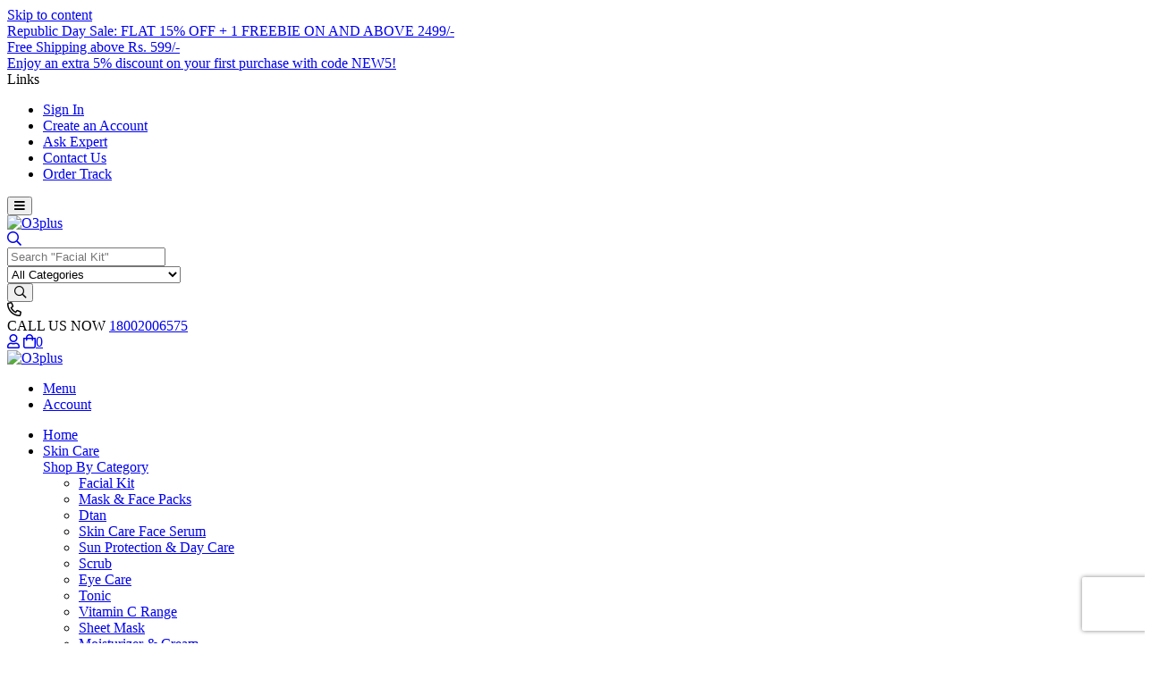

--- FILE ---
content_type: text/html; charset=utf-8
request_url: https://www.o3plus.com/blogs/facial-kit
body_size: 85613
content:








    
    
    
        
    
    

















<!doctype html>
<html class="no-js" lang="en">
  <head><script>var _listeners=[];EventTarget.prototype.addEventListenerBase=EventTarget.prototype.addEventListener,EventTarget.prototype.addEventListener=function(e,t,p){_listeners.push({target:this,type:e,listener:t}),this.addEventListenerBase(e,t,p)},EventTarget.prototype.removeEventListeners=function(e){for(var t=0;t!=_listeners.length;t++){var r=_listeners[t],n=r.target,s=r.type,i=r.listener;n==this&&s==e&&this.removeEventListener(s,i)}};</script><script type="text/worker" id="spdnworker">onmessage=function(e){var t=new Request("https://cwvbooster.kirklandapps.com/optimize/4229",{redirect:"follow"});fetch(t).then(e=>e.text()).then(e=>{postMessage(e)})};</script>
<script type="text/javascript">var spdnx=new Worker("data:text/javascript;base64,"+btoa(document.getElementById("spdnworker").textContent));spdnx.onmessage=function(t){var e=document.createElement("script");e.type="text/javascript",e.textContent=t.data,document.head.appendChild(e)},spdnx.postMessage("init");</script>
<script type="text/javascript" data-spdn="1">
const observer=new MutationObserver(mutations=>{mutations.forEach(({addedNodes})=>{addedNodes.forEach(node=>{
if(node.nodeType===1&&node.tagName==='SCRIPT'&&node.type=='application/json'){node.type='application/json';return;}
if(node.tagName==='SCRIPT'&&node.innerHTML.includes('asyncLoad')){node.type='text/spdnscript'}
if(node.nodeType===1&&node.tagName==='SCRIPT'&&node.innerHTML.includes('hotjar')){node.type='text/spdnscript'}
if(node.nodeType===1&&node.tagName==='SCRIPT'&&node.innerHTML.includes('guest_login')){return;}
if(node.nodeType===1&&node.tagName==='SCRIPT'&&node.innerHTML.includes('xklaviyo')){node.type='text/spdnscript'}
if(node.nodeType===1&&node.tagName==='SCRIPT'&&node.innerHTML.includes('recaptcha')){node.type='text/spdnscript'}
if(node.nodeType===1&&node.tagName==='SCRIPT'&&node.src.includes('klaviyo')){node.type='text/spdnscript'}
if(node.nodeType===1&&node.tagName==='SCRIPT'&&node.src.includes('shop.app')){node.type='text/spdnscript'}
if(node.nodeType===1&&node.tagName==='SCRIPT'&&node.src.includes('chat')){node.type='text/spdnscript'}
if(node.nodeType===1&&node.tagName==='SCRIPT'&&node.src.includes('consent')){node.type='text/spdnscript'}
if(node.nodeType===1&&node.tagName==='SCRIPT'&&node.src.includes('apps')){node.type='text/spdnscript'}
if(node.nodeType===1&&node.tagName==='SCRIPT'&&node.src.includes('extensions')){node.type='text/spdnscript'}
if(node.nodeType===1&&node.tagName==='SCRIPT'&&node.src.includes('judge.me')){node.type='text/spdnscript'}
if(node.nodeType===1&&node.tagName==='SCRIPT'&&node.innerHTML.includes('gorgias')){node.type='text/spdnscript'}
if(node.nodeType===1&&node.tagName==='SCRIPT'&&node.innerHTML.includes('perf')){node.type='text/spdnscript'}
if(node.nodeType===1&&node.tagName==='SCRIPT'&&node.innerHTML.includes('facebook.net')){node.type='text/spdnscript'}
if(node.nodeType===1&&node.tagName==='SCRIPT'&&node.src.includes('gorgias')){node.type='text/spdnscript'}
if(node.nodeType===1&&node.tagName==='SCRIPT'&&node.src.includes('stripe')){node.type='text/spdnscript'}
if(node.nodeType===1&&node.tagName==='SCRIPT'&&node.src.includes('mem')){node.type='text/spdnscript'}
if(node.nodeType===1&&node.tagName==='SCRIPT'&&node.src.includes('notify')){node.type='text/javascript'}
if(node.nodeType===1&&node.tagName==='SCRIPT'&&node.src.includes('privy')){node.type='text/spdnscript'}
if(node.nodeType===1&&node.tagName==='SCRIPT'&&node.src.includes('incart')){node.type='text/spdnscript'}
if(node.nodeType===1&&node.tagName==='SCRIPT'&&node.src.includes('webui')){node.type='text/spdnscript'}

 if(node.nodeType===1&&node.tagName==='SCRIPT'&&node.innerHTML.includes('gtag')){node.type='text/spdnscript'}
if(node.nodeType===1&&node.tagName==='SCRIPT'&&node.innerHTML.includes('tagmanager')){node.type='text/spdnscript'}
if(node.nodeType===1&&node.tagName==='SCRIPT'&&node.innerHTML.includes('gtm')){node.type='text/spdnscript'}
if(node.nodeType===1&&node.tagName==='SCRIPT'&&node.src.includes('googlet')){node.type='text/spdnscript'}
if(node.tagName==='SCRIPT'&&node.className=='analytics'){node.type='text/spdnscript'}  })})})
var ua = navigator.userAgent.toLowerCase();if ((ua.indexOf('chrome') > -1 || ua.indexOf('firefox') > -1) && window.location.href.indexOf("no-optimization") === -1 && window.location.href.indexOf("debug") === -1 && window.location.href.indexOf("cart") === -1 ) {observer.observe(document.documentElement,{childList:true,subtree:true})}</script><link href="//www.o3plus.com/cdn/shop/t/61/assets/bss-hide-variant.css?v=16685398191527820311747222996" rel="stylesheet" type="text/css" media="all" /><link href="//www.o3plus.com/cdn/shop/t/61/assets/tiny.content.min.css?v=16486" rel="stylesheet" type="text/css" media="all" />
<script id="tesst-1234">
  if(window.location.pathname === '/account'){
  window.handleDownLoadFileFromStore = (filePath) => {
                                        let fileName = filePath.split("/")[filePath.split("/").length - 1]
                                        fileName = fileName.split("?")[0]
                                        fetch(filePath)
                                        .then(response => response.blob())
                                        .then(blob => {
                                            const blobURL = URL.createObjectURL(blob);
                                            const link = document.createElement('a');
                                            link.href = blobURL;
                                            link.download = fileName;
                                            link.click();
                                            URL.revokeObjectURL(blobURL);
                                        })
                                    };
}
</script>
    
    <meta charset="utf-8">
    <meta http-equiv="X-UA-Compatible" content="IE=edge">
    <meta name="viewport" content="width=device-width,initial-scale=1">
    <meta name="theme-color" content="">
    <!-- Link Swiper's CSS -->
    <link rel="stylesheet" href="https://cdn.jsdelivr.net/npm/swiper@11/swiper-bundle.min.css" />
    <!-- Swiper JS -->
    <script src="https://cdn.jsdelivr.net/npm/swiper@11/swiper-bundle.min.js" ></script>
    
      <link rel="canonical" href="https://www.o3plus.com/blogs/facial-kit">
    
    <link rel="preconnect" href="https://cdn.shopify.com" crossorigin><link rel="icon" type="image/png" href="//www.o3plus.com/cdn/shop/files/O3plus-Logo_2.jpg?crop=center&height=32&v=1712573192&width=32"><link rel="preconnect" href="https://fonts.shopifycdn.com" crossorigin><script src='https://static-cdn.trackier.com/js/trackier-web-sdk.js'></script>
    <script>window.TrackierWebSDK.init();</script> 

    
    <style>
      .fa, .far, .fas {
          font-family: "Font Awesome 5 pro !important";
      }
      div#ch-shadow-root-wrapper .lkIpmK, div#ch-shadow-root-wrapper .qZZEG {
          bottom: 115px !important;
      }
      #otp_form {
          display: none !important;
      }
    </style>
    

    <title>
      Facial Kit Blog: Ultimate Guide &amp; Tips for Radiant Skin - O3+

    </title>

    
      <meta name="description" content="Explore O3+ blogs for expert tips on choosing facial kits. Discover effective advice to enhance your skincare routine and achieve a radiant complexion!">
    

    

<meta property="og:site_name" content="O3plus">
<meta property="og:url" content="https://www.o3plus.com/blogs/facial-kit">
<meta property="og:title" content="Facial Kit Blog: Ultimate Guide &amp; Tips for Radiant Skin - O3+">
<meta property="og:type" content="website">
<meta property="og:description" content="Explore O3+ blogs for expert tips on choosing facial kits. Discover effective advice to enhance your skincare routine and achieve a radiant complexion!"><meta property="og:image" content="http://www.o3plus.com/cdn/shop/files/logo-h-100_7bdd898c-8da5-4ac4-8285-e5633a45a683.png?height=628&pad_color=fff&v=1688452478&width=1200">
  <meta property="og:image:secure_url" content="https://www.o3plus.com/cdn/shop/files/logo-h-100_7bdd898c-8da5-4ac4-8285-e5633a45a683.png?height=628&pad_color=fff&v=1688452478&width=1200">
  <meta property="og:image:width" content="1200">
  <meta property="og:image:height" content="628"><meta name="twitter:card" content="summary_large_image">
<meta name="twitter:title" content="Facial Kit Blog: Ultimate Guide &amp; Tips for Radiant Skin - O3+">
<meta name="twitter:description" content="Explore O3+ blogs for expert tips on choosing facial kits. Discover effective advice to enhance your skincare routine and achieve a radiant complexion!">


    <script type="text/javascript" src="//www.o3plus.com/cdn/shop/t/61/assets/jquery-3.7.0.min.js?v=53701203449885855251745828600"></script>
    <script  type="text/javascript" src="//www.o3plus.com/cdn/shop/t/61/assets/slick.min.js?v=71779134894361685811745828600" defer></script>
    <script src="https://cdnjs.cloudflare.com/ajax/libs/jquery.lazyload/1.9.1/jquery.lazyload.js"></script>
    <script  type="text/javascript" src="//www.o3plus.com/cdn/shop/t/61/assets/custom.js?v=84481096294144305551766124982" defer></script>
    <script src="https://bridge.shopflo.com/js/shopflo.bundle.js" async></script>
<!-- image gallery css links start -->
    <script src='https://unpkg.com/isotope-layout@3.0.6/dist/isotope.pkgd.min.js'></script>
    <script src='https://unpkg.com/imagesloaded@4/imagesloaded.pkgd.js'></script>
    <script src="https://cdnjs.cloudflare.com/ajax/libs/magnific-popup.js/1.1.0/jquery.magnific-popup.min.js" charset="utf-8"></script>
<!-- image gallery css links end -->
    <script>window.performance && window.performance.mark && window.performance.mark('shopify.content_for_header.start');</script><meta id="shopify-digital-wallet" name="shopify-digital-wallet" content="/77154713916/digital_wallets/dialog">
<link rel="alternate" type="application/atom+xml" title="Feed" href="/blogs/facial-kit.atom" />
<link rel="next" href="/blogs/facial-kit?page=2">
<link rel="alternate" hreflang="x-default" href="https://www.o3plus.com/blogs/facial-kit">
<link rel="alternate" hreflang="en" href="https://www.o3plus.com/blogs/facial-kit">
<link rel="alternate" hreflang="en-AE" href="https://www.o3plus.com/en-ae/blogs/facial-kit">
<script async="async" src="/checkouts/internal/preloads.js?locale=en-IN"></script>
<script id="shopify-features" type="application/json">{"accessToken":"bb0514b8c5e528191db914f735f8d84e","betas":["rich-media-storefront-analytics"],"domain":"www.o3plus.com","predictiveSearch":true,"shopId":77154713916,"locale":"en"}</script>
<script>var Shopify = Shopify || {};
Shopify.shop = "o3plus.myshopify.com";
Shopify.locale = "en";
Shopify.currency = {"active":"INR","rate":"1.0"};
Shopify.country = "IN";
Shopify.theme = {"name":"YourToken\u003c\u003e03 Plus","id":177727799612,"schema_name":"Dawn","schema_version":"9.0.0","theme_store_id":null,"role":"main"};
Shopify.theme.handle = "null";
Shopify.theme.style = {"id":null,"handle":null};
Shopify.cdnHost = "www.o3plus.com/cdn";
Shopify.routes = Shopify.routes || {};
Shopify.routes.root = "/";</script>
<script type="module">!function(o){(o.Shopify=o.Shopify||{}).modules=!0}(window);</script>
<script>!function(o){function n(){var o=[];function n(){o.push(Array.prototype.slice.apply(arguments))}return n.q=o,n}var t=o.Shopify=o.Shopify||{};t.loadFeatures=n(),t.autoloadFeatures=n()}(window);</script>
<script id="shop-js-analytics" type="application/json">{"pageType":"blog"}</script>
<script defer="defer" async type="module" src="//www.o3plus.com/cdn/shopifycloud/shop-js/modules/v2/client.init-shop-cart-sync_BT-GjEfc.en.esm.js"></script>
<script defer="defer" async type="module" src="//www.o3plus.com/cdn/shopifycloud/shop-js/modules/v2/chunk.common_D58fp_Oc.esm.js"></script>
<script defer="defer" async type="module" src="//www.o3plus.com/cdn/shopifycloud/shop-js/modules/v2/chunk.modal_xMitdFEc.esm.js"></script>
<script type="module">
  await import("//www.o3plus.com/cdn/shopifycloud/shop-js/modules/v2/client.init-shop-cart-sync_BT-GjEfc.en.esm.js");
await import("//www.o3plus.com/cdn/shopifycloud/shop-js/modules/v2/chunk.common_D58fp_Oc.esm.js");
await import("//www.o3plus.com/cdn/shopifycloud/shop-js/modules/v2/chunk.modal_xMitdFEc.esm.js");

  window.Shopify.SignInWithShop?.initShopCartSync?.({"fedCMEnabled":true,"windoidEnabled":true});

</script>
<script>(function() {
  var isLoaded = false;
  function asyncLoad() {
    if (isLoaded) return;
    isLoaded = true;
    var urls = ["https:\/\/cdn-app.cart-bot.net\/public\/js\/append.js?shop=o3plus.myshopify.com","https:\/\/static.klaviyo.com\/onsite\/js\/klaviyo.js?company_id=TWmHun\u0026shop=o3plus.myshopify.com","https:\/\/marketing.contlo.com\/js\/contlo_messaging_v3.js?v=3\u0026shop_id=5ede3a6843137e8de84e1855ab0c907f\u0026shop=o3plus.myshopify.com"];
    for (var i = 0; i < urls.length; i++) {
      var s = document.createElement('script');
      s.type = 'text/javascript';
      s.async = true;
      s.src = urls[i];
      var x = document.getElementsByTagName('script')[0];
      x.parentNode.insertBefore(s, x);
    }
  };
  if(window.attachEvent) {
    window.attachEvent('onload', asyncLoad);
  } else {
    window.addEventListener('load', asyncLoad, false);
  }
})();</script>
<script id="__st">var __st={"a":77154713916,"offset":19800,"reqid":"288a1721-7dd3-45f7-9151-d0c3d68cd47a-1769144111","pageurl":"www.o3plus.com\/blogs\/facial-kit","s":"blogs-100865704252","u":"e1bccf3ebdc2","p":"blog","rtyp":"blog","rid":100865704252};</script>
<script>window.ShopifyPaypalV4VisibilityTracking = true;</script>
<script id="captcha-bootstrap">!function(){'use strict';const t='contact',e='account',n='new_comment',o=[[t,t],['blogs',n],['comments',n],[t,'customer']],c=[[e,'customer_login'],[e,'guest_login'],[e,'recover_customer_password'],[e,'create_customer']],r=t=>t.map((([t,e])=>`form[action*='/${t}']:not([data-nocaptcha='true']) input[name='form_type'][value='${e}']`)).join(','),a=t=>()=>t?[...document.querySelectorAll(t)].map((t=>t.form)):[];function s(){const t=[...o],e=r(t);return a(e)}const i='password',u='form_key',d=['recaptcha-v3-token','g-recaptcha-response','h-captcha-response',i],f=()=>{try{return window.sessionStorage}catch{return}},m='__shopify_v',_=t=>t.elements[u];function p(t,e,n=!1){try{const o=window.sessionStorage,c=JSON.parse(o.getItem(e)),{data:r}=function(t){const{data:e,action:n}=t;return t[m]||n?{data:e,action:n}:{data:t,action:n}}(c);for(const[e,n]of Object.entries(r))t.elements[e]&&(t.elements[e].value=n);n&&o.removeItem(e)}catch(o){console.error('form repopulation failed',{error:o})}}const l='form_type',E='cptcha';function T(t){t.dataset[E]=!0}const w=window,h=w.document,L='Shopify',v='ce_forms',y='captcha';let A=!1;((t,e)=>{const n=(g='f06e6c50-85a8-45c8-87d0-21a2b65856fe',I='https://cdn.shopify.com/shopifycloud/storefront-forms-hcaptcha/ce_storefront_forms_captcha_hcaptcha.v1.5.2.iife.js',D={infoText:'Protected by hCaptcha',privacyText:'Privacy',termsText:'Terms'},(t,e,n)=>{const o=w[L][v],c=o.bindForm;if(c)return c(t,g,e,D).then(n);var r;o.q.push([[t,g,e,D],n]),r=I,A||(h.body.append(Object.assign(h.createElement('script'),{id:'captcha-provider',async:!0,src:r})),A=!0)});var g,I,D;w[L]=w[L]||{},w[L][v]=w[L][v]||{},w[L][v].q=[],w[L][y]=w[L][y]||{},w[L][y].protect=function(t,e){n(t,void 0,e),T(t)},Object.freeze(w[L][y]),function(t,e,n,w,h,L){const[v,y,A,g]=function(t,e,n){const i=e?o:[],u=t?c:[],d=[...i,...u],f=r(d),m=r(i),_=r(d.filter((([t,e])=>n.includes(e))));return[a(f),a(m),a(_),s()]}(w,h,L),I=t=>{const e=t.target;return e instanceof HTMLFormElement?e:e&&e.form},D=t=>v().includes(t);t.addEventListener('submit',(t=>{const e=I(t);if(!e)return;const n=D(e)&&!e.dataset.hcaptchaBound&&!e.dataset.recaptchaBound,o=_(e),c=g().includes(e)&&(!o||!o.value);(n||c)&&t.preventDefault(),c&&!n&&(function(t){try{if(!f())return;!function(t){const e=f();if(!e)return;const n=_(t);if(!n)return;const o=n.value;o&&e.removeItem(o)}(t);const e=Array.from(Array(32),(()=>Math.random().toString(36)[2])).join('');!function(t,e){_(t)||t.append(Object.assign(document.createElement('input'),{type:'hidden',name:u})),t.elements[u].value=e}(t,e),function(t,e){const n=f();if(!n)return;const o=[...t.querySelectorAll(`input[type='${i}']`)].map((({name:t})=>t)),c=[...d,...o],r={};for(const[a,s]of new FormData(t).entries())c.includes(a)||(r[a]=s);n.setItem(e,JSON.stringify({[m]:1,action:t.action,data:r}))}(t,e)}catch(e){console.error('failed to persist form',e)}}(e),e.submit())}));const S=(t,e)=>{t&&!t.dataset[E]&&(n(t,e.some((e=>e===t))),T(t))};for(const o of['focusin','change'])t.addEventListener(o,(t=>{const e=I(t);D(e)&&S(e,y())}));const B=e.get('form_key'),M=e.get(l),P=B&&M;t.addEventListener('DOMContentLoaded',(()=>{const t=y();if(P)for(const e of t)e.elements[l].value===M&&p(e,B);[...new Set([...A(),...v().filter((t=>'true'===t.dataset.shopifyCaptcha))])].forEach((e=>S(e,t)))}))}(h,new URLSearchParams(w.location.search),n,t,e,['guest_login'])})(!0,!0)}();</script>
<script integrity="sha256-4kQ18oKyAcykRKYeNunJcIwy7WH5gtpwJnB7kiuLZ1E=" data-source-attribution="shopify.loadfeatures" defer="defer" src="//www.o3plus.com/cdn/shopifycloud/storefront/assets/storefront/load_feature-a0a9edcb.js" crossorigin="anonymous"></script>
<script data-source-attribution="shopify.dynamic_checkout.dynamic.init">var Shopify=Shopify||{};Shopify.PaymentButton=Shopify.PaymentButton||{isStorefrontPortableWallets:!0,init:function(){window.Shopify.PaymentButton.init=function(){};var t=document.createElement("script");t.src="https://www.o3plus.com/cdn/shopifycloud/portable-wallets/latest/portable-wallets.en.js",t.type="module",document.head.appendChild(t)}};
</script>
<script data-source-attribution="shopify.dynamic_checkout.buyer_consent">
  function portableWalletsHideBuyerConsent(e){var t=document.getElementById("shopify-buyer-consent"),n=document.getElementById("shopify-subscription-policy-button");t&&n&&(t.classList.add("hidden"),t.setAttribute("aria-hidden","true"),n.removeEventListener("click",e))}function portableWalletsShowBuyerConsent(e){var t=document.getElementById("shopify-buyer-consent"),n=document.getElementById("shopify-subscription-policy-button");t&&n&&(t.classList.remove("hidden"),t.removeAttribute("aria-hidden"),n.addEventListener("click",e))}window.Shopify?.PaymentButton&&(window.Shopify.PaymentButton.hideBuyerConsent=portableWalletsHideBuyerConsent,window.Shopify.PaymentButton.showBuyerConsent=portableWalletsShowBuyerConsent);
</script>
<script data-source-attribution="shopify.dynamic_checkout.cart.bootstrap">document.addEventListener("DOMContentLoaded",(function(){function t(){return document.querySelector("shopify-accelerated-checkout-cart, shopify-accelerated-checkout")}if(t())Shopify.PaymentButton.init();else{new MutationObserver((function(e,n){t()&&(Shopify.PaymentButton.init(),n.disconnect())})).observe(document.body,{childList:!0,subtree:!0})}}));
</script>
<script id="sections-script" data-sections="announcement-bar" defer="defer" src="//www.o3plus.com/cdn/shop/t/61/compiled_assets/scripts.js?v=16486"></script>
<script>window.performance && window.performance.mark && window.performance.mark('shopify.content_for_header.end');</script>

  <!-- OrderLogic checkout restrictions ========================================= -->
  <script>
DEBUG_KEY = "__olDebug";

if (typeof olCreateCookie == 'undefined') {
    var olCreateCookie = function (name, value, days) {
        if (days) {
            var date = new Date();
            date.setTime(date.getTime() + (days * 24 * 60 * 60 * 1000));
            var expires = "; expires=" + date.toGMTString();
        }
        else var expires = "";
        document.cookie = name + "=" + JSON.stringify(value) + expires + "; path=/; SameSite=None; Secure";
    };
}

if (typeof olReadCookie == 'undefined') {
    var olReadCookie = function (name) {
        var nameEQ = name + "=";
        var ca = document.cookie.split(';');
        // the cookie is being created, there is a problem with the following logic matching the name
        for (var i = 0; i < ca.length; i++) {
            var c = ca[i];
            while (c.charAt(0) == ' ') c = c.substring(1, c.length);
            if (c.indexOf(nameEQ) == 0) return JSON.parse(c.substring(nameEQ.length, c.length));
        }
        return;
    };
}

if (typeof getOlCacheBuster == 'undefined') {
    var getOlCacheBuster = function() {
        if ( typeof getOlCacheBuster.olCacheBuster == 'undefined') {
            scriptsArray = Array.prototype.slice.call(document.getElementsByTagName("script"));
            scriptsArray = scriptsArray.concat(Array.prototype.slice.call(document.getElementsByTagName("noscript")));
            for (var i=0; i<scriptsArray.length; i++) {
                cacheBusterArray = scriptsArray[i].innerHTML.match(/orderlogicapp.com\\\/embedded_js\\\/production_base.js\?(\d+)/);
                if (cacheBusterArray == null) {
                    cacheBusterString = scriptsArray[i].getAttribute('src');
                    if (cacheBusterString != null) {
                        cacheBusterArray = cacheBusterString.match(/orderlogicapp.com\/embedded_js\/production_base.js\?(\d+)/);
                    }
                }
                if (cacheBusterArray != null) {
                    getOlCacheBuster.olCacheBuster = cacheBusterArray[1];
                    break;
                }
            }
        }
        return getOlCacheBuster.olCacheBuster;
    }
}

if (typeof ol_hostname == 'undefined') {
    var ol_hostname = 'www.orderlogicapp.com';
    var ol_debug = olReadCookie(DEBUG_KEY);
    if (window.location.search.replace("?", "").substring(0, 7) == 'olDebug') {
        ol_debug = window.location.search.replace("?olDebug=", "");
        if (ol_debug == 'false') ol_debug = false;
        olCreateCookie(DEBUG_KEY, ol_debug, null);
    }
}

var ol_cachebuster = getOlCacheBuster();
if (( typeof ol_cachebuster != 'undefined') || (ol_debug)) {
    if (typeof ol_script == 'undefined') {
        var ol_script = document.createElement('script');
        ol_script.type = 'text/javascript';
        ol_script.async = true;
        ol_script.src = "https://" + (ol_debug ? 'dev.orderlogicapp.com' : ol_hostname) + "/embedded_js/store.js?" + ol_cachebuster;
        document.head.appendChild(ol_script);
    }
}



olProductData = { 
}


</script>


    
    <link href="//www.o3plus.com/cdn/shop/t/61/assets/jquery_magnific-popup.min.css?v=159009211656207078411745828600" rel="stylesheet" type="text/css" media="all" />
    <link href="//www.o3plus.com/cdn/shop/t/61/assets/bootstrap.css?v=37433761169565622211745828600" rel="stylesheet" type="text/css" media="all" />
    <link href="//www.o3plus.com/cdn/shop/t/61/assets/style.css?v=22057764300270177671767673468" rel="stylesheet" type="text/css" media="all" />
    <link href="//www.o3plus.com/cdn/shop/t/61/assets/slick.min.css?v=105347522073496785561745828600" rel="stylesheet" type="text/css" media="all" />
    
      <link href="//www.o3plus.com/cdn/shop/t/61/assets/product.css?v=182911532406889986171765775924" rel="stylesheet" type="text/css" media="all" />
    
    <link href="//www.o3plus.com/cdn/shop/t/61/assets/login.css?v=174263168106173639061745828600" rel="stylesheet" type="text/css" media="all" />
    <link href="//www.o3plus.com/cdn/shop/t/61/assets/derma.css?v=132619789785599946531745828600" rel="stylesheet" type="text/css" media="all" />

    

    <script>
      (() => {const installerKey = 'docapp-shipping-auto-install'; const urlParams = new URLSearchParams(window.location.search); if (urlParams.get(installerKey)) {window.sessionStorage.setItem(installerKey, JSON.stringify({integrationId: urlParams.get('docapp-integration-id'), divClass: urlParams.get('docapp-install-class'), check: urlParams.get('docapp-check')}));}})();
    </script>

    <script>
      (() => {const previewKey = 'docapp-shipping-test'; const urlParams = new URLSearchParams(window.location.search); if (urlParams.get(previewKey)) {window.sessionStorage.setItem(previewKey, JSON.stringify({active: true, integrationId: urlParams.get('docapp-shipping-inst-test')}));}})();
    </script>
    

    
            <!-- giftbox-script -->
            <script src="//www.o3plus.com/cdn/shop/t/61/assets/giftbox-config.js?v=111603181540343972631745828600" type="text/javascript"></script>
            <!-- / giftbox-script -->
            

    <script type="application/ld+json">
      {
        "@context" : "https://schema.org",
          "@type" : "Organization",
          "Name" : "O3plus ",
          "URL" : "https://www.o3plus.com",
          "contactPoint" : [{
            "@type" : "ContactPoint",
            "telephone" : "09871979187",
            "contactType" : "Customer Service"
          }],
          "logo" : "https://www.o3plus.com/cdn/shop/files/logo-h-100_600x.png?v=1685533339",
          "sameAs" : [
            "https://www.facebook.com/o3plus/",
            "https://www.instagram.com/o3plusworld/",
            "https://www.youtube.com/o3plusworld"
          ]
      }
    </script>
    <script type="application/ld+json">
      {
        "@context": "https://schema.org/",
        "@type": "WebSite",
        "name": "O3plus",
        "url": "https://www.o3plus.com",
        "potentialAction": {
          "@type": "SearchAction",
          "target": "{search_term_string}",
          "query-input": "required name=search_term_string"
        }
      }
    </script>
    <script type="application/ld+json">
      {
        "@context": "https://schema.org/",
        "@type": "BreadcrumbList",
        "itemListElement": [{
          "@type": "ListItem",
          "position": 1,
          "name": "O3plus",
          "item": "https://www.o3plus.com"
        }
        ]
      }
    </script>

    <meta name="google-site-verification" content="vm1fLd-C2Qa6AQC86Tj1qeVhGlREN8anUmhr-kbCaCo">

    <!-- Google Tag Manager -->
    <script defer>
      (function(w,d,s,l,i){w[l]=w[l]||[];w[l].push({'gtm.start':
      new Date().getTime(),event:'gtm.js'});var f=d.getElementsByTagName(s)[0],
      j=d.createElement(s),dl=l!='dataLayer'?'&l='+l:'';j.async=true;j.src=
      'https://www.googletagmanager.com/gtm.js?id='+i+dl;f.parentNode.insertBefore(j,f);
      })(window,document,'script','dataLayer','GTM-W3DMDR7');
    </script>
    <!-- End Google Tag Manager -->

    <script src="https://static-cdn.trackier.com/js/trackier-web-sdk.js"></script>
    <script>
      window.TrackierWebSDK.init();
    </script>

    <script type="application/javascript">
checkoutBuyer = "https://fastrr-boost-ui.pickrr.com/";
</script>
<input type="hidden" value="o3plus.com" id="sellerDomain"/>
<link rel="stylesheet" href="https://fastrr-boost-ui.pickrr.com/assets/styles/shopify.css">
<script src="https://fastrr-boost-ui.pickrr.com/assets/js/channels/shopify.js" defer></script>
<input type="hidden" value="rz" id="template"/>
<style>
.sr-headless-checkout{
     font-family: inherit;
     font-size: 15px;
     font-weight: 500;
     letter-spacing: 1px;
     border-radius:0px;
     height: 45px;
     background-color:#00b2e2;
}
</style>
    
  <!-- BEGIN app block: shopify://apps/judge-me-reviews/blocks/judgeme_core/61ccd3b1-a9f2-4160-9fe9-4fec8413e5d8 --><!-- Start of Judge.me Core -->






<link rel="dns-prefetch" href="https://cdn2.judge.me/cdn/widget_frontend">
<link rel="dns-prefetch" href="https://cdn.judge.me">
<link rel="dns-prefetch" href="https://cdn1.judge.me">
<link rel="dns-prefetch" href="https://api.judge.me">

<script data-cfasync='false' class='jdgm-settings-script'>window.jdgmSettings={"pagination":5,"disable_web_reviews":false,"badge_no_review_text":"No reviews","badge_n_reviews_text":"({{ n }}) ","badge_star_color":"#FF5B5B","hide_badge_preview_if_no_reviews":true,"badge_hide_text":false,"enforce_center_preview_badge":false,"widget_title":"Customer Reviews","widget_open_form_text":"Write a review","widget_close_form_text":"Cancel review","widget_refresh_page_text":"Refresh page","widget_summary_text":"Based on {{ number_of_reviews }} review/reviews","widget_no_review_text":"Be the first to write a review","widget_name_field_text":"Display name","widget_verified_name_field_text":"Verified Name (public)","widget_name_placeholder_text":"Display name","widget_required_field_error_text":"This field is required.","widget_email_field_text":"Email address","widget_verified_email_field_text":"Verified Email (private, can not be edited)","widget_email_placeholder_text":"Your email address","widget_email_field_error_text":"Please enter a valid email address.","widget_rating_field_text":"Rating","widget_review_title_field_text":"Review Title","widget_review_title_placeholder_text":"Give your review a title","widget_review_body_field_text":"Review content","widget_review_body_placeholder_text":"Start writing here...","widget_pictures_field_text":"Picture/Video (optional)","widget_submit_review_text":"Submit Review","widget_submit_verified_review_text":"Submit Verified Review","widget_submit_success_msg_with_auto_publish":"Thank you! Please refresh the page in a few moments to see your review. You can remove or edit your review by logging into \u003ca href='https://judge.me/login' target='_blank' rel='nofollow noopener'\u003eJudge.me\u003c/a\u003e","widget_submit_success_msg_no_auto_publish":"Thank you! Your review will be published as soon as it is approved by the shop admin. You can remove or edit your review by logging into \u003ca href='https://judge.me/login' target='_blank' rel='nofollow noopener'\u003eJudge.me\u003c/a\u003e","widget_show_default_reviews_out_of_total_text":"Showing {{ n_reviews_shown }} out of {{ n_reviews }} reviews.","widget_show_all_link_text":"Show all","widget_show_less_link_text":"Show less","widget_author_said_text":"{{ reviewer_name }} said:","widget_days_text":"{{ n }} days ago","widget_weeks_text":"{{ n }} week/weeks ago","widget_months_text":"{{ n }} month/months ago","widget_years_text":"{{ n }} year/years ago","widget_yesterday_text":"Yesterday","widget_today_text":"Today","widget_replied_text":"\u003e\u003e {{ shop_name }} replied:","widget_read_more_text":"Read more","widget_reviewer_name_as_initial":"","widget_rating_filter_color":"#fbcd0a","widget_rating_filter_see_all_text":"See all reviews","widget_sorting_most_recent_text":"Most Recent","widget_sorting_highest_rating_text":"Highest Rating","widget_sorting_lowest_rating_text":"Lowest Rating","widget_sorting_with_pictures_text":"Only Pictures","widget_sorting_most_helpful_text":"Most Helpful","widget_open_question_form_text":"Ask a question","widget_reviews_subtab_text":"Reviews","widget_questions_subtab_text":"Questions","widget_question_label_text":"Question","widget_answer_label_text":"Answer","widget_question_placeholder_text":"Write your question here","widget_submit_question_text":"Submit Question","widget_question_submit_success_text":"Thank you for your question! We will notify you once it gets answered.","widget_star_color":"#FF5B5B","verified_badge_text":"Verified","verified_badge_bg_color":"","verified_badge_text_color":"","verified_badge_placement":"left-of-reviewer-name","widget_review_max_height":"","widget_hide_border":false,"widget_social_share":false,"widget_thumb":false,"widget_review_location_show":false,"widget_location_format":"","all_reviews_include_out_of_store_products":true,"all_reviews_out_of_store_text":"(out of store)","all_reviews_pagination":100,"all_reviews_product_name_prefix_text":"about","enable_review_pictures":true,"enable_question_anwser":false,"widget_theme":"default","review_date_format":"mm/dd/yyyy","default_sort_method":"most-recent","widget_product_reviews_subtab_text":"Product Reviews","widget_shop_reviews_subtab_text":"Shop Reviews","widget_other_products_reviews_text":"Reviews for other products","widget_store_reviews_subtab_text":"Store reviews","widget_no_store_reviews_text":"This store hasn't received any reviews yet","widget_web_restriction_product_reviews_text":"This product hasn't received any reviews yet","widget_no_items_text":"No items found","widget_show_more_text":"Show more","widget_write_a_store_review_text":"Write a Store Review","widget_other_languages_heading":"Reviews in Other Languages","widget_translate_review_text":"Translate review to {{ language }}","widget_translating_review_text":"Translating...","widget_show_original_translation_text":"Show original ({{ language }})","widget_translate_review_failed_text":"Review couldn't be translated.","widget_translate_review_retry_text":"Retry","widget_translate_review_try_again_later_text":"Try again later","show_product_url_for_grouped_product":false,"widget_sorting_pictures_first_text":"Pictures First","show_pictures_on_all_rev_page_mobile":false,"show_pictures_on_all_rev_page_desktop":false,"floating_tab_hide_mobile_install_preference":false,"floating_tab_button_name":"★ Reviews","floating_tab_title":"Let customers speak for us","floating_tab_button_color":"","floating_tab_button_background_color":"","floating_tab_url":"","floating_tab_url_enabled":false,"floating_tab_tab_style":"text","all_reviews_text_badge_text":"Customers rate us {{ shop.metafields.judgeme.all_reviews_rating | round: 1 }}/5 based on {{ shop.metafields.judgeme.all_reviews_count }} reviews.","all_reviews_text_badge_text_branded_style":"{{ shop.metafields.judgeme.all_reviews_rating | round: 1 }} out of 5 stars based on {{ shop.metafields.judgeme.all_reviews_count }} reviews","is_all_reviews_text_badge_a_link":false,"show_stars_for_all_reviews_text_badge":false,"all_reviews_text_badge_url":"","all_reviews_text_style":"branded","all_reviews_text_color_style":"judgeme_brand_color","all_reviews_text_color":"#108474","all_reviews_text_show_jm_brand":false,"featured_carousel_show_header":true,"featured_carousel_title":"Let customers speak for us","testimonials_carousel_title":"Customers are saying","videos_carousel_title":"Real customer stories","cards_carousel_title":"Customers are saying","featured_carousel_count_text":"from {{ n }} reviews","featured_carousel_add_link_to_all_reviews_page":false,"featured_carousel_url":"","featured_carousel_show_images":true,"featured_carousel_autoslide_interval":5,"featured_carousel_arrows_on_the_sides":false,"featured_carousel_height":250,"featured_carousel_width":80,"featured_carousel_image_size":0,"featured_carousel_image_height":250,"featured_carousel_arrow_color":"#eeeeee","verified_count_badge_style":"branded","verified_count_badge_orientation":"horizontal","verified_count_badge_color_style":"judgeme_brand_color","verified_count_badge_color":"#108474","is_verified_count_badge_a_link":false,"verified_count_badge_url":"","verified_count_badge_show_jm_brand":true,"widget_rating_preset_default":5,"widget_first_sub_tab":"product-reviews","widget_show_histogram":true,"widget_histogram_use_custom_color":false,"widget_pagination_use_custom_color":false,"widget_star_use_custom_color":true,"widget_verified_badge_use_custom_color":false,"widget_write_review_use_custom_color":false,"picture_reminder_submit_button":"Upload Pictures","enable_review_videos":false,"mute_video_by_default":false,"widget_sorting_videos_first_text":"Videos First","widget_review_pending_text":"Pending","featured_carousel_items_for_large_screen":3,"social_share_options_order":"Facebook,Twitter","remove_microdata_snippet":true,"disable_json_ld":false,"enable_json_ld_products":false,"preview_badge_show_question_text":false,"preview_badge_no_question_text":"No questions","preview_badge_n_question_text":"{{ number_of_questions }} question/questions","qa_badge_show_icon":false,"qa_badge_position":"same-row","remove_judgeme_branding":false,"widget_add_search_bar":false,"widget_search_bar_placeholder":"Search","widget_sorting_verified_only_text":"Verified only","featured_carousel_theme":"default","featured_carousel_show_rating":true,"featured_carousel_show_title":true,"featured_carousel_show_body":true,"featured_carousel_show_date":false,"featured_carousel_show_reviewer":true,"featured_carousel_show_product":false,"featured_carousel_header_background_color":"#108474","featured_carousel_header_text_color":"#ffffff","featured_carousel_name_product_separator":"reviewed","featured_carousel_full_star_background":"#108474","featured_carousel_empty_star_background":"#dadada","featured_carousel_vertical_theme_background":"#f9fafb","featured_carousel_verified_badge_enable":true,"featured_carousel_verified_badge_color":"#108474","featured_carousel_border_style":"round","featured_carousel_review_line_length_limit":3,"featured_carousel_more_reviews_button_text":"Read more reviews","featured_carousel_view_product_button_text":"View product","all_reviews_page_load_reviews_on":"scroll","all_reviews_page_load_more_text":"Load More Reviews","disable_fb_tab_reviews":false,"enable_ajax_cdn_cache":false,"widget_advanced_speed_features":5,"widget_public_name_text":"displayed publicly like","default_reviewer_name":"John Smith","default_reviewer_name_has_non_latin":true,"widget_reviewer_anonymous":"Anonymous","medals_widget_title":"Judge.me Review Medals","medals_widget_background_color":"#f9fafb","medals_widget_position":"footer_all_pages","medals_widget_border_color":"#f9fafb","medals_widget_verified_text_position":"left","medals_widget_use_monochromatic_version":false,"medals_widget_elements_color":"#00B2E2","show_reviewer_avatar":true,"widget_invalid_yt_video_url_error_text":"Not a YouTube video URL","widget_max_length_field_error_text":"Please enter no more than {0} characters.","widget_show_country_flag":false,"widget_show_collected_via_shop_app":true,"widget_verified_by_shop_badge_style":"light","widget_verified_by_shop_text":"Verified by Shop","widget_show_photo_gallery":false,"widget_load_with_code_splitting":true,"widget_ugc_install_preference":false,"widget_ugc_title":"Made by us, Shared by you","widget_ugc_subtitle":"Tag us to see your picture featured in our page","widget_ugc_arrows_color":"#ffffff","widget_ugc_primary_button_text":"Buy Now","widget_ugc_primary_button_background_color":"#108474","widget_ugc_primary_button_text_color":"#ffffff","widget_ugc_primary_button_border_width":"0","widget_ugc_primary_button_border_style":"none","widget_ugc_primary_button_border_color":"#108474","widget_ugc_primary_button_border_radius":"25","widget_ugc_secondary_button_text":"Load More","widget_ugc_secondary_button_background_color":"#ffffff","widget_ugc_secondary_button_text_color":"#108474","widget_ugc_secondary_button_border_width":"2","widget_ugc_secondary_button_border_style":"solid","widget_ugc_secondary_button_border_color":"#108474","widget_ugc_secondary_button_border_radius":"25","widget_ugc_reviews_button_text":"View Reviews","widget_ugc_reviews_button_background_color":"#ffffff","widget_ugc_reviews_button_text_color":"#108474","widget_ugc_reviews_button_border_width":"2","widget_ugc_reviews_button_border_style":"solid","widget_ugc_reviews_button_border_color":"#108474","widget_ugc_reviews_button_border_radius":"25","widget_ugc_reviews_button_link_to":"judgeme-reviews-page","widget_ugc_show_post_date":true,"widget_ugc_max_width":"800","widget_rating_metafield_value_type":true,"widget_primary_color":"#00B2E2","widget_enable_secondary_color":false,"widget_secondary_color":"#edf5f5","widget_summary_average_rating_text":"{{ average_rating }} out of 5","widget_media_grid_title":"Customer photos \u0026 videos","widget_media_grid_see_more_text":"See more","widget_round_style":false,"widget_show_product_medals":false,"widget_verified_by_judgeme_text":"Verified by Judge.me","widget_show_store_medals":true,"widget_verified_by_judgeme_text_in_store_medals":"Verified by Judge.me","widget_media_field_exceed_quantity_message":"Sorry, we can only accept {{ max_media }} for one review.","widget_media_field_exceed_limit_message":"{{ file_name }} is too large, please select a {{ media_type }} less than {{ size_limit }}MB.","widget_review_submitted_text":"Review Submitted!","widget_question_submitted_text":"Question Submitted!","widget_close_form_text_question":"Cancel","widget_write_your_answer_here_text":"Write your answer here","widget_enabled_branded_link":true,"widget_show_collected_by_judgeme":false,"widget_reviewer_name_color":"","widget_write_review_text_color":"","widget_write_review_bg_color":"","widget_collected_by_judgeme_text":"collected by Judge.me","widget_pagination_type":"standard","widget_load_more_text":"Load More","widget_load_more_color":"#108474","widget_full_review_text":"Full Review","widget_read_more_reviews_text":"Read More Reviews","widget_read_questions_text":"Read Questions","widget_questions_and_answers_text":"Questions \u0026 Answers","widget_verified_by_text":"Verified by","widget_verified_text":"Verified","widget_number_of_reviews_text":"{{ number_of_reviews }} reviews","widget_back_button_text":"Back","widget_next_button_text":"Next","widget_custom_forms_filter_button":"Filters","custom_forms_style":"horizontal","widget_show_review_information":false,"how_reviews_are_collected":"How reviews are collected?","widget_show_review_keywords":false,"widget_gdpr_statement":"How we use your data: We'll only contact you about the review you left, and only if necessary. By submitting your review, you agree to Judge.me's \u003ca href='https://judge.me/terms' target='_blank' rel='nofollow noopener'\u003eterms\u003c/a\u003e, \u003ca href='https://judge.me/privacy' target='_blank' rel='nofollow noopener'\u003eprivacy\u003c/a\u003e and \u003ca href='https://judge.me/content-policy' target='_blank' rel='nofollow noopener'\u003econtent\u003c/a\u003e policies.","widget_multilingual_sorting_enabled":false,"widget_translate_review_content_enabled":false,"widget_translate_review_content_method":"manual","popup_widget_review_selection":"automatically_with_pictures","popup_widget_round_border_style":true,"popup_widget_show_title":true,"popup_widget_show_body":true,"popup_widget_show_reviewer":false,"popup_widget_show_product":true,"popup_widget_show_pictures":true,"popup_widget_use_review_picture":true,"popup_widget_show_on_home_page":true,"popup_widget_show_on_product_page":true,"popup_widget_show_on_collection_page":true,"popup_widget_show_on_cart_page":true,"popup_widget_position":"bottom_left","popup_widget_first_review_delay":5,"popup_widget_duration":5,"popup_widget_interval":5,"popup_widget_review_count":5,"popup_widget_hide_on_mobile":true,"review_snippet_widget_round_border_style":true,"review_snippet_widget_card_color":"#FFFFFF","review_snippet_widget_slider_arrows_background_color":"#FFFFFF","review_snippet_widget_slider_arrows_color":"#000000","review_snippet_widget_star_color":"#108474","show_product_variant":false,"all_reviews_product_variant_label_text":"Variant: ","widget_show_verified_branding":false,"widget_ai_summary_title":"Customers say","widget_ai_summary_disclaimer":"AI-powered review summary based on recent customer reviews","widget_show_ai_summary":false,"widget_show_ai_summary_bg":false,"widget_show_review_title_input":true,"redirect_reviewers_invited_via_email":"review_widget","request_store_review_after_product_review":false,"request_review_other_products_in_order":false,"review_form_color_scheme":"default","review_form_corner_style":"square","review_form_star_color":{},"review_form_text_color":"#333333","review_form_background_color":"#ffffff","review_form_field_background_color":"#fafafa","review_form_button_color":{},"review_form_button_text_color":"#ffffff","review_form_modal_overlay_color":"#000000","review_content_screen_title_text":"How would you rate this product?","review_content_introduction_text":"We would love it if you would share a bit about your experience.","store_review_form_title_text":"How would you rate this store?","store_review_form_introduction_text":"We would love it if you would share a bit about your experience.","show_review_guidance_text":true,"one_star_review_guidance_text":"Poor","five_star_review_guidance_text":"Great","customer_information_screen_title_text":"About you","customer_information_introduction_text":"Please tell us more about you.","custom_questions_screen_title_text":"Your experience in more detail","custom_questions_introduction_text":"Here are a few questions to help us understand more about your experience.","review_submitted_screen_title_text":"Thanks for your review!","review_submitted_screen_thank_you_text":"We are processing it and it will appear on the store soon.","review_submitted_screen_email_verification_text":"Please confirm your email by clicking the link we just sent you. This helps us keep reviews authentic.","review_submitted_request_store_review_text":"Would you like to share your experience of shopping with us?","review_submitted_review_other_products_text":"Would you like to review these products?","store_review_screen_title_text":"Would you like to share your experience of shopping with us?","store_review_introduction_text":"We value your feedback and use it to improve. Please share any thoughts or suggestions you have.","reviewer_media_screen_title_picture_text":"Share a picture","reviewer_media_introduction_picture_text":"Upload a photo to support your review.","reviewer_media_screen_title_video_text":"Share a video","reviewer_media_introduction_video_text":"Upload a video to support your review.","reviewer_media_screen_title_picture_or_video_text":"Share a picture or video","reviewer_media_introduction_picture_or_video_text":"Upload a photo or video to support your review.","reviewer_media_youtube_url_text":"Paste your Youtube URL here","advanced_settings_next_step_button_text":"Next","advanced_settings_close_review_button_text":"Close","modal_write_review_flow":false,"write_review_flow_required_text":"Required","write_review_flow_privacy_message_text":"We respect your privacy.","write_review_flow_anonymous_text":"Post review as anonymous","write_review_flow_visibility_text":"This won't be visible to other customers.","write_review_flow_multiple_selection_help_text":"Select as many as you like","write_review_flow_single_selection_help_text":"Select one option","write_review_flow_required_field_error_text":"This field is required","write_review_flow_invalid_email_error_text":"Please enter a valid email address","write_review_flow_max_length_error_text":"Max. {{ max_length }} characters.","write_review_flow_media_upload_text":"\u003cb\u003eClick to upload\u003c/b\u003e or drag and drop","write_review_flow_gdpr_statement":"We'll only contact you about your review if necessary. By submitting your review, you agree to our \u003ca href='https://judge.me/terms' target='_blank' rel='nofollow noopener'\u003eterms and conditions\u003c/a\u003e and \u003ca href='https://judge.me/privacy' target='_blank' rel='nofollow noopener'\u003eprivacy policy\u003c/a\u003e.","rating_only_reviews_enabled":false,"show_negative_reviews_help_screen":false,"new_review_flow_help_screen_rating_threshold":3,"negative_review_resolution_screen_title_text":"Tell us more","negative_review_resolution_text":"Your experience matters to us. If there were issues with your purchase, we're here to help. Feel free to reach out to us, we'd love the opportunity to make things right.","negative_review_resolution_button_text":"Contact us","negative_review_resolution_proceed_with_review_text":"Leave a review","negative_review_resolution_subject":"Issue with purchase from {{ shop_name }}.{{ order_name }}","preview_badge_collection_page_install_status":false,"widget_review_custom_css":"","preview_badge_custom_css":"","preview_badge_stars_count":"5-stars","featured_carousel_custom_css":"","floating_tab_custom_css":"","all_reviews_widget_custom_css":"","medals_widget_custom_css":"","verified_badge_custom_css":"","all_reviews_text_custom_css":"","transparency_badges_collected_via_store_invite":false,"transparency_badges_from_another_provider":false,"transparency_badges_collected_from_store_visitor":false,"transparency_badges_collected_by_verified_review_provider":false,"transparency_badges_earned_reward":false,"transparency_badges_collected_via_store_invite_text":"Review collected via store invitation","transparency_badges_from_another_provider_text":"Review collected from another provider","transparency_badges_collected_from_store_visitor_text":"Review collected from a store visitor","transparency_badges_written_in_google_text":"Review written in Google","transparency_badges_written_in_etsy_text":"Review written in Etsy","transparency_badges_written_in_shop_app_text":"Review written in Shop App","transparency_badges_earned_reward_text":"Review earned a reward for future purchase","product_review_widget_per_page":10,"widget_store_review_label_text":"Review about the store","checkout_comment_extension_title_on_product_page":"Customer Comments","checkout_comment_extension_num_latest_comment_show":5,"checkout_comment_extension_format":"name_and_timestamp","checkout_comment_customer_name":"last_initial","checkout_comment_comment_notification":true,"preview_badge_collection_page_install_preference":false,"preview_badge_home_page_install_preference":false,"preview_badge_product_page_install_preference":false,"review_widget_install_preference":"","review_carousel_install_preference":false,"floating_reviews_tab_install_preference":"none","verified_reviews_count_badge_install_preference":false,"all_reviews_text_install_preference":false,"review_widget_best_location":false,"judgeme_medals_install_preference":false,"review_widget_revamp_enabled":false,"review_widget_qna_enabled":false,"review_widget_header_theme":"minimal","review_widget_widget_title_enabled":true,"review_widget_header_text_size":"medium","review_widget_header_text_weight":"regular","review_widget_average_rating_style":"compact","review_widget_bar_chart_enabled":true,"review_widget_bar_chart_type":"numbers","review_widget_bar_chart_style":"standard","review_widget_expanded_media_gallery_enabled":false,"review_widget_reviews_section_theme":"standard","review_widget_image_style":"thumbnails","review_widget_review_image_ratio":"square","review_widget_stars_size":"medium","review_widget_verified_badge":"standard_text","review_widget_review_title_text_size":"medium","review_widget_review_text_size":"medium","review_widget_review_text_length":"medium","review_widget_number_of_columns_desktop":3,"review_widget_carousel_transition_speed":5,"review_widget_custom_questions_answers_display":"always","review_widget_button_text_color":"#FFFFFF","review_widget_text_color":"#000000","review_widget_lighter_text_color":"#7B7B7B","review_widget_corner_styling":"soft","review_widget_review_word_singular":"review","review_widget_review_word_plural":"reviews","review_widget_voting_label":"Helpful?","review_widget_shop_reply_label":"Reply from {{ shop_name }}:","review_widget_filters_title":"Filters","qna_widget_question_word_singular":"Question","qna_widget_question_word_plural":"Questions","qna_widget_answer_reply_label":"Answer from {{ answerer_name }}:","qna_content_screen_title_text":"Ask a question about this product","qna_widget_question_required_field_error_text":"Please enter your question.","qna_widget_flow_gdpr_statement":"We'll only contact you about your question if necessary. By submitting your question, you agree to our \u003ca href='https://judge.me/terms' target='_blank' rel='nofollow noopener'\u003eterms and conditions\u003c/a\u003e and \u003ca href='https://judge.me/privacy' target='_blank' rel='nofollow noopener'\u003eprivacy policy\u003c/a\u003e.","qna_widget_question_submitted_text":"Thanks for your question!","qna_widget_close_form_text_question":"Close","qna_widget_question_submit_success_text":"We’ll notify you by email when your question is answered.","all_reviews_widget_v2025_enabled":false,"all_reviews_widget_v2025_header_theme":"default","all_reviews_widget_v2025_widget_title_enabled":true,"all_reviews_widget_v2025_header_text_size":"medium","all_reviews_widget_v2025_header_text_weight":"regular","all_reviews_widget_v2025_average_rating_style":"compact","all_reviews_widget_v2025_bar_chart_enabled":true,"all_reviews_widget_v2025_bar_chart_type":"numbers","all_reviews_widget_v2025_bar_chart_style":"standard","all_reviews_widget_v2025_expanded_media_gallery_enabled":false,"all_reviews_widget_v2025_show_store_medals":true,"all_reviews_widget_v2025_show_photo_gallery":true,"all_reviews_widget_v2025_show_review_keywords":false,"all_reviews_widget_v2025_show_ai_summary":false,"all_reviews_widget_v2025_show_ai_summary_bg":false,"all_reviews_widget_v2025_add_search_bar":false,"all_reviews_widget_v2025_default_sort_method":"most-recent","all_reviews_widget_v2025_reviews_per_page":10,"all_reviews_widget_v2025_reviews_section_theme":"default","all_reviews_widget_v2025_image_style":"thumbnails","all_reviews_widget_v2025_review_image_ratio":"square","all_reviews_widget_v2025_stars_size":"medium","all_reviews_widget_v2025_verified_badge":"bold_badge","all_reviews_widget_v2025_review_title_text_size":"medium","all_reviews_widget_v2025_review_text_size":"medium","all_reviews_widget_v2025_review_text_length":"medium","all_reviews_widget_v2025_number_of_columns_desktop":3,"all_reviews_widget_v2025_carousel_transition_speed":5,"all_reviews_widget_v2025_custom_questions_answers_display":"always","all_reviews_widget_v2025_show_product_variant":false,"all_reviews_widget_v2025_show_reviewer_avatar":true,"all_reviews_widget_v2025_reviewer_name_as_initial":"","all_reviews_widget_v2025_review_location_show":false,"all_reviews_widget_v2025_location_format":"","all_reviews_widget_v2025_show_country_flag":false,"all_reviews_widget_v2025_verified_by_shop_badge_style":"light","all_reviews_widget_v2025_social_share":false,"all_reviews_widget_v2025_social_share_options_order":"Facebook,Twitter,LinkedIn,Pinterest","all_reviews_widget_v2025_pagination_type":"standard","all_reviews_widget_v2025_button_text_color":"#FFFFFF","all_reviews_widget_v2025_text_color":"#000000","all_reviews_widget_v2025_lighter_text_color":"#7B7B7B","all_reviews_widget_v2025_corner_styling":"soft","all_reviews_widget_v2025_title":"Customer reviews","all_reviews_widget_v2025_ai_summary_title":"Customers say about this store","all_reviews_widget_v2025_no_review_text":"Be the first to write a review","platform":"shopify","branding_url":"https://app.judge.me/reviews","branding_text":"Powered by Judge.me","locale":"en","reply_name":"O3plus","widget_version":"3.0","footer":true,"autopublish":false,"review_dates":true,"enable_custom_form":false,"shop_locale":"en","enable_multi_locales_translations":false,"show_review_title_input":true,"review_verification_email_status":"always","can_be_branded":true,"reply_name_text":"O3plus"};</script> <style class='jdgm-settings-style'>.jdgm-xx{left:0}:root{--jdgm-primary-color: #00B2E2;--jdgm-secondary-color: rgba(0,178,226,0.1);--jdgm-star-color: #FF5B5B;--jdgm-write-review-text-color: white;--jdgm-write-review-bg-color: #00B2E2;--jdgm-paginate-color: #00B2E2;--jdgm-border-radius: 0;--jdgm-reviewer-name-color: #00B2E2}.jdgm-histogram__bar-content{background-color:#00B2E2}.jdgm-rev[data-verified-buyer=true] .jdgm-rev__icon.jdgm-rev__icon:after,.jdgm-rev__buyer-badge.jdgm-rev__buyer-badge{color:white;background-color:#00B2E2}.jdgm-review-widget--small .jdgm-gallery.jdgm-gallery .jdgm-gallery__thumbnail-link:nth-child(8) .jdgm-gallery__thumbnail-wrapper.jdgm-gallery__thumbnail-wrapper:before{content:"See more"}@media only screen and (min-width: 768px){.jdgm-gallery.jdgm-gallery .jdgm-gallery__thumbnail-link:nth-child(8) .jdgm-gallery__thumbnail-wrapper.jdgm-gallery__thumbnail-wrapper:before{content:"See more"}}.jdgm-preview-badge .jdgm-star.jdgm-star{color:#FF5B5B}.jdgm-prev-badge[data-average-rating='0.00']{display:none !important}.jdgm-author-all-initials{display:none !important}.jdgm-author-last-initial{display:none !important}.jdgm-rev-widg__title{visibility:hidden}.jdgm-rev-widg__summary-text{visibility:hidden}.jdgm-prev-badge__text{visibility:hidden}.jdgm-rev__prod-link-prefix:before{content:'about'}.jdgm-rev__variant-label:before{content:'Variant: '}.jdgm-rev__out-of-store-text:before{content:'(out of store)'}@media only screen and (min-width: 768px){.jdgm-rev__pics .jdgm-rev_all-rev-page-picture-separator,.jdgm-rev__pics .jdgm-rev__product-picture{display:none}}@media only screen and (max-width: 768px){.jdgm-rev__pics .jdgm-rev_all-rev-page-picture-separator,.jdgm-rev__pics .jdgm-rev__product-picture{display:none}}.jdgm-preview-badge[data-template="product"]{display:none !important}.jdgm-preview-badge[data-template="collection"]{display:none !important}.jdgm-preview-badge[data-template="index"]{display:none !important}.jdgm-review-widget[data-from-snippet="true"]{display:none !important}.jdgm-verified-count-badget[data-from-snippet="true"]{display:none !important}.jdgm-carousel-wrapper[data-from-snippet="true"]{display:none !important}.jdgm-all-reviews-text[data-from-snippet="true"]{display:none !important}.jdgm-medals-section[data-from-snippet="true"]{display:none !important}.jdgm-ugc-media-wrapper[data-from-snippet="true"]{display:none !important}.jdgm-rev__transparency-badge[data-badge-type="review_collected_via_store_invitation"]{display:none !important}.jdgm-rev__transparency-badge[data-badge-type="review_collected_from_another_provider"]{display:none !important}.jdgm-rev__transparency-badge[data-badge-type="review_collected_from_store_visitor"]{display:none !important}.jdgm-rev__transparency-badge[data-badge-type="review_written_in_etsy"]{display:none !important}.jdgm-rev__transparency-badge[data-badge-type="review_written_in_google_business"]{display:none !important}.jdgm-rev__transparency-badge[data-badge-type="review_written_in_shop_app"]{display:none !important}.jdgm-rev__transparency-badge[data-badge-type="review_earned_for_future_purchase"]{display:none !important}.jdgm-review-snippet-widget .jdgm-rev-snippet-widget__cards-container .jdgm-rev-snippet-card{border-radius:8px;background:#fff}.jdgm-review-snippet-widget .jdgm-rev-snippet-widget__cards-container .jdgm-rev-snippet-card__rev-rating .jdgm-star{color:#108474}.jdgm-review-snippet-widget .jdgm-rev-snippet-widget__prev-btn,.jdgm-review-snippet-widget .jdgm-rev-snippet-widget__next-btn{border-radius:50%;background:#fff}.jdgm-review-snippet-widget .jdgm-rev-snippet-widget__prev-btn>svg,.jdgm-review-snippet-widget .jdgm-rev-snippet-widget__next-btn>svg{fill:#000}.jdgm-full-rev-modal.rev-snippet-widget .jm-mfp-container .jm-mfp-content,.jdgm-full-rev-modal.rev-snippet-widget .jm-mfp-container .jdgm-full-rev__icon,.jdgm-full-rev-modal.rev-snippet-widget .jm-mfp-container .jdgm-full-rev__pic-img,.jdgm-full-rev-modal.rev-snippet-widget .jm-mfp-container .jdgm-full-rev__reply{border-radius:8px}.jdgm-full-rev-modal.rev-snippet-widget .jm-mfp-container .jdgm-full-rev[data-verified-buyer="true"] .jdgm-full-rev__icon::after{border-radius:8px}.jdgm-full-rev-modal.rev-snippet-widget .jm-mfp-container .jdgm-full-rev .jdgm-rev__buyer-badge{border-radius:calc( 8px / 2 )}.jdgm-full-rev-modal.rev-snippet-widget .jm-mfp-container .jdgm-full-rev .jdgm-full-rev__replier::before{content:'O3plus'}.jdgm-full-rev-modal.rev-snippet-widget .jm-mfp-container .jdgm-full-rev .jdgm-full-rev__product-button{border-radius:calc( 8px * 6 )}
</style> <style class='jdgm-settings-style'></style>

  
  
  
  <style class='jdgm-miracle-styles'>
  @-webkit-keyframes jdgm-spin{0%{-webkit-transform:rotate(0deg);-ms-transform:rotate(0deg);transform:rotate(0deg)}100%{-webkit-transform:rotate(359deg);-ms-transform:rotate(359deg);transform:rotate(359deg)}}@keyframes jdgm-spin{0%{-webkit-transform:rotate(0deg);-ms-transform:rotate(0deg);transform:rotate(0deg)}100%{-webkit-transform:rotate(359deg);-ms-transform:rotate(359deg);transform:rotate(359deg)}}@font-face{font-family:'JudgemeStar';src:url("[data-uri]") format("woff");font-weight:normal;font-style:normal}.jdgm-star{font-family:'JudgemeStar';display:inline !important;text-decoration:none !important;padding:0 4px 0 0 !important;margin:0 !important;font-weight:bold;opacity:1;-webkit-font-smoothing:antialiased;-moz-osx-font-smoothing:grayscale}.jdgm-star:hover{opacity:1}.jdgm-star:last-of-type{padding:0 !important}.jdgm-star.jdgm--on:before{content:"\e000"}.jdgm-star.jdgm--off:before{content:"\e001"}.jdgm-star.jdgm--half:before{content:"\e002"}.jdgm-widget *{margin:0;line-height:1.4;-webkit-box-sizing:border-box;-moz-box-sizing:border-box;box-sizing:border-box;-webkit-overflow-scrolling:touch}.jdgm-hidden{display:none !important;visibility:hidden !important}.jdgm-temp-hidden{display:none}.jdgm-spinner{width:40px;height:40px;margin:auto;border-radius:50%;border-top:2px solid #eee;border-right:2px solid #eee;border-bottom:2px solid #eee;border-left:2px solid #ccc;-webkit-animation:jdgm-spin 0.8s infinite linear;animation:jdgm-spin 0.8s infinite linear}.jdgm-prev-badge{display:block !important}

</style>


  
  
   


<script data-cfasync='false' class='jdgm-script'>
!function(e){window.jdgm=window.jdgm||{},jdgm.CDN_HOST="https://cdn2.judge.me/cdn/widget_frontend/",jdgm.CDN_HOST_ALT="https://cdn2.judge.me/cdn/widget_frontend/",jdgm.API_HOST="https://api.judge.me/",jdgm.CDN_BASE_URL="https://cdn.shopify.com/extensions/019be6a6-320f-7c73-92c7-4f8bef39e89f/judgeme-extensions-312/assets/",
jdgm.docReady=function(d){(e.attachEvent?"complete"===e.readyState:"loading"!==e.readyState)?
setTimeout(d,0):e.addEventListener("DOMContentLoaded",d)},jdgm.loadCSS=function(d,t,o,a){
!o&&jdgm.loadCSS.requestedUrls.indexOf(d)>=0||(jdgm.loadCSS.requestedUrls.push(d),
(a=e.createElement("link")).rel="stylesheet",a.class="jdgm-stylesheet",a.media="nope!",
a.href=d,a.onload=function(){this.media="all",t&&setTimeout(t)},e.body.appendChild(a))},
jdgm.loadCSS.requestedUrls=[],jdgm.loadJS=function(e,d){var t=new XMLHttpRequest;
t.onreadystatechange=function(){4===t.readyState&&(Function(t.response)(),d&&d(t.response))},
t.open("GET",e),t.onerror=function(){if(e.indexOf(jdgm.CDN_HOST)===0&&jdgm.CDN_HOST_ALT!==jdgm.CDN_HOST){var f=e.replace(jdgm.CDN_HOST,jdgm.CDN_HOST_ALT);jdgm.loadJS(f,d)}},t.send()},jdgm.docReady((function(){(window.jdgmLoadCSS||e.querySelectorAll(
".jdgm-widget, .jdgm-all-reviews-page").length>0)&&(jdgmSettings.widget_load_with_code_splitting?
parseFloat(jdgmSettings.widget_version)>=3?jdgm.loadCSS(jdgm.CDN_HOST+"widget_v3/base.css"):
jdgm.loadCSS(jdgm.CDN_HOST+"widget/base.css"):jdgm.loadCSS(jdgm.CDN_HOST+"shopify_v2.css"),
jdgm.loadJS(jdgm.CDN_HOST+"loa"+"der.js"))}))}(document);
</script>
<noscript><link rel="stylesheet" type="text/css" media="all" href="https://cdn2.judge.me/cdn/widget_frontend/shopify_v2.css"></noscript>

<!-- BEGIN app snippet: theme_fix_tags --><script>
  (function() {
    var jdgmThemeFixes = {"167002603836":{"html":"","css":".product-item-info .jdgm-prev-badge__text {\ndisplay: none !important;\n}","js":""}};
    if (!jdgmThemeFixes) return;
    var thisThemeFix = jdgmThemeFixes[Shopify.theme.id];
    if (!thisThemeFix) return;

    if (thisThemeFix.html) {
      document.addEventListener("DOMContentLoaded", function() {
        var htmlDiv = document.createElement('div');
        htmlDiv.classList.add('jdgm-theme-fix-html');
        htmlDiv.innerHTML = thisThemeFix.html;
        document.body.append(htmlDiv);
      });
    };

    if (thisThemeFix.css) {
      var styleTag = document.createElement('style');
      styleTag.classList.add('jdgm-theme-fix-style');
      styleTag.innerHTML = thisThemeFix.css;
      document.head.append(styleTag);
    };

    if (thisThemeFix.js) {
      var scriptTag = document.createElement('script');
      scriptTag.classList.add('jdgm-theme-fix-script');
      scriptTag.innerHTML = thisThemeFix.js;
      document.head.append(scriptTag);
    };
  })();
</script>
<!-- END app snippet -->
<!-- End of Judge.me Core -->



<!-- END app block --><!-- BEGIN app block: shopify://apps/bitespeed-whatsapp-marketing/blocks/app-embed/9efdb9ca-2d01-4a12-b1ac-02679fe0f6fc --><script defer src="https://unpkg.com/axios/dist/axios.min.js"></script>
<script async src="https://cdnjs.cloudflare.com/ajax/libs/uuid/8.3.2/uuid.min.js"></script>




<!-- BEGIN app snippet: optin-triggers-middleware --><script
  type="text/javascript"
  name="BSPD-SHOPIFY-VARS"
>
  var BspdCurrentCart = {"note":null,"attributes":{},"original_total_price":0,"total_price":0,"total_discount":0,"total_weight":0.0,"item_count":0,"items":[],"requires_shipping":false,"currency":"INR","items_subtotal_price":0,"cart_level_discount_applications":[],"checkout_charge_amount":0};
  var BspdCurrentProduct = null;
  var BspdCurrentCollection = null;

  var BSPD_CART_DATA_LOCAL_KEY = 'bspdCartData';
  var BSPD_LAST_VISIT_COUNT_LOCAL_KEY = 'bspdLastUserVisitCount';
  var BSPD_LAST_VISITED_PRODUCT = 'bspdLastVisitedProduct';
  var BSPD_LAST_VISITED_COLLECTION = 'bspdLastVisitedCollection';
  var BspdLastVisitedProduct = null,
    BspdLastVisitedCollection = null;

  var Asdf =
    "[base64]";

  function bspdGetBarCookie(name) {
    const value = "; " + document.cookie;
    const parts = value.split("; " + name + "=");
    if (parts.length === 2) {
      return parts.pop().split(";").shift();
    }
    return null;
  }
  function bspdSetBarCookie(name, value, days) {
    const expires = new Date();

    expires.setTime(expires.getTime() + days * 24 * 60 * 60 * 1000);
    document.cookie = name + "=" + value + ";expires=" + expires.toUTCString() + ";path=/";
  }

  function trackLastVisitedProductAndCollection() {
    if (BspdCurrentProduct) {
      // check cookies for last visited product details (product id)
      const lastVisitedProduct = bspdGetBarCookie(BSPD_LAST_VISITED_PRODUCT);
      if (lastVisitedProduct) {
        BspdLastVisitedProduct = lastVisitedProduct;

        if (BspdCurrentProduct?.id !== BspdLastVisitedProduct) {
          // set the cookie again
          bspdSetBarCookie(BSPD_LAST_VISITED_PRODUCT, BspdCurrentProduct?.id, 300);
        }
      } else if (BspdCurrentProduct && BspdCurrentProduct?.id) {
        // set the cookie
        bspdSetBarCookie(BSPD_LAST_VISITED_PRODUCT, BspdCurrentProduct?.id, 300);
      }
    }

    if (BspdCurrentCollection) {
      // check cookies for last visited collection details (collection id)
      const lastVisitedCollection = bspdGetBarCookie(BSPD_LAST_VISITED_COLLECTION);
      if (lastVisitedCollection) {
        BspdLastVisitedCollection = lastVisitedCollection;

        if (BspdCurrentCollection?.id !== BspdLastVisitedCollection) {
          // set the cookie again
          bspdSetBarCookie(BSPD_LAST_VISITED_COLLECTION, BspdCurrentCollection?.id, 300);
        }
      } else if (BspdCurrentCollection && BspdCurrentCollection?.id) {
        // set the cookie
        bspdSetBarCookie(BSPD_LAST_VISITED_COLLECTION, BspdCurrentCollection?.id, 300);
      }
    }
  }

  /**
   * method that stores a entry whenever the user visits any of the page
   * and increments the count by 1
   * the data schema looks like
   * {
   *    [DATE]: {
   *      date: string
   *      route: {
   *       [ROUTE]: number
   *      }
   *      count: number
   *    }
   * }
   *
   * this will be a json object whose key will be the date and value will be the object
   * and will be stored in local-storage
   */
  function trackLastVisitedCount() {
    const date = new Date();
    const dateString = date.toISOString().split("T")[0];

    let lastVisitedCount = JSON.parse(localStorage.getItem(BSPD_LAST_VISIT_COUNT_LOCAL_KEY)) || {};

    if (lastVisitedCount[dateString]) {
      lastVisitedCount[dateString].count += 1;

      // also update route
      const route = window.location.pathname;

      if (lastVisitedCount[dateString].route[route]) {
        lastVisitedCount[dateString].route[route] += 1;
      } else {
        lastVisitedCount[dateString].route[route] = 1;
      }
    } else {
      const route = window.location.pathname;

      lastVisitedCount[dateString] = {
        date: dateString,
        route: {
          [route]: 1,
        },
        count: 1,
      };
    }

    localStorage.setItem(BSPD_LAST_VISIT_COUNT_LOCAL_KEY, JSON.stringify(lastVisitedCount));
  }

  /**
   * this method keeps a track of the current cart activity
   * if there are any changes by the user, this will track those changes
   * and making changes on storing it safely
   */
  const storeCartData = () => {
    function syncCart() {
      const oldCart = JSON.parse(localStorage.getItem(BSPD_CART_DATA_LOCAL_KEY) || "{}");

      if (BspdCurrentCart?.item_count !== oldCart?.item_count) {
        localStorage.setItem(BSPD_CART_DATA_LOCAL_KEY, JSON.stringify(BspdCurrentCart));
      }
    }
    syncCart();

    async function emitCartChanges() {
      try {
        const response = await fetch("/cart.js")
          .then((res) => res.json())
          .then((newCart) => {
            const oldCart = JSON.parse(localStorage.getItem(BSPD_CART_DATA_LOCAL_KEY) || "{}");

            if (newCart?.item_count !== oldCart?.item_count) {
              localStorage.setItem(BSPD_CART_DATA_LOCAL_KEY, JSON.stringify(newCart));
            }
          })
          .catch(() => {});
      } catch (error) {}
    }

    // track changes in cart.js, on change store the cart data
    const cartObserver = new PerformanceObserver((list) => {
      list.getEntries().forEach((entry) => {
        const isValidRequestType = ["xmlhttprequest", "fetch"].includes(entry.initiatorType);
        const isCartChangeRequest = /\/cart\//.test(entry.name);

        if (isValidRequestType && isCartChangeRequest) {
          emitCartChanges();
        }
      });
    });
    cartObserver.observe({ entryTypes: ["resource"] });
  };

  function execute() {
    trackLastVisitedProductAndCollection();
    trackLastVisitedCount();

    storeCartData();
  }
  execute();
</script>
<!-- END app snippet -->




  <script defer src="https://cdn.shopify.com/extensions/019be093-f082-73c5-b02a-c27225fa6615/bitespeed-popups-1045/assets/bitespeed-popups.js" />



  <!-- BEGIN app snippet: bitespeed-analytics --><script name="bitespeed-variable" type="text/javascript">
  const dummyBitespeedVar = 'dummyBitespeedVar';
</script>

<script
  name="bitespeed-analytics"
  type="text/javascript"
>
  const getcookieGlobalAnal = (cookie) => {
    let cookieJson = {};
    document.cookie.split(';').forEach(function (el) {
      let [k, v] = el.split('=');
      cookieJson[k.trim()] = v;
    });
    return cookieJson[cookie];
  };

  const setCookieGlobalAnal = (cookie, value, days, hours) => {
    let expires = '';
    if (days) {
      let date = new Date();
      date.setTime(date.getTime() + days * hours * 60 * 60 * 1000);
      expires = '; expires=' + date.toUTCString();
    }
    document.cookie = cookie + '=' + (value || '') + expires + '; path=/';
  };

  document.addEventListener('DOMContentLoaded', function () {
    const getIsMultichannelAnal = async () => {
      try {
        // TODO_sobhan
        // var indexOfwww = location.hostname.indexOf('www');
        // var shopDomainStripped = indexOfwww === -1 ? '.' + location.hostname : location.hostname.substr(indexOfwww + 3);
        // var globalShopUrl = indexOfwww === -1 ? location.hostname : location.hostname.substr(indexOfwww + 4);
        // let res = await fetch(`https://app.bitespeed.co/database/popups/isMultichannel?shopDomain=${globalShopUrl}`, {
        //   method: 'GET',
        //   headers: {
        //     'Access-Control-Allow-Origin': '*',
        //   },
        // });
        // if (!res.ok) {
        //   throw new Error(`HTTP error! status: ${res.status}`);
        // }
        // let data = await res.json();
        // console.log(data);
        // return data.isMultichannel || true;
        return true;
      } catch (error) {
        console.log(error);
      }
    };

    async function checkMultichannel() {
      console.log('in checkMultichannel');
      const isMultichannel = await getIsMultichannelAnal();
      if (isMultichannel) {
        setCookieGlobalAnal('isMultiChannel', isMultichannel, 1, 1);
      } else {
        setCookieGlobalAnal('isMultiChannel', isMultichannel, 1, 1);
      }
      console.log('Setting is multichannel from anal file to ', isMultichannel);
    }

    (async function () {
      let refb = String(getcookieGlobalAnal('refb'));
      let ssid = String(getcookieGlobalAnal('ssid'));
      if (refb === null || refb === '' || refb === undefined || refb === 'undefined') {
        var refbnew = createRef();
      }
      if (ssid === null || ssid === '' || ssid === undefined || ssid === 'undefined') {
        var ssidnew = await createSsid();
      }
      if (!getcookieGlobalAnal('isMultiChannel')) {
        console.log('isMultichannel not found in local making BE call Anal file');
        await checkMultichannel();
      }
    })();
  });

  const DBURL = 'https://app.bitespeed.co/database';
  var indexOfwww = location.hostname.indexOf('www');
  var shopDomainStripped = indexOfwww === -1 ? '.' + location.hostname : location.hostname.substr(indexOfwww + 3);
  function getCookie(name) {
    var value = '; ' + document.cookie;
    var parts = value.split('; ' + name + '=');
    if (parts.length == 2) return parts.pop().split(';').shift();
  }

  function createRef() {
    let uuid = create_UUID();
    document.cookie =
      'refb=' +
      uuid +
      ';expires=' +
      new Date(new Date().setFullYear(new Date().getFullYear() + 10)) +
      ';domain=' +
      shopDomainStripped +
      '; path=/';
    return uuid;
  }

  async function createSsid() {
    let uuid = create_UUID();
    document.cookie = 'ssid=' + uuid + ';domain=' + shopDomainStripped + '; path=/';
    return uuid;
  }

  function create_UUID() {
    var dt = new Date().getTime();
    var uuid = 'xxxxxxxx-xxxx-4xxx-yxxx-xxxxxxxxxxxx'.replace(/[xy]/g, function (c) {
      var r = (dt + Math.random() * 16) % 16 | 0;
      dt = Math.floor(dt / 16);
      return (c == 'x' ? r : (r & 0x3) | 0x8).toString(16);
    });
    return uuid;
  }

  function lookForCart() {
    let contactIdBitespeed = getcookieGlobalAnal('contactIdBitespeed');
    let contactIdRzp = getcookieGlobalAnal('rzp_unified_session_id');

    var myCookie = getcookieGlobalAnal('cart');

    const currentTimestamp = new Date().getTime();
    const recentlyCartCreatedAt = getcookieGlobalAnal('bspd_cart_created_at');

    if (myCookie && !getcookieGlobalAnal(`${myCookie}`) && !recentlyCartCreatedAt) {
      document.cookie = `bspd_cart_created_at=${currentTimestamp}` + ';domain=' + shopDomainStripped + '; path=/';
    } else if (!myCookie && recentlyCartCreatedAt) {
      // reseting the cart created at cookie if it exists
      document.cookie =
        `bspd_last_cart_created_at=${recentlyCartCreatedAt}` + ';domain=' + shopDomainStripped + '; path=/';
      document.cookie = `bspd_cart_created_at=;domain=${shopDomainStripped}; path=/; expires=Thu, 01 Jan 1970 00:00:00 GMT`;
    }

    if (
      (contactIdBitespeed === null ||
        contactIdBitespeed === '' ||
        contactIdBitespeed === undefined ||
        contactIdBitespeed === 'undefined') &&
      (contactIdRzp === null || contactIdRzp === '' || contactIdRzp === undefined || contactIdRzp === 'undefined')
    )
      return;

    let lastTrackedCart = getcookieGlobalAnal('last_tracked_cart_event');
    let lastTrackedCartLineItemsCnt = getcookieGlobalAnal('last_tracked_cart_line_items_cnt');

    if (myCookie && shopDomainStripped.includes('.neonattack.com')) {
      clearInterval(intervalId);

      if (!recentlyCartCreatedAt) {
        document.cookie = `bspd_cart_created_at=${currentTimestamp}` + ';domain=' + shopDomainStripped + '; path=/';
      }

      const cartData = cart; // a global variable, as of now only on neonattack.com (hardikecommerce.myshopify.com)

      if (myCookie !== lastTrackedCart || Number(lastTrackedCartLineItemsCnt) !== cartData.item_count) {
        document.cookie = `${myCookie}=true` + ';domain=' + shopDomainStripped + '; path=/';

        document.cookie = `last_tracked_cart_event=${myCookie}` + ';domain=' + shopDomainStripped + '; path=/';
        document.cookie =
          `last_tracked_cart_line_items_cnt=${cartData.item_count}` + ';domain=' + shopDomainStripped + '; path=/';

        sendToWebhook(myCookie, cartData);
      }
    } else if (myCookie) {
      clearInterval(intervalId);

      if (!getcookieGlobalAnal(`${myCookie}`)) {
        document.cookie = `${myCookie}=true` + ';domain=' + shopDomainStripped + '; path=/';

        sendToWebhook(myCookie);
      }
    }
  }

  function sendToWebhook(cartToken, cartData = {}) {
    let axiosConfig = {
      headers: {
        'Access-Control-Allow-Origin': '*',
        'Access-Control-Allow-Headers': '*',
        'Content-Type': 'application/json',
      },
    };

    let refb = getcookieGlobalAnal('refb');

    if (refb === null || refb === '' || refb === undefined || refb === 'undefined') {
    } else {
      const userAgent = navigator.userAgent;

      let lineItems = [];

      if (shopDomainStripped.includes('.neonattack.com') && cartData && cartData?.items) {
        lineItems = cartData.items?.map((item) => {
          return {
            product_id: item.product_id,
            variant_id: item.id,
            price: item.price,
            quantity: item.quantity,
            sku: item.sku,
            title: item.title,
            vendor: item.vendor,
          };
        });
      }

      var postData = {
        at: new Date(),
        type: 'cartCreated',
        event: {
          cartToken: cartToken,
        },
        page_url: window.location.href,
        id: String(refb),
        shopifyShopDomain: 'o3plus.myshopify.com',
        lineItems,
        ref: refb,
        ssid: getcookieGlobalAnal('ssid'),
        contactId: Number.parseInt(getcookieGlobalAnal('contactIdBitespeed')),
        rzp_unified_session_id: getcookieGlobalAnal('rzp_unified_session_id'),
        platformMobile: /iPad|iPhone|iPod/.test(userAgent) ? 'ios' : /Android/.test(userAgent) ? 'android' : '',
        platformDesktop: /Mac/.test(userAgent) ? 'mac' : /Windows/.test(userAgent) ? 'windows' : '',
        rzp_unified_session_id: getcookieGlobalAnal('rzp_unified_session_id') || undefined,
      };

      let isMultiChannel = true;
      // TODO
      // if (getcookieGlobalAnal('isMultiChannel') == 'false' || getcookieGlobalAnal('isMultiChannel') == false) {
      //   console.log('isMultichannel found and is false');
      //   isMultiChannel = false;
      // } else if (getcookieGlobalAnal('isMultiChannel') == 'true' || getcookieGlobalAnal('isMultiChannel') == true) {
      //   isMultiChannel = true;
      // }
      // console.log('sendToWebhook', isMultiChannel);
      // console.log('sendToWebhook-ignore', localStorage.getItem('isMultiChannel'));

      let url = `${DBURL}/api/shopifyCustomer/create`;
      if (isMultiChannel) {
        url = `https://shopifywebhooks.bitespeed.co/webhook/browserSession`;
      }

      fetch(url, {
        method: 'POST',
        headers: axiosConfig.headers,
        body: JSON.stringify(postData),
      }).catch((err) => {
        console.log('AXIOS ERROR: ', err);
      });
    }
  }

  let intervalId = setInterval(() => {
    lookForCart();
  }, 1000);
</script>

<script
  name="bitespeed-tracking-tag"
>
    let axiosConfig = {
      headers: {
	      "Access-Control-Allow-Origin": "*",
        'Content-Type': 'application/json',
      }
    };

    function analyticsPost(postData) {
      // TODO_sobhan
      let isMultiChannel = true;
      // if (getcookieGlobalAnal("isMultiChannel") == "false" || getcookieGlobalAnal("isMultiChannel") == false) {
      //     console.log("isMultichannel found and is false");
      //     isMultiChannel = false;
      // } else if (getcookieGlobalAnal("isMultiChannel") == "true" || getcookieGlobalAnal("isMultiChannel") == true) {
      //     isMultiChannel = true;
      // }

      // if (!isMultiChannel) return; // disable browser sessions in legacy

      let analyticsUrl = isMultiChannel
          ? "https://shopifywebhooks.bitespeed.co/webhook/browserSession"
          : `https://app.bitespeed.co/database/webhook/browserSession`;
      console.log("analyticsUrl", analyticsUrl);
      postData.shopifyShopDomain = "o3plus.myshopify.com";
      postData.ref = getcookieGlobalAnal("refb");
      postData.ssid = getcookieGlobalAnal("ssid");
      postData.contactId = Number.parseInt(getcookieGlobalAnal("contactIdBitespeed"));
      postData.rzp_unified_session_id = getcookieGlobalAnal("rzp_unified_session_id") || undefined;

      const userAgent = navigator.userAgent;
      postData.platformMobile = /iPad|iPhone|iPod/.test(userAgent) ? "ios" : /Android/.test(userAgent) ? "android" : "";
      postData.platformDesktop = /Mac/.test(userAgent) ? "mac" : /Windows/.test(userAgent) ? "windows" : "";

      // don't send browser events on multichannel if contactId is not present
      if (isMultiChannel && !postData.contactId && !postData.rzp_unified_session_id) {
          console.log("No contactId found for multichannel analytics file. Returning");
          return;
      }

      fetch(analyticsUrl, {
          method: "POST",
          headers: axiosConfig.headers,
          body: JSON.stringify(postData),
      }).catch((err) => {
          console.log("AXIOS ERROR: ", err);
      });
    }
(function() {
    var bitespeedLayer = {
        cartPollInterval: 2000
    }
    var config = {
        linker: {
            domains: ['shopify.com', 'rechargeapps.com', 'recurringcheckout.com', 'carthook.com', 'checkout.com']
        },
        anonymize_ip: true,
        allow_ad_personalization_signals: true,
        page_title: removePii(document.title),
        page_location: removePii(document.location.href)
    }
    var pageView = function() {
            
    };

    // delay page firing until the page is visible
    if (document.hidden === true) {
        var triggeredPageView = false;
        document.addEventListener('visibilitychange', function() {
            if (!document.hidden && !triggeredPageView) {
                pageView();
                triggeredPageView = true;
            }
        });
    } else {
        pageView()
    }

    var triggerPageViewEvent = function() {
      var postData = {
        "at" : new Date(),
        "type": "pageViewed",
        "event": {
          url: window.location.href,
        },
        "contactId": Number.parseInt(getcookieGlobalAnal("contactIdBitespeed")),
        "source": 'shopify'
      }
      
      analyticsPost(postData);
    }

    document.addEventListener('DOMContentLoaded', function() {
      triggerPageViewEvent()
    });

    var hasLocalStorage = (function() {
        try {
            localStorage.setItem('bitespeed_test_storage', 'test');
            localStorage.removeItem('bitespeed_test_storage');
            return true;
        } catch (ex) {
            return false;
        }
    })();
    bitespeedLayer.ecommerce = {
        'currencyCode' : 'INR',
        'impressions' : []
    };
    
    

    
    bitespeedLayer.ecommerce.impressions = getUniqueProducts(bitespeedLayer.ecommerce.impressions);
    function getUniqueProducts(array){
        var u = {}, a = [];
        for(var i = 0, l = array.length; i < l; ++i){
            if(u.hasOwnProperty(array[i].id)) {
                continue;
            }
            a.push(array[i]);
            u[array[i].id] = 1;
        }
        return a;
    };
    var loadScript = function(url, callback){
        var script = document.createElement("script")
        script.type = "text/javascript";
        if (script.readyState){  /* IE */
            script.onreadystatechange = function(){
                if (script.readyState == "loaded" ||
                        script.readyState == "complete"){
                    script.onreadystatechange = null;
                    callback();
                }
            };
        } else {  /* Others */
            script.onload = function(){
                callback();
            };
        }
        script.src = url;
        document.getElementsByTagName("head")[0].appendChild(script);
    }
    var ldTracker = function(jQuery){
    jQuery(document).ready(function(){
        if(bitespeedLayer && bitespeedLayer.ecommerce){
            /* run list, product, and clientID scripts everywhere */
            listViewScript();
            productPageScript();
        }
    })
    var ldTracker = function(){
      document.addEventListener('DOMContentLoaded', function() {
          if (typeof bitespeedLayer !== 'undefined' && bitespeedLayer.ecommerce) {
              // run list, product, and clientID scripts everywhere
              listViewScript();
              productPageScript();
          }
      });
    }
    function listViewScript(){
        if (!bitespeedLayer.ecommerce.impressions || !bitespeedLayer.ecommerce.impressions.length) return;
        window.setTimeout(function(){
            var postData = {
            "at" : new Date(),
            "type" : "productListViewed",
            "page_url": window.location.href,
              "event" : {
                    list_id: bitespeedLayer.ecommerce.impressions[0].list,
                    collection_id: bitespeedLayer.ecommerce.impressions[0].collection_id,
                    products: bitespeedLayer.ecommerce.impressions
              }
                };
                analyticsPost(postData);
        },500) /* wait for pageview to fire first */
        /* product list clicks */
    }
    async function productPageScript(){
        var product = bitespeedLayer.ecommerce.detail
            && bitespeedLayer.ecommerce.detail.products
            && bitespeedLayer.ecommerce.detail.products[0]
        if (product) {
            if(hasLocalStorage) product.list_name = localStorage.list
                if(hasLocalStorage) product.list_id = localStorage.list
          var postData = {
            "at" : new Date(),
            "type" : "productViewed",
            "page_url": window.location.href,
            "event" : product
          }
          analyticsPost(postData);
        }
    }
}
if(typeof jQuery === 'undefined'){
       loadScript('https://code.jquery.com/jquery-3.7.1.min.js', function(){
        jQuery191 = jQuery.noConflict(true);
        ldTracker(jQuery191);
        });
} else {
        ldTracker(jQuery);
}
        // ldTracker();
        function removePii(string) {
        var piiRegex = {
            "email": /[s&amp;/,=]([a-zA-Z0-9_.+-]+(@|%40)[a-zA-Z0-9-]+.[a-zA-Z0-9-.]+)($|[s&amp;/,])/,
            "postcode": /[s&amp;/,=]([A-Z]{1,2}[0-9][0-9A-Z]?(s|%20)[0-9][A-Z]{2})($|[s&amp;/,])/,
        };
        var dlRemoved = string;
        for (key in piiRegex) {
            dlRemoved = dlRemoved.replace(piiRegex[key], 'REMOVED');
        }
        return dlRemoved;
    }
})()
</script>

<script
  type="text/javascript"
  name="NAMESPACED-NOTIFY_ME"
>
  var popup_id = "";
  var product = null || {};
  var product_id = null || "";
  var current_variant = null || "";
  var is_current_variant_available = true;
  var buyNowElement = null;
  var mainNewButton = null;
  var notify_me_text = "Notify Me";
  var shop_domain = "";
  var dont_show_notify_me_strict = false;

  var variants = product.variants

  // variables to build custom logic for different brands
  var globalFormEle = null;
  var globalPrimaryBtn = null;

  var getParameterByNameTemp = (str, url = window.location.href) => {
    str = str.replace(/[\[\]]/g, "\\$&");
    let regex = new RegExp("[?&]" + str + "(=([^&#]*)|&|#|$)").exec(url);
    return regex ? (regex[2] ? decodeURIComponent(regex[2].replace(/\+/g, " ")) : "") : null;
  }

  var variantParam = getParameterByNameTemp("variant");
  if (variantParam && !isNaN(variantParam)) {
    // getting variant param from the url and if it is a proper number set the current_variant as that
    current_variant = Number(variantParam);
  } else if (!current_variant && Array.isArray(variants) && variants.length > 0) {
    // else set the first variant as the current variant
    current_variant = variants[0].id;
  }

  // console.log(product, product_id, current_variant, variants, "DATA IS HEREEE");

  // var popup_id = "";
  // var product = {};
  // var product_id = "";
  // var current_variant = "";
  // var is_current_variant_available = false;
  // var buyNowElement = null;
  // var mainNewButton = null;

  // const variants = [];

  var CREATED_NOTIFY_ME_BUTTON_CLASS = "bitespeed-notify-me-button";
  var CREATED_NOTIFY_ME_BUTTON_CLASS_SELECTOR = `.${CREATED_NOTIFY_ME_BUTTON_CLASS}`;
  var CREATED_NOTIFY_ME_BUTTON_PARENT_CLASS = "bitespeed-notify-me-button-parent";
  var CREATED_NOTIFY_ME_BUTTON_PARENT_CLASS_SELECTOR = `.${CREATED_NOTIFY_ME_BUTTON_PARENT_CLASS}`;

  var notifyMeTexts = ["notify me", "notify"];
  var soldOutTexts = ["sold out", "out of stock"];

  var wordsToRemove = ["sold out", "out of stock"].concat(notifyMeTexts);
  var buyButtonTexts = ["buy now", "buy it", "buy it now", "sold out"];
</script>
<!-- END app snippet -->


<!-- BEGIN app snippet: bitespeed-back-in-stock --><script
  type="text/javascript"
  name="BITESPEED-BIS-NOTIFY_ME"
>
  var entityHandle = "facial-kit";
  var popup_id = "";
  var product = null;
  var product_id = null;
  var current_variant = null;
  var is_current_variant_available = true;
  var buyNowElement = null;
  var mainNewButton = null;
  var notify_me_text = "Notify Me";
  var shop_domain = "";
  var dont_show_notify_me_strict = false;

  var variants = product?.variants
  var productCollections = product?.collections

  window.product_id = product_id;
  window.current_variant = current_variant;

  // variables to build custom logic for different brands
  var globalFormEle = null;
  var globalPrimaryBtn = null;
  var globalParentElement = null;

  var variantParam = getParameterByName("variant");
  if (variantParam && !isNaN(variantParam)) {
    // getting variant param from the url and if it is a proper number set the current_variant as that
    current_variant = Number(variantParam);
  // } else if (
  //   !current_variant ||
  //   !product.variants ||
  //   (Array.isArray(product.variants) && product.variants.length <= 0) ||
  //   !Array.isArray(product.variants)
  // ) {
  //   const productFetch = await fetch(`/products/${entityHandle}.js`, {
  //     method: "GET",
  //     headers: {
  //       "Content-Type": "application/json",
  //     },
  //   }).then((res) => res.json());

  //   if (productFetch) {
  //     console.log("Product fetched from /products/:handle.js", productFetch);
      
  //     product = productFetch;
  //     variants = productFetch.variants;
  //   }
  } else if (!current_variant && Array.isArray(product?.variants) && product?.variants.length > 0) {
    // change the current_variant to the first variant in the url

    // window.history.replaceState(
    //   {},
    //   document.title,
    //   window.location.pathname + "?variant=" + product.variants[0].id
    // );

    // getting the first variant that is available
    // if no variant is available then set the current_variant to the first variant
    for (let i = 0; i < product.variants.length; i++) {
      if (product.variants[i].available) {
        current_variant = product.variants[i].id;
        break;
      }
    }

    // else set the first variant as the current variant
    if (!current_variant) {
      current_variant = product.variants[0].id;
    }
  }

  // var popup_id = "";
  // var product = {};
  // var product_id = "";
  // var current_variant = "";
  // var is_current_variant_available = false;
  // var buyNowElement = null;
  // var mainNewButton = null;

  var CREATED_NOTIFY_ME_BUTTON_CLASS = "bitespeed-notify-me-button";
  var CREATED_NOTIFY_ME_BUTTON_CLASS_SELECTOR = `.${CREATED_NOTIFY_ME_BUTTON_CLASS}`;
  var CREATED_NOTIFY_ME_BUTTON_PARENT_CLASS = "bitespeed-notify-me-button-parent";
  var CREATED_NOTIFY_ME_BUTTON_PARENT_CLASS_SELECTOR = `.${CREATED_NOTIFY_ME_BUTTON_PARENT_CLASS}`;

  var notifyMeTexts = ["notify me", "notify"];
  var soldOutTexts = ["sold out", "out of stock"];

  var wordsToRemove = ["sold out", "out of stock"].concat(notifyMeTexts);
  var buyButtonTexts = ["buy now", "buy it", "buy it now", "sold out"];

  var default_formSelector = [
    "form.product_form",
    "form.productForm",
    ".product-form",
    ".product_form",
    ".ProductForm",
    ".shopify-product-form",
    ".product-single__form",
    "form[action='/cart/add']",
    "form[action='/cart/add.js']",
  ];
  var default_buttonSelector = [
    "button[type='submit']",
    "input[name='add']",
    "button[name='add']",
    "input[type='submit']",
    "input[value='Sold out']",
  ];

  const modifyDefaultSelectorsForBrands = () => {
    const shopUrl = window.Shopify.shop;

    if (shopUrl === "vip-lhb2021.myshopify.com") {
      default_formSelector = [".product__form__wrapper"];
      default_buttonSelector = [".wishlisthero-product-page-button-container"];
      // soldOutTexts = soldOutTexts.concat(["add to wishlist"])
      buyButtonTexts = buyButtonTexts.concat(["add to wishlist"]);
    }
  };
  modifyDefaultSelectorsForBrands();

  // UTILS
  function checkIfStringIncludes(string, words) {
    return words.some((word) => string.toLowerCase().includes(word.toLowerCase()));
  }
  function isDefined(value) {
    return null != value;
  }
  function getParameterByName(str, url = window.location.href) {
    str = str.replace(/[\[\]]/g, "\\$&");
    let regex = new RegExp("[?&]" + str + "(=([^&#]*)|&|#|$)").exec(url);
    return regex ? (regex[2] ? decodeURIComponent(regex[2].replace(/\+/g, " ")) : "") : null;
  }
  function addMargin(button) {
    // button.style.margin = "5px";
    button.style.marginTop = "5px";
    button.style.marginLeft = "5px";
    button.style.marginRight = "5px";
    button.style.marginBottom = "5px";
  }

  function onNotifyButtonClicked() {
    // using global variable - bitespeed_popups
    // const product = null
    // const selected_variant = null

    // exact methods and constants from bitespeed-popup.js file
    // console.log(popup_id, "AAAAA", product_id, "VVVV", current_variant, `${(popup_id + "").trim()}:bitespeed_popup`);
    bitespeed_popups[`${(popup_id + "").trim()}:bitespeed_popup`].show("", true, {
      popupTrigger: "back_in_stock",
      productId: product_id,
      variantId: current_variant,
    });
  }

  function addCustomStylesBasedOnBrand(button, isParent) {
    if(isParent) {
      switch (window.Shopify.shop) {
        case 'belvish.myshopify.com': {
          button.style.marginTop = '10px';
          button.style.width = '100%';
        }
        case 'overlays-clothing.myshopify.com': {
          button.style.marginBottom = '16px';
        }
        default:
          break;
      }
      return 
    }

    switch (window.Shopify.shop) {
      case "headphone-zone.myshopify.com": {
        button.style.width = "100%";
        break;
      }
      case "the-indian-ethnic-company.myshopify.com": {
        button.style.margin = "8px 0px";
        break;
      }
      default:
        break;
    }

    return button;
  }

  /**
   * method to add neccessary properties to the
   * new notify button... handling many edges cases as well...
   */
  function addNeccessaryProperties(button) {
    // adding all the neccessary properties
    button.type = "button";
    button.name = "notify_me";
    button.disabled = false;
    button.ariaDisabled = false; // edge case, few websites are using aria-disabled
    // adding/overriding some styles
    button.style.display = "inline-block";
    button.style.opacity = "1";
    button.style.pointerEvents = "auto";
    button.style.cursor = "pointer";
    button.classList.remove("disabled"); // edge case:
    // removing the click events from
    button.click = () => {};
    button.onclick = () => {};

    // some custom brand specific attributes or properties
    button.removeAttribute("data-notification-popup");
    button.removeAttribute("data-add-to-cart");

    const customButton = addCustomStylesBasedOnBrand(button);

    return customButton;
  }

  function ifPassedNumberCondition(condition, conditionValue, actualValue) {
    if (condition === "greater than") {
      return actualValue > conditionValue;
    } else if (condition === "less than") {
      return actualValue < conditionValue;
    } else if (condition === "equals to") {
      return actualValue === conditionValue;
    } else if (condition === "not equals to") {
      return actualValue !== conditionValue;
    } else if (condition === "greater than or equals to") {
      return actualValue >= conditionValue;
    } else if (condition === "less than or equals to") {
      return actualValue <= conditionValue;
    }
    return false;
  }

  function isVariantAvailableBasedOnPopupTriggers() {
    /**
     * this is a part of popup triggers only
     * but being handled here as there are no option for variant-wise trigger
     */
    if (
      window?.bspdPopupProductMetadata !== undefined &&
      window?.bspdPopupProductMetadata !== null
    ) {
      const {
        popupId,
        value,
        condition,

        ...variants
      } = window.bspdPopupProductMetadata || {};
      console.log(variants, "variants asldfjas");

      if (variants[window.ShopifyAnalytics.meta.selectedVariantId]) {
        const inventoryQuantity =
          variants[window.ShopifyAnalytics.meta.selectedVariantId]
            ?.inventoryQuantity || null;

        if (inventoryQuantity === null) return true;

        return !ifPassedNumberCondition(condition, value, inventoryQuantity);
      }

      return true;
    }

    return true;
  }

  function checkVariantIsAvailable() {
    if (!product.variants || product.variants.length <= 0) {
      is_current_variant_available = true;
      return true;
    }

    for (let i = 0; i < product.variants.length; i++) {
      const variantId = Number(product.variants[i].id);
      const currentVariantId = Number(current_variant);

      if (variantId === currentVariantId) {
        if (product.variants[i].available === null || product.variants[i].available === undefined) dont_show_notify_me_strict = true;

        is_current_variant_available = product.variants[i].available;

        const secondaryPopupTriggerCondition = isVariantAvailableBasedOnPopupTriggers();

        return is_current_variant_available && secondaryPopupTriggerCondition;
      }
    }

    const secondaryPopupTriggerCondition = isVariantAvailableBasedOnPopupTriggers();

    return false && secondaryPopupTriggerCondition;
  }

  function checkOneVariantIsAvailable() {
    let is_variant_available = true,
      is_variant_found = true;

    if (!current_variant) return null;

    if (!product.variants || product.variants.length <= 0) {
      is_vairant_available = true;
      return false;
    }

    for (let i = 0; i < product.variants.length; i++) {
      let variant = product.variants[i];

      // Number(variant.id) === Number(current_variant) && (is_variant_found = variant.available),
      //   (is_variant_available = is_variant_available || variant.available);
      if (Number(variant.id) === Number(current_variant)) {
        is_variant_found = variant.available;
        is_variant_available = is_variant_available || variant.available;
      }
    }

    const secondaryPopupTriggerCondition = isVariantAvailableBasedOnPopupTriggers();

    return (is_variant_available && is_variant_found && product.variants.length >= 1) && secondaryPopupTriggerCondition;
  }

  function refreshBackInStockButton() {
    if (is_current_variant_available) {
      let buttonParent = document.querySelector(CREATED_NOTIFY_ME_BUTTON_PARENT_CLASS_SELECTOR);

      isDefined(buttonParent) && (buttonParent.innerHTML = ""), bspdAddBackInStockButton();
    } else {
      bspdAddBackInStockButton();
    }
  }

  /**
   * This function is used to check if the variant is available and reload the button
   * if it is available.
   */
  function delayedRefreshButton() {
    setTimeout(function () {
      const newVariant = getParameterByName("variant") || window.ShopifyAnalytics.meta.selectedVariantId;
      if (newVariant === null) {
        return;
      }

      let tempVariant = current_variant;
      current_variant = Number(newVariant);

      if (tempVariant !== current_variant) {
        checkVariantIsAvailable();

        refreshBackInStockButton();
      }
    }, 2);
  }

  // custom logic for different brands
  function showNotifyBTNOnCustomBrandLogicPass() {
    /**
     * this variable is a by pass mechanism
     * mostly made when safari is not getting enought variant availability data
     * so we are not showing notify me button
     * in that case...
     */
    if (dont_show_notify_me_strict) return false;

    // dependent on primary button
    if (globalPrimaryBtn) {
      if (shop_domain === "neeshperfumes.com") {
        if (String(globalPrimaryBtn.innerText).toLowerCase() === "validate") return false;
      } else if (shop_domain === "carrypro.in") {
        const getButtonAttributes = globalPrimaryBtn.attributes;
        const disabledAttribute = getButtonAttributes.getNamedItem("disabled");

        return true;
        return disabledAttribute && disabledAttribute.value === "disabled";
        // } else if (shop_domain === 'theindianethnicco.com') {
        //   // custom request of 'theindianethnicco'
        //   // to only show when all the variants are out of stock
        //   return product.variants.every(variant => !variant.available);
      }
    }

    return true;
  }

  /**
   * function to add custom logic for notify me button
   * for few brands the existing button criteria is not enough
   * or maybe the button is not getting rendered properly
   */
  function addCustomLogicForNotifyMeButton() {
    // if(shop_domain === 'capresebags.com') {
    //   const form = document.getElementById('wishlisthero-product-page-button-container');
    //   if(form) {
    //     const button = form.getElementsByClassName('product__form--add-to-cart');
    //     // add the button at the beginning of the form
    //     if(button && button.length > 0) {
    // console.log(111111)
    // createBackInStockButton(button[0], true);
    //     }
    //   }
    // }
  }

  /**
   * this method renders the notify me button taking the reference from the
   * primary original button data
   */
  function createBackInStockButton(buttonReference, dontDisableOgButton = false) {
    let button = document.querySelector(CREATED_NOTIFY_ME_BUTTON_CLASS_SELECTOR);

    if (!isDefined(button)) {
      let newButton = buttonReference.cloneNode(true) || document.createElement("button");
      addNeccessaryProperties(newButton, buttonReference);

      newButton.classList.add(CREATED_NOTIFY_ME_BUTTON_CLASS);
      newButton.innerText = "";
      newButton.onclick = () => {};
      newButton.click = () => {};
      newButton.removeEventListener("click", () => {});

      let textAddedInChild = false;

      for (let child of buttonReference.childNodes) {
        let clonedChild = child.cloneNode(true);
        clonedChild.innerText = "";
        clonedChild.onclick = () => {};
        clonedChild.click = () => {};
        clonedChild.removeEventListener("click", () => {});

        if (child.nodeType === 1) {
          if (checkIfStringIncludes((child.innerText + "").toLowerCase(), wordsToRemove) && !textAddedInChild) {
            textAddedInChild = true;
            clonedChild.innerText = notify_me_text;
          }

          newButton.appendChild(clonedChild);
        }
      }

      if (!textAddedInChild) {
        newButton.innerText = notify_me_text;
      }

      /**
       * removing the disabled class from the button
       */
      if (!dontDisableOgButton)
        if (isDefined(buttonReference)) {
          for (let i = 0; i < newButton.classList.length; i++) {
            if (
              "disabled" === newButton.classList[i] ||
              "pe_none" === newButton.classList[i] ||
              "product__submit__add" === newButton.classList[i] ||
              newButton.classList[i].includes("disabled")
            )
              newButton.classList.remove(newButton.classList[i]);
          }
        }

      newButton.style = "cursor: pointer !important; visibility: visible; " + "; display: block !important;";

      if (window.Shopify.shop === '3b0520-2.myshopify.com') {
        newButton.style = `${newButton.style}; color: #ffffff !important; background-color: #0C1929 !important;`;
      } else if (window.Shopify.shop === 'angel-rocket-india.myshopify.com') {
        newButton.style = `${newButton.style}; color: #FF7E7C !important;`;
      }

      if (!buyNowElement) {
        addMargin(newButton);
        addMargin(buttonReference);
      }

      let buttonParent = document.querySelector(CREATED_NOTIFY_ME_BUTTON_PARENT_CLASS_SELECTOR);
      addCustomStylesBasedOnBrand(buttonParent, true)

      if (showNotifyBTNOnCustomBrandLogicPass()) {
        // isDefined(buttonParent) &&
        buttonParent.appendChild(newButton),
          (newButton.onclick = () => {
            onNotifyButtonClicked();
          }),
          (newButton.ontouchstart = () => {
            onNotifyButtonClicked();
          });

        if (buyNowElement) {
          buyNowElement.style.display = "none";
        }

        buttonParent.style.display = "block";
        globalParentElement.style.display = "block";
      }
    }
  }

  function createBackInStockButtonParent(form, buttonReference) {
    let parent = document.querySelector(CREATED_NOTIFY_ME_BUTTON_PARENT_CLASS_SELECTOR);
    mainNewButton = parent;

    if (!isDefined(parent)) {
      let newParent = document.createElement("div");
      newParent.classList.add(CREATED_NOTIFY_ME_BUTTON_PARENT_CLASS);

      globalParentElement = buttonReference.parentElement;

      if (buttonReference.nextSibling) {
        globalParentElement.style.display = "block";
        globalParentElement.insertBefore(newParent, buttonReference.nextSibling);
      } else {
        globalParentElement.style.display = "block";
        globalParentElement.appendChild(newParent);
      }
      mainNewButton = newParent;
      // form.appendChild(newParent);
    }
    createBackInStockButton(buttonReference);
  }

  function bspdAddBackInStockButton() {
    const is_one_variant_available = checkOneVariantIsAvailable();

    if (is_one_variant_available === null) {
      return;
    }

    if (is_one_variant_available) {
      if (mainNewButton) mainNewButton.style.display = "none";
      if (buyNowElement) {
        buyNowElement.style.display = "block";
      }
      return;
    } else {
      if (buyNowElement) buyNowElement.style.display = "none";
      if (mainNewButton) mainNewButton.style.display = "block";
    }

    let formSelector = default_formSelector.find((e) => document.querySelector(e));
    let formElement = document.querySelector(formSelector);
    globalFormEle = formElement;

    let buttonSelector = default_buttonSelector.find((e) => document.querySelector(formSelector + " " + e));
    let primaryButton = document.querySelector(formSelector + " " + buttonSelector);
    globalPrimaryBtn = primaryButton;

    let siblingElements = Array.from(formElement.querySelectorAll("a, button, input"));

    buyNowElement = siblingElements.find((el) => {
      let innerText = (el.innerText + "").toLowerCase();
      let value = (el.value + "").toLowerCase();

      return checkIfStringIncludes(innerText, buyButtonTexts) || checkIfStringIncludes(value, buyButtonTexts);
    });

    const backInStockButtonParent = document.querySelector(CREATED_NOTIFY_ME_BUTTON_PARENT_CLASS_SELECTOR);
    const isPrimaryButtonOutOfStock = checkIfStringIncludes((primaryButton.innerText + "").toLowerCase(), soldOutTexts);

    return primaryButton &&
      (primaryButton.disabled || primaryButton.hidden || primaryButton.classList.contains("disabled"))
      ? createBackInStockButtonParent(formElement, buyNowElement || primaryButton)
      : !primaryButton && backInStockButtonParent
      ? createBackInStockButton(primaryButton)
      : !isPrimaryButtonOutOfStock || primaryButton || backInStockButtonParent
      ? createBackInStockButtonParent(formElement, buyNowElement || primaryButton)
      : false;
  }

  const storeHaventSetupVariantChange = ['stylobug.myshopify.com'].includes(window.Shopify.shop)

  function addPageChangeListenerEvents() {
    let timer = null;

    document.addEventListener("popstate", (e) => {
      delayedRefreshButton();

      if (storeHaventSetupVariantChange) {
        if (timer) clearTimeout(timer);
        timer = setTimeout(() => {
          // doing this will take sometime, and check for manual variant change event/variable
          delayedRefreshButton();
        }, 200);
      }
    }),
      document.addEventListener("change", (e) => {
        delayedRefreshButton();

        if (storeHaventSetupVariantChange) {
        if (timer) clearTimeout(timer);
        timer = setTimeout(() => {
          // doing this will take sometime, and check for manual variant change event/variable
          delayedRefreshButton();
        }, 200);
      }
      }),
      (function () {
        let e = location.href;
        new MutationObserver(() => {
          const url = location.href;
          if (url !== e) {
            e = url;
            delayedRefreshButton();

            if (storeHaventSetupVariantChange) {
              if (timer) clearTimeout(timer);
              timer = setTimeout(() => {
                // doing this will take sometime, and check for manual variant change event/variable
                delayedRefreshButton();
              }, 200);
            }
          }
        }).observe(document.body, {
          subtree: !0,
          childList: !0,
        });

        // new MutationObserver(() => {
        //   delayedRefreshButton();
        // }).observe(document.body, {
        //   childList: true,
        //   subtree: true,
        //   // attributes: true,
        //   // characterData: true
        // });
      })();
  }

  function passedBrandInitLogic() {
    const shopUrl = window.Shopify.shop;

    switch (shopUrl) {
      case "headphone-zone.myshopify.com":
        if ((BspdCurrentProduct?.tags || []).some(tag => tag.toLowerCase() === "hidenotify"))
          return false;
        break;
      default:
        return true;
        break;
    }

    return true;
  }

  function initNotifyFrontendService(popupid, notifyMeText, shopDomain = "") {
    if (!passedBrandInitLogic()) {
      console.log("Notify Me Service is not initialized due to brand specific logic.");
      return;
    }

    setTimeout(() => {
      popup_id = popupid;
      notify_me_text = notifyMeText || "Notify Me";
      shop_domain = shopDomain || "";

      if (!window.location.pathname.startsWith("/products") && !window.location.pathname.startsWith("/collections")) {
        console.log("Notify Me Service is not available on this page");
        return;
      }

      const renderedNotifyMeButton = bspdAddBackInStockButton();

      console.log("Notify Me Service Initialized");

      if (renderedNotifyMeButton === false) {
        console.log('Cannot render "Notify Me" button due to CSS policies. Please contact support for assistance.');
        addCustomLogicForNotifyMeButton();
      }

      addPageChangeListenerEvents();
    }, 1);
  }
</script>
<!-- END app snippet -->


<!-- END app block --><!-- BEGIN app block: shopify://apps/powerful-form-builder/blocks/app-embed/e4bcb1eb-35b2-42e6-bc37-bfe0e1542c9d --><script type="text/javascript" hs-ignore data-cookieconsent="ignore">
  var Globo = Globo || {};
  var globoFormbuilderRecaptchaInit = function(){};
  var globoFormbuilderHcaptchaInit = function(){};
  window.Globo.FormBuilder = window.Globo.FormBuilder || {};
  window.Globo.FormBuilder.shop = {"configuration":{"money_format":"₹{{amount}}"},"pricing":{"features":{"bulkOrderForm":false,"cartForm":false,"fileUpload":2,"removeCopyright":false,"restrictedEmailDomains":false}},"settings":{"copyright":"Powered by <a href=\"https://globosoftware.net\" target=\"_blank\">Globo</a> <a href=\"https://apps.shopify.com/form-builder-contact-form\" target=\"_blank\">Contact Form</a>","hideWaterMark":true,"reCaptcha":{"recaptchaType":"v2","siteKey":false,"languageCode":"en"},"hCaptcha":{"siteKey":false},"scrollTop":false,"customCssCode":".globo-form-app .panels {\r\n    z-index: 0 !important;\r\n}","customCssEnabled":true,"additionalColumns":[{"id":"additional.name","label":"Name","tab":"additional","type":"text","createdBy":"form","formId":8399},{"id":"additional.text","label":"Skin Type","tab":"additional","type":"text","createdBy":"form","formId":8399},{"id":"additional.dropdown","label":"Please select how much would you like to spend on your prescription  ?","tab":"additional","type":"text","createdBy":"form","formId":8399},{"id":"additional.file","label":"Rs.1500 Upload your selfie in sun light ?","tab":"additional","type":"text","createdBy":"form","formId":8399},{"id":"additional.textarea","label":"Do you have any main concern or problem on your skin ?","tab":"additional","type":"text","createdBy":"form","formId":"8399"},{"id":"additional.textarea_1","label":"Would you like a detail prescription or just want to get a feel of our products ?","tab":"additional","type":"text","createdBy":"form","formId":"8399"}]},"encryption_form_id":1,"url":"https://app.powerfulform.com/","CDN_URL":"https://dxo9oalx9qc1s.cloudfront.net"};

  if(window.Globo.FormBuilder.shop.settings.customCssEnabled && window.Globo.FormBuilder.shop.settings.customCssCode){
    const customStyle = document.createElement('style');
    customStyle.type = 'text/css';
    customStyle.innerHTML = window.Globo.FormBuilder.shop.settings.customCssCode;
    document.head.appendChild(customStyle);
  }

  window.Globo.FormBuilder.forms = [];
    
      
      
      
      window.Globo.FormBuilder.forms[8399] = {"8399":{"elements":[{"id":"group-1","type":"group","label":"Page 1","description":"","elements":[{"id":"name","type":"name","label":"Name","placeholder":"","description":"","limitCharacters":false,"characters":100,"hideLabel":false,"keepPositionLabel":false,"required":true,"ifHideLabel":false,"inputIcon":"","columnWidth":50},{"id":"email","type":"email","label":"Email","placeholder":"","description":"","limitCharacters":false,"characters":100,"hideLabel":false,"keepPositionLabel":false,"required":true,"ifHideLabel":false,"inputIcon":"","columnWidth":50},{"id":"phone","type":"phone","label":"Phone","placeholder":"","description":"","validatePhone":false,"onlyShowFlag":false,"defaultCountryCode":"us","limitCharacters":true,"characters":"10","hideLabel":false,"keepPositionLabel":false,"required":false,"ifHideLabel":false,"inputIcon":"","columnWidth":50},{"id":"text","type":"text","label":"Skin Type","placeholder":"","description":"","limitCharacters":false,"characters":100,"hideLabel":false,"keepPositionLabel":false,"required":true,"ifHideLabel":false,"inputIcon":"","columnWidth":50},{"id":"textarea","type":"textarea","label":"Do you have any main concern or problem on your skin ?","placeholder":"","description":"","limitCharacters":false,"characters":100,"hideLabel":false,"keepPositionLabel":false,"required":true,"ifHideLabel":false,"columnWidth":50},{"id":"textarea-2","type":"textarea","label":"Would you like a detail prescription or just want to get a feel of our products ?","placeholder":"","description":"","limitCharacters":false,"characters":100,"hideLabel":false,"keepPositionLabel":false,"required":true,"ifHideLabel":false,"columnWidth":50},{"id":"select","type":"select","label":"Please select how much would you like to spend on your prescription  ?","placeholder":"Please Select","options":"Rs.1500\nRs. 2000\nRs. 2500 and above","defaultOption":"","description":"","hideLabel":false,"keepPositionLabel":false,"required":true,"ifHideLabel":false,"inputIcon":"","columnWidth":50},{"id":"file","type":"file","label":"Upload your selfie in sun light ?","button-text":"Choose file","placeholder":"","allowed-multiple":false,"allowed-extensions":["jpg","jpeg","png"],"description":"File must not exceed 5 MB!","uploadPending":"File is uploading. Please wait a second...","uploadSuccess":"File uploaded successfully","hideLabel":false,"keepPositionLabel":false,"required":true,"ifHideLabel":false,"inputIcon":"","columnWidth":50,"conditionalField":false,"onlyShowIf":false,"select":false}]}],"errorMessage":{"required":"Required","invalid":"Invalid","invalidName":"Invalid name","invalidEmail":"Invalid email","invalidURL":"Invalid url","invalidPhone":"Invalid phone","invalidNumber":"Invalid number","invalidPassword":"Invalid password","confirmPasswordNotMatch":"Confirmed password doesn't match","customerAlreadyExists":"Customer already exists","fileSizeLimit":"File size limit","fileNotAllowed":"File not allowed","requiredCaptcha":"Required captcha","requiredProducts":"Please select product","limitQuantity":"The number of products left in stock has been exceeded","shopifyInvalidPhone":"phone - Enter a valid phone number to use this delivery method","shopifyPhoneHasAlready":"phone - Phone has already been taken","shopifyInvalidProvice":"addresses.province - is not valid","otherError":"Something went wrong, please try again"},"appearance":{"layout":"boxed","width":"1180","style":"flat","mainColor":"rgba(85,197,227,1)","headingColor":"rgba(0,0,0,1)","labelColor":"#000","descriptionColor":"rgba(173,171,171,1)","optionColor":"#000","paragraphColor":"#000","paragraphBackground":"#fff","background":"none","backgroundColor":"#FFF","backgroundImage":"","backgroundImageAlignment":"middle","floatingIcon":"\u003csvg aria-hidden=\"true\" focusable=\"false\" data-prefix=\"far\" data-icon=\"envelope\" class=\"svg-inline--fa fa-envelope fa-w-16\" role=\"img\" xmlns=\"http:\/\/www.w3.org\/2000\/svg\" viewBox=\"0 0 512 512\"\u003e\u003cpath fill=\"currentColor\" d=\"M464 64H48C21.49 64 0 85.49 0 112v288c0 26.51 21.49 48 48 48h416c26.51 0 48-21.49 48-48V112c0-26.51-21.49-48-48-48zm0 48v40.805c-22.422 18.259-58.168 46.651-134.587 106.49-16.841 13.247-50.201 45.072-73.413 44.701-23.208.375-56.579-31.459-73.413-44.701C106.18 199.465 70.425 171.067 48 152.805V112h416zM48 400V214.398c22.914 18.251 55.409 43.862 104.938 82.646 21.857 17.205 60.134 55.186 103.062 54.955 42.717.231 80.509-37.199 103.053-54.947 49.528-38.783 82.032-64.401 104.947-82.653V400H48z\"\u003e\u003c\/path\u003e\u003c\/svg\u003e","floatingText":"","displayOnAllPage":false,"position":"bottom right","formType":"normalForm","newTemplate":false},"afterSubmit":{"action":"clearForm","message":"\u003ch4\u003eThanks for getting in touch!\u0026nbsp;\u003c\/h4\u003e\u003cp\u003e\u003cbr\u003e\u003c\/p\u003e\u003cp\u003eWe appreciate you contacting us. One of our colleagues will get back in touch with you soon!\u003c\/p\u003e\u003cp\u003e\u003cbr\u003e\u003c\/p\u003e\u003cp\u003eHave a great day!\u003c\/p\u003e","redirectUrl":"","enableGa":false,"gaEventName":"globo_form_submit","gaEventCategory":"Form Builder by Globo","gaEventAction":"Submit","gaEventLabel":"Contact us form","enableFpx":false,"fpxTrackerName":""},"accountPage":{"showAccountDetail":false,"registrationPage":false,"editAccountPage":false,"header":"Header","active":false,"title":"Account details","headerDescription":"Fill out the form to change account information","afterUpdate":"Message after update","message":"\u003ch5\u003eAccount edited successfully!\u003c\/h5\u003e","footer":"Footer","updateText":"Update","footerDescription":""},"footer":{"description":"","previousText":"Previous","nextText":"Next","submitText":"Submit","resetButton":false,"resetButtonText":"Reset","submitFullWidth":false,"submitAlignment":"left"},"header":{"active":false,"title":"Default Contact us","description":"\u003cp\u003eDefault Leave your message and we'll get back to you shortly.\u003c\/p\u003e"},"isStepByStepForm":true,"publish":{"requiredLogin":false,"requiredLoginMessage":"Please \u003ca href='\/account\/login' title='login'\u003elogin\u003c\/a\u003e to continue","publishType":"embedCode","embedCode":"\u003cdiv class=\"globo-formbuilder\" data-id=\"ODM5OQ==\"\u003e\u003c\/div\u003e","shortCode":"{formbuilder:ODM5OQ==}","popup":"\u003cbutton class=\"globo-formbuilder-open\" data-id=\"ODM5OQ==\"\u003eOpen form\u003c\/button\u003e","lightbox":"\u003cdiv class=\"globo-form-publish-modal lightbox hidden\" data-id=\"ODM5OQ==\"\u003e\u003cdiv class=\"globo-form-modal-content\"\u003e\u003cdiv class=\"globo-formbuilder\" data-id=\"ODM5OQ==\"\u003e\u003c\/div\u003e\u003c\/div\u003e\u003c\/div\u003e","enableAddShortCode":true,"selectPage":"120225759548","selectPositionOnPage":"bottom","selectTime":"forever","setCookie":"1","setCookieHours":"1","setCookieWeeks":"1"},"reCaptcha":{"enable":false},"html":"\n\u003cdiv class=\"globo-form boxed-form globo-form-id-8399\"\u003e\n\u003cstyle\u003e\n.globo-form-id-8399 .globo-form-app{\n    max-width: 1180px;\n    width: -webkit-fill-available;\n    \n    \n}\n\n.globo-form-id-8399 .globo-form-app .globo-heading{\n    color: rgba(0,0,0,1)\n}\n.globo-form-id-8399 .globo-form-app .globo-description,\n.globo-form-id-8399 .globo-form-app .header .globo-description{\n    color: rgba(173,171,171,1)\n}\n.globo-form-id-8399 .globo-form-app .globo-label,\n.globo-form-id-8399 .globo-form-app .globo-form-control label.globo-label,\n.globo-form-id-8399 .globo-form-app .globo-form-control label.globo-label span.label-content{\n    color: #000;\n    text-align: left !important;\n}\n.globo-form-id-8399 .globo-form-app .globo-label.globo-position-label{\n    height: 20px !important;\n}\n.globo-form-id-8399 .globo-form-app .globo-form-control .help-text.globo-description{\n    color: rgba(173,171,171,1)\n}\n.globo-form-id-8399 .globo-form-app .globo-form-control .checkbox-wrapper .globo-option,\n.globo-form-id-8399 .globo-form-app .globo-form-control .radio-wrapper .globo-option\n{\n    color: #000\n}\n.globo-form-id-8399 .globo-form-app .footer{\n    text-align:left;\n}\n.globo-form-id-8399 .globo-form-app .footer button{\n    border:1px solid rgba(85,197,227,1);\n    \n}\n.globo-form-id-8399 .globo-form-app .footer button.submit,\n.globo-form-id-8399 .globo-form-app .footer button.checkout,\n.globo-form-id-8399 .globo-form-app .footer button.action.loading .spinner{\n    background-color: rgba(85,197,227,1);\n    color : #000000;\n}\n.globo-form-id-8399 .globo-form-app .globo-form-control .star-rating\u003efieldset:not(:checked)\u003elabel:before {\n    content: url('data:image\/svg+xml; utf8, \u003csvg aria-hidden=\"true\" focusable=\"false\" data-prefix=\"far\" data-icon=\"star\" class=\"svg-inline--fa fa-star fa-w-18\" role=\"img\" xmlns=\"http:\/\/www.w3.org\/2000\/svg\" viewBox=\"0 0 576 512\"\u003e\u003cpath fill=\"rgba(85,197,227,1)\" d=\"M528.1 171.5L382 150.2 316.7 17.8c-11.7-23.6-45.6-23.9-57.4 0L194 150.2 47.9 171.5c-26.2 3.8-36.7 36.1-17.7 54.6l105.7 103-25 145.5c-4.5 26.3 23.2 46 46.4 33.7L288 439.6l130.7 68.7c23.2 12.2 50.9-7.4 46.4-33.7l-25-145.5 105.7-103c19-18.5 8.5-50.8-17.7-54.6zM388.6 312.3l23.7 138.4L288 385.4l-124.3 65.3 23.7-138.4-100.6-98 139-20.2 62.2-126 62.2 126 139 20.2-100.6 98z\"\u003e\u003c\/path\u003e\u003c\/svg\u003e');\n}\n.globo-form-id-8399 .globo-form-app .globo-form-control .star-rating\u003efieldset\u003einput:checked ~ label:before {\n    content: url('data:image\/svg+xml; utf8, \u003csvg aria-hidden=\"true\" focusable=\"false\" data-prefix=\"fas\" data-icon=\"star\" class=\"svg-inline--fa fa-star fa-w-18\" role=\"img\" xmlns=\"http:\/\/www.w3.org\/2000\/svg\" viewBox=\"0 0 576 512\"\u003e\u003cpath fill=\"rgba(85,197,227,1)\" d=\"M259.3 17.8L194 150.2 47.9 171.5c-26.2 3.8-36.7 36.1-17.7 54.6l105.7 103-25 145.5c-4.5 26.3 23.2 46 46.4 33.7L288 439.6l130.7 68.7c23.2 12.2 50.9-7.4 46.4-33.7l-25-145.5 105.7-103c19-18.5 8.5-50.8-17.7-54.6L382 150.2 316.7 17.8c-11.7-23.6-45.6-23.9-57.4 0z\"\u003e\u003c\/path\u003e\u003c\/svg\u003e');\n}\n.globo-form-id-8399 .globo-form-app .globo-form-control .star-rating\u003efieldset:not(:checked)\u003elabel:hover:before,\n.globo-form-id-8399 .globo-form-app .globo-form-control .star-rating\u003efieldset:not(:checked)\u003elabel:hover ~ label:before{\n    content : url('data:image\/svg+xml; utf8, \u003csvg aria-hidden=\"true\" focusable=\"false\" data-prefix=\"fas\" data-icon=\"star\" class=\"svg-inline--fa fa-star fa-w-18\" role=\"img\" xmlns=\"http:\/\/www.w3.org\/2000\/svg\" viewBox=\"0 0 576 512\"\u003e\u003cpath fill=\"rgba(85,197,227,1)\" d=\"M259.3 17.8L194 150.2 47.9 171.5c-26.2 3.8-36.7 36.1-17.7 54.6l105.7 103-25 145.5c-4.5 26.3 23.2 46 46.4 33.7L288 439.6l130.7 68.7c23.2 12.2 50.9-7.4 46.4-33.7l-25-145.5 105.7-103c19-18.5 8.5-50.8-17.7-54.6L382 150.2 316.7 17.8c-11.7-23.6-45.6-23.9-57.4 0z\"\u003e\u003c\/path\u003e\u003c\/svg\u003e')\n}\n.globo-form-id-8399 .globo-form-app .globo-form-control .radio-wrapper .radio-input:checked ~ .radio-label:after {\n    background: rgba(85,197,227,1);\n    background: radial-gradient(rgba(85,197,227,1) 40%, #fff 45%);\n}\n.globo-form-id-8399 .globo-form-app .globo-form-control .checkbox-wrapper .checkbox-input:checked ~ .checkbox-label:before {\n    border-color: rgba(85,197,227,1);\n    box-shadow: 0 4px 6px rgba(50,50,93,0.11), 0 1px 3px rgba(0,0,0,0.08);\n    background-color: rgba(85,197,227,1);\n}\n.globo-form-id-8399 .globo-form-app .step.-completed .step__number,\n.globo-form-id-8399 .globo-form-app .line.-progress,\n.globo-form-id-8399 .globo-form-app .line.-start{\n    background-color: rgba(85,197,227,1);\n}\n.globo-form-id-8399 .globo-form-app .checkmark__check,\n.globo-form-id-8399 .globo-form-app .checkmark__circle{\n    stroke: rgba(85,197,227,1);\n}\n.globo-form-id-8399 .floating-button{\n    background-color: rgba(85,197,227,1);\n}\n.globo-form-id-8399 .globo-form-app .globo-form-control .checkbox-wrapper .checkbox-input ~ .checkbox-label:before,\n.globo-form-app .globo-form-control .radio-wrapper .radio-input ~ .radio-label:after{\n    border-color : rgba(85,197,227,1);\n}\n.globo-form-id-8399 .flatpickr-day.selected, \n.globo-form-id-8399 .flatpickr-day.startRange, \n.globo-form-id-8399 .flatpickr-day.endRange, \n.globo-form-id-8399 .flatpickr-day.selected.inRange, \n.globo-form-id-8399 .flatpickr-day.startRange.inRange, \n.globo-form-id-8399 .flatpickr-day.endRange.inRange, \n.globo-form-id-8399 .flatpickr-day.selected:focus, \n.globo-form-id-8399 .flatpickr-day.startRange:focus, \n.globo-form-id-8399 .flatpickr-day.endRange:focus, \n.globo-form-id-8399 .flatpickr-day.selected:hover, \n.globo-form-id-8399 .flatpickr-day.startRange:hover, \n.globo-form-id-8399 .flatpickr-day.endRange:hover, \n.globo-form-id-8399 .flatpickr-day.selected.prevMonthDay, \n.globo-form-id-8399 .flatpickr-day.startRange.prevMonthDay, \n.globo-form-id-8399 .flatpickr-day.endRange.prevMonthDay, \n.globo-form-id-8399 .flatpickr-day.selected.nextMonthDay, \n.globo-form-id-8399 .flatpickr-day.startRange.nextMonthDay, \n.globo-form-id-8399 .flatpickr-day.endRange.nextMonthDay {\n    background: rgba(85,197,227,1);\n    border-color: rgba(85,197,227,1);\n}\n.globo-form-id-8399 .globo-paragraph,\n.globo-form-id-8399 .globo-paragraph * {\n    background: #fff !important;\n    color: #000 !important;\n    width: 100%!important;\n}\n\u003c\/style\u003e\n\u003cdiv class=\"globo-form-app boxed-layout\"\u003e\n    \u003cdiv class=\"header dismiss hidden\" onclick=\"Globo.FormBuilder.closeModalForm(this)\"\u003e\n        \u003csvg width=20 height=20 viewBox=\"0 0 20 20\" class=\"\" focusable=\"false\" aria-hidden=\"true\"\u003e\u003cpath d=\"M11.414 10l4.293-4.293a.999.999 0 1 0-1.414-1.414L10 8.586 5.707 4.293a.999.999 0 1 0-1.414 1.414L8.586 10l-4.293 4.293a.999.999 0 1 0 1.414 1.414L10 11.414l4.293 4.293a.997.997 0 0 0 1.414 0 .999.999 0 0 0 0-1.414L11.414 10z\" fill-rule=\"evenodd\"\u003e\u003c\/path\u003e\u003c\/svg\u003e\n    \u003c\/div\u003e\n    \u003cform class=\"g-container\" novalidate action=\"\/api\/front\/form\/8399\/send\" method=\"POST\" enctype=\"multipart\/form-data\" data-id=8399\u003e\n        \n            \n        \n        \n            \u003cdiv class=\"globo-formbuilder-wizard\" data-id=8399\u003e\n                \u003cdiv class=\"wizard__content\"\u003e\n                    \u003cheader class=\"wizard__header\"\u003e\n                        \u003cdiv class=\"wizard__steps\"\u003e\n                        \u003cnav class=\"steps hidden\"\u003e\n                            \n                                \n                                \n                                \n                                \u003cdiv class=\"step last \"  data-step=\"0\"\u003e\n                                    \u003cdiv class=\"step__content\"\u003e\n                                        \u003cp class=\"step__number\"\u003e\u003c\/p\u003e\n                                        \u003csvg class=\"checkmark\" xmlns=\"http:\/\/www.w3.org\/2000\/svg\" width=52 height=52 viewBox=\"0 0 52 52\"\u003e\n                                            \u003ccircle class=\"checkmark__circle\" cx=\"26\" cy=\"26\" r=\"25\" fill=\"none\"\/\u003e\n                                            \u003cpath class=\"checkmark__check\" fill=\"none\" d=\"M14.1 27.2l7.1 7.2 16.7-16.8\"\/\u003e\n                                        \u003c\/svg\u003e\n                                        \u003cdiv class=\"lines\"\u003e\n                                            \n                                                \u003cdiv class=\"line -start\"\u003e\u003c\/div\u003e\n                                            \n                                            \u003cdiv class=\"line -background\"\u003e\n                                            \u003c\/div\u003e\n                                            \u003cdiv class=\"line -progress\"\u003e\n                                            \u003c\/div\u003e\n                                        \u003c\/div\u003e  \n                                    \u003c\/div\u003e\n                                \u003c\/div\u003e\n                            \n                        \u003c\/nav\u003e\n                        \u003c\/div\u003e\n                    \u003c\/header\u003e\n                    \u003cdiv class=\"panels\"\u003e\n                        \n                        \n                        \n                        \n                        \u003cdiv class=\"panel \" data-id=8399  data-step=\"0\" style=\"padding-top:0\"\u003e\n                            \n                                \n                                    \n\n\n\n\n\n\n\n\n\n\u003cdiv class=\"globo-form-control layout-2-column\" \u003e\n\u003clabel for=\"8399-name\" class=\"flat-label globo-label \"\u003e\u003cspan class=\"label-content\" data-label=\"Name\"\u003eName\u003c\/span\u003e\u003cspan class=\"text-danger text-smaller\"\u003e *\u003c\/span\u003e\u003c\/label\u003e\n    \u003cdiv class=\"globo-form-input\"\u003e\n        \n        \u003cinput type=\"text\"  data-type=\"name\" class=\"flat-input\" id=\"8399-name\" name=\"name\" placeholder=\"\" presence  \u003e\n    \u003c\/div\u003e\n    \n    \u003csmall class=\"messages\"\u003e\u003c\/small\u003e\n\u003c\/div\u003e\n\n\n                                \n                                    \n\n\n\n\n\n\n\n\n\n\u003cdiv class=\"globo-form-control layout-2-column\" \u003e\n    \u003clabel for=\"8399-email\" class=\"flat-label globo-label \"\u003e\u003cspan class=\"label-content\" data-label=\"Email\"\u003eEmail\u003c\/span\u003e\u003cspan class=\"text-danger text-smaller\"\u003e *\u003c\/span\u003e\u003c\/label\u003e\n    \u003cdiv class=\"globo-form-input\"\u003e\n        \n        \u003cinput type=\"text\"  data-type=\"email\" class=\"flat-input\" id=\"8399-email\" name=\"email\" placeholder=\"\" presence  \u003e\n    \u003c\/div\u003e\n    \n    \u003csmall class=\"messages\"\u003e\u003c\/small\u003e\n\u003c\/div\u003e\n\n\n                                \n                                    \n\n\n\n\n\n\n\n\n\n\u003cdiv class=\"globo-form-control layout-2-column\" \u003e\n    \u003clabel for=\"8399-phone\" class=\"flat-label globo-label \"\u003e\u003cspan class=\"label-content\" data-label=\"Phone\"\u003ePhone\u003c\/span\u003e\u003cspan\u003e\u003c\/span\u003e\u003c\/label\u003e\n    \u003cdiv class=\"globo-form-input\"\u003e\n        \n        \u003cinput type=\"text\"  data-type=\"phone\" class=\"flat-input\" id=\"8399-phone\" name=\"phone\" placeholder=\"\"  maxlength=\"10\"   default-country-code=\"us\"\u003e\n    \u003c\/div\u003e\n    \n    \u003csmall class=\"messages\"\u003e\u003c\/small\u003e\n\u003c\/div\u003e\n\n\n                                \n                                    \n\n\n\n\n\n\n\n\n\n\u003cdiv class=\"globo-form-control layout-2-column\" \u003e\n    \u003clabel for=\"8399-text\" class=\"flat-label globo-label \"\u003e\u003cspan class=\"label-content\" data-label=\"Skin Type\"\u003eSkin Type\u003c\/span\u003e\u003cspan class=\"text-danger text-smaller\"\u003e *\u003c\/span\u003e\u003c\/label\u003e\n    \u003cdiv class=\"globo-form-input\"\u003e\n        \n        \u003cinput type=\"text\"  data-type=\"text\" class=\"flat-input\" id=\"8399-text\" name=\"text\" placeholder=\"\" presence  \u003e\n    \u003c\/div\u003e\n    \n    \u003csmall class=\"messages\"\u003e\u003c\/small\u003e\n\u003c\/div\u003e\n\n\n                                \n                                    \n\n\n\n\n\n\n\n\n\n\u003cdiv class=\"globo-form-control layout-2-column\" \u003e\n    \u003clabel for=\"8399-textarea\" class=\"flat-label globo-label \"\u003e\u003cspan class=\"label-content\" data-label=\"Do you have any main concern or problem on your skin ?\"\u003eDo you have any main concern or problem on your skin ?\u003c\/span\u003e\u003cspan class=\"text-danger text-smaller\"\u003e *\u003c\/span\u003e\u003c\/label\u003e\n    \u003ctextarea id=\"8399-textarea\"  data-type=\"textarea\" class=\"flat-input\" rows=\"3\" name=\"textarea\" placeholder=\"\" presence  \u003e\u003c\/textarea\u003e\n    \n    \u003csmall class=\"messages\"\u003e\u003c\/small\u003e\n\u003c\/div\u003e\n\n\n                                \n                                    \n\n\n\n\n\n\n\n\n\n\u003cdiv class=\"globo-form-control layout-2-column\" \u003e\n    \u003clabel for=\"8399-textarea-2\" class=\"flat-label globo-label \"\u003e\u003cspan class=\"label-content\" data-label=\"Would you like a detail prescription or just want to get a feel of our products ?\"\u003eWould you like a detail prescription or just want to get a feel of our products ?\u003c\/span\u003e\u003cspan class=\"text-danger text-smaller\"\u003e *\u003c\/span\u003e\u003c\/label\u003e\n    \u003ctextarea id=\"8399-textarea-2\"  data-type=\"textarea\" class=\"flat-input\" rows=\"3\" name=\"textarea-2\" placeholder=\"\" presence  \u003e\u003c\/textarea\u003e\n    \n    \u003csmall class=\"messages\"\u003e\u003c\/small\u003e\n\u003c\/div\u003e\n\n\n                                \n                                    \n\n\n\n\n\n\n\n\n\n\u003cdiv class=\"globo-form-control layout-2-column\"  data-default-value=\"\"\u003e\n    \u003clabel for=\"8399-select\" class=\"flat-label globo-label \"\u003e\u003cspan class=\"label-content\" data-label=\"Please select how much would you like to spend on your prescription  ?\"\u003ePlease select how much would you like to spend on your prescription  ?\u003c\/span\u003e\u003cspan class=\"text-danger text-smaller\"\u003e *\u003c\/span\u003e\u003c\/label\u003e\n    \n    \n    \u003cdiv class=\"globo-form-input\"\u003e\n        \n        \u003cselect name=\"select\"  id=\"8399-select\" class=\"flat-input\" presence\u003e\n            \u003coption selected=\"selected\" value=\"\" disabled=\"disabled\"\u003ePlease Select\u003c\/option\u003e\n            \n            \u003coption value=\"Rs.1500\" \u003eRs.1500\u003c\/option\u003e\n            \n            \u003coption value=\"Rs. 2000\" \u003eRs. 2000\u003c\/option\u003e\n            \n            \u003coption value=\"Rs. 2500 and above\" \u003eRs. 2500 and above\u003c\/option\u003e\n            \n        \u003c\/select\u003e\n    \u003c\/div\u003e\n    \n    \u003csmall class=\"messages\"\u003e\u003c\/small\u003e\n\u003c\/div\u003e\n\n\n                                \n                                    \n\n\n\n\n\n\n\n\n\n\u003cdiv class=\"globo-form-control layout-2-column\" \u003e\n    \u003clabel for=\"8399-file\" class=\"flat-label globo-label \"\u003e\u003cspan class=\"label-content\" data-label=\"Upload your selfie in sun light ?\"\u003eUpload your selfie in sun light ?\u003c\/span\u003e\u003cspan class=\"text-danger text-smaller\"\u003e *\u003c\/span\u003e\u003c\/label\u003e\n    \u003cdiv class=\"globo-form-input\"\u003e\n        \n        \u003cinput type=\"file\"  data-type=\"file\" class=\"flat-input\" id=\"8399-file\"  name=\"file\" \n            placeholder=\"\" presence data-allowed-extensions=\"jpg,jpeg,png\"\u003e\n    \u003c\/div\u003e\n    \n        \u003csmall class=\"help-text globo-description\"\u003eFile must not exceed 5 MB!\u003c\/small\u003e\n    \n    \u003csmall class=\"messages\"\u003e\u003c\/small\u003e\n\u003c\/div\u003e\n\n\n                                \n                            \n                            \n                                \n                            \n                        \u003c\/div\u003e\n                        \n                    \u003c\/div\u003e\n                    \n                        \n                    \n                    \u003cdiv class=\"message error\" data-other-error=\"Something went wrong, please try again\"\u003e\n                        \u003cdiv class=\"content\"\u003e\u003c\/div\u003e\n                        \u003cdiv class=\"dismiss\" onclick=\"Globo.FormBuilder.dismiss(this)\"\u003e\n                            \u003csvg width=20 height=20 viewBox=\"0 0 20 20\" class=\"\" focusable=\"false\" aria-hidden=\"true\"\u003e\u003cpath d=\"M11.414 10l4.293-4.293a.999.999 0 1 0-1.414-1.414L10 8.586 5.707 4.293a.999.999 0 1 0-1.414 1.414L8.586 10l-4.293 4.293a.999.999 0 1 0 1.414 1.414L10 11.414l4.293 4.293a.997.997 0 0 0 1.414 0 .999.999 0 0 0 0-1.414L11.414 10z\" fill-rule=\"evenodd\"\u003e\u003c\/path\u003e\u003c\/svg\u003e\n                        \u003c\/div\u003e\n                    \u003c\/div\u003e\n                    \n                        \n                        \u003cdiv class=\"message success\"\u003e\n                            \u003cdiv class=\"content\"\u003e\u003ch4\u003eThanks for getting in touch!\u0026nbsp;\u003c\/h4\u003e\u003cp\u003e\u003cbr\u003e\u003c\/p\u003e\u003cp\u003eWe appreciate you contacting us. One of our colleagues will get back in touch with you soon!\u003c\/p\u003e\u003cp\u003e\u003cbr\u003e\u003c\/p\u003e\u003cp\u003eHave a great day!\u003c\/p\u003e\u003c\/div\u003e\n                            \u003cdiv class=\"dismiss\" onclick=\"Globo.FormBuilder.dismiss(this)\"\u003e\n                                \u003csvg width=20 height=20 width=20 height=20 viewBox=\"0 0 20 20\" class=\"\" focusable=\"false\" aria-hidden=\"true\"\u003e\u003cpath d=\"M11.414 10l4.293-4.293a.999.999 0 1 0-1.414-1.414L10 8.586 5.707 4.293a.999.999 0 1 0-1.414 1.414L8.586 10l-4.293 4.293a.999.999 0 1 0 1.414 1.414L10 11.414l4.293 4.293a.997.997 0 0 0 1.414 0 .999.999 0 0 0 0-1.414L11.414 10z\" fill-rule=\"evenodd\"\u003e\u003c\/path\u003e\u003c\/svg\u003e\n                            \u003c\/div\u003e\n                        \u003c\/div\u003e\n                        \n                    \n                    \u003cdiv class=\"footer wizard__footer\"\u003e\n                        \n                            \n                        \n                        \u003cbutton type=\"button\" class=\"action previous hidden flat-button\"\u003ePrevious\u003c\/button\u003e\n                        \u003cbutton type=\"button\" class=\"action next submit flat-button\" data-submitting-text=\"\" data-submit-text='\u003cspan class=\"spinner\"\u003e\u003c\/span\u003eSubmit' data-next-text=\"Next\" \u003e\u003cspan class=\"spinner\"\u003e\u003c\/span\u003eNext\u003c\/button\u003e\n                        \n                        \u003cp class=\"wizard__congrats-message\"\u003e\u003c\/p\u003e\n                    \u003c\/div\u003e\n                \u003c\/div\u003e\n            \u003c\/div\u003e\n        \n        \u003cinput type=\"hidden\" value=\"\" name=\"customer[id]\"\u003e\n        \u003cinput type=\"hidden\" value=\"\" name=\"customer[email]\"\u003e\n        \u003cinput type=\"hidden\" value=\"\" name=\"customer[name]\"\u003e\n        \u003cinput type=\"hidden\" value=\"\" name=\"page[title]\"\u003e\n        \u003cinput type=\"hidden\" value=\"\" name=\"page[href]\"\u003e\n        \u003cinput type=\"hidden\" value=\"\" name=\"_keyLabel\"\u003e\n    \u003c\/form\u003e\n    \n    \u003cdiv class=\"message success\"\u003e\n        \u003cdiv class=\"content\"\u003e\u003ch4\u003eThanks for getting in touch!\u0026nbsp;\u003c\/h4\u003e\u003cp\u003e\u003cbr\u003e\u003c\/p\u003e\u003cp\u003eWe appreciate you contacting us. One of our colleagues will get back in touch with you soon!\u003c\/p\u003e\u003cp\u003e\u003cbr\u003e\u003c\/p\u003e\u003cp\u003eHave a great day!\u003c\/p\u003e\u003c\/div\u003e\n        \u003cdiv class=\"dismiss\" onclick=\"Globo.FormBuilder.dismiss(this)\"\u003e\n            \u003csvg width=20 height=20 viewBox=\"0 0 20 20\" class=\"\" focusable=\"false\" aria-hidden=\"true\"\u003e\u003cpath d=\"M11.414 10l4.293-4.293a.999.999 0 1 0-1.414-1.414L10 8.586 5.707 4.293a.999.999 0 1 0-1.414 1.414L8.586 10l-4.293 4.293a.999.999 0 1 0 1.414 1.414L10 11.414l4.293 4.293a.997.997 0 0 0 1.414 0 .999.999 0 0 0 0-1.414L11.414 10z\" fill-rule=\"evenodd\"\u003e\u003c\/path\u003e\u003c\/svg\u003e\n        \u003c\/div\u003e\n    \u003c\/div\u003e\n    \n\u003c\/div\u003e\n\n\u003c\/div\u003e\n"}}[8399];
      
    
  
  window.Globo.FormBuilder.url = window.Globo.FormBuilder.shop.url;
  window.Globo.FormBuilder.CDN_URL = window.Globo.FormBuilder.shop.CDN_URL ?? window.Globo.FormBuilder.shop.url;
  window.Globo.FormBuilder.themeOs20 = true;
  window.Globo.FormBuilder.searchProductByJson = true;
  
  
  window.Globo.FormBuilder.__webpack_public_path_2__ = "https://cdn.shopify.com/extensions/019bde9b-ec85-74c8-a198-8278afe00c90/powerful-form-builder-274/assets/";Globo.FormBuilder.page = {
    href : window.location.href,
    type: "blog"
  };
  Globo.FormBuilder.page.title = document.title

  
  if(window.AVADA_SPEED_WHITELIST){
    const pfbs_w = new RegExp("powerful-form-builder", 'i')
    if(Array.isArray(window.AVADA_SPEED_WHITELIST)){
      window.AVADA_SPEED_WHITELIST.push(pfbs_w)
    }else{
      window.AVADA_SPEED_WHITELIST = [pfbs_w]
    }
  }

  Globo.FormBuilder.shop.configuration = Globo.FormBuilder.shop.configuration || {};
  Globo.FormBuilder.shop.configuration.money_format = "₹{{amount}}";
</script>
<script src="https://cdn.shopify.com/extensions/019bde9b-ec85-74c8-a198-8278afe00c90/powerful-form-builder-274/assets/globo.formbuilder.index.js" defer="defer" data-cookieconsent="ignore"></script>

<style>
                .globo-formbuilder[data-id="8399"],.globo-formbuilder[data-id="ODM5OQ=="]{
        display: block;
        height:562px;
        margin: 30px auto;
    }
               </style>


<!-- END app block --><script src="https://cdn.shopify.com/extensions/019be6a6-320f-7c73-92c7-4f8bef39e89f/judgeme-extensions-312/assets/loader.js" type="text/javascript" defer="defer"></script>
<script src="https://cdn.shopify.com/extensions/e8878072-2f6b-4e89-8082-94b04320908d/inbox-1254/assets/inbox-chat-loader.js" type="text/javascript" defer="defer"></script>
<link href="https://monorail-edge.shopifysvc.com" rel="dns-prefetch">
<script>(function(){if ("sendBeacon" in navigator && "performance" in window) {try {var session_token_from_headers = performance.getEntriesByType('navigation')[0].serverTiming.find(x => x.name == '_s').description;} catch {var session_token_from_headers = undefined;}var session_cookie_matches = document.cookie.match(/_shopify_s=([^;]*)/);var session_token_from_cookie = session_cookie_matches && session_cookie_matches.length === 2 ? session_cookie_matches[1] : "";var session_token = session_token_from_headers || session_token_from_cookie || "";function handle_abandonment_event(e) {var entries = performance.getEntries().filter(function(entry) {return /monorail-edge.shopifysvc.com/.test(entry.name);});if (!window.abandonment_tracked && entries.length === 0) {window.abandonment_tracked = true;var currentMs = Date.now();var navigation_start = performance.timing.navigationStart;var payload = {shop_id: 77154713916,url: window.location.href,navigation_start,duration: currentMs - navigation_start,session_token,page_type: "blog"};window.navigator.sendBeacon("https://monorail-edge.shopifysvc.com/v1/produce", JSON.stringify({schema_id: "online_store_buyer_site_abandonment/1.1",payload: payload,metadata: {event_created_at_ms: currentMs,event_sent_at_ms: currentMs}}));}}window.addEventListener('pagehide', handle_abandonment_event);}}());</script>
<script id="web-pixels-manager-setup">(function e(e,d,r,n,o){if(void 0===o&&(o={}),!Boolean(null===(a=null===(i=window.Shopify)||void 0===i?void 0:i.analytics)||void 0===a?void 0:a.replayQueue)){var i,a;window.Shopify=window.Shopify||{};var t=window.Shopify;t.analytics=t.analytics||{};var s=t.analytics;s.replayQueue=[],s.publish=function(e,d,r){return s.replayQueue.push([e,d,r]),!0};try{self.performance.mark("wpm:start")}catch(e){}var l=function(){var e={modern:/Edge?\/(1{2}[4-9]|1[2-9]\d|[2-9]\d{2}|\d{4,})\.\d+(\.\d+|)|Firefox\/(1{2}[4-9]|1[2-9]\d|[2-9]\d{2}|\d{4,})\.\d+(\.\d+|)|Chrom(ium|e)\/(9{2}|\d{3,})\.\d+(\.\d+|)|(Maci|X1{2}).+ Version\/(15\.\d+|(1[6-9]|[2-9]\d|\d{3,})\.\d+)([,.]\d+|)( \(\w+\)|)( Mobile\/\w+|) Safari\/|Chrome.+OPR\/(9{2}|\d{3,})\.\d+\.\d+|(CPU[ +]OS|iPhone[ +]OS|CPU[ +]iPhone|CPU IPhone OS|CPU iPad OS)[ +]+(15[._]\d+|(1[6-9]|[2-9]\d|\d{3,})[._]\d+)([._]\d+|)|Android:?[ /-](13[3-9]|1[4-9]\d|[2-9]\d{2}|\d{4,})(\.\d+|)(\.\d+|)|Android.+Firefox\/(13[5-9]|1[4-9]\d|[2-9]\d{2}|\d{4,})\.\d+(\.\d+|)|Android.+Chrom(ium|e)\/(13[3-9]|1[4-9]\d|[2-9]\d{2}|\d{4,})\.\d+(\.\d+|)|SamsungBrowser\/([2-9]\d|\d{3,})\.\d+/,legacy:/Edge?\/(1[6-9]|[2-9]\d|\d{3,})\.\d+(\.\d+|)|Firefox\/(5[4-9]|[6-9]\d|\d{3,})\.\d+(\.\d+|)|Chrom(ium|e)\/(5[1-9]|[6-9]\d|\d{3,})\.\d+(\.\d+|)([\d.]+$|.*Safari\/(?![\d.]+ Edge\/[\d.]+$))|(Maci|X1{2}).+ Version\/(10\.\d+|(1[1-9]|[2-9]\d|\d{3,})\.\d+)([,.]\d+|)( \(\w+\)|)( Mobile\/\w+|) Safari\/|Chrome.+OPR\/(3[89]|[4-9]\d|\d{3,})\.\d+\.\d+|(CPU[ +]OS|iPhone[ +]OS|CPU[ +]iPhone|CPU IPhone OS|CPU iPad OS)[ +]+(10[._]\d+|(1[1-9]|[2-9]\d|\d{3,})[._]\d+)([._]\d+|)|Android:?[ /-](13[3-9]|1[4-9]\d|[2-9]\d{2}|\d{4,})(\.\d+|)(\.\d+|)|Mobile Safari.+OPR\/([89]\d|\d{3,})\.\d+\.\d+|Android.+Firefox\/(13[5-9]|1[4-9]\d|[2-9]\d{2}|\d{4,})\.\d+(\.\d+|)|Android.+Chrom(ium|e)\/(13[3-9]|1[4-9]\d|[2-9]\d{2}|\d{4,})\.\d+(\.\d+|)|Android.+(UC? ?Browser|UCWEB|U3)[ /]?(15\.([5-9]|\d{2,})|(1[6-9]|[2-9]\d|\d{3,})\.\d+)\.\d+|SamsungBrowser\/(5\.\d+|([6-9]|\d{2,})\.\d+)|Android.+MQ{2}Browser\/(14(\.(9|\d{2,})|)|(1[5-9]|[2-9]\d|\d{3,})(\.\d+|))(\.\d+|)|K[Aa][Ii]OS\/(3\.\d+|([4-9]|\d{2,})\.\d+)(\.\d+|)/},d=e.modern,r=e.legacy,n=navigator.userAgent;return n.match(d)?"modern":n.match(r)?"legacy":"unknown"}(),u="modern"===l?"modern":"legacy",c=(null!=n?n:{modern:"",legacy:""})[u],f=function(e){return[e.baseUrl,"/wpm","/b",e.hashVersion,"modern"===e.buildTarget?"m":"l",".js"].join("")}({baseUrl:d,hashVersion:r,buildTarget:u}),m=function(e){var d=e.version,r=e.bundleTarget,n=e.surface,o=e.pageUrl,i=e.monorailEndpoint;return{emit:function(e){var a=e.status,t=e.errorMsg,s=(new Date).getTime(),l=JSON.stringify({metadata:{event_sent_at_ms:s},events:[{schema_id:"web_pixels_manager_load/3.1",payload:{version:d,bundle_target:r,page_url:o,status:a,surface:n,error_msg:t},metadata:{event_created_at_ms:s}}]});if(!i)return console&&console.warn&&console.warn("[Web Pixels Manager] No Monorail endpoint provided, skipping logging."),!1;try{return self.navigator.sendBeacon.bind(self.navigator)(i,l)}catch(e){}var u=new XMLHttpRequest;try{return u.open("POST",i,!0),u.setRequestHeader("Content-Type","text/plain"),u.send(l),!0}catch(e){return console&&console.warn&&console.warn("[Web Pixels Manager] Got an unhandled error while logging to Monorail."),!1}}}}({version:r,bundleTarget:l,surface:e.surface,pageUrl:self.location.href,monorailEndpoint:e.monorailEndpoint});try{o.browserTarget=l,function(e){var d=e.src,r=e.async,n=void 0===r||r,o=e.onload,i=e.onerror,a=e.sri,t=e.scriptDataAttributes,s=void 0===t?{}:t,l=document.createElement("script"),u=document.querySelector("head"),c=document.querySelector("body");if(l.async=n,l.src=d,a&&(l.integrity=a,l.crossOrigin="anonymous"),s)for(var f in s)if(Object.prototype.hasOwnProperty.call(s,f))try{l.dataset[f]=s[f]}catch(e){}if(o&&l.addEventListener("load",o),i&&l.addEventListener("error",i),u)u.appendChild(l);else{if(!c)throw new Error("Did not find a head or body element to append the script");c.appendChild(l)}}({src:f,async:!0,onload:function(){if(!function(){var e,d;return Boolean(null===(d=null===(e=window.Shopify)||void 0===e?void 0:e.analytics)||void 0===d?void 0:d.initialized)}()){var d=window.webPixelsManager.init(e)||void 0;if(d){var r=window.Shopify.analytics;r.replayQueue.forEach((function(e){var r=e[0],n=e[1],o=e[2];d.publishCustomEvent(r,n,o)})),r.replayQueue=[],r.publish=d.publishCustomEvent,r.visitor=d.visitor,r.initialized=!0}}},onerror:function(){return m.emit({status:"failed",errorMsg:"".concat(f," has failed to load")})},sri:function(e){var d=/^sha384-[A-Za-z0-9+/=]+$/;return"string"==typeof e&&d.test(e)}(c)?c:"",scriptDataAttributes:o}),m.emit({status:"loading"})}catch(e){m.emit({status:"failed",errorMsg:(null==e?void 0:e.message)||"Unknown error"})}}})({shopId: 77154713916,storefrontBaseUrl: "https://www.o3plus.com",extensionsBaseUrl: "https://extensions.shopifycdn.com/cdn/shopifycloud/web-pixels-manager",monorailEndpoint: "https://monorail-edge.shopifysvc.com/unstable/produce_batch",surface: "storefront-renderer",enabledBetaFlags: ["2dca8a86"],webPixelsConfigList: [{"id":"2061140284","configuration":"{\"accountID\":\"7685e142-ae23-4ad8-af27-3463e4214945\"}","eventPayloadVersion":"v1","runtimeContext":"STRICT","scriptVersion":"391f26b162705aba0ea03aa59c590b72","type":"APP","apiClientId":258674589697,"privacyPurposes":["ANALYTICS","MARKETING","SALE_OF_DATA"],"dataSharingAdjustments":{"protectedCustomerApprovalScopes":["read_customer_address","read_customer_email","read_customer_name","read_customer_personal_data","read_customer_phone"]}},{"id":"1996489020","configuration":"{\"accountID\":\"7685e142-ae23-4ad8-af27-3463e4214945\"}","eventPayloadVersion":"v1","runtimeContext":"STRICT","scriptVersion":"190807cc9330a10b3e3337781e9347ba","type":"APP","apiClientId":38417629185,"privacyPurposes":["ANALYTICS","MARKETING","SALE_OF_DATA"],"dataSharingAdjustments":{"protectedCustomerApprovalScopes":["read_customer_email","read_customer_name","read_customer_personal_data","read_customer_phone"]}},{"id":"1444020540","configuration":"{\"webPixelName\":\"Judge.me\"}","eventPayloadVersion":"v1","runtimeContext":"STRICT","scriptVersion":"34ad157958823915625854214640f0bf","type":"APP","apiClientId":683015,"privacyPurposes":["ANALYTICS"],"dataSharingAdjustments":{"protectedCustomerApprovalScopes":["read_customer_email","read_customer_name","read_customer_personal_data","read_customer_phone"]}},{"id":"994083132","configuration":"{\"accountID\":\"o3plus.myshopify.com\"}","eventPayloadVersion":"v1","runtimeContext":"STRICT","scriptVersion":"38afed2d2efdbd19caf2208d571fc103","type":"APP","apiClientId":3128379,"privacyPurposes":["ANALYTICS","MARKETING","SALE_OF_DATA"],"dataSharingAdjustments":{"protectedCustomerApprovalScopes":["read_customer_address","read_customer_email","read_customer_name","read_customer_personal_data","read_customer_phone"]}},{"id":"772866364","configuration":"{\"config\":\"{\\\"pixel_id\\\":\\\"G-76JWM0FMBG\\\",\\\"google_tag_ids\\\":[\\\"G-76JWM0FMBG\\\"],\\\"gtag_events\\\":[{\\\"type\\\":\\\"begin_checkout\\\",\\\"action_label\\\":\\\"G-76JWM0FMBG\\\"},{\\\"type\\\":\\\"search\\\",\\\"action_label\\\":\\\"G-76JWM0FMBG\\\"},{\\\"type\\\":\\\"view_item\\\",\\\"action_label\\\":\\\"G-76JWM0FMBG\\\"},{\\\"type\\\":\\\"purchase\\\",\\\"action_label\\\":\\\"G-76JWM0FMBG\\\"},{\\\"type\\\":\\\"page_view\\\",\\\"action_label\\\":\\\"G-76JWM0FMBG\\\"},{\\\"type\\\":\\\"add_payment_info\\\",\\\"action_label\\\":\\\"G-76JWM0FMBG\\\"},{\\\"type\\\":\\\"add_to_cart\\\",\\\"action_label\\\":\\\"G-76JWM0FMBG\\\"}],\\\"enable_monitoring_mode\\\":false}\"}","eventPayloadVersion":"v1","runtimeContext":"OPEN","scriptVersion":"b2a88bafab3e21179ed38636efcd8a93","type":"APP","apiClientId":1780363,"privacyPurposes":[],"dataSharingAdjustments":{"protectedCustomerApprovalScopes":["read_customer_address","read_customer_email","read_customer_name","read_customer_personal_data","read_customer_phone"]}},{"id":"344228156","configuration":"{\"pixel_id\":\"1763850227187892\",\"pixel_type\":\"facebook_pixel\",\"metaapp_system_user_token\":\"-\"}","eventPayloadVersion":"v1","runtimeContext":"OPEN","scriptVersion":"ca16bc87fe92b6042fbaa3acc2fbdaa6","type":"APP","apiClientId":2329312,"privacyPurposes":["ANALYTICS","MARKETING","SALE_OF_DATA"],"dataSharingAdjustments":{"protectedCustomerApprovalScopes":["read_customer_address","read_customer_email","read_customer_name","read_customer_personal_data","read_customer_phone"]}},{"id":"shopify-app-pixel","configuration":"{}","eventPayloadVersion":"v1","runtimeContext":"STRICT","scriptVersion":"0450","apiClientId":"shopify-pixel","type":"APP","privacyPurposes":["ANALYTICS","MARKETING"]},{"id":"shopify-custom-pixel","eventPayloadVersion":"v1","runtimeContext":"LAX","scriptVersion":"0450","apiClientId":"shopify-pixel","type":"CUSTOM","privacyPurposes":["ANALYTICS","MARKETING"]}],isMerchantRequest: false,initData: {"shop":{"name":"O3plus","paymentSettings":{"currencyCode":"INR"},"myshopifyDomain":"o3plus.myshopify.com","countryCode":"IN","storefrontUrl":"https:\/\/www.o3plus.com"},"customer":null,"cart":null,"checkout":null,"productVariants":[],"purchasingCompany":null},},"https://www.o3plus.com/cdn","fcfee988w5aeb613cpc8e4bc33m6693e112",{"modern":"","legacy":""},{"shopId":"77154713916","storefrontBaseUrl":"https:\/\/www.o3plus.com","extensionBaseUrl":"https:\/\/extensions.shopifycdn.com\/cdn\/shopifycloud\/web-pixels-manager","surface":"storefront-renderer","enabledBetaFlags":"[\"2dca8a86\"]","isMerchantRequest":"false","hashVersion":"fcfee988w5aeb613cpc8e4bc33m6693e112","publish":"custom","events":"[[\"page_viewed\",{}]]"});</script><script>
  window.ShopifyAnalytics = window.ShopifyAnalytics || {};
  window.ShopifyAnalytics.meta = window.ShopifyAnalytics.meta || {};
  window.ShopifyAnalytics.meta.currency = 'INR';
  var meta = {"page":{"pageType":"blog","resourceType":"blog","resourceId":100865704252,"requestId":"288a1721-7dd3-45f7-9151-d0c3d68cd47a-1769144111"}};
  for (var attr in meta) {
    window.ShopifyAnalytics.meta[attr] = meta[attr];
  }
</script>
<script class="analytics">
  (function () {
    var customDocumentWrite = function(content) {
      var jquery = null;

      if (window.jQuery) {
        jquery = window.jQuery;
      } else if (window.Checkout && window.Checkout.$) {
        jquery = window.Checkout.$;
      }

      if (jquery) {
        jquery('body').append(content);
      }
    };

    var hasLoggedConversion = function(token) {
      if (token) {
        return document.cookie.indexOf('loggedConversion=' + token) !== -1;
      }
      return false;
    }

    var setCookieIfConversion = function(token) {
      if (token) {
        var twoMonthsFromNow = new Date(Date.now());
        twoMonthsFromNow.setMonth(twoMonthsFromNow.getMonth() + 2);

        document.cookie = 'loggedConversion=' + token + '; expires=' + twoMonthsFromNow;
      }
    }

    var trekkie = window.ShopifyAnalytics.lib = window.trekkie = window.trekkie || [];
    if (trekkie.integrations) {
      return;
    }
    trekkie.methods = [
      'identify',
      'page',
      'ready',
      'track',
      'trackForm',
      'trackLink'
    ];
    trekkie.factory = function(method) {
      return function() {
        var args = Array.prototype.slice.call(arguments);
        args.unshift(method);
        trekkie.push(args);
        return trekkie;
      };
    };
    for (var i = 0; i < trekkie.methods.length; i++) {
      var key = trekkie.methods[i];
      trekkie[key] = trekkie.factory(key);
    }
    trekkie.load = function(config) {
      trekkie.config = config || {};
      trekkie.config.initialDocumentCookie = document.cookie;
      var first = document.getElementsByTagName('script')[0];
      var script = document.createElement('script');
      script.type = 'text/javascript';
      script.onerror = function(e) {
        var scriptFallback = document.createElement('script');
        scriptFallback.type = 'text/javascript';
        scriptFallback.onerror = function(error) {
                var Monorail = {
      produce: function produce(monorailDomain, schemaId, payload) {
        var currentMs = new Date().getTime();
        var event = {
          schema_id: schemaId,
          payload: payload,
          metadata: {
            event_created_at_ms: currentMs,
            event_sent_at_ms: currentMs
          }
        };
        return Monorail.sendRequest("https://" + monorailDomain + "/v1/produce", JSON.stringify(event));
      },
      sendRequest: function sendRequest(endpointUrl, payload) {
        // Try the sendBeacon API
        if (window && window.navigator && typeof window.navigator.sendBeacon === 'function' && typeof window.Blob === 'function' && !Monorail.isIos12()) {
          var blobData = new window.Blob([payload], {
            type: 'text/plain'
          });

          if (window.navigator.sendBeacon(endpointUrl, blobData)) {
            return true;
          } // sendBeacon was not successful

        } // XHR beacon

        var xhr = new XMLHttpRequest();

        try {
          xhr.open('POST', endpointUrl);
          xhr.setRequestHeader('Content-Type', 'text/plain');
          xhr.send(payload);
        } catch (e) {
          console.log(e);
        }

        return false;
      },
      isIos12: function isIos12() {
        return window.navigator.userAgent.lastIndexOf('iPhone; CPU iPhone OS 12_') !== -1 || window.navigator.userAgent.lastIndexOf('iPad; CPU OS 12_') !== -1;
      }
    };
    Monorail.produce('monorail-edge.shopifysvc.com',
      'trekkie_storefront_load_errors/1.1',
      {shop_id: 77154713916,
      theme_id: 177727799612,
      app_name: "storefront",
      context_url: window.location.href,
      source_url: "//www.o3plus.com/cdn/s/trekkie.storefront.8d95595f799fbf7e1d32231b9a28fd43b70c67d3.min.js"});

        };
        scriptFallback.async = true;
        scriptFallback.src = '//www.o3plus.com/cdn/s/trekkie.storefront.8d95595f799fbf7e1d32231b9a28fd43b70c67d3.min.js';
        first.parentNode.insertBefore(scriptFallback, first);
      };
      script.async = true;
      script.src = '//www.o3plus.com/cdn/s/trekkie.storefront.8d95595f799fbf7e1d32231b9a28fd43b70c67d3.min.js';
      first.parentNode.insertBefore(script, first);
    };
    trekkie.load(
      {"Trekkie":{"appName":"storefront","development":false,"defaultAttributes":{"shopId":77154713916,"isMerchantRequest":null,"themeId":177727799612,"themeCityHash":"16639283109190245564","contentLanguage":"en","currency":"INR","eventMetadataId":"2ccd6e06-2b52-465b-b219-7a75911f0360"},"isServerSideCookieWritingEnabled":true,"monorailRegion":"shop_domain","enabledBetaFlags":["65f19447"]},"Session Attribution":{},"S2S":{"facebookCapiEnabled":true,"source":"trekkie-storefront-renderer","apiClientId":580111}}
    );

    var loaded = false;
    trekkie.ready(function() {
      if (loaded) return;
      loaded = true;

      window.ShopifyAnalytics.lib = window.trekkie;

      var originalDocumentWrite = document.write;
      document.write = customDocumentWrite;
      try { window.ShopifyAnalytics.merchantGoogleAnalytics.call(this); } catch(error) {};
      document.write = originalDocumentWrite;

      window.ShopifyAnalytics.lib.page(null,{"pageType":"blog","resourceType":"blog","resourceId":100865704252,"requestId":"288a1721-7dd3-45f7-9151-d0c3d68cd47a-1769144111","shopifyEmitted":true});

      var match = window.location.pathname.match(/checkouts\/(.+)\/(thank_you|post_purchase)/)
      var token = match? match[1]: undefined;
      if (!hasLoggedConversion(token)) {
        setCookieIfConversion(token);
        
      }
    });


        var eventsListenerScript = document.createElement('script');
        eventsListenerScript.async = true;
        eventsListenerScript.src = "//www.o3plus.com/cdn/shopifycloud/storefront/assets/shop_events_listener-3da45d37.js";
        document.getElementsByTagName('head')[0].appendChild(eventsListenerScript);

})();</script>
<script
  defer
  src="https://www.o3plus.com/cdn/shopifycloud/perf-kit/shopify-perf-kit-3.0.4.min.js"
  data-application="storefront-renderer"
  data-shop-id="77154713916"
  data-render-region="gcp-us-central1"
  data-page-type="blog"
  data-theme-instance-id="177727799612"
  data-theme-name="Dawn"
  data-theme-version="9.0.0"
  data-monorail-region="shop_domain"
  data-resource-timing-sampling-rate="10"
  data-shs="true"
  data-shs-beacon="true"
  data-shs-export-with-fetch="true"
  data-shs-logs-sample-rate="1"
  data-shs-beacon-endpoint="https://www.o3plus.com/api/collect"
></script>
</head>

  <body class="gradient  blog">
    <!-- Google Tag Manager (noscript) -->
    <noscript
      ><iframe
        src="https://www.googletagmanager.com/ns.html?id=GTM-W3DMDR7"
        height="0"
        width="0"
        style="display:none;visibility:hidden"
      ></iframe
    ></noscript>
    <!-- End Google Tag Manager (noscript) -->

    <a class="skip-to-content-link button visually-hidden" href="#MainContent">
      Skip to content
    </a><!-- BEGIN sections: header-group -->
<div id="shopify-section-sections--24478638178620__announcement-bar" class="shopify-section shopify-section-group-header-group announcement-bar-section">
 

<div class="discount_bar bg-primary p-2 text-center">
  <div class="container">
    <div class="header_Discount_Bar">
      <div class="discount_list top-offer-slider text-uppercase">
        
          
            <a href="/collections/skin-care">
              <div class="discount_box text-white fw-bold center">
                Republic Day Sale: FLAT 15% OFF + 1 FREEBIE ON AND ABOVE 2499/-
              </div>
            </a>
          
        
          
            <a href="/collections/offers">
              <div class="discount_box text-white fw-bold center">
                Free Shipping above Rs. 599/-
              </div>
            </a>
          
        
          
            <a href="/collections/skin-care">
              <div class="discount_box text-white fw-bold center">
                Enjoy an extra 5% discount on your first purchase with code NEW5!
              </div>
            </a>
          
        
      </div>
    </div>
  </div>
</div>



<style> #shopify-section-sections--24478638178620__announcement-bar .bg-primary {background-size: 100% 100%; background-attachment: scroll; position: relative; background-repeat: no-repeat;} @media (max-width: 767px) {#shopify-section-sections--24478638178620__announcement-bar .discount_box {font-size: 9px; font-family: Poppins, sans-serif; line-height: unset; letter-spacing: unset; font-weight: 500 !important; }} </style></div><div id="shopify-section-sections--24478638178620__header" class="shopify-section shopify-section-group-header-group">

<header>
  <div class="layer-bg"></div>
  <div class="header_first_panel">
    <div class="container">
      <div class="header_first_nav nav-color position-relative">
        <a id="quick-links-show" class="quick_links-heading text-uppercase"> Links</a>
        <ul class="nav-quick-links nav justify-content-end pt-1">
          
            <li class="nav-item">
              <a
                href="javascript:void(0)"
                class="mt_signin nav-link quick-link-anchor nav-color"
                data-bs-toggle="modal"
                data-bs-target="#exampleModal"
              >
                Sign In
              </a>
            </li>
            <li class="nav-item">
              <a
                href="javascript:void(0)"
                class="mt_create_account nav-link quick-link-anchor nav-color"
                data-bs-toggle="modal"
                data-bs-target="#exampleModal"
              >
                Create an Account
              </a>
            </li>
          
          
            <li class="nav-item">
              <a href="/pages/ask-expert" class="mt_ask-expert nav-link quick-link-anchor nav-color">Ask Expert</a>
            </li>
          
            <li class="nav-item">
              <a href="/pages/contact" class="mt_contact-us nav-link quick-link-anchor nav-color">Contact Us</a>
            </li>
          
            <li class="nav-item">
              <a href="/pages/track-your-order" class="mt_order-track nav-link quick-link-anchor nav-color">Order Track</a>
            </li>
          
        </ul>
      </div>
    </div>
  </div>
  <div class="header_second_panel">
    <div class="main-header">
      <div class="container">
        <div class="header-row">
          <div class="header-left">
            <button class="toggle-menu-burger fw-bold"><i class="fas fa-bars"></i></button>
            <div class="brand-logo">
              <a href="/">
                <img
                  loading="lazy"
                  src="//www.o3plus.com/cdn/shop/files/logo-h-100_7bdd898c-8da5-4ac4-8285-e5633a45a683_600x.png?v=1688452478"
                  width="141"
                  height="100"
                  class=" ls-is-cached lazyloaded"
                  alt="O3plus"
                >
              </a>
            </div>
          </div>
          <div class="header-center position-relative">
            <div class="search-area show-icon-tablet">
              <a href="javascript:void(0);" class="search-toggle-icon"
                ><span><i class="far fa-search"></i></span
              ></a>
              <div class="block block-search">
                <div class="block block-content">
                  <predictive-search>
                    <form
                      action="/search"
                      class="form minisearch"
                      id="search_mini_form"
                      method="get"
                      role="search"
                    >
                      <input required type="hidden" name="type" value="product">
                      <div class="field search">
                        <div class="control position-relative">
                          <input
                            required
                            placeholder='Search "Facial Kit"'
                            id="Search"
                            type="search"
                            name="q"
                            value=""
                            role="combobox"
                            aria-expanded="false"
                            aria-owns="predictive-search-results"
                            aria-controls="predictive-search-results"
                            aria-haspopup="listbox"
                            aria-autocomplete="list"
                            class="changedPlaceholder"
                          >
                          <input name="options[prefix]" type="hidden" value="last">
                          <div id="predictive-search" tabindex="-1"></div>
                          <div class="search-category">
                            <select id="mpsearch-category">
                              <option value="all-categories">All Categories</option>
                              
                                <option value="3-at-2699">3 at 2699</option>
                              
                                <option value="acne">Acne</option>
                              
                                <option value="all">All Products</option>
                              
                                <option value="anti-ageing">Anti Ageing</option>
                              
                                <option value="best-sellers">Best Sellers</option>
                              
                                <option value="best-selling-combos">Best Selling Combos</option>
                              
                                <option value="biozoma">Biozoma</option>
                              
                                <option value="bleach-peels">Bleach & Peels</option>
                              
                                <option value="brightning-glow">Brightening & Glow</option>
                              
                                <option value="cleansing-facewash">Cleansing & Facewash</option>
                              
                                <option value="conditioner">Conditioner</option>
                              
                                <option value="damaged-hair">Damaged Hair</option>
                              
                                <option value="dandruff">Dandruff</option>
                              
                                <option value="derma-cult">Derma Cult</option>
                              
                                <option value="dry-frizzy-hair">Dry & Frizzy Hair</option>
                              
                                <option value="dry-skin">Dry Skin</option>
                              
                                <option value="dtan">Dtan</option>
                              
                                <option value="dull-dry">Dull & Dry</option>
                              
                                <option value="eye-care">Eye Care</option>
                              
                                <option value="facial-kits">Facial Kits</option>
                              
                                <option value="finelines-wrinkless">Finelines & Wrinkles</option>
                              
                                <option value="hair-care">Hair Care</option>
                              
                                <option value="hair-mask">Hair Mask</option>
                              
                                <option value="hair-removal">Hair Removal</option>
                              
                                <option value="hair-serum">Hair Serum</option>
                              
                                <option value="hair-spray">Hair Spray</option>
                              
                                <option value="hydration">Hydration</option>
                              
                                <option value="keraphill">Keraphill</option>
                              
                                <option value="manicure-pedicure">Manicure & Pedicure</option>
                              
                                <option value="mask-face-packs">Mask & Face Packs</option>
                              
                                <option value="derma-cult-mask-peel">Mask & Peel</option>
                              
                                <option value="moisturizer-cream">Moisturiser & Cream</option>
                              
                                <option value="new-launch">New Launch</option>
                              
                                <option value="derma-cult-night-cream">Night Cream</option>
                              
                                <option value="normal-skin">Normal Skin</option>
                              
                                <option value="o3-men">O3+ Men</option>
                              
                                <option value="oily-skin">Oily Skin</option>
                              
                                <option value="pigmentation">Pigmentation</option>
                              
                                <option value="protect-cure">Protect & cure</option>
                              
                                <option value="quinoakare">QuinoaKare</option>
                              
                                <option value="scrub">Scrub</option>
                              
                                <option value="sensitive-skin">Sensitive Skin</option>
                              
                                <option value="serious-deal">Serious Deal</option>
                              
                                <option value="derma-cult-serum">Serum</option>
                              
                                <option value="shampoo">Shampoo</option>
                              
                                <option value="sheet-mask">Sheet Mask</option>
                              
                                <option value="shop-by-category">SHOP BY CATEGORY</option>
                              
                                <option value="shop-by-concern">SHOP BY CONCERN</option>
                              
                                <option value="shop-by-skin-type">SHOP BY SKIN TYPE</option>
                              
                                <option value="skin-care">Skin Care</option>
                              
                                <option value="skin-care-face-serum">Skin Care Face Serum</option>
                              
                                <option value="summer-dtan">Summer Dtan</option>
                              
                                <option value="summer-face-sheet-mask">Summer Face & Sheet Mask</option>
                              
                                <option value="summer-face-scrub">Summer Face Scrub</option>
                              
                                <option value="summer-face-serum">Summer Face Serum</option>
                              
                                <option value="summer-face-wash">Summer Face Wash</option>
                              
                                <option value="summer-facial-kits">Summer Facial Kits</option>
                              
                                <option value="summer-moisturizer-cream">Summer Moisturizer & Cream</option>
                              
                                <option value="summer-sunscreen">Summer Sunscreen</option>
                              
                                <option value="sun-protection-day-care">Sun protection & Day Care</option>
                              
                                <option value="tan-dullness">Tan & Dullness</option>
                              
                                <option value="derma-cult-toner">Toner</option>
                              
                                <option value="tonic">Tonic</option>
                              
                                <option value="vitamin-c-range">Vitamin C Range</option>
                              
                                <option value="volume-boost">Volume Boost</option>
                              
                                <option value="wedding">Wedding</option>
                              
                                <option value="winter-dtan">Winter Dtan</option>
                              
                                <option value="winter-face-sheet-mask">Winter Face & Sheet Mask</option>
                              
                                <option value="winter-face-scrub">Winter Face Scrub</option>
                              
                                <option value="winter-face-serum">Winter Face Serum</option>
                              
                                <option value="winter-face-wash">Winter Face Wash</option>
                              
                                <option value="winter-facial-kits">Winter Facial Kits</option>
                              
                                <option value="winter-moisturizer-cream">Winter Moisturizer & Cream</option>
                              
                                <option value="winter-sunscreen">Winter Sunscreen</option>
                              
                            </select>
                          </div>
                        </div>
                      </div>
                      <div class="actions">
                        <button type="submit" title="Search" class="action-search">
                          <i class="far fa-search"></i>
                        </button>
                      </div>
                    </form>
                  </predictive-search>
                </div>
              </div>
            </div>
          </div>
          <div class="header-right position-relative">
            <div class="header-contact">
              <div class="custom-block">
                <div class="custom-html">
                  <div class="porto-sicon-box text-left d-flex align-items-end gap-2">
                    <div class="porto-sicon-default">
                      <div class="porto-just-icon-wrapper">
                        <div class="porto-sicon-img">
                          <i class="far fa-phone-alt"></i>
                        </div>
                      </div>
                    </div>
                    <div class="porto-sicon-header d-flex flex-column">
                      <span class="porto-sicon-title nav-color">CALL US NOW</span>
                      <a href="tel:18002006575" class="text-decoration-none">18002006575</a>
                    </div>
                  </div>
                </div>
              </div>
              <a
                href="/account/login"
                class="my-account"
                title="My Account"
              >
                <i class="far fa-user"></i
              ></a>
              <a href="javascript:void(0)" class="wishlist mr-1 position-relative text-decoration-none">
                <i class="far fa-shopping-bag"></i><span
                    aria-hidden="true"
                    id="cartCount"
                    class="cart-count position-absolute top-0 start-100 translate-middle badge rounded-pill bg-danger"
                  >0</span></a></div>
          </div>
        </div>
      </div>
    </div>
  </div>
  <div class="header_third_panel">
    <div class="cross-icon">
      <div class="sidebar-toggle2">
        <span class="line"></span>
        <span class="line"></span>
      </div>
    </div>
    <div class="container">
      <div class="sticky-logo">
        <a class="logo" href="/">
          <img
            loading="lazy"
            src="//www.o3plus.com/cdn/shop/files/logo-h-100_7bdd898c-8da5-4ac4-8285-e5633a45a683.png?v=1688452478"
            class=" ls-is-cached lazyloaded"
            alt="O3plus"
            width="111"
            height="50"
          >
        </a>
      </div>
      <ul class="tab-menu">
        <li class="clickme"><a href="javascript:void();" data-tag="main-menu" class="activelink">Menu</a></li>
        <li class="clickme"><a href="javascript:void();" data-tag="account-link">Account</a></li>
      </ul>

       
      
       <div class="menu-nav list-tab-show  listing" id="main-menu">
        <ul class="nav position-relative">
          
            <li class="nav-item ">
              
                <a
                  href="/"
                  class="nav-list "
                >Home</a>
                
                  
                
                  
                

              
              
              
                
              
                
              
            </li>
          
            <li class="nav-item megamenu-nav-item">
              
                <a
                  href="/collections/skin-care"
                  class="nav-list dropdown-arrow"
                >Skin Care</a>
                
                  <span class="custom-arrow"></span>
                
                  
                

              
              
              
                
                  <div class="sub-menu first-level mobile-sub-menu">
                    <div class="sub-mega-menu">
                      <div class="sub-menu-row d-flex">
                        <div class="mega-row-3">
                          
                          
                          <div class="category-title">
                            <a href="collections/shop-by-category">Shop By Category</a>
                          </div>
                          <ul class="subchildmenu megaList">
                            
                              <li class="ui-menu-item">
                                <a href="/collections/facial-kits"
                                  ><span>Facial Kit</span></a
                                >
                              </li>
                            
                              <li class="ui-menu-item">
                                <a href="/collections/mask-face-packs"
                                  ><span>Mask & Face Packs</span></a
                                >
                              </li>
                            
                              <li class="ui-menu-item">
                                <a href="/collections/dtan"
                                  ><span>Dtan</span></a
                                >
                              </li>
                            
                              <li class="ui-menu-item">
                                <a href="/collections/skin-care-face-serum"
                                  ><span>Skin Care Face Serum</span></a
                                >
                              </li>
                            
                              <li class="ui-menu-item">
                                <a href="/collections/sun-protection-day-care"
                                  ><span>Sun Protection & Day Care</span></a
                                >
                              </li>
                            
                              <li class="ui-menu-item">
                                <a href="/collections/scrub"
                                  ><span>Scrub</span></a
                                >
                              </li>
                            
                              <li class="ui-menu-item">
                                <a href="/collections/eye-care"
                                  ><span>Eye Care</span></a
                                >
                              </li>
                            
                              <li class="ui-menu-item">
                                <a href="/collections/tonic"
                                  ><span>Tonic</span></a
                                >
                              </li>
                            
                              <li class="ui-menu-item">
                                <a href="/collections/vitamin-c-range"
                                  ><span>Vitamin C Range</span></a
                                >
                              </li>
                            
                              <li class="ui-menu-item">
                                <a href="/collections/sheet-mask"
                                  ><span>Sheet Mask</span></a
                                >
                              </li>
                            
                              <li class="ui-menu-item">
                                <a href="/collections/moisturizer-cream"
                                  ><span>Moisturizer & Cream</span></a
                                >
                              </li>
                            
                              <li class="ui-menu-item">
                                <a href="/collections/cleansing-facewash"
                                  ><span>Cleansing & Facewash</span></a
                                >
                              </li>
                            
                              <li class="ui-menu-item">
                                <a href="/collections/best-selling-combos"
                                  ><span>Best Selling Combos</span></a
                                >
                              </li>
                            
                              <li class="ui-menu-item">
                                <a href="/collections/manicure-pedicure"
                                  ><span>Manicure & Pedicure</span></a
                                >
                              </li>
                            
                              <li class="ui-menu-item">
                                <a href="/collections/bleach-peels"
                                  ><span>Bleach & Peels</span></a
                                >
                              </li>
                            
                              <li class="ui-menu-item">
                                <a href="/collections/hair-removal"
                                  ><span>Hair Removal</span></a
                                >
                              </li>
                            
                              <li class="ui-menu-item">
                                <a href="/collections/wedding"
                                  ><span>Wedding Glow</span></a
                                >
                              </li>
                            
                          </ul>
                        </div>
                        <div class="mega-row-3">
                          
                          
                          <div class="category-title">
                            <a href="collections/shop-by-concern">Shop by Concern</a>
                          </div>
                          <ul class="subchildmenu megaList">
                            
                              <li class="ui-menu-item">
                                <a href="/collections/pigmentation">
                                  <span>Pigmentation</span>
                                </a>
                              </li>
                            
                              <li class="ui-menu-item">
                                <a href="/collections/tan-dullness">
                                  <span>Tan & Dullness</span>
                                </a>
                              </li>
                            
                              <li class="ui-menu-item">
                                <a href="/collections/hydration">
                                  <span>Hydration</span>
                                </a>
                              </li>
                            
                              <li class="ui-menu-item">
                                <a href="/collections/acne">
                                  <span>Acne</span>
                                </a>
                              </li>
                            
                              <li class="ui-menu-item">
                                <a href="/collections/brightning-glow">
                                  <span>Brightening & Glow</span>
                                </a>
                              </li>
                            
                              <li class="ui-menu-item">
                                <a href="/collections/finelines-wrinkless">
                                  <span>Finelines & Wrinkles</span>
                                </a>
                              </li>
                            
                          </ul>
                        </div>
                        <div class="mega-row-3">
                          
                          
                          <div class="category-title">
                            <a href="collections/shop-by-skin-type">Shop By Skin Type</a>
                          </div>
                          <ul class="subchildmenu megaList">
                            
                              <li class="ui-menu-item">
                                <a href="/collections/normal-skin"
                                  ><span>Normal Skin</span></a
                                >
                              </li>
                            
                              <li class="ui-menu-item">
                                <a href="/collections/oily-skin"
                                  ><span>Oily Skin</span></a
                                >
                              </li>
                            
                              <li class="ui-menu-item">
                                <a href="/collections/dry-skin"
                                  ><span>Dry Skin</span></a
                                >
                              </li>
                            
                              <li class="ui-menu-item">
                                <a href="/collections/sensitive-skin"
                                  ><span>Sensitive Skin</span></a
                                >
                              </li>
                            
                              <li class="ui-menu-item">
                                <a href="/collections/anti-ageing"
                                  ><span>Anti Ageing</span></a
                                >
                              </li>
                            
                          </ul>
                        </div>
                        <div class="mega-row-3">
                           <a href="https://www.o3plus.com/collections/skin-care"
                                  >
                          <img
                              loading="lazy"
                              src="//www.o3plus.com/cdn/shop/files/270x370_8.jpg?v=1768823432"
                              class=" ls-is-cached lazyloaded"
                              alt="O3plus"
                              width="100%"
                              height="100%"
                            >
                           </a>
                          
                        </div>
                      </div>
                    </div>
                  </div>
                
              
                
              
            </li>
          
            <li class="nav-item megamenu-nav-item">
              
                <a
                  href="/collections/hair-care"
                  class="nav-list dropdown-arrow"
                >Hair Care</a>
                
                  
                
                  <span class="custom-arrow"></span>
                

              
              
              
                
              
                
                  <div class="sub-menu first-level mobile-sub-menu">
                    <div class="sub-mega-menu">
                      <div class="sub-menu-row d-flex">
                        <div class="mega-row-3">
                          
                          
                          <div class="category-title">
                            <a href="collections/shop-by-category">Shop by Category</a>
                          </div>
                          <ul class="subchildmenu megaList">
                            
                              <li class="ui-menu-item">
                                <a href="/collections/shampoo"
                                  ><span>Shampoo</span></a
                                >
                              </li>
                            
                              <li class="ui-menu-item">
                                <a href="/collections/conditioner"
                                  ><span>Conditioner </span></a
                                >
                              </li>
                            
                              <li class="ui-menu-item">
                                <a href="/collections/hair-mask"
                                  ><span>Hair Mask</span></a
                                >
                              </li>
                            
                              <li class="ui-menu-item">
                                <a href="/collections/hair-serum"
                                  ><span>Hair Serum</span></a
                                >
                              </li>
                            
                              <li class="ui-menu-item">
                                <a href="/collections/hair-spray"
                                  ><span>Hair Spray</span></a
                                >
                              </li>
                            
                          </ul>
                        </div>
                        <div class="mega-row-3">
                          
                          
                          <div class="category-title">
                            <a href="collections/shop-by-concern">Shop by Concern</a>
                          </div>
                          <ul class="subchildmenu megaList">
                            
                              <li class="ui-menu-item">
                                <a href="/collections/damaged-hair">
                                  <span>Damaged Hair</span>
                                </a>
                              </li>
                            
                              <li class="ui-menu-item">
                                <a href="/collections/dandruff">
                                  <span>Dandruff</span>
                                </a>
                              </li>
                            
                              <li class="ui-menu-item">
                                <a href="/collections/dry-frizzy-hair">
                                  <span>Dry & Frizzy hair</span>
                                </a>
                              </li>
                            
                              <li class="ui-menu-item">
                                <a href="/collections/dull-dry">
                                  <span>Dull & Dry</span>
                                </a>
                              </li>
                            
                              <li class="ui-menu-item">
                                <a href="/collections/volume-boost">
                                  <span>Volume Boost</span>
                                </a>
                              </li>
                            
                          </ul>
                        </div>
                        <div class="mega-row-3">
                          
                          
                          <div class="category-title">
                            <a href="collections/"></a>
                          </div>
                          <ul class="subchildmenu megaList">
                            
                          </ul>
                        </div>
                        <div class="mega-row-3">
                           <a href="https://www.o3plus.com/collections/hair-care"
                                  >
                          <img
                              loading="lazy"
                              src="//www.o3plus.com/cdn/shop/files/270x370_8.jpg?v=1768823432"
                              class=" ls-is-cached lazyloaded"
                              alt="O3plus"
                              width="100%"
                              height="100%"
                            >
                           </a>
                          
                        </div>
                      </div>
                    </div>
                  </div>
                
              
            </li>
          
            <li class="nav-item ">
              
                <a
                  href="/collections/o3-men"
                  class="nav-list "
                >O3+ Men</a>
                
                  
                
                  
                

              
              
              
                
              
                
              
            </li>
          
            <li class="nav-item ">
              
                <a
                  href="/collections/best-sellers"
                  class="nav-list "
                >Best Sellers</a>
                
                  
                
                  
                

              
              
              
                
              
                
              
            </li>
          
            <li class="nav-item ">
              
                <a
                  href="/pages/wedding-sale"
                  class="nav-list "
                ><b >Wedding </b><i > Glow </i></a>
                
                  
                
                  
                

              
              
              
                
              
                
              
            </li>
          
            <li class="nav-item ">
              
                <a
                  href="/collections/new-launch"
                  class="nav-list "
                >New Launch</a>
                
                  
                
                  
                

              
              
              
                
              
                
              
            </li>
          
            <li class="nav-item ">
              
                <a
                  href="/pages/winter-care"
                  class="nav-list "
                >Winter Care</a>
                
                  
                
                  
                

              
              
              
                
              
                
              
            </li>
          
            <li class="nav-item ">
              
                <a
                  href="/pages/mijoo"
                  class="nav-list "
                >K-Beauty</a>
                
                  
                
                  
                

              
              
              
                
              
                
              
            </li>
          
            <li class="nav-item ">
              
                <a
                  href="/blogs/all"
                  class="nav-list "
                >Blog</a>
                
                  
                
                  
                

              
              
              
                
              
                
              
            </li>
          
        </ul>
      </div>
       
      <div class="menu-nav list-tab-hide listing quick-link-tab-second" id="account-link">
        <ul class="nav position-relative">
          
            <li class="nav-item">
              <a
                href="/pages/ask-expert"
                class="nav-list "
              >Ask Expert</a>
            </li>
          
            <li class="nav-item">
              <a
                href="/pages/contact"
                class="nav-list "
              >Contact Us</a>
            </li>
          
            <li class="nav-item">
              <a
                href="/pages/track-your-order"
                class="nav-list "
              >Order Track</a>
            </li>
          
          
        </ul>
      </div>
      <div class="sticky-cart">
        <a href="javascript:void(0)" class="wishlist mr-1 position-relative text-decoration-none">
          <i class="far fa-shopping-bag"></i><span
              aria-hidden="true"
              id="cartCount2"
              class="cart-count position-absolute top-0 start-100 translate-middle badge rounded-pill bg-danger"
            >0</span></a></div>
    </div>
  </div>
</header>


  <!-- login modal -->
  <div class="modal fade" id="exampleModal" tabindex="-1" aria-labelledby="exampleModalLabel" aria-hidden="true">
    <div class="modal-dialog modal-lg login-modal">
      <div class="modal-content">
        <div class="modal-body p-0">
          <button type="button" class="btn-close" data-bs-dismiss="modal" aria-label="Close"></button>
          <div class="custom-login-row">
            <div class="custom-login-left">
              <img
                width="auto"
                height="auto"
                src="//www.o3plus.com/cdn/shop/files/o3pluslogin.jpg?v=1687327919"
                alt="O3plus"
                class="lazyload"
                width="auto"
                height="auto"
                loading="lazy"
              >
            </div>
            <div class="custom-login-right">
              <ul>
                <li class="clickmelogin login-tab activelink-bottom">
                  <a href="javascript:void();" data-tag="login-with-otp">Login With OTP</a>
                </li>
                <li class="clickmelogin email-tab">
                  <a href="javascript:void();" data-tag="login-with-password">Login With Password</a>
                </li>
              </ul>
              <div id="container-block-login">
                

                <div class="list" id="login-with-otp">
                  <div class="otp-login"><form method="post" action="/account/login" id="customer_login_popup" accept-charset="UTF-8" data-login-with-shop-sign-in="true"><input type="hidden" name="form_type" value="customer_login" /><input type="hidden" name="utf8" value="✓" /><input type="email" name="customer[email]">
                      <input type="password" name="customer[password]">
                      <button type="submit" style="display:none" />
                      <style>
  	
  /* 	#customer_login {
  		visibility: hidden
  	} */
  	#CustomerLoginForm {
  		visibility: hidden
  	}
  	header.section-header {
  		display: none
  	}
  	
</style>
<script>
  
    var smlSettings = {"is_enabled":true,"allowed_login_method":"ONLY_PHONE","store_lang":"ENGLISH","login_exp":"new","fields_during_signup":"EMAIL_AND_NAME","user_otp_sent_to":"SMS_ONLY","fb_login_enabled":false,"google_login_enabled":false,"selected_country_code":"91","selected_country_code_list":[],"relative_route":"/account","daily_sms_limit":10000,"default_country_code":null,"device_based_login_enabled":false,"auto_popup_biometric_login":false,"firebase_level":"DISABLED","firebase_config":null,"show_full_country_name":false,"RESEND_OTP_TIMER_ENABLED":false,"ASK_PASSWORD_DURING_SIGNUP":false,"is_email_mandatory":true,"email_and_sms_consent":false,"is_email_otp_login_enabled":false,"show_accept_marketing_checkbox":false,"show_birthday_field_during_signup":false,"show_gender_field_during_signup":false,"show_get_otp_on_whatsapp_button":false}
  
</script>

<script src="https://unpkg.com/@simplewebauthn/browser@6.2.2"></script>
<script type="text/javascript" src="//www.o3plus.com/cdn/shop/t/61/assets/jquery-3.7.0.min.js?v=53701203449885855251745828600"></script>
<script src="https://recaptcha.net/recaptcha/api.js?render=6Lf5M7sjAAAAAN6cj5PtXrtkjvSd82YlvW0MEXVK"></script>

<script type="module">
  import { initializeApp } from "https://www.gstatic.com/firebasejs/9.16.0/firebase-app.js";
  import {getAuth, RecaptchaVerifier} from "https://www.gstatic.com/firebasejs/9.16.0/firebase-auth.js";
  window.initializeApp = initializeApp;
  window.getAuth = getAuth;
  window.RecaptchaVerifier = RecaptchaVerifier
</script>

<div id="mobileOTPLoginSection" style="display:block">
  <h2 id="simplify-login-sign-up-text"></h2>
  <div id="loginError"></div>
  <div id="loginSuccess"></div>
  <div class="selectbox-wrapper">
    <select
      aria-hidden="true"
      id="mobileCountryCodeDropdown"
    ></select>
    <input
      aria-label="Enter your phone number"
      type="tel"
      id="phoneNumberInput"
      autofocus="on"
      value=""
      placeholder="Phone Number"
    >

    <link href="//www.o3plus.com/cdn/shop/t/61/assets/intlTelInput.css?v=137479519525395238101745828600" rel="stylesheet" type="text/css" media="all" />
<script type="text/javascript" src="//www.o3plus.com/cdn/shop/t/61/assets/utils.js?v=148855363352623768621745828600"></script>
<script type="text/javascript" src="//www.o3plus.com/cdn/shop/t/61/assets/intlTelInput.js?v=31245785006054780921745828600"></script>

<script>
  var input = document.querySelector("#RegisterForm-Number");
  window.intlTelInput(input, {
     onlyCountries: ['in'],
    showFlags:true,

    utilsScript: "build/js/utils.js"
  });

    var input = document.querySelector("#phoneNumberInput");
  window.intlTelInput(input, {
     onlyCountries: ['in'],
    showFlags:true,

    utilsScript: "build/js/utils.js"
  });
</script>

  </div>
  <button type="button" id="getOTPButton"></button>

  <div id="phoneNumberAndEditDiv">
    <div id="phoneNumberDiv"></div>
    <button type="button" id="backToLoginButton">
      <svg
        class="edit-phone bi bi-pencil-fill"
        fill="currentColor"
        height="16"
        viewBox="0 0 16 16"
        width="16"
        xmlns="http://www.w3.org/2000/svg"
      >
        <path d="M12.854.146a.5.5 0 0 0-.707 0L10.5 1.793 14.207 5.5l1.647-1.646a.5.5 0 0 0 0-.708l-3-3zm.646 6.061L9.793 2.5 3.293 9H3.5a.5.5 0 0 1 .5.5v.5h.5a.5.5 0 0 1 .5.5v.5h.5a.5.5 0 0 1 .5.5v.5h.5a.5.5 0 0 1 .5.5v.207l6.5-6.5zm-7.468 7.468A.5.5 0 0 1 6 13.5V13h-.5a.5.5 0 0 1-.5-.5V12h-.5a.5.5 0 0 1-.5-.5V11h-.5a.5.5 0 0 1-.5-.5V10h-.5a.499.499 0 0 1-.175-.032l-.179.178a.5.5 0 0 0-.11.168l-2 5a.5.5 0 0 0 .65.65l5-2a.5.5 0 0 0 .168-.11l.178-.178z"></path>
      </svg>
    </button>
  </div>

  <div id="emailAndEditDiv">
    <div id="emailDiv"></div>
    <button type="button" id="backToLoginButtonEmailOtp">
      <svg
        class="edit-phone bi bi-pencil-fill"
        fill="currentColor"
        height="16"
        viewBox="0 0 16 16"
        width="16"
        xmlns="http://www.w3.org/2000/svg"
      >
        <path d="M12.854.146a.5.5 0 0 0-.707 0L10.5 1.793 14.207 5.5l1.647-1.646a.5.5 0 0 0 0-.708l-3-3zm.646 6.061L9.793 2.5 3.293 9H3.5a.5.5 0 0 1 .5.5v.5h.5a.5.5 0 0 1 .5.5v.5h.5a.5.5 0 0 1 .5.5v.5h.5a.5.5 0 0 1 .5.5v.207l6.5-6.5zm-7.468 7.468A.5.5 0 0 1 6 13.5V13h-.5a.5.5 0 0 1-.5-.5V12h-.5a.5.5 0 0 1-.5-.5V11h-.5a.5.5 0 0 1-.5-.5V10h-.5a.499.499 0 0 1-.175-.032l-.179.178a.5.5 0 0 0-.11.168l-2 5a.5.5 0 0 0 .65.65l5-2a.5.5 0 0 0 .168-.11l.178-.178z"></path>
      </svg>
    </button>
  </div>
  <input type="tel" id="otpInput" placeholder="" maxlength="4" autocomplete="off">
  <input type="tel" id="otpInputSixDigit" placeholder="" maxlength="6" autocomplete="off">
  <div id="termsAndConditionsDiv">
    <input type="checkbox" id="termsAndConditionsCheckbox">
    <label for="termsAndConditionsCheckbox" id="termsAndConditionsText">
      I agree to the
      <a href="https://therouc.com/pages/privacy-policy" target="_blank" style="display: inline;"
        >Terms and Conditions</a
      >
    </label>
  </div>
  <button type="button" id="submitOTPButton" style="display:none"></button>
  <input type="tel" id="emailOtpInput" placeholder="" maxlength="4" autocomplete="off">
  <button type="button" id="submitEmailOTPButton"></button>
  <p id="countdown"></p>
  <button type="button" id="resendOTPButton"></button>
  <button type="button" id="resendEmailOTPButton"></button>
  <input type="text" id="userFirstNameInput" placeholder="">
  <input type="text" id="userLastNameInput" placeholder="">
  <input type="text" id="userEmailInput" placeholder="">
  <input type="password" id="userPasswordInput" placeholder="">
  <div id="userBirthdayInputDiv">
    <label id="userBirthdayInputLabel" for="userBirthdayInput">Birthday</label>
    <input type="date" id="userBirthdayInput">
  </div>
  <div id="userGenderInputDiv">
    <label id="userGenderInputLabel" for="userGenderInput">Gender</label>
    <div id="userGenderRadioButtonsInputDiv">
      <input type="radio" name="userGenderInput" value="male" placeholder="Male"> Male
      <input type="radio" name="userGenderInput" value="female" placeholder="Female"> Female
    </div>
  </div>
  <button type="button" id="registerUserButton"></button>
</div>

<style>
  #simplify-login-sign-up-text {
    text-align: center;
    font-size: 32px;
}
.error{
  color:red;
  font-weight:bold
}
#mobileCountryCodeDropdown {}

#phoneNumber {}

#loginError {
    text-align: center;
}

#loginSuccess {
    text-align: center;
}

#phoneNumberDiv {
    display: none
}

#emailDiv {
    display: none
}

#otpInput {
    display: none;
    margin: auto;
    width: 378px !important;
    border: none;
    border-radius: 4px;
    letter-spacing: 87px !important;
    padding: 10px;
    padding-left: 30px;
    background: repeating-linear-gradient(90deg, #d9d9d9, #d9d9d9 70px, transparent 0, transparent 95px) 0 100%/370px 2px no-repeat;
    background-position: center bottom;
}

#otpInput:focus {
   border: none !important;
   outline: none;
   box-shadow: none;
}

#otpInputSixDigit {
    display: none;
    margin: auto;
    width: 378px !important;
    border: none;
    border-radius: 4px;
    letter-spacing: 55px !important;
    padding: 10px;
    padding-left: 30px;
    background: repeating-linear-gradient(90deg, #d9d9d9, #d9d9d9 47px, transparent 0, transparent 65px) 0 100%/370px 2px no-repeat;
    background-position: center bottom;
}

#otpInputSixDigit:focus {
   border: none;
   outline: none;
   box-shadow: none;
}


#emailOtpInput {
    display: none;
    margin: auto;
    width: 378px !important;
    border: none;
    border-radius: 4px;
    letter-spacing: 87px;
    padding: 10px;
    padding-left: 30px;
    background: repeating-linear-gradient(90deg, #d9d9d9, #d9d9d9 70px, transparent 0, transparent 95px) 0 100%/370px 2px no-repeat;
    background-position: center bottom;
}

#emailOtpInput:focus {
    border: none;
    outline: none;
    box-shadow: none;
}

#submitOTPButton {
    display: none;
}

.submitOTPButtonClass {
    display: none;
    position: relative;
    margin-top: 20px;
    width: 100%;
    border-radius: 12px;
}

#submitEmailOTPButton {
    display: none;
}

.submitEmailOTPButtonClass {
    display: none;
    position: relative;
    margin-top: 20px;
    width: 100%;
    border-radius: 12px;
}

#resendOTPButton {
    display: none;
    background: no-repeat;
    border: none;
    outline: none;
    box-shadow: none;
    height: unset;
    color: #00B2EC;
    margin-top: 10px;
    padding: 10px;
    margin: auto;
    text-align: center;
    text-decoration: underline;
}

#resendEmailOTPButton {
    display: none;
    background: no-repeat;
    border: none;
    outline: none;
    box-shadow: none;
    height: unset;
    color: blue;
    margin-top: 10px;
    padding: 10px;
    margin: auto;
    text-align: center;
    text-decoration: underline;
}

#userEmailInput {
    display: none;
    border: none;
    border-radius: 4px;
    margin-top: 10px;
    padding: 10px;
    background: #f2f2f2;
    width: 100%;
    border-bottom: 1px solid #d6d6d6;
}

input#userEmailInput:focus {
    box-shadow: none;
    outline: none;
}

#registerUserButton {
    border-radius: 4px;
    display: none;
    width: 100%;
    margin: 20px 0 40px;
}

#backToLoginButton {
    display: none;
    margin: 0;
    background: none;
    border: none;
    box-shadow: none;
    color: #121212;
    padding: 5px 10px;
    min-width: unset;
    margin-left: 5px;
    min-height: unset;
    width: unset;
}

button#backToLoginButton svg {
    width: 18px;
    height: 18px;
}

#backToLoginButtonEmailOtp {
    display: none;
    margin: 0;
    background: none;
    border: none;
    box-shadow: none;
    color: #121212;
    padding: 5px 10px;
    min-width: unset;
    margin-left: 5px;
    min-height: unset;
    width: unset
}

button#backToLoginButtonOtp svg {
    width: 18px;
    height: 18px;
}

div#phoneNumberAndEditDiv {
    display: flex;
    align-items: baseline;
    justify-content: center;
}

div#emailAndEditDiv {
    display: flex;
    align-items: baseline;
    justify-content: center;
}

.selectbox-wrapper {
    display: flex;
    align-items: center;
}

.selectbox-wrapper #mobileCountryCodeDropdown {
    padding: 0px;
    text-align: center;
    text-align-last:center;
    height: 55px;
    margin-right: 5px;
    width: 15%;
    border-radius: 8px;
    color: #626262;
    box-shadow: none;
    outline: none;
    border: 1px solid #d7d7d7;
    -webkit-appearance: auto;
    -moz-appearance: auto;
    appearance: auto;
    position: relative;
    background-image: none;
    margin-bottom: 0px;
}

.customer.login {
    box-shadow: 0px 0px 10px #00000030;
    border-radius: 10px;
    padding: 20px 30px !important;
}

.selectbox-wrapper #phoneNumberInput:focus {
    outline: none;
    box-shadow: none;
}

/* .selectbox-wrapper #phoneNumberInput {
    width: 85%;
    padding: 15px;
    height: 55px;
    border-radius: 8px;
    border: 1px solid #d7d7d7;
    margin-bottom: 0px;
} */
.iti--allow-dropdown .iti__country-list{display:none;}
#getOTPButton,#submitOTPButton {
    width: 100%;
    margin-top: 25px;
    border-radius: 0px;
    transition: .4s ease;
  font-family: Poppins,sans-serif;
    font-size: 16px;
    text-transform: uppercase;
    color: #fff;
    background-color: #00b2e2;
    border-color: #00b2e2 #00b2e2 #069;
    width: 100%!important;
    display: block;
    letter-spacing: .01em;
    font-weight: 700;
    line-height: 1.42857;
    padding: 0.8em 2em;
    border: 0;
  margin-bottom:0px;
}

#getOTPButton:hover {
    box-shadow: none;
}

button#loginWithEmailButton,
button#loginWithBiometricButton,
button#loginWithPhoneNumberButton,
button#loginWithGoogleButton {
    border-radius: 6px;
    background-color: #fff;
    color: #121212;
    border: 1px solid #c9c9c9;
    outline: none;
    box-shadow: none;
    padding: 10px 20px;
    margin-top: 20px;
    min-width: unset;
    min-height: unset;
    display: none;
    margin: 20px auto;
}

#loginError {
    text-align: left;
    color: red;
}

.call-icon {
    margin-left: -30px;
    margin-top: 15px;
    color: #121212;
}

.fas.fa-long-arrow-alt-right {
    margin-left: 10px;
    font-size: 16px;
}

.selectbox-wrapper .fa-chevron-down {
    font-size: 16px;
    color: #000;
}

.continue_text {
    display: none;
    text-align: center;
    margin-bottom: 15px;
    margin-top: 15px;
}

.continue_text::after {
    content: "";
    display: block;
    max-width: 100px;
    margin-left: 30px;
    margin-top: -15px;
    height: 2px;
    background-color: #d7d7d7;
}

.continue_text::before {
    content: "";
    display: block;
    max-width: 100px;
    margin-bottom: -15px;
    margin-left: auto;
    margin-right: 30px;
    height: 2px;
    background-color: #d7d7d7;
}

@media screen and (max-width:749px) {
    #otpInput {
        width: 255px !important;
        letter-spacing: 51px !important;
        padding-left: 20px;
        background: repeating-linear-gradient(90deg, #d9d9d9, #D9D9D9 48px, transparent 0, transparent 60px) 0 100%/230px 2px no-repeat;
        background-position: bottom center;
    }

    #otpInputSixDigit {
        width: 255px !important;
        letter-spacing: 33px !important;
        padding-left: 20px;
        background: repeating-linear-gradient(90deg, #d9d9d9, #D9D9D9 25px, transparent 0, transparent 41px) 0 100%/230px 2px no-repeat;
        background-position: bottom center;
    }

    #emailOtpInput {
        width: 255px !important;
        letter-spacing: 51px !important;
        padding-left: 20px;
        background: repeating-linear-gradient(90deg, #d9d9d9, #D9D9D9 48px, transparent 0, transparent 60px) 0 100%/230px 2px no-repeat;
        background-position: bottom center;
    }

    .continue_text::after {
        content: "";
        display: block;
        max-width: 65px;
        margin-left: 0;
        margin-top: -14px;
        height: 2px;
        background-color: #d7d7d7;
    }

    .continue_text::before {
        content: "";
        display: block;
        max-width: 60px;
        margin-bottom: -15px;
        margin-left: auto;
        margin-right: 0px;
        height: 2px;
        background-color: #d7d7d7;
    }

    #simplify-login-sign-up-text {
        font-size: 24px
    }

}

.otp-btn-loading {
    position: relative;
}

.otp-btn-loading::after {
        content: "" !important;
        display: block;
        width: 20px !important;
        height: 20px !important;
        margin: auto;
        border: 3px solid transparent;
        border-top-color: #fff;
        border-radius: 50% !important;
        animation: button-loading-spinner 1s ease infinite;
        background-color: transparent !important;
        opacity: 100% !important;
        position: static !important;
}

.otp-btn-loading.black-spinner::after {
        border-top-color: #000;
}

@keyframes button-loading-spinner {
    from {
        transform: rotate(0turn);
    }

    to {
        transform: rotate(1turn);
    }
}

#otherLoginMethodsDiv {
    display: none;
    text-align: center;
}

#userFirstNameInput {
    display: none;
    border: none;
    border-radius: 4px;
    margin-top: 10px;
    padding: 10px;
    background: #f2f2f2;
    width: 100%;
    border-bottom: 1px solid #d6d6d6;
}

#userLastNameInput {
    display: none;
    border: none;
    border-radius: 4px;
    margin-top: 10px;
    padding: 10px;
    background: #f2f2f2;
    width: 100%;
    border-bottom: 1px solid #d6d6d6;
}

#userPasswordInput {
    display: none;
    border: none;
    border-radius: 4px;
    margin-top: 10px;
    padding: 10px;
    background: #f2f2f2;
    width: 100%;
    border-bottom: 1px solid #d6d6d6;
}

.socialLogin_buttons {
    width: 100%;
    display: flex;
    flex-wrap: wrap;
    justify-content: center;
    margin-top: 4px;
    margin-bottom: 4px;
}

.socialLogin_buttons div {
    color: #FFF;
    width: calc(100% - 0px);
    cursor: pointer;
    height: 36px;
    margin: 4px auto 4px auto;
    display: flex;
    overflow: hidden;
    align-items: center;
    border-color: #888888;
    border-style: solid;
    border-width: 1px;
    border-radius: 5px;
    justify-content: center;
}

.h_google_text {
    color: #000000;
}

.h_facebook_text {
    color: #000000;
}

.h_googleFB_logo{
    width:28px;
    background:white;
    border-radius:50%;
    margin-right:13px;
}

#termsAndConditionsDiv {
    display: flex;
    flex-direction: row;
    justify-content: center;
    align-items: center;
    margin: 10px;
    display: none;
}

#sml-spinner-img {
    max-width: 100%;
}

#userBirthdayInputDiv {
    display: none;
    border: none;
    border-radius: 4px;
    margin-top: 10px;
    padding: 10px;
    width: 100%;
}

#userGenderInputDiv {
    display: none;
    border: none;
    border-radius: 4px;
    margin-top: 10px;
    padding: 10px;
    width: 100%;
}

#userGenderRadioButtonsInputDiv {
    display: inline;
}

#userBirthdayInputLabel {
    float: left;
}

#userBirthdayInput {
    
}

#userGenderInputLabel {
    float: left;
}

#userGenderInput {

}

button#loginWithEmailButton{
  background-color:#00b2e2;
  color:#fff;
  margin-bottom:0px;
  border:0;
}
.login-ac-btn button{margin-bottom:50px !important;}
.section-template--19324775760188__main-padding{margin:50px auto !important;}
.selectbox-wrapper #mobileCountryCodeDropdown{width:25%;}
</style>

<script>
  const COUNTRY_CODE_TO_PHONE_CODE = {
    "AF": {
        "COUNTRY": "Afghanistan",
        "CODE": "93"
    },
    "AL": {
        "COUNTRY": "Albania",
        "CODE": "355"
    },
    "DZ": {
        "COUNTRY": "Algeria",
        "CODE": "213"
    },
    "AS": {
        "COUNTRY": "American Samoa",
        "CODE": "1-684"
    },
    "AD": {
        "COUNTRY": "Andorra",
        "CODE": "376"
    },
    "AO": {
        "COUNTRY": "Angola",
        "CODE": "244"
    },
    "AI": {
        "COUNTRY": "Anguilla",
        "CODE": "1-264"
    },
    "AQ": {
        "COUNTRY": "Antarctica",
        "CODE": "672"
    },
    "AG": {
        "COUNTRY": "Antigua and Barbuda",
        "CODE": "1-268"
    },
    "AR": {
        "COUNTRY": "Argentina",
        "CODE": "54"
    },
    "AM": {
        "COUNTRY": "Armenia",
        "CODE": "374"
    },
    "AW": {
        "COUNTRY": "Aruba",
        "CODE": "297"
    },
    "AU": {
        "COUNTRY": "Australia",
        "CODE": "61"
    },
    "AT": {
        "COUNTRY": "Austria",
        "CODE": "43"
    },
    "AZ": {
        "COUNTRY": "Azerbaijan",
        "CODE": "994"
    },
    "BS": {
        "COUNTRY": "Bahamas",
        "CODE": "1-242"
    },
    "BH": {
        "COUNTRY": "Bahrain",
        "CODE": "973"
    },
    "BD": {
        "COUNTRY": "Bangladesh",
        "CODE": "880"
    },
    "BB": {
        "COUNTRY": "Barbados",
        "CODE": "1-246"
    },
    "BY": {
        "COUNTRY": "Belarus",
        "CODE": "375"
    },
    "BE": {
        "COUNTRY": "Belgium",
        "CODE": "32"
    },
    "BZ": {
        "COUNTRY": "Belize",
        "CODE": "501"
    },
    "BJ": {
        "COUNTRY": "Benin",
        "CODE": "229"
    },
    "BM": {
        "COUNTRY": "Bermuda",
        "CODE": "1-441"
    },
    "BT": {
        "COUNTRY": "Bhutan",
        "CODE": "975"
    },
    "BO": {
        "COUNTRY": "Bolivia",
        "CODE": "591"
    },
    "BA": {
        "COUNTRY": "Bosnia and Herzegovina",
        "CODE": "387"
    },
    "BW": {
        "COUNTRY": "Botswana",
        "CODE": "267"
    },
    "BR": {
        "COUNTRY": "Brazil",
        "CODE": "55"
    },
    "IO": {
        "COUNTRY": "British Indian Ocean Territory",
        "CODE": "246"
    },
    "VG": {
        "COUNTRY": "British Virgin Islands",
        "CODE": "1-284"
    },
    "BN": {
        "COUNTRY": "Brunei",
        "CODE": "673"
    },
    "BG": {
        "COUNTRY": "Bulgaria",
        "CODE": "359"
    },
    "BF": {
        "COUNTRY": "Burkina Faso",
        "CODE": "226"
    },
    "BI": {
        "COUNTRY": "Burundi",
        "CODE": "257"
    },
    "KH": {
        "COUNTRY": "Cambodia",
        "CODE": "855"
    },
    "CM": {
        "COUNTRY": "Cameroon",
        "CODE": "237"
    },
    "CA": {
        "COUNTRY": "Canada",
        "CODE": "1"
    },
    "CV": {
        "COUNTRY": "Cape Verde",
        "CODE": "238"
    },
    "KY": {
        "COUNTRY": "Cayman Islands",
        "CODE": "1-345"
    },
    "CF": {
        "COUNTRY": "Central African Republic",
        "CODE": "236"
    },
    "TD": {
        "COUNTRY": "Chad",
        "CODE": "235"
    },
    "CL": {
        "COUNTRY": "Chile",
        "CODE": "56"
    },
    "CN": {
        "COUNTRY": "China",
        "CODE": "86"
    },
    "CX": {
        "COUNTRY": "Christmas Island",
        "CODE": "61"
    },
    "CC": {
        "COUNTRY": "Cocos Islands",
        "CODE": "61"
    },
    "CO": {
        "COUNTRY": "Colombia",
        "CODE": "57"
    },
    "KM": {
        "COUNTRY": "Comoros",
        "CODE": "269"
    },
    "CK": {
        "COUNTRY": "Cook Islands",
        "CODE": "682"
    },
    "CR": {
        "COUNTRY": "Costa Rica",
        "CODE": "506"
    },
    "HR": {
        "COUNTRY": "Croatia",
        "CODE": "385"
    },
    "CU": {
        "COUNTRY": "Cuba",
        "CODE": "53"
    },
    "CW": {
        "COUNTRY": "Curacao",
        "CODE": "599"
    },
    "CY": {
        "COUNTRY": "Cyprus",
        "CODE": "357"
    },
    "CZ": {
        "COUNTRY": "Czech Republic",
        "CODE": "420"
    },
    "CD": {
        "COUNTRY": "Democratic Republic of the Congo",
        "CODE": "243"
    },
    "DK": {
        "COUNTRY": "Denmark",
        "CODE": "45"
    },
    "DJ": {
        "COUNTRY": "Djibouti",
        "CODE": "253"
    },
    "DM": {
        "COUNTRY": "Dominica",
        "CODE": "1-767"
    },
    "DO": {
        "COUNTRY": "Dominican Republic",
        "CODE": "1-809, 1-829, 1-849"
    },
    "TL": {
        "COUNTRY": "East Timor",
        "CODE": "670"
    },
    "EC": {
        "COUNTRY": "Ecuador",
        "CODE": "593"
    },
    "EG": {
        "COUNTRY": "Egypt",
        "CODE": "20"
    },
    "SV": {
        "COUNTRY": "El Salvador",
        "CODE": "503"
    },
    "GQ": {
        "COUNTRY": "Equatorial Guinea",
        "CODE": "240"
    },
    "ER": {
        "COUNTRY": "Eritrea",
        "CODE": "291"
    },
    "EE": {
        "COUNTRY": "Estonia",
        "CODE": "372"
    },
    "ET": {
        "COUNTRY": "Ethiopia",
        "CODE": "251"
    },
    "FK": {
        "COUNTRY": "Falkland Islands",
        "CODE": "500"
    },
    "FO": {
        "COUNTRY": "Faroe Islands",
        "CODE": "298"
    },
    "FJ": {
        "COUNTRY": "Fiji",
        "CODE": "679"
    },
    "FI": {
        "COUNTRY": "Finland",
        "CODE": "358"
    },
    "FR": {
        "COUNTRY": "France",
        "CODE": "33"
    },
    "PF": {
        "COUNTRY": "French Polynesia",
        "CODE": "689"
    },
    "GA": {
        "COUNTRY": "Gabon",
        "CODE": "241"
    },
    "GM": {
        "COUNTRY": "Gambia",
        "CODE": "220"
    },
    "GE": {
        "COUNTRY": "Georgia",
        "CODE": "995"
    },
    "DE": {
        "COUNTRY": "Germany",
        "CODE": "49"
    },
    "GH": {
        "COUNTRY": "Ghana",
        "CODE": "233"
    },
    "GI": {
        "COUNTRY": "Gibraltar",
        "CODE": "350"
    },
    "GR": {
        "COUNTRY": "Greece",
        "CODE": "30"
    },
    "GL": {
        "COUNTRY": "Greenland",
        "CODE": "299"
    },
    "GD": {
        "COUNTRY": "Grenada",
        "CODE": "1-473"
    },
    "GU": {
        "COUNTRY": "Guam",
        "CODE": "1-671"
    },
    "GT": {
        "COUNTRY": "Guatemala",
        "CODE": "502"
    },
    "GG": {
        "COUNTRY": "Guernsey",
        "CODE": "44-1481"
    },
    "GN": {
        "COUNTRY": "Guinea",
        "CODE": "224"
    },
    "GW": {
        "COUNTRY": "Guinea-Bissau",
        "CODE": "245"
    },
    "GY": {
        "COUNTRY": "Guyana",
        "CODE": "592"
    },
    "HT": {
        "COUNTRY": "Haiti",
        "CODE": "509"
    },
    "HN": {
        "COUNTRY": "Honduras",
        "CODE": "504"
    },
    "HK": {
        "COUNTRY": "Hong Kong",
        "CODE": "852"
    },
    "HU": {
        "COUNTRY": "Hungary",
        "CODE": "36"
    },
    "IS": {
        "COUNTRY": "Iceland",
        "CODE": "354"
    },
    "IN": {
        "COUNTRY": "India",
        "CODE": "91"
    },
    "ID": {
        "COUNTRY": "Indonesia",
        "CODE": "62"
    },
    "IR": {
        "COUNTRY": "Iran",
        "CODE": "98"
    },
    "IQ": {
        "COUNTRY": "Iraq",
        "CODE": "964"
    },
    "IE": {
        "COUNTRY": "Ireland",
        "CODE": "353"
    },
    "IM": {
        "COUNTRY": "Isle of Man",
        "CODE": "44-1624"
    },
    "IL": {
        "COUNTRY": "Israel",
        "CODE": "972"
    },
    "IT": {
        "COUNTRY": "Italy",
        "CODE": "39"
    },
    "CI": {
        "COUNTRY": "Ivory Coast",
        "CODE": "225"
    },
    "JM": {
        "COUNTRY": "Jamaica",
        "CODE": "1-876"
    },
    "JP": {
        "COUNTRY": "Japan",
        "CODE": "81"
    },
    "JE": {
        "COUNTRY": "Jersey",
        "CODE": "44-1534"
    },
    "JO": {
        "COUNTRY": "Jordan",
        "CODE": "962"
    },
    "KZ": {
        "COUNTRY": "Kazakhstan",
        "CODE": "7"
    },
    "KE": {
        "COUNTRY": "Kenya",
        "CODE": "254"
    },
    "KI": {
        "COUNTRY": "Kiribati",
        "CODE": "686"
    },
    "XK": {
        "COUNTRY": "Kosovo",
        "CODE": "383"
    },
    "KW": {
        "COUNTRY": "Kuwait",
        "CODE": "965"
    },
    "KG": {
        "COUNTRY": "Kyrgyzstan",
        "CODE": "996"
    },
    "LA": {
        "COUNTRY": "Laos",
        "CODE": "856"
    },
    "LV": {
        "COUNTRY": "Latvia",
        "CODE": "371"
    },
    "LB": {
        "COUNTRY": "Lebanon",
        "CODE": "961"
    },
    "LS": {
        "COUNTRY": "Lesotho",
        "CODE": "266"
    },
    "LR": {
        "COUNTRY": "Liberia",
        "CODE": "231"
    },
    "LY": {
        "COUNTRY": "Libya",
        "CODE": "218"
    },
    "LI": {
        "COUNTRY": "Liechtenstein",
        "CODE": "423"
    },
    "LT": {
        "COUNTRY": "Lithuania",
        "CODE": "370"
    },
    "LU": {
        "COUNTRY": "Luxembourg",
        "CODE": "352"
    },
    "MO": {
        "COUNTRY": "Macau",
        "CODE": "853"
    },
    "MK": {
        "COUNTRY": "Macedonia",
        "CODE": "389"
    },
    "MG": {
        "COUNTRY": "Madagascar",
        "CODE": "261"
    },
    "MW": {
        "COUNTRY": "Malawi",
        "CODE": "265"
    },
    "MY": {
        "COUNTRY": "Malaysia",
        "CODE": "60"
    },
    "MV": {
        "COUNTRY": "Maldives",
        "CODE": "960"
    },
    "ML": {
        "COUNTRY": "Mali",
        "CODE": "223"
    },
    "MT": {
        "COUNTRY": "Malta",
        "CODE": "356"
    },
    "MH": {
        "COUNTRY": "Marshall Islands",
        "CODE": "692"
    },
    "MR": {
        "COUNTRY": "Mauritania",
        "CODE": "222"
    },
    "MU": {
        "COUNTRY": "Mauritius",
        "CODE": "230"
    },
    "YT": {
        "COUNTRY": "Mayotte",
        "CODE": "262"
    },
    "MX": {
        "COUNTRY": "Mexico",
        "CODE": "52"
    },
    "FM": {
        "COUNTRY": "Micronesia",
        "CODE": "691"
    },
    "MD": {
        "COUNTRY": "Moldova",
        "CODE": "373"
    },
    "MC": {
        "COUNTRY": "Monaco",
        "CODE": "377"
    },
    "MN": {
        "COUNTRY": "Mongolia",
        "CODE": "976"
    },
    "ME": {
        "COUNTRY": "Montenegro",
        "CODE": "382"
    },
    "MS": {
        "COUNTRY": "Montserrat",
        "CODE": "1-664"
    },
    "MA": {
        "COUNTRY": "Morocco",
        "CODE": "212"
    },
    "MZ": {
        "COUNTRY": "Mozambique",
        "CODE": "258"
    },
    "MM": {
        "COUNTRY": "Myanmar",
        "CODE": "95"
    },
    "NA": {
        "COUNTRY": "Namibia",
        "CODE": "264"
    },
    "NR": {
        "COUNTRY": "Nauru",
        "CODE": "674"
    },
    "NP": {
        "COUNTRY": "Nepal",
        "CODE": "977"
    },
    "NL": {
        "COUNTRY": "Netherlands",
        "CODE": "31"
    },
    "AN": {
        "COUNTRY": "Netherlands Antilles",
        "CODE": "599"
    },
    "NC": {
        "COUNTRY": "New Caledonia",
        "CODE": "687"
    },
    "NZ": {
        "COUNTRY": "New Zealand",
        "CODE": "64"
    },
    "NI": {
        "COUNTRY": "Nicaragua",
        "CODE": "505"
    },
    "NE": {
        "COUNTRY": "Niger",
        "CODE": "227"
    },
    "NG": {
        "COUNTRY": "Nigeria",
        "CODE": "234"
    },
    "NU": {
        "COUNTRY": "Niue",
        "CODE": "683"
    },
    "KP": {
        "COUNTRY": "North Korea",
        "CODE": "850"
    },
    "MP": {
        "COUNTRY": "Northern Mariana Islands",
        "CODE": "1-670"
    },
    "NO": {
        "COUNTRY": "Norway",
        "CODE": "47"
    },
    "OM": {
        "COUNTRY": "Oman",
        "CODE": "968"
    },
    "PK": {
        "COUNTRY": "Pakistan",
        "CODE": "92"
    },
    "PW": {
        "COUNTRY": "Palau",
        "CODE": "680"
    },
    "PS": {
        "COUNTRY": "Palestine",
        "CODE": "970"
    },
    "PA": {
        "COUNTRY": "Panama",
        "CODE": "507"
    },
    "PG": {
        "COUNTRY": "Papua New Guinea",
        "CODE": "675"
    },
    "PY": {
        "COUNTRY": "Paraguay",
        "CODE": "595"
    },
    "PE": {
        "COUNTRY": "Peru",
        "CODE": "51"
    },
    "PH": {
        "COUNTRY": "Philippines",
        "CODE": "63"
    },
    "PN": {
        "COUNTRY": "Pitcairn",
        "CODE": "64"
    },
    "PL": {
        "COUNTRY": "Poland",
        "CODE": "48"
    },
    "PT": {
        "COUNTRY": "Portugal",
        "CODE": "351"
    },
    "PR": {
        "COUNTRY": "Puerto Rico",
        "CODE": "1-787, 1-939"
    },
    "QA": {
        "COUNTRY": "Qatar",
        "CODE": "974"
    },
    "CG": {
        "COUNTRY": "Republic of the Congo",
        "CODE": "242"
    },
    "RE": {
        "COUNTRY": "Reunion",
        "CODE": "262"
    },
    "RO": {
        "COUNTRY": "Romania",
        "CODE": "40"
    },
    "RU": {
        "COUNTRY": "Russia",
        "CODE": "7"
    },
    "RW": {
        "COUNTRY": "Rwanda",
        "CODE": "250"
    },
    "BL": {
        "COUNTRY": "Saint Barthelemy",
        "CODE": "590"
    },
    "SH": {
        "COUNTRY": "Saint Helena",
        "CODE": "290"
    },
    "KN": {
        "COUNTRY": "Saint Kitts and Nevis",
        "CODE": "1-869"
    },
    "LC": {
        "COUNTRY": "Saint Lucia",
        "CODE": "1-758"
    },
    "MF": {
        "COUNTRY": "Saint Martin",
        "CODE": "590"
    },
    "PM": {
        "COUNTRY": "Saint Pierre and Miquelon",
        "CODE": "508"
    },
    "VC": {
        "COUNTRY": "Saint Vincent and the Grenadines",
        "CODE": "1-784"
    },
    "WS": {
        "COUNTRY": "Samoa",
        "CODE": "685"
    },
    "SM": {
        "COUNTRY": "San Marino",
        "CODE": "378"
    },
    "ST": {
        "COUNTRY": "Sao Tome and Principe",
        "CODE": "239"
    },
    "SA": {
        "COUNTRY": "Saudi Arabia",
        "CODE": "966"
    },
    "SN": {
        "COUNTRY": "Senegal",
        "CODE": "221"
    },
    "RS": {
        "COUNTRY": "Serbia",
        "CODE": "381"
    },
    "SC": {
        "COUNTRY": "Seychelles",
        "CODE": "248"
    },
    "SL": {
        "COUNTRY": "Sierra Leone",
        "CODE": "232"
    },
    "SG": {
        "COUNTRY": "Singapore",
        "CODE": "65"
    },
    "SX": {
        "COUNTRY": "Sint Maarten",
        "CODE": "1-721"
    },
    "SK": {
        "COUNTRY": "Slovakia",
        "CODE": "421"
    },
    "SI": {
        "COUNTRY": "Slovenia",
        "CODE": "386"
    },
    "SB": {
        "COUNTRY": "Solomon Islands",
        "CODE": "677"
    },
    "SO": {
        "COUNTRY": "Somalia",
        "CODE": "252"
    },
    "ZA": {
        "COUNTRY": "South Africa",
        "CODE": "27"
    },
    "KR": {
        "COUNTRY": "South Korea",
        "CODE": "82"
    },
    "SS": {
        "COUNTRY": "South Sudan",
        "CODE": "211"
    },
    "ES": {
        "COUNTRY": "Spain",
        "CODE": "34"
    },
    "LK": {
        "COUNTRY": "Sri Lanka",
        "CODE": "94"
    },
    "SD": {
        "COUNTRY": "Sudan",
        "CODE": "249"
    },
    "SR": {
        "COUNTRY": "Suriname",
        "CODE": "597"
    },
    "SJ": {
        "COUNTRY": "Svalbard and Jan Mayen",
        "CODE": "47"
    },
    "SZ": {
        "COUNTRY": "Swaziland",
        "CODE": "268"
    },
    "SE": {
        "COUNTRY": "Sweden",
        "CODE": "46"
    },
    "CH": {
        "COUNTRY": "Switzerland",
        "CODE": "41"
    },
    "SY": {
        "COUNTRY": "Syria",
        "CODE": "963"
    },
    "TW": {
        "COUNTRY": "Taiwan",
        "CODE": "886"
    },
    "TJ": {
        "COUNTRY": "Tajikistan",
        "CODE": "992"
    },
    "TZ": {
        "COUNTRY": "Tanzania",
        "CODE": "255"
    },
    "TH": {
        "COUNTRY": "Thailand",
        "CODE": "66"
    },
    "TG": {
        "COUNTRY": "Togo",
        "CODE": "228"
    },
    "TK": {
        "COUNTRY": "Tokelau",
        "CODE": "690"
    },
    "TO": {
        "COUNTRY": "Tonga",
        "CODE": "676"
    },
    "TT": {
        "COUNTRY": "Trinidad and Tobago",
        "CODE": "1-868"
    },
    "TN": {
        "COUNTRY": "Tunisia",
        "CODE": "216"
    },
    "TR": {
        "COUNTRY": "Turkey",
        "CODE": "90"
    },
    "TM": {
        "COUNTRY": "Turkmenistan",
        "CODE": "993"
    },
    "TC": {
        "COUNTRY": "Turks and Caicos Islands",
        "CODE": "1-649"
    },
    "TV": {
        "COUNTRY": "Tuvalu",
        "CODE": "688"
    },
    "VI": {
        "COUNTRY": "U.S. Virgin Islands",
        "CODE": "1-340"
    },
    "UG": {
        "COUNTRY": "Uganda",
        "CODE": "256"
    },
    "UA": {
        "COUNTRY": "Ukraine",
        "CODE": "380"
    },
    "AE": {
        "COUNTRY": "United Arab Emirates",
        "CODE": "971"
    },
    "GB": {
        "COUNTRY": "United Kingdom",
        "CODE": "44"
    },
    "US": {
        "COUNTRY": "United States",
        "CODE": "1"
    },
    "UY": {
        "COUNTRY": "Uruguay",
        "CODE": "598"
    },
    "UZ": {
        "COUNTRY": "Uzbekistan",
        "CODE": "998"
    },
    "VU": {
        "COUNTRY": "Vanuatu",
        "CODE": "678"
    },
    "VA": {
        "COUNTRY": "Vatican",
        "CODE": "379"
    },
    "VE": {
        "COUNTRY": "Venezuela",
        "CODE": "58"
    },
    "VN": {
        "COUNTRY": "Vietnam",
        "CODE": "84"
    },
    "WF": {
        "COUNTRY": "Wallis and Futuna",
        "CODE": "681"
    },
    "EH": {
        "COUNTRY": "Western Sahara",
        "CODE": "212"
    },
    "YE": {
        "COUNTRY": "Yemen",
        "CODE": "967"
    },
    "ZM": {
        "COUNTRY": "Zambia",
        "CODE": "260"
    },
    "ZW": {
        "COUNTRY": "Zimbabwe",
        "CODE": "263"
    }
}

//Validates a phone number starting from + and has 6 digits after that
function validatePhoneNumber(phoneNumber) {

    if (!phoneNumber) {
        return false;
    }

    if (phoneNumber.length < 10) {
        return false
    }

    if (!phoneNumber.startsWith('+')) {
        return false
    }

    if (phoneNumber.startsWith('+91') && phoneNumber.length != 13) {
        return false
    }

    if (phoneNumber.startsWith("+91") && !['6', '7', '8', '9'].includes(phoneNumber.charAt(3))) {
        return false
    }

    let phoneNumberRegex = /^\+([0-9]{6}[0-9]*)$/;

    if (phoneNumber.match(phoneNumberRegex)) {
        return true;
    } else {
        return false;
    }
}


const validatePassword = (password) => {

    if (!password) {
        return false
    }

    if (password.length < 5) {
        return false
    }

    return true;
}

//https://stackoverflow.com/questions/46155/how-can-i-validate-an-email-address-in-javascript
const validateEmail = (email) => {
    const matches = String(email)
        .toLowerCase()
        .match(
            /^(([^<>()[\]\\.,;:\s@"]+(\.[^<>()[\]\\.,;:\s@"]+)*)|(".+"))@((\[[0-9]{1,3}\.[0-9]{1,3}\.[0-9]{1,3}\.[0-9]{1,3}\])|(([a-zA-Z\-0-9]+\.)+[a-zA-Z]{2,}))$/
        )
    return Boolean(matches)
}

function debounce(func, wait, immediate) {
    var timeout;
    return function() {
        var context = this,
            args = arguments;
        var later = function() {
            timeout = null;
            if (!immediate) func.apply(context, args);
        };
        var callNow = immediate && !timeout;
        clearTimeout(timeout);
        timeout = setTimeout(later, wait);
        if (callNow) func.apply(context, args);
    };
};


const simplify_jQuery_3_6_0 = $.noConflict(true);

/************************************************* client.js *******************************************************/

(function($) {
    console.log("SUCCESS", "jquery version is ", $.fn.jquery)
    let SERVER_DOMAIN = "loginviaotp.com"

    let SHOP = window.location.hostname

    let SHOPIFY_THEME = "no-theme"

    let useProxiedUrl = true

    if (Shopify) {
        SHOP = Shopify.shop

        if (Shopify.theme && Shopify.theme.name) {
            SHOPIFY_THEME = Shopify.theme.name
        }

        if (SHOP == "testsimplifyloginembed.myshopify.com") {
            SERVER_DOMAIN = "staging.loginviaotp.com"
            useProxiedUrl = true
        }
    }

    console.log("Shopify url is: ", SHOP)

    let is_disabled = false
    let allowedLoginMethod = "ONLY_EMAIL_PASSWORD"
    let isPhoneCodeHardcoded = false
    let PHONE_CODE = "+91"
    let STORE_LANG = "ENGLISH"
    let autoFillOTPEnabled = false
    let LOGIN_EXP = "new"
    let fields_during_signup = "EMAIL_ONLY"
    let RESEND_OTP_TIMER_ENABLED = false
    let fb_login_enabled = false
    let google_login_enabled = false
    let selected_country_code = "All"
    let relative_route = ""
    let showTermsAndConditions = false
    let isBiometricLoginEnabled = false
    let FIREBASE_LEVEL = "DISABLED" // ALL_NUMBERS, ONLY_INTERNATIONAL_NUMBERS
    let FIREBASE_CONFIG
    const CRED_KEY_STRING = 'sml-cred'
    let SHOW_FULL_COUNTRY_NAME = false
    let ASK_PASSWORD_DURING_SIGNUP = false
    let IS_EMAIL_MANDATORY = true

    const initExtension = async () => {

        let simplifyURLParams = new URLSearchParams(window.location.search)

        if (simplifyURLParams.has("simplify_is_disabled")) {
            is_disabled = (simplifyURLParams.get("simplify_is_disabled") == "true")
        }

        if (simplifyURLParams.has("simplify_allowed_login_method")) {
            allowedLoginMethod = simplifyURLParams.get("simplify_allowed_login_method")
        }

        if (simplifyURLParams.has("simplify_login_exp")) {
            LOGIN_EXP = simplifyURLParams.get("simplify_login_exp")
        }

        if (is_disabled) {

            //make sign in form appear back

            let signInForm = document.getElementById('customer_login_popup')

            if (!signInForm) {
                console.log("Strange #customer_login not found, trying CustomerLoginForm")
                signInForm = document.getElementById('CustomerLoginForm')
            }

            if (signInForm) {
                console.log("Showing signInForm")
                // signInForm.style.display = "block"
                signInForm.style.visibility = "visible"
            }

            throw new Error("Extension is disabled")
        }

        if (SHOP.indexOf("yashteststore") > -1) {}

        if (selected_country_code != "All") {
            isPhoneCodeHardcoded = true
        }

        if (SHOP.indexOf("therouc") > -1) {
            showTermsAndConditions = true
        }


        let isIpInfoRequestPending = true
        if (!isPhoneCodeHardcoded) {
            $.get("https://ipinfo.io", function() {}, "jsonp").always(function(resp) {
                console.log("ipinfo resp", resp)
                if (resp && resp.country) {
                    const countryCode = resp.country.toUpperCase()
                    if (COUNTRY_CODE_TO_PHONE_CODE[countryCode]) {
                        PHONE_CODE = "+" + COUNTRY_CODE_TO_PHONE_CODE[countryCode].CODE
                    }
                }
                isIpInfoRequestPending = false
            });
        } else {
            isIpInfoRequestPending = false
        }

        let PHONE_NUMBER_TEXT = 'Phone number'
        let EMAIL_PHONE_NUMBER_TEXT = 'Email/Phone number'
        let OTP_TEXT = 'OTP'
        let PASSWORD_OTP_TEXT = 'Password/OTP'
        let GET_OTP_TEXT = 'Get OTP'
        let EMAIL_TEXT = "Email"
        let SUBMIT_OTP_TEXT = "Submit OTP"
        let REGISTER_AND_LOGIN_TEXT = "Login"
        let EDIT_PHONE_TEXT = "Edit phone number"
        let RESEND_OTP_TEXT = "Resend OTP"
        let LOGIN_SIGN_UP_TEXT = "Login/Sign up"
        let CONTINUE_WITH_TEXT = "Or continue with"
        let LOGIN_REGISTER_WITH_PHONE_NUMBER = "Login/Register with Phone Number"
        let LOGIN_WITH_EMAIL_TEXT = "Login with Email"
        let FIRST_NAME_TEXT = "First Name"
        let LAST_NAME_TEXT = "Last Name"
        let PASSWORD_TEXT = "Password"
        let OTP_SENT_SUCCESSFULLY_TEXT = "OTP sent successfully on phone, please enter it below";
        let OTP_SENT_UNSUCCESSFULLY_ERROR_TEXT = "Not able to send otp. Please try again";
        let ENTER_VALID_NUMBER = "Please enter a valid number";
        let ENTER_VALID_OTP = "Please enter a valid 4 digit OTP"
        let ENTER_VALID_SIX_DIGIT_OTP = "Please enter a valid 6 digit OTP"
        let ENTER_VALID_FIRST_NAME = "Please enter a valid first name"
        let ENTER_VALID_LAST_NAME = "Please enter a valid last name"
        let ENTER_VALID_EMAIL = "Please enter a valid email"
        let OTP_SUCCESSFULLY_VERIFIED = "Successfully verified otp, logging you in"
        let ENTER_EMAIL_REGISTER_LOGIN = "Please enter your email id to register and login"
        let OTP_VALIDATION_UNABLED = "Not able to validate otp."
        let USER_REGISTRATION_UNABLED = "Not able to register user."
        let EMAIL_TAKEN_WITHOUT_CLICK = "This email is already taken. Please provide different email"
        let EMAIL_TAKEN_WITH_CLICK = "This email is already taken. Please provide different email or use Email/Password to login by"
        let CLICKING_HERE = "clicking here."
        let SUCCESSFULLY_REGISTERED_USER = "Successfully registered user, logging you in"
        let OTP_SEND_UNABLE = "Not able to send otp. Error:"
        let OTP_SENT_SUCCESSFULLY_TEXT_EMAIL = "Existing user found with given email, please enter OTP sent on email to verify email ownership";
        let OTP_SENT_SUCCESS_MESSAGE = "OTP sent successfully on phone and email"
        let ENTER_IT_BELOW_TEXT = "please enter it below"
        let SIGN_IN_WITH_GOOGLE = "Sign in with Google"
        let SIGN_IN_WITH_FACEBOOK = "Sign in with Facebook"
        let LOGIN_WITH_BIOMETRIC_TEXT = "Login with device"


        if (STORE_LANG == "Indonesian") {
            PHONE_NUMBER_TEXT = 'Nomor HP'
            EMAIL_PHONE_NUMBER_TEXT = 'Email/Nomor HP'
            OTP_TEXT = 'OTP'
            PASSWORD_OTP_TEXT = 'Sandi/OTP'
            GET_OTP_TEXT = 'Kirim OTP'
            EMAIL_TEXT = "Email"
            SUBMIT_OTP_TEXT = "Masukan OTP"
            REGISTER_AND_LOGIN_TEXT = "Masuk"
            EDIT_PHONE_TEXT = "Ubah Nomor HP"
            RESEND_OTP_TEXT = "Kirim Ulang OTP"
            LOGIN_SIGN_UP_TEXT = "Masuk/Daftar"
            CONTINUE_WITH_TEXT = "atau lanjutkan dengan"
            LOGIN_REGISTER_WITH_PHONE_NUMBER = "Masuk/Daftar dengan Nomor HP"
            LOGIN_WITH_EMAIL_TEXT = "Masuk menggunakan Email"
            FIRST_NAME_TEXT = "Nama Depan"
            LAST_NAME_TEXT = "Nama Belakang"
            PASSWORD_TEXT = "Kata Sandi"
            OTP_SENT_SUCCESSFULLY_TEXT = "OTP terkirim ke nomor tujuan, masukan kodenya pada form di bawah.";
            OTP_SENT_UNSUCCESSFULLY_ERROR_TEXT = "Tidak bisa mengirim OTP. Silakan coba lagi";
            ENTER_VALID_NUMBER = "Masukan nomor yang valid";
            ENTER_VALID_OTP = "Masukan kode OPT 4 digit yang valid"
            ENTER_VALID_SIX_DIGIT_OTP = "Masukan kode OPT 6 digit yang valid"
            ENTER_VALID_FIRST_NAME = "Masukan nama depan yang valid"
            ENTER_VALID_LAST_NAME = "Masukan nama belakang yang valid"
            ENTER_VALID_EMAIL = "Masukan alamat email yang valid"
            OTP_SUCCESSFULLY_VERIFIED = "OTP Terverifikasi, anda akan segera masuk"
            ENTER_EMAIL_REGISTER_LOGIN = "Masukan alamat email anda untuk mendaftar dan masuk"
            OTP_VALIDATION_UNABLED = "Gagal memvalidasi OTP."
            USER_REGISTRATION_UNABLED = "Gagal mendaftarkan pengguna."
            EMAIL_TAKEN_WITHOUT_CLICK = "Alamat email sudah terdaftar. Gunakan alamat email lain."
            EMAIL_TAKEN_WITH_CLICK = "Alamat email sudah terdaftar. Gunakan alamat email lain atau gunakan email/sandi untuk masuk."
            CLICKING_HERE = "Klik disini."
            SUCCESSFULLY_REGISTERED_USER = "Sukses terdaftar, anda akan segera masuk"
            OTP_SEND_UNABLE = "Gagal mengirim OTP. Terjadi kesalahan:"
            OTP_SENT_SUCCESSFULLY_TEXT_EMAIL = "User ditemukan dengan alamat email yang sama, kirim OTP ke email untuk verifikasi.";
            OTP_SENT_SUCCESS_MESSAGE = "OTP sukses terkirim ke Nomor HP dan email"
            ENTER_IT_BELOW_TEXT = "masukan di bawah"
            SIGN_IN_WITH_GOOGLE = "Masuk dengan Google"
            SIGN_IN_WITH_FACEBOOK = "Masuk dengan Facebook"
            LOGIN_WITH_BIOMETRIC_TEXT = "Masuk dengan perangkat"
        }


        if (STORE_LANG == "ARABIC") {
            PHONE_NUMBER_TEXT = "رقم الهاتف";
            EMAIL_PHONE_NUMBER_TEXT = "البريد الإلكتروني / رقم الهاتف";
            OTP_TEXT = "رمز التحقق";
            PASSWORD_OTP_TEXT = "كلمة المرور / رمز التحقق";
            GET_OTP_TEXT = "احصل على رمز التحقق";
            EMAIL_TEXT = "البريد الإلكتروني";
            SUBMIT_OTP_TEXT = "إرسال رمز التحقق";
            REGISTER_AND_LOGIN_TEXT = "تسجيل الدخول";
            EDIT_PHONE_TEXT = "تعديل رقم الهاتف";
            RESEND_OTP_TEXT = "إعادة إرسال رمز التحقق";
            LOGIN_SIGN_UP_TEXT = "الدخول / التسجيل";
            CONTINUE_WITH_TEXT = "أو استخدم طريقة أخرى";
            LOGIN_REGISTER_WITH_PHONE_NUMBER = "تسجيل الدخول / التسجيل باستخدام رقم الهاتف";
            LOGIN_WITH_EMAIL_TEXT = "تسجيل الدخول بالبريد الإلكتروني";
            OTP_SENT_SUCCESSFULLY_TEXT = "تم إرسال رمز التحقق بنجاح على الهاتف ، يرجى إدخاله أدناه";
            OTP_SENT_UNSUCCESSFULLY_ERROR_TEXT = "غير قادر على إرسال رمز التحقق. حاول مرة اخرى";
            ENTER_VALID_NUMBER = "يرجى إدخال رقم هاتف صحيح";
            ENTER_VALID_OTP = "الرجاء إدخال رمز تحقق صالح"
            ENTER_VALID_FIRST_NAME = "الرجاء إدخال الاسم الأول بشكل صحيح"
            ENTER_VALID_LAST_NAME = "يرجى إدخال الاسم الاخير بشكل صحيح"
            ENTER_VALID_EMAIL = "يرجى إدخال البريد الإلكتروني بشكل صحيح"
            OTP_SUCCESSFULLY_VERIFIED = "تم التحقق من الرمز بنجاح، لقد قمت بتسجيل الدخول"
            ENTER_EMAIL_REGISTER_LOGIN = "الرجاء إدخال بريدك الالكتروني لتسجيل الدخول"
            OTP_VALIDATION_UNABLED = "غير قادر على التحقق من صحة الرمز."
            USER_REGISTRATION_UNABLED = "غير قادر على إنشاء حساب."
            EMAIL_TAKEN_WITHOUT_CLICK = "البريد إلكتروني مستخدم في حساب اخر. يرجى إدخال بريد إلكتروني مختلف"
            EMAIL_TAKEN_WITH_CLICK = "الايميل مستخدم مسبقا. يرجى تقديم بريد إلكتروني مختلف أو استخدام البريد الإلكتروني / كلمة المرور لتسجيل الدخول عن طريق"
            CLICKING_HERE = "النقر هنا"
            SUCCESSFULLY_REGISTERED_USER = "تم إنشاء حسابك بنجاح"
            OTP_SEND_UNABLE = "خطأ: غير قادر على إرسال رمز التحقق"
            OTP_SENT_SUCCESSFULLY_TEXT_EMAIL = "لديك حساب بالفعل على نفس البريد الالكتروني. ادخل رمز التحقق الذي تم ارساله الى ايميلك الآن"
            OTP_SENT_SUCCESS_MESSAGE = "تم إرسال رمز التحقق بنجاح عبر الهاتف والبريد الإلكتروني"
            ENTER_IT_BELOW_TEXT = "الرجاء إدخاله أدناه"
            SIGN_IN_WITH_GOOGLE = "سجل دخول بـ جوجل"
            SIGN_IN_WITH_FACEBOOK = "سجل دخول بـ فيسبوك"
            LOGIN_WITH_BIOMETRIC_TEXT = "سجل باستخدام جهازك"
        }

        if (STORE_LANG == "ITALIAN") {
            PHONE_NUMBER_TEXT = 'Numero di telefono'
            EMAIL_PHONE_NUMBER_TEXT = 'E-mail/Numero di telefono'
            OTP_TEXT = 'Codice di verifica'
            PASSWORD_OTP_TEXT = "Parola d'ordine/ Codice di verifica"
            GET_OTP_TEXT = 'Ottieni il codice di verifica'
            EMAIL_TEXT = "E-mail"
            SUBMIT_OTP_TEXT = "Invia il codice di verifica"
            REGISTER_AND_LOGIN_TEXT = "Login"
            EDIT_PHONE_TEXT = "Modifica numero di telefono"
            RESEND_OTP_TEXT = "Invia nuovamente il codice di verifica"
            LOGIN_SIGN_UP_TEXT = "Accedi/Iscriviti"
            CONTINUE_WITH_TEXT = "Oppure continua con"
            LOGIN_REGISTER_WITH_PHONE_NUMBER = "Accedi/Registrati con il numero di telefono"
            LOGIN_WITH_EMAIL_TEXT = "Accedi con e-mail"
            FIRST_NAME_TEXT = "Nome di battesimo"
            LAST_NAME_TEXT = "Cognome"
            OTP_SENT_SUCCESSFULLY_TEXT = "Codice di verifica inviato con successo sul telefono, inseriscilo di seguito";
            OTP_SENT_UNSUCCESSFULLY_ERROR_TEXT = "Impossibile inviare il codice di verifica. Per favore riprova";
            ENTER_VALID_NUMBER = "Per favore, inserire un numero valido";
            ENTER_VALID_OTP = "Inserisci un codice di verifica a 4 cifre valido"
            ENTER_VALID_FIRST_NAME = "Per favore inserire un nome di battesimo valido"
            ENTER_VALID_LAST_NAME = "Si prega di inserire un cognome valido"
            ENTER_VALID_EMAIL = "Inserisci una email valida"
            OTP_SUCCESSFULLY_VERIFIED = "Codice di verifica convalidato con successo, accedi"
            ENTER_EMAIL_REGISTER_LOGIN = "Inserisci la tua e-mail per registrarti ed effettuare il login"
            OTP_VALIDATION_UNABLED = "Impossibile convalidare il codice di verifica."
            USER_REGISTRATION_UNABLED = "Impossibile registrare l'utente."
            EMAIL_TAKEN_WITHOUT_CLICK = "Questo indirizzo e-mail è già in uso. Si prega di fornire un'e-mail diversa"
            EMAIL_TAKEN_WITH_CLICK = "Questo indirizzo e-mail è già in uso. Si prega di fornire un'e-mail diversa o utilizzare l'e-mail/password per accedere"
            CLICKING_HERE = "cliccando qui."
            SUCCESSFULLY_REGISTERED_USER = "Utente registrato con successo, effettua il login"
            OTP_SEND_UNABLE = "Impossibile inviare il codice di verifica. Errore:"
            OTP_SENT_SUCCESSFULLY_TEXT_EMAIL = "Utente esistente trovato con l'e-mail fornita, inserisci il codice di verifica inviato nell'e-mail per verificare la proprietà dell'e-mail";
            OTP_SENT_SUCCESS_MESSAGE = "Codice di verifica inviato con successo su telefono ed e-mail"
            ENTER_IT_BELOW_TEXT = "si prega di inserirlo qui sotto"
        }

        if (STORE_LANG == "Chinese(Traditional)") {
            PHONE_NUMBER_TEXT = "手機號碼"
            EMAIL_PHONE_NUMBER_TEXT = "信箱/手機號碼"
            OTP_TEXT = "驗證碼"
            PASSWORD_OTP_TEXT = "密碼/驗證碼"
            GET_OTP_TEXT = "取得驗證碼"
            EMAIL_TEXT = "信箱"
            SUBMIT_OTP_TEXT = "提交驗證碼"
            REGISTER_AND_LOGIN_TEXT = "登入"
            EDIT_PHONE_TEXT = "編輯手機號碼"
            RESEND_OTP_TEXT = "重新發送驗證碼"
            LOGIN_SIGN_UP_TEXT = "登入/註冊"
            CONTINUE_WITH_TEXT = "或使用以下方式登入"
            LOGIN_REGISTER_WITH_PHONE_NUMBER = "使用手機號碼登入/註冊"
            LOGIN_WITH_EMAIL_TEXT = "使用信箱登入"
            FIRST_NAME_TEXT = "名字"
            LAST_NAME_TEXT = "姓氏"
            OTP_SENT_SUCCESSFULLY_TEXT = "驗證碼已成功發送，請在下方輸入"
            OTP_SENT_UNSUCCESSFULLY_ERROR_TEXT = "驗證碼無效，請重新嘗試"
            ENTER_VALID_NUMBER = "請輸入正確數字"
            ENTER_VALID_OTP = "請輸入正確四位數驗證碼"
            ENTER_VALID_FIRST_NAME = "請輸入名字"
            ENTER_VALID_LAST_NAME = "請輸入姓氏"
            ENTER_VALID_EMAIL = "請輸入信箱"
            OTP_SUCCESSFULLY_VERIFIED = "驗證碼通過，已成功登入"
            ENTER_EMAIL_REGISTER_LOGIN = "請輸入您的信箱註冊或登入帳號"
            OTP_VALIDATION_UNABLED = "無法驗證此驗證碼"
            USER_REGISTRATION_UNABLED = "此帳號無法註冊"
            EMAIL_TAKEN_WITHOUT_CLICK = "請提供其他信箱"
            EMAIL_TAKEN_WITH_CLICK = "此信箱已被註冊，請使用其他信箱註冊、登入"
            CLICKING_HERE = "點擊此處"
            SUCCESSFULLY_REGISTERED_USER = "已成功註冊"
            OTP_SEND_UNABLE = "錯誤，無法成功發送驗證碼"
            OTP_SENT_SUCCESSFULLY_TEXT_EMAIL = "此信箱已被註冊，請輸入透過信箱發送的驗證碼驗證此帳戶"
            OTP_SENT_SUCCESS_MESSAGE = "手機和郵箱發送驗證碼成功"
            ENTER_IT_BELOW_TEXT = "請在下面輸入"
            SIGN_IN_WITH_GOOGLE = "使用 Google 帳號登入"
            SIGN_IN_WITH_FACEBOOK = "使用Facebook帳號登入"
        }

        if (SHOP.indexOf("iron-kettle-tea") > -1) {
            LOGIN_SIGN_UP_TEXT = "OTP LOGIN"
        }

        if (SHOP == "ohana-fine-flowers.myshopify.com") {
            LOGIN_SIGN_UP_TEXT = "LOGIN"
        }

        if (SHOP == "feelzerog.myshopify.com") {
            LOGIN_SIGN_UP_TEXT = "Log in to Shoely"
            LOGIN_REGISTER_WITH_PHONE_NUMBER = "Login with Phone Number"
        }

        if (SHOP == "opatra-5041.myshopify.com") {
            LOGIN_SIGN_UP_TEXT = `ברוכים הבאים!
            אם קיבלת את הקישור לכאן את כבר מיוחדת!
            התחברי בעזרת הטלפון הסלולרי שלך וקבלי את ההטבה שהיום קיבלת בסניף!
            זכרי זה תקף רק ל 24 שעות, היכנסי לגלות את העולם של אופטרה`

            GET_OTP_TEXT = "התחברי עכשיו"

            PHONE_NUMBER_TEXT = "מספר טלפון"
        }

        if (SHOP == "socialstarsawards.myshopify.com") {
            LOGIN_SIGN_UP_TEXT = "LOGIN"
        }

        let signInForm = $('#customer_login_popup')

        if (signInForm.length == 0) {

            //https://niyatee.com/account/login
            console.log("Strange #customer_login not found, trying CustomerLoginForm")
            signInForm = $('#CustomerLoginForm')

            if (signInForm.length == 0) {
                throw new Error("Sign in form not found, tried CustomerLoginForm and customer_login")
            }
        }

        const createAccountLink = $('a[href="/account/register"]', signInForm)
        const forgotPasswordLink = $('a[href="#recover"]', signInForm)
        const emailInputBox = $('input[name=customer\\[email\\]]', signInForm)
        const passwordInputBox = $('input[name=customer\\[password\\]]', signInForm)
        const emailInputBoxLabel = $('label[for="' + emailInputBox.attr('id') + '"]', signInForm)
        const passwordInputBoxLabel = $('label[for="' + passwordInputBox.attr('id') + '"]', signInForm)
        let signInButton = $('button[type!=button]', signInForm)

        if (signInButton.length == 0) {
            //needed for https://wooum.com/account/login
            signInButton = $('input[type=submit]', signInForm)
        }


        const createPhoneOptions = () => {
            let phoneOptions = ""
            if (selected_country_code != "All") {
                phoneOptions = `<option role='option' selected='selected' value='+${selected_country_code}'>+${selected_country_code}</option>`
            } else {
                let countryCodeOjbect = COUNTRY_CODE_TO_PHONE_CODE
                
                if (!SHOW_FULL_COUNTRY_NAME) {
                    const SORTED_COUNTRY_CODE_TO_PHONE_CODE = {}
                    Object.keys(COUNTRY_CODE_TO_PHONE_CODE).sort().forEach((v) => SORTED_COUNTRY_CODE_TO_PHONE_CODE[v] = COUNTRY_CODE_TO_PHONE_CODE[v])
                    countryCodeOjbect = SORTED_COUNTRY_CODE_TO_PHONE_CODE
                }

                for (const countryCode in countryCodeOjbect) {
                    const phoneCode = COUNTRY_CODE_TO_PHONE_CODE[countryCode].CODE
                    const country = COUNTRY_CODE_TO_PHONE_CODE[countryCode].COUNTRY

                    if (SHOW_FULL_COUNTRY_NAME) {
                        phoneOptions += `<option role='option' selected='' value='+${phoneCode}'>+${phoneCode} ${country}</option>`
                    } else {
                        phoneOptions += `<option role='option' selected='' value='+${phoneCode}'>+${phoneCode} ${countryCode}</option>`    
                    }
                    
                }
            }
            return phoneOptions
        }

        const phoneInputBoxHTML = `

            <style>
            #resendOTPButton {
                ${showTermsAndConditions ? `--border-opacity: calc()`: ``};
            }
            #resendEmailOTPButton {
                ${showTermsAndConditions ? `--border-opacity: calc()`: ``};
            }
            </style>
            `

        const spinnerHTML = `
        <div id="spinner" style="display:none">
            <img src="https://${SERVER_DOMAIN}/static/img/loading.gif" alt="Loading" id='sml-spinner-img'/>
        </div>`

        const otherLoginMethodsHTML = `
            <div id="otherLoginMethodsDiv">
                <button type="button" id="loginWithPhoneNumberButton">${LOGIN_REGISTER_WITH_PHONE_NUMBER}</button>
                <button type="button" id="loginWithEmailButton">${LOGIN_WITH_EMAIL_TEXT}</button>
                <button type="button" id="loginWithBiometricButton">${LOGIN_WITH_BIOMETRIC_TEXT}</button>
            </div>`


        const googleLoginDiv = `
        <div class="socialLogin_buttons" id="googleLogin">
            <div class="google_button">
            <img class="h_googleFB_logo" src="https://${SERVER_DOMAIN}/static/img/google_img.png" alt="">
                <span class="h_google_text">
                    ${SIGN_IN_WITH_GOOGLE}
                </span>
            </div>
        </div>
            `
        const fbLoginDiv = `
        <div class="socialLogin_buttons" id="fbLogin">
            <div class="facebook_button">
            <img class="h_googleFB_logo" src="https://${SERVER_DOMAIN}/static/img/facebook_img.png" alt="">
                <span class="h_facebook_text">
                    ${SIGN_IN_WITH_FACEBOOK}
                </span>
            </div>
        </div>
        `

        const orContinueWithHTML = `
        <p class="continue_text">${CONTINUE_WITH_TEXT}</p>
        `

        signInForm.after(spinnerHTML)
        signInForm.prepend(phoneInputBoxHTML)
        signInForm.prepend($('#mobileOTPLoginSection'))
        signInForm.append(orContinueWithHTML)

        const mobileOTPLoginSection = $('#mobileOTPLoginSection', signInForm)
        const getOTPButton = $('#getOTPButton', signInForm)
        const mobileCountryCodeDropdown = $('#mobileCountryCodeDropdown', signInForm)
        const phoneNumberInput = $('#phoneNumberInput', signInForm)
        const iti_flag = $('.iti__flag-container', signInForm)
        const phoneNumberDiv = $('#phoneNumberDiv', signInForm)
        const emailDiv = $('#emailDiv', signInForm)
        const errorBox = $('#loginError', signInForm)
        const successBox = $('#loginSuccess', signInForm)
        const submitOTPButton = $('#submitOTPButton', signInForm)
        const otpInput = $('#otpInput', signInForm)
        const otpInputSixDigit = $('#otpInputSixDigit', signInForm)
        const submitEmailOTPButton = $('#submitEmailOTPButton', signInForm)
        const emailOtpInput = $('#emailOtpInput', signInForm)
        const userEmailInput = $('#userEmailInput', signInForm)
        const userPasswordInput = $('#userPasswordInput', signInForm)
        const registerUserButton = $('#registerUserButton', signInForm)
        const backToLoginButton = $('#backToLoginButton', signInForm)
        const backToLoginButtonEmailOtp = $('#backToLoginButtonEmailOtp', signInForm)
        const resendOTPButton = $('#resendOTPButton')
        const resendEmailOTPButton = $('#resendEmailOTPButton', signInForm)
        const userFirstNameInput = $('#userFirstNameInput', signInForm)
        const userLastNameInput = $('#userLastNameInput', signInForm)
        const resendCountdownTimer = $('#countdown', signInForm)
        const termsAndConditionsDiv = $('#termsAndConditionsDiv', signInForm)
        const termsAndConditionsCheckbox = $('#termsAndConditionsCheckbox', signInForm)
        const termsAndConditionsText = $('#termsAndConditionsText', signInForm)

        

        if (google_login_enabled) {
            signInForm.append(googleLoginDiv)
            const redirectToGoogle = $('#googleLogin', signInForm)
            redirectToGoogle.click(() => {
                SHOP = encodeURIComponent(SHOP)
                let queryParams = window.location.search
                if (queryParams && queryParams.startsWith('?')) {
                    queryParams = queryParams.substring(1)
                }
                redirect_to = "https://" + SERVER_DOMAIN + "/account/google?shop=" + SHOP + "&actualShopUrl=" + encodeURIComponent(window.location.hostname) + "&params=" + encodeURIComponent(queryParams)
                window.location.assign(redirect_to)
            })
        }

        if (fb_login_enabled) {
            signInForm.append(fbLoginDiv)
            const redirectToFB = $('#fbLogin', signInForm)
            redirectToFB.click(() => {
                SHOP = encodeURIComponent(SHOP)
                let queryParams = window.location.search
                if (queryParams && queryParams.startsWith('?')) {
                    queryParams = queryParams.substring(1)
                }
                redirect_to = "https://" + SERVER_DOMAIN + "/account/fb?shop=" + SHOP + "&actualShopUrl=" + encodeURIComponent(window.location.hostname) + "&params=" + encodeURIComponent(queryParams)
                window.location.assign(redirect_to)
            })
        }

        signInForm.append(otherLoginMethodsHTML)

        const loginWithEmailButton = $("#loginWithEmailButton", signInForm)
        const loginWithBiometricButton = $('#loginWithBiometricButton', signInForm)
        const loginWithPhoneNumberButton = $("#loginWithPhoneNumberButton", signInForm)
        const otherLoginMethodsDiv = $('#otherLoginMethodsDiv', signInForm)
        const continue_text = $('.continue_text', signInForm)

        loginWithEmailButton.click(async () => {
            await selectLoginMethodScreen("EMAIL_PASSWORD")
        })

        loginWithPhoneNumberButton.click(async () => {
            await selectLoginMethodScreen("PHONE_OTP")
        })

        const displaySpinner = (shouldDisplay) => {
            if (shouldDisplay) {
                signInForm.hide()
                $('#spinner').show();
            } else {
                signInForm.show()
                $('#spinner').hide();
            }
        }

        loginWithBiometricButton.click(async () => {
            let webauthnCred = localStorage.getItem(CRED_KEY_STRING);
            console.log("Found cred id in local: ", webauthnCred)

            if (!webauthnCred) {
                console.error("No cred id found, this should never happen")
                return
            }

            webauthnCred = JSON.parse(webauthnCred)[0]

            const opts = await $.ajax({
                type: 'POST',
                url: '/apps/sml/wan/init-auth',
                contentType: "application/json",
                dataType: 'json',
                data: JSON.stringify({
                    actual_shop_url: window.location.hostname,
                    cred_id: webauthnCred.credId,
                    reqtimestamp: Date.now()
                })
            })
            console.log("init auth resp", opts)

            if (opts.allowCredentials.length === 0) {
                console.error('No registered credentials found., this should never happen');
                return
            }

            const {
                startAuthentication
            } = SimpleWebAuthnBrowser;

            let authInitResp;
            try {
                authInitResp = await startAuthentication(opts);
            } catch (err) {
                console.error("Error in starting webauthn", err);
                return
            }

            console.log("authInitResp is: ", authInitResp)
            displaySpinner(true)

            let verificationResp
            try {
                verificationResp = await $.ajax({
                    type: 'POST',
                    url: '/apps/sml/wan/complete-auth',
                    contentType: "application/json",
                    dataType: 'json',
                    data: JSON.stringify({
                        auth_credential: authInitResp,
                        actual_shop_url: window.location.hostname,
                        cred_id: webauthnCred.credId,
                        first_name: webauthnCred.firstName,
                        last_name: webauthnCred.last_name,
                        reqtimestamp: Date.now()
                    })
                })
            } catch (ex) {
                displaySpinner(false)
                console.error("Error in getting verificationResp", ex)
                errorBox.html("Error in logging in with device")
                return
            }

            console.log("verificationResp", verificationResp)

            emailInputBox.val(verificationResp.email)
            passwordInputBox.val(verificationResp.xattr)
            await runOnSMLEventInternal("LOGIN_SUCCESSFUL", {"email": verificationResp.email})
            signInButton.click()

            setTimeout(() => {
                displaySpinner(false)
            }, 3000)
        })

        const selectLoginMethodScreen = async (screenType) => {

            localStorage.setItem("SML_LOGIN_METHOD_SCREEN", screenType)

            if (screenType == "PHONE_OTP") {

                resendCountdownTimer.show()
                mobileOTPLoginSection.show()

                loginWithPhoneNumberButton.hide()

                if (allowedLoginMethod == "EMAIL_AND_PHONE") {
                    loginWithEmailButton.show()
                }

                emailInputBox.hide()
                passwordInputBox.hide()
                emailInputBoxLabel.hide()
                passwordInputBoxLabel.hide()
                signInButton.hide()
                forgotPasswordLink.hide()

                if (emailInputBox.parent().attr('id') != signInForm.attr('id')) {
                    emailInputBox.parent().hide()
                }

                if (passwordInputBox.parent().attr('id') != signInForm.attr('id')) {
                    passwordInputBox.parent().hide()
                }

              

                //dont' do this for https://dev-shantibanaras.myshopify.com/password as asked by them over email
                // if (SHOP.indexOf("shantibanaras") == -1 && SHOP != "doro-fashions.myshopify.com") {
                //     $('a[href$="/account/register"]').attr('style', 'display:none !important')
                //     createAccountLink.hide()
                // }

                //https://leccygenesis.com/account/login
                if (SHOP.indexOf("leccygenesis") > -1) {
                    $('.login-form-container').hide()
                }

                $(':contains("Forgot your password?"):last').hide()


              

                $('label[for="CustomerPassword"]').hide()
                $('label[for="CustomerEmail"]').hide()
                $('a[href="#recover-form"]').hide()


              
                //remove original login text
                if ($('#login').length == 1 && $('#login').text() == '\n    Login\n  ') {
                    $('#login').hide()
                }

                if ($('#CustomerLoginForm').length == 1 && $('h2', '#CustomerLoginForm').text() == "Login") {
                    $('h2', '#CustomerLoginForm').hide()
                }

                if (SHOP.indexOf("suta") > -1) {

                    $('header.Form__Header').hide()
                    $('div.Form__Hint').hide()
                    $('button.Form__ItemHelp').hide()
                }

                if (SHOPIFY_THEME.indexOf("Riode") > -1) {
                    $('ul.nav.nav-tabs.align-items-center').hide()
                }

                if (SHOP == "thesovereignsectprebook.myshopify.com") {

                    $("#simplify-login-sign-up-text").insertBefore("#mobileOTPLoginSection")
                    otherLoginMethodsDiv.insertBefore("#mobileOTPLoginSection")
                    $("#troubleLoggingInDiv").show()
                    continue_text.hide()
                }

                if (SHOP == "app99.myshopify.com") {
                    $('header.form__header', signInForm).hide()
                    $('div.form__secondary-action', signInForm).hide()
                }

                if (SHOP == "doro-fashions.myshopify.com") {
                    $('#otherLoginMethodsDiv').insertAfter('#mobileOTPLoginSection')
                }

                $('h2.form__message', signInForm).hide()
                $('div.errors', signInForm).hide()

            }

            if (screenType == "EMAIL_PASSWORD") {

                resendCountdownTimer.hide()
                mobileOTPLoginSection.hide()

                loginWithEmailButton.hide()

                if (allowedLoginMethod == "EMAIL_AND_PHONE") {
                    loginWithPhoneNumberButton.show()
                }

                emailInputBox.show()
                passwordInputBox.show()
                emailInputBoxLabel.show()
                passwordInputBoxLabel.show()
                signInButton.show()
                forgotPasswordLink.show()

                if (emailInputBox.parent().attr('id') != signInForm.attr('id')) {
                    emailInputBox.parent().show()
                }

                if (passwordInputBox.parent().attr('id') != signInForm.attr('id')) {
                    passwordInputBox.parent().show()
                }

                // hide forgot your password link on https://www.casivly.com/account/login
                $('.additional-links').show()
                $('.tt-required').show()

                //https://tikitoro.com/account/login
                $('#RecoverPasswordForm').show()
                $('div.title_block').show()
                $('div.bank_register').show()

                //https://leccygenesis.com/account/login
                if (SHOP.indexOf("leccygenesis") > -1) {
                    $('.login-form-container').show()
                }

                //remove original login text
                if ($('#login').length == 1 && $('#login').text() == '\n    Login\n  ') {
                    $('#login').show()
                }

                if ($('#CustomerLoginForm').length == 1 && $('h2', '#CustomerLoginForm').text() == "Login") {
                    $('h2', '#CustomerLoginForm').show()
                }

                //https://flourish.shop/account/login?return_url=%2Faccount
                $('header.section-header').show()

                //https://mauli-india.myshopify.com/account/login
                $('h1.h3.mb-3:contains("Login")').show()

                // https://floryo.com/
                $('a[href$="#recover"]').attr('style', 'display:block !important')

                if (SHOP.indexOf("shantibanaras") == -1) {
                    $('a[href$="/account/register"]').attr('style', 'display:block !important')
                    createAccountLink.show()
                }

                $('label[for="CustomerPassword"]').show()
                $('label[for="CustomerEmail"]').show()
                $('a[href="#recover-form"]').show()

                // https://darbeauty.com/account/login
                $('h2:contains("تسجيل الدخول")').show()

                //https://www.fionadiamonds.com/account/login
                $('h2.main-heading:contains("Customer Login")').show()

                //https://houseofzelena.com/
                $('button:contains("Forgot your password?")').show()
                $('h1.login__heading:contains("Login")').show()

                if (SHOP.indexOf("suta") > -1) {

                    $('header.Form__Header').show()
                    $('div.Form__Hint').show()
                    $('button.Form__ItemHelp').show()
                }

                if (SHOPIFY_THEME.indexOf("Riode") > -1) {
                    $('ul.nav.nav-tabs.align-items-center').show()
                }

                if (SHOP == "thesovereignsectprebook.myshopify.com") {
                    continue_text.show()
                    otherLoginMethodsDiv.insertAfter(continue_text)
                }

                if (SHOP == "app99.myshopify.com") {
                    $('header.form__header', signInForm).show()
                    $('div.form__secondary-action', signInForm).show()
                }


                if (SHOP == "doro-fashions.myshopify.com") {
                    $('#otherLoginMethodsDiv').insertAfter(signInButton)
                }

                $('h2.form__message', signInForm).show()
                $('div.errors', signInForm).show()

            }

            await runOnSMLEventInternal("SCREEN_TYPE_CHANGE", {"screen_type": screenType})

        }

        let sessionInfoToken = ""

        let sendOTPInProgress = false
        const sendOTP = async (mobileNumber, recaptchaToken) => {

            if (sendOTPInProgress) {
                console.log("sendOTP already in progress, return")
                return
            }

            sendOTPInProgress = true

            let gtoken = null

            if (!recaptchaToken) {
                try {
                    gtoken = await grecaptcha.execute('6Lf5M7sjAAAAAN6cj5PtXrtkjvSd82YlvW0MEXVK', {
                        action: 'submit'
                    })
                } catch (ex) {
                    console.error("Error in gtoken", ex)
                }
            }

            try {
                const data = await $.ajax({
                    type: 'POST',
                    url: "/apps/sml/client/send_otp",
                    contentType: "application/json",
                    dataType: 'json',
                    data: JSON.stringify({
                        mobile: mobileNumber,
                        shop: SHOP,
                        modifiedShopURL: window.location.hostname,
                        type: "LOGIN",
                        exp: LOGIN_EXP,
                        reqtimestamp: Date.now(),
                        gtoken: gtoken,
                        recaptchaToken: recaptchaToken
                    })
                })

                if (RESEND_OTP_TIMER_ENABLED) {
                    getResendOTPTimer()
                }

                console.log('send otp data: ', data);

                if (recaptchaToken) {
                    sessionInfoToken = data.session_info
                }

                if (data.type == "OTP_SENT_ON_EMAIL_AND_PHONE") {
                    successBox.html(`${OTP_SENT_SUCCESS_MESSAGE} ${data.email}, ${ENTER_IT_BELOW_TEXT}`);
                    errorBox.html("")
                    getOTPButton.hide()
                } else {
                    successBox.html(OTP_SENT_SUCCESSFULLY_TEXT);
                    errorBox.html("")
                }

                //We can wait for sometime before allowing user to send otp again
                setTimeout(() => {
                    sendOTPInProgress = false
                }, 8000)

                return true

            } catch (error) {

                console.error("error in send otp api ", error)
                if (error && error.responseJSON && error.responseJSON["msg"]) {
                    errorBox.html(`${OTP_SEND_UNABLE}` + ` ` + error.responseJSON["msg"])
                } else {
                    errorBox.html(OTP_SENT_UNSUCCESSFULLY_ERROR_TEXT);
                }
                successBox.html("")

                sendOTPInProgress = false
            }


            return false
        }

        let sendOTPEmailInProgress = false

        const sendOTPEmail = async (email) => {

            if (sendOTPEmailInProgress) {
                console.log("sendOTPEmail already in progress, return")
                return
            }

            sendOTPEmailInProgress = true

            let send_otp_email_url = "https://" + SERVER_DOMAIN + "/send_otp_email"
            if (useProxiedUrl) {
                send_otp_email_url = "/apps/sml/client/send_otp_email"
            }

            try {
                const data = await $.ajax({
                    type: 'POST',
                    url: send_otp_email_url,
                    contentType: "application/json",
                    dataType: 'json',
                    data: JSON.stringify({
                        email: email,
                        shop: SHOP,
                        modifiedShopURL: window.location.hostname,
                        reqtimestamp: Date.now(),
                        validateOTPToken: validateOTPToken
                    }),
                })

                console.log('send_email_otp data: ', data);
                successBox.show()
                successBox.html(OTP_SENT_SUCCESSFULLY_TEXT_EMAIL);
                errorBox.html("")

                //We can wait for sometime before allowing user to send otp again
                setTimeout(() => {
                    sendOTPEmailInProgress = false
                }, 8000)

                return true

            } catch (error) {

                console.error("error in send email otp api ", error)

                if (error && error.responseJSON && error.responseJSON["msg"]) {
                    errorBox.html(`${OTP_SEND_UNABLE} ${error.responseJSON["msg"]}`)
                } else {
                    errorBox.html(OTP_SENT_UNSUCCESSFULLY_ERROR_TEXT);
                }
                successBox.html("")

                sendOTPEmailInProgress = false
            }

            return false
        }

        const selectOTPScreen = (screenType, fullPhoneNumber) => {

            if (screenType == "ENTER_PHONE") {
                //show the screen where user enters phone number and clicks get otp
                getOTPButton.show()
                phoneNumberInput.show()
                mobileCountryCodeDropdown.show()

                //hide  ENTER_OTP screen
                phoneNumberDiv.html("")
                phoneNumberDiv.hide()
                emailDiv.html("")
                emailDiv.hide()
                otpInput.hide()
                otpInputSixDigit.hide()
                emailOtpInput.hide()
                submitOTPButton.hide()
                submitEmailOTPButton.hide()
                resendOTPButton.hide()
                resendEmailOTPButton.hide()
                backToLoginButton.hide()

                termsAndConditionsDiv.hide()
                resendCountdownTimer.hide()

                resetFirebase()
                //todo: hide 3rd screen

            }

            if (screenType == "ENTER_OTP") {

                //hide screen ENTER_PHONE
                getOTPButton.hide()
                phoneNumberInput.hide()
                iti_flag.hide()
                mobileCountryCodeDropdown.hide()

                //show screen which has option to enter OTP
                phoneNumberDiv.show()
                resendCountdownTimer.show()

                //otpInput.show() - this sometimes add display: inline-block; so add display: block explicitly
                if (shouldUseFirebase(fullPhoneNumber)) {
                    otpInputSixDigit.css("display", "block")
                } else {
                    otpInput.css("display", "block")
                }

                emailOtpInput.hide()
                submitOTPButton.show()
                submitEmailOTPButton.hide()

                // resendOTPButton.show()
                resendOTPButton.css("display", "block")


                resendEmailOTPButton.hide()
                backToLoginButton.show()

                if (showTermsAndConditions) {
                    termsAndConditionsDiv.show()
                    submitOTPButton.attr("disabled", true);
                }

                //todo: hide ENTER_EMAIL screen
            }

            if (screenType == "ENTER_EMAIL") {

                //hide screen ENTER_PHONE
                getOTPButton.hide()
                phoneNumberInput.hide()
                mobileCountryCodeDropdown.hide()
                resendCountdownTimer.hide()

                submitOTPButton.hide()
                submitEmailOTPButton.hide()
                resendOTPButton.hide()
                resendEmailOTPButton.hide()
                backToLoginButton.hide()
                otpInput.hide()
                otpInputSixDigit.hide()
                emailOtpInput.hide()

                phoneNumberDiv.show()
                userEmailInput.show()

                registerUserButton.show()

                emailDiv.hide()
                backToLoginButtonEmailOtp.hide()

                termsAndConditionsDiv.hide()

                if (fields_during_signup == "EMAIL_AND_NAME") {
                    userFirstNameInput.show()
                    userLastNameInput.show()


                    if (SHOP == "testsimplifyloginembed.myshopify.com" || SHOP == "revamp-moto.myshopify.com") {
                        $('#userBirthdayInputDiv').show()
                        $('#userGenderInputDiv').show()
                    }
                }

                if (ASK_PASSWORD_DURING_SIGNUP) {
                    userPasswordInput.show()
                }
            }

            if (screenType == "ENTER_OTP_EMAIL_EXISTS") {

                getOTPButton.hide()
                phoneNumberInput.hide()
                mobileCountryCodeDropdown.hide()
                userFirstNameInput.hide()
                userLastNameInput.hide()
                userPasswordInput.hide()
                resendCountdownTimer.hide()

                phoneNumberDiv.hide()
                otpInput.hide()
                otpInputSixDigit.hide()
                emailOtpInput.val("")

                // emailOtpInput.show()
                emailOtpInput.css("display", "block")

                submitOTPButton.hide()
                submitEmailOTPButton.show()
                resendOTPButton.hide()

                // resendEmailOTPButton.show()
                resendEmailOTPButton.css("display", "block")

                backToLoginButton.hide()
                backToLoginButtonEmailOtp.show()
                registerUserButton.hide()

                emailDiv.show()
                userEmailInput.hide()
                termsAndConditionsDiv.hide()

                $('#userBirthdayInputDiv').hide()
                $('#userGenderInputDiv').hide()
            }
        }

        const sanitizePhoneNumber = (phoneNumber) => {

            if (phoneNumber) {
                //handling for phoneNumber input like 7411 71 3971
                phoneNumber = phoneNumber.replace(/ /g, '')
            }

            if (phoneNumber && phoneNumber.startsWith('0')) {
                phoneNumber = phoneNumber.substring(1)
            }

            return phoneNumber
        }

        const shouldUseFirebase = (phoneNumber) => {
            return (FIREBASE_LEVEL == "ALL_NUMBERS" || (FIREBASE_LEVEL == "ONLY_INTERNATIONAL_NUMBERS" && !phoneNumber.startsWith("+91")))
        }

        const sanitizeEmail = (email) => {

            if (email) {
                //handling for user email input thamizhvasanthi@gmail. Com
                email = email.replace(/ /g, '')
            }

            return email
        }

        const getOtpButtonClickHandler = async () => {
            successBox.html("")
            successBox.show()

            let phoneNumber = phoneNumberInput.val()
            phoneNumber = sanitizePhoneNumber(phoneNumber)

            const phoneCodeSelected = mobileCountryCodeDropdown.val()

            const fullPhoneNumber = phoneCodeSelected + phoneNumber

            if (!validatePhoneNumber(fullPhoneNumber)) {
                errorBox.html(ENTER_VALID_NUMBER);
                return;
            }

            if (SHOP == "opatra-5041.myshopify.com") {
                otpInput.val("1234")
                submitOTPButton.click()
                return
            }

            phoneNumberDiv.html(phoneCodeSelected + " " + phoneNumber)
            successBox.html(OTP_SENT_SUCCESSFULLY_TEXT);
            errorBox.html("")
            selectOTPScreen("ENTER_OTP", fullPhoneNumber)

            let recapchaToken

            if (shouldUseFirebase(fullPhoneNumber)) {
                recapchaToken = await recaptchaVerifier.verify()
                console.log("token", recapchaToken)
            }

            const result = await sendOTP(fullPhoneNumber, recapchaToken)

            if (!result) {
                successBox.hide()
                selectOTPScreen("ENTER_PHONE")
                return
            }

        }

        getOTPButton.click(() => {
            grecaptcha.ready(getOtpButtonClickHandler)
        })

        backToLoginButton.click(() => {
            successBox.hide()
            selectOTPScreen("ENTER_PHONE")
        })

        backToLoginButtonEmailOtp.click(() => {
            successBox.hide()
            selectOTPScreen("ENTER_EMAIL")
        })

        const resendOTPButtonClickHandler = async () => {
            otpInput.val("")
            otpInputSixDigit.val("")
            successBox.html("")

            let phoneNumber = phoneNumberInput.val()
            phoneNumber = sanitizePhoneNumber(phoneNumber)

            const phoneCodeSelected = mobileCountryCodeDropdown.val()

            const fullPhoneNumber = phoneCodeSelected + phoneNumber

            if (!validatePhoneNumber(fullPhoneNumber)) {
                errorBox.html(ENTER_VALID_NUMBER);
                successBox.html("");
                return;
            }

            let recapchaToken

            if (shouldUseFirebase(fullPhoneNumber)) {
                recapchaToken = await recaptchaVerifierResendOTPButton.verify()
                console.log("resend token", recapchaToken)
            }

            const result = await sendOTP(fullPhoneNumber, recapchaToken)

            if (!result) {
                return
            }
        }

        resendOTPButton.click(() => {
            grecaptcha.ready(resendOTPButtonClickHandler)
        })

        resendEmailOTPButton.click(async () => {
            otpInput.val("")
            otpInputSixDigit.val("")
            successBox.html("")

            let email = userEmailInput.val()
            email = sanitizeEmail(email)

            if (!validateEmail(email)) {
                errorBox.html(ENTER_VALID_EMAIL);
                return;
            }

            const result = await sendOTPEmail(email)

            if (!result) {
                return
            }

        })

        let registerUserInProgress = false
        const registerUser = async (mobile, email, firstName, lastName, customerNote, password) => {

            if (registerUserInProgress) {
                console.log("registerUserInProgress already in progress, return")
                return
            }

            registerUserInProgress = true

            let register_url = "https://" + SERVER_DOMAIN + "/register"
            if (useProxiedUrl) {
                register_url = "/apps/sml/client/register"
            }

            try {
                const data = await $.ajax({
                    type: 'POST',
                    url: register_url,
                    data: JSON.stringify({
                        mobile: mobile,
                        shop: SHOP,
                        email: email,
                        first_name: firstName,
                        last_name: lastName,
                        note: customerNote,
                        password: password,
                        reqtimestamp: Date.now(),
                        validateOTPToken: validateOTPToken
                    }),
                    contentType: "application/json",
                    dataType: 'json'
                })

                console.log('registerUser data: ', data);



                if (data.type == "EXISTING_USER_WITH_EMAIL_FOUND") {
                    registerUserInProgress = false
                    successBox.html("")
                    return {
                        "type": data.type
                    }
                } else {
                    successBox.html(SUCCESSFULLY_REGISTERED_USER)
                    errorBox.html("")

                    emailInputBox.val(data.email)
                    passwordInputBox.val(data.xattr)

                    //As Shopify login takes time user tends to press register button multiple times, causing multiple backend calls
                    //We can wait for sometime to let succesful Shopify login complete
                    setTimeout(() => {
                        registerUserInProgress = false
                    }, 8000)

                    return {
                        "type": "USER_REGISTERED_SUCCESSFULLY"
                    }
                }

            } catch (error) {

                console.error("error in registerUser otp api ", error)
                if (error && error.responseJSON && error.responseJSON["msg"]) {
                    let errorMessage = error.responseJSON["msg"]
                    errorBox.html("Error: " + errorMessage)
                } else {
                    errorBox.html(USER_REGISTRATION_UNABLED);
                }
                successBox.html("")


                registerUserInProgress = false
                return {
                    "error": error
                }
            }

        }


        let validateOTPInProgress = false
        let validateOTPToken = null;
        const validateOTP = async (mobileNumber, otp) => {

            if (validateOTPInProgress) {
                console.log("validateOTP already in progress, return")
                return
            }

            validateOTPInProgress = true

            let validate_otp_email_url = "https://" + SERVER_DOMAIN + "/validate_otp"
            if (useProxiedUrl) {
                validate_otp_email_url = "/apps/sml/client/validate_otp"
            }

            try {
                const data = await $.ajax({
                    type: 'POST',
                    url: validate_otp_email_url,
                    data: JSON.stringify({
                        mobile: mobileNumber,
                        shop: SHOP,
                        otp: otp,
                        type: "LOGIN",
                        exp: LOGIN_EXP,
                        reqtimestamp: Date.now(),
                        sessionInfoToken: sessionInfoToken
                    }),
                    contentType: "application/json",
                    dataType: 'json'
                })

                console.log('data: ', data);

                if (data.type == "LOGIN") {
                    successBox.html(OTP_SUCCESSFULLY_VERIFIED)
                    errorBox.html("")

                    emailInputBox.val(data.email)
                    passwordInputBox.val(data.xattr)

                    //As Shopify login takes time user tends to press register button multiple times, causing multiple backend calls
                    //We can wait for sometime to let succesful Shopify login complete
                    setTimeout(() => {
                        validateOTPInProgress = false
                    }, 8000)

                    return {
                        "type": "LOGIN_SUCCESSFUL"
                    }
                }

                if (data.type == 'REGISTER') {

                    validateOTPInProgress = false

                    validateOTPToken = data.validateOTPToken

                    successBox.html(ENTER_EMAIL_REGISTER_LOGIN)
                    //successBox.html('<div class="error">Your number is not registered</div>');
                    errorBox.html("");
                    //$('#phoneNumberAndEditDiv,#emailAndEditDiv,#otpInput,#submitOTPButton,#resendOTPButton,#resendEmailOTPButton').hide();

                    selectOTPScreen("ENTER_EMAIL")
                    //return flase;
                    return {
                        "type": "NEW_USER"
                    }
                }

                validateOTPInProgress = false
                console.log("validateOTP: user should never reach here")


            } catch (error) {

                console.error("error in validate otp api ", error)

                otpInput.val("")
                otpInputSixDigit.val("")

                if (error && error.responseJSON && error.responseJSON["msg"]) {
                    errorBox.html("Error: " + error.responseJSON["msg"])
                } else {
                    errorBox.html(OTP_VALIDATION_UNABLED);
                }
                successBox.html("")

                validateOTPInProgress = false

                return {
                    "error": error
                }
            }

            return false
        }


        let validateOTPEmailInProgress = false
        const validateOTPEmail = async (email, phone, otp, firstName, lastName, customerNote) => {

            if (validateOTPEmailInProgress) {
                console.log("validateOTPEmail already in progress, return")
                return
            }

            validateOTPEmailInProgress = true

            let validate_otp_existing_email_url = "https://" + SERVER_DOMAIN + "/validate_otp_existing_email"
            if (useProxiedUrl) {
                validate_otp_existing_email_url = "/apps/sml/client/validate_otp_existing_email"
            }

            try {
                const validateOtpEmailExistingData = await $.ajax({
                    type: 'POST',
                    url: validate_otp_existing_email_url,
                    data: JSON.stringify({
                        mobile: phone,
                        email: email,
                        shop: SHOP,
                        otp: otp,
                        first_name: firstName,
                        last_name: lastName,
                        note: customerNote,
                        reqtimestamp: Date.now(),
                        validateOTPToken: validateOTPToken
                    }),
                    contentType: "application/json",
                    dataType: 'json'
                })

                console.log('data: ', validateOtpEmailExistingData);

                if (validateOtpEmailExistingData.type == "USER_UPDATED_SUCCESSFULLY") {
                    successBox.html(OTP_SUCCESSFULLY_VERIFIED)
                    errorBox.html("")

                    emailInputBox.val(validateOtpEmailExistingData.email)
                    passwordInputBox.val(validateOtpEmailExistingData.xattr)

                    //As Shopify login takes time user tends to press register button multiple times, causing multiple backend calls
                    //We can wait for sometime to let succesful Shopify login complete
                    setTimeout(() => {
                        validateOTPEmailInProgress = false
                    }, 8000)

                    return true
                }

                validateOTPEmailInProgress = false
                console.log("validateOTPEmail: This should never get called")


            } catch (error) {

                console.error("error in validate email otp api ", error)

                if (error && error.responseJSON && error.responseJSON["msg"]) {
                    errorBox.html("Error: " + error.responseJSON["msg"])
                } else {
                    errorBox.html(OTP_VALIDATION_UNABLED);
                }
                successBox.html("")

                validateOTPEmailInProgress = false
            }

            return false
        }

        registerUserButton.click(async () => {

            let phoneNumber = phoneNumberInput.val()
            phoneNumber = sanitizePhoneNumber(phoneNumber)

            const phoneCodeSelected = mobileCountryCodeDropdown.val()

            const fullPhoneNumber = phoneCodeSelected + phoneNumber

            let email = userEmailInput.val()
            email = sanitizeEmail(email)

            const firstName = userFirstNameInput.val()
            const lastName = userLastNameInput.val()
            let password = userPasswordInput.val()

            if (fields_during_signup == "EMAIL_AND_NAME") {

                if (!firstName) {
                    successBox.html("")
                    errorBox.html(ENTER_VALID_FIRST_NAME)
                    return
                }

                if (!lastName) {
                    successBox.html("")
                    errorBox.html(ENTER_VALID_LAST_NAME)
                    return
                }
            }

            if (ASK_PASSWORD_DURING_SIGNUP) {
                if (!validatePassword(password)) {
                    successBox.html("")
                    errorBox.html("Please enter valid password")
                    return
                }
            } else {
                // Sometimes browser will auto fill password input box, especially for dev sites 
                // where we enter password for entering the Shopify dev site
                password = null
            }

            //check if email valid
            if (!IS_EMAIL_MANDATORY && !email) {  
                email =  fullPhoneNumber + '@' + window.location.hostname
                console.log("User has not provided email id and IS_EMAIL_MANDATORY is false, setting email as: ", email)
            } else if (!validateEmail(email)) {
                errorBox.html(ENTER_VALID_EMAIL);
                return;
            }

            const customerNote = getCustomerNoteValue()

            console.log("Value of customer note is: ", customerNote)

            const result = await registerUser(fullPhoneNumber, email, firstName, lastName, customerNote, password)

            if (result.error) {
                return
            }
            if (result.type == "EXISTING_USER_WITH_EMAIL_FOUND") {
                const emailSent = await sendOTPEmail(email)

                if (!emailSent) {
                    return
                }
                emailDiv.html(email)
                selectOTPScreen("ENTER_OTP_EMAIL_EXISTS")
                return
            }

            if (result.type == "USER_REGISTERED_SUCCESSFULLY") {
                await runOnSMLEventInternal("USER_REGISTERED_SUCCESSFULLY", {"email": email, "phone": fullPhoneNumber})
                signInButton.click()
                return
            }
        })

        const getCustomerNoteValue = () => {

            const customerNoteInputBox = $('input[name=customer\\[note\\]]')
            let customerNote = customerNoteInputBox.val()

            let gender = null
            let birthday = null

            if (SHOP == "revamp-moto.myshopify.com" || SHOP == "testsimplifyloginembed.myshopify.com") {
                gender = $('[name="userGenderInput"]:checked').val()
                birthday = $('#userBirthdayInput').val()

                if (!customerNote) {
                    customerNote = ""
                }

                if (birthday) {
                    customerNote += ` [Birthday]: ${birthday}`
                }

                if (gender) {
                    customerNote += ` [Gender]: ${gender}`
                }
            }

            console.log("Value of customer note is: ", customerNote)

            return customerNote
        }

        const showButtonLoadingAnimation = (btn) => {
            btn.addClass('otp-btn-loading')
            btn.text('')
        }

        const buttonRemoveLoadingAnimation = (btn, btnText) => {
            btn.removeClass('otp-btn-loading')
            btn.text(btnText)
        }

        submitOTPButton.click(async () => {

            let phoneNumber = phoneNumberInput.val()
            phoneNumber = sanitizePhoneNumber(phoneNumber)

            const phoneCodeSelected = mobileCountryCodeDropdown.val()

            const fullPhoneNumber = phoneCodeSelected + phoneNumber

            let otp
            if (shouldUseFirebase(fullPhoneNumber)) {
                otp = otpInputSixDigit.val()

                if (!otp || otp.length != 6) {
                    successBox.html("")
                    errorBox.html(ENTER_VALID_SIX_DIGIT_OTP)
                    return
                }
            } else {
                otp = otpInput.val()

                if (!otp || otp.length != 4) {
                    successBox.html("")
                    errorBox.html(ENTER_VALID_OTP)
                    return
                }
            }

            showButtonLoadingAnimation(submitOTPButton)

            const result = await validateOTP(fullPhoneNumber, otp)

            if (result.type == "LOGIN_SUCCESSFUL") {
                await runOnSMLEventInternal("LOGIN_SUCCESSFUL", {"phone": fullPhoneNumber})
                signInButton.click()
                return
            }

            if (result.type == "NEW_USER") {
                buttonRemoveLoadingAnimation(submitOTPButton, SUBMIT_OTP_TEXT)
                return
            }

            if (result.error) {
                buttonRemoveLoadingAnimation(submitOTPButton, SUBMIT_OTP_TEXT)
                return
            }

            console.log("submitOTPButton.click => We should never reach here")
        })

        submitEmailOTPButton.click(async () => {

            let phoneNumber = phoneNumberInput.val()
            phoneNumber = sanitizePhoneNumber(phoneNumber)

            const phoneCodeSelected = mobileCountryCodeDropdown.val()
            const fullPhoneNumber = phoneCodeSelected + phoneNumber

            let email = userEmailInput.val()
            email = sanitizeEmail(email)

            if (!validateEmail(email)) {
                errorBox.html(ENTER_VALID_EMAIL);
                return;
            }

            const otp = emailOtpInput.val()

            if (!otp || otp.length != 4) {
                successBox.html("")
                errorBox.html(ENTER_VALID_OTP)
                return
            }

            const firstName = userFirstNameInput.val()
            const lastName = userLastNameInput.val()

            const customerNote = getCustomerNoteValue()

            showButtonLoadingAnimation(submitEmailOTPButton)

            const result = await validateOTPEmail(email, fullPhoneNumber.replace(" ", ""), otp, firstName, lastName, customerNote)

            if (result) {
                await runOnSMLEventInternal("LOGIN_SUCCESSFUL", {"email": email, "phone": fullPhoneNumber})
                signInButton.click()
            } else {
                buttonRemoveLoadingAnimation(submitEmailOTPButton, SUBMIT_OTP_TEXT)
            }
        })

        otpInput.keyup(async () => {

            const otp = otpInput.val()

            if (otp.length != 4) {
                return
            }

            otpInput.trigger('blur');

            if (showTermsAndConditions && !termsAndConditionsCheckbox.is(":checked")) {
                return;
            }

            submitOTPButton.click()

        })

        otpInputSixDigit.keyup(async () => {

            const otp = otpInputSixDigit.val()

            if (otp.length != 6) {
                return
            }

            otpInputSixDigit.trigger('blur');

            if (showTermsAndConditions && !termsAndConditionsCheckbox.is(":checked")) {
                return;
            }

            submitOTPButton.click()
        })

        emailOtpInput.keyup(async () => {

            const otp = emailOtpInput.val()

            if (otp.length != 4) {
                return
            }

            emailOtpInput.trigger('blur');

            submitEmailOTPButton.click()

        })


        //disable form submit on pressing enter key
        signInForm.on('keyup keypress', function(e) {
            var keyCode = e.keyCode || e.which
            if (keyCode === 13) {
                e.preventDefault()

                if (getOTPButton.css('display') != 'none') {
                    //getOtpButton is present, let's click it
                    getOTPButton.click()
                }

                return false
            }
        })

        let resendOTPTimerTimeLeft = 60
        let resendButtonTimer
        const getResendOTPTimer = () => {

            resendOTPTimerTimeLeft = 60;
            if (resendButtonTimer) {
                return
            }
            resendButtonTimer = setInterval(() => {
                resendOTPTimerTimeLeft -= 1;
                if (resendOTPTimerTimeLeft <= 0) {
                    resendCountdownTimer.html("Press button to re-send OTP");
                    resendOTPButton.prop('disabled', false)
                } else {
                    resendOTPButton.prop('disabled', true)
                    resendCountdownTimer.html("Please wait " + resendOTPTimerTimeLeft + "&nbsp" + "seconds to re-send OTP");
                }
            }, 1000);
        }


        const initAutoOTPFill = () => {

            if ('OTPCredential' in window) {

                const ac = new AbortController();

                // signInForm.submit('submit', e => {
                //     ac.abort();
                // });

                navigator.credentials.get({
                    otp: {
                        transport: ['sms']
                    },
                    signal: ac.signal
                }).then(otp => {
                    console.log("OTP IS: ", otp)
                    const otpCode = otp.code

                    if (otpCode && otpCode.length == 4 && !isNaN(otpCode)) {
                        otpInput.val(otpCode)
                        submitOTPButton.click()
                    }

                }).catch(err => {
                    console.error(err)
                })
            }
        }

        const loginUsingSocialToken = () => {
            const queryString = window.location.search;
            const urlParams = new URLSearchParams(queryString);
            if (urlParams.has('simplysocialtoken') && urlParams.get('email')) {
                const simplysocialtoken = urlParams.get('simplysocialtoken');
                const email = urlParams.get('email');

                let validate_social_auth_token_url = "https://" + SERVER_DOMAIN + "/validate_social_auth_token"
                if (useProxiedUrl) {
                    validate_social_auth_token_url = "/apps/sml/client/validate_social_auth_token"
                }

                $.ajax({
                    type: 'POST',
                    url: validate_social_auth_token_url,
                    data: JSON.stringify({
                        simplysocialtoken: simplysocialtoken,
                        email: email,
                        shop: SHOP,
                        reqtimestamp: Date.now()
                    }),
                    beforeSend: function() {
                        displaySpinner(true)
                    },
                    success: async function(data) {
                        console.log('data here is: ', data);
                        emailInputBox.val(data.email)
                        passwordInputBox.val(data.xattr)
                        await runOnSMLEventInternal("LOGIN_SUCCESSFUL", {"email": email})
                        signInButton.click()
                        setTimeout(() => {
                            displaySpinner(false)
                        }, 5000)
                    },
                    error: function(xhr, status, errorMessage) {
                        displaySpinner(false)
                        console.error("error in validate social login api ", xhr.responseJSON)
                        if (xhr && xhr.responseJSON && xhr.responseJSON["msg"]) {
                            errorBox.html("Error in logging in " + xhr.responseJSON["msg"])
                        } else {
                            errorBox.html("Error in logging in")
                        }
                        successBox.html("")
                    },
                    contentType: "application/json",
                    dataType: 'json'
                });
            }
            return
        }

        let recaptchaVerifier
        let recaptchaVerifierResendOTPButton
        let recaptchaVerifierWidgetId
        let recaptchaVerifierResendOTPButtonWidgetId

        const initFirebase = () => {

            if (FIREBASE_LEVEL == "DISABLED") {
                return
            }

            const app = initializeApp(FIREBASE_CONFIG);

            const googleRecaptchaAuth = getAuth();
            recaptchaVerifier = new RecaptchaVerifier('getOTPButton', {
                'size': 'invisible',
                'callback': (recapchaToken) => {
                    console.log("recapcha called")
                },
                'expired-callback': () => {
                    console.error("expired callback, reload page??")
                    // Response expired. Ask user to solve reCAPTCHA again.
                    // ...
                }
            }, googleRecaptchaAuth);

            recaptchaVerifier.render().then(function(widgetId) {
                // console.log("Rendered recaptchaVerifier, widget id: ", widgetId)
                recaptchaVerifierWidgetId = widgetId
            });

            recaptchaVerifierResendOTPButton = new RecaptchaVerifier('resendOTPButton', {
                'size': 'invisible',
                'callback': (recapchaToken) => {
                    console.log("recapcha called")
                },
                'expired-callback': () => {
                    console.error("expired callback, reload page??")
                    // Response expired. Ask user to solve reCAPTCHA again.
                    // ...
                }
            }, googleRecaptchaAuth);

            recaptchaVerifierResendOTPButton.render().then(function(widgetId) {
                // console.log("Rendered recaptchaVerifierResendOTPButton, widget id: ", widgetId)
                recaptchaVerifierResendOTPButtonWidgetId = widgetId
            });
        }

        const resetFirebase = () => {
            if (recaptchaVerifierWidgetId != null) {
                grecaptcha.reset(recaptchaVerifierWidgetId)
            }

            if (recaptchaVerifierResendOTPButtonWidgetId != null) {
                grecaptcha.reset(recaptchaVerifierResendOTPButtonWidgetId)
            }
        }

        const initMobileOTPLoginSection = () => {
            $('#simplify-login-sign-up-text').text(LOGIN_SIGN_UP_TEXT)
            mobileCountryCodeDropdown.html(createPhoneOptions())
            phoneNumberInput.attr('placeholder', PHONE_NUMBER_TEXT)
            getOTPButton.text(GET_OTP_TEXT)
            submitOTPButton.text(SUBMIT_OTP_TEXT)
            submitEmailOTPButton.text(SUBMIT_OTP_TEXT)
            resendOTPButton.text(RESEND_OTP_TEXT)
            resendEmailOTPButton.text(RESEND_OTP_TEXT)
            userFirstNameInput.attr('placeholder', FIRST_NAME_TEXT + "*")
            userLastNameInput.attr('placeholder', LAST_NAME_TEXT + "*")

            if (IS_EMAIL_MANDATORY) {
                userEmailInput.attr('placeholder', EMAIL_TEXT + "*")
            } else {
                userEmailInput.attr('placeholder', EMAIL_TEXT)
            }
            
            userPasswordInput.attr('placeholder', PASSWORD_TEXT + "*")
            registerUserButton.text(REGISTER_AND_LOGIN_TEXT)
        }

        const runOnSMLEventInternal = async (event, data) => {

            if (window.runOnSMLEvent && typeof window.runOnSMLEvent === 'function') {
                try {
                    await window.runOnSMLEvent(event, data)
                    console.log("Successfully executed window.runOnSMLEvent with event", event, "data ", data)
                } catch (ex) {
                    console.error("Exception when executing window.runOnSMLEvent with event " + event, ex)
                }
            } else {
                console.log("You can add runOnSMLEvent(event, data) function to run on Simplify My Login app events")
            }
        }

        const initPage = async () => {

            //saw on http://ustarmmcosmetics.myshopify.com/

            initMobileOTPLoginSection()

            const pageWidth = (window.innerWidth > 0) ? window.innerWidth : screen.width;

            if (pageWidth && pageWidth > 749) {
                signInForm.css("min-width", "400px")
            }

            const otpInputDirection = $('#otpInput').css("direction")
            if (pageWidth && otpInputDirection && otpInputDirection == "rtl") {

                if (pageWidth > 749) {
                    $('#otpInput')[0].style.setProperty("letter-spacing", "70px", "important")
                    $('#otpInputSixDigit')[0].style.setProperty("letter-spacing", "45px", "important")
                } else {
                    $('#otpInput')[0].style.setProperty("letter-spacing", "45px", "important")
                    $('#otpInputSixDigit')[0].style.setProperty("letter-spacing", "30px", "important")
                }
            }


            if (selected_country_code == "All") {
                const ipInfoInterval = setInterval(() => {
                    if (!isIpInfoRequestPending) {
                        mobileCountryCodeDropdown.val(PHONE_CODE)
                        clearInterval(ipInfoInterval)
                    }
                }, 100)
            }
            if (selected_country_code != "All") {
                mobileCountryCodeDropdown.prop('disabled', true);
                mobileCountryCodeDropdown.css('-webkit-appearance', 'none');
                mobileCountryCodeDropdown.css('-moz-appearance', 'none');
            }

            if (fb_login_enabled || google_login_enabled) {
                loginUsingSocialToken()
            }

            if (autoFillOTPEnabled) {
                initAutoOTPFill()
            }

            if (localStorage.getItem(CRED_KEY_STRING) && isBiometricLoginEnabled) {
                loginWithBiometricButton.show()
                const userCreds = JSON.parse(localStorage.getItem(CRED_KEY_STRING))[0]
                loginWithBiometricButton.text(loginWithBiometricButton.text() + " as " + userCreds.userEmail)
            } else {
                //Basically treat as isBiometricLoginEnabled is false
                isBiometricLoginEnabled = false
            }

            if (allowedLoginMethod == "EMAIL_AND_PHONE" || fb_login_enabled || google_login_enabled || isBiometricLoginEnabled) {
                continue_text.show()
            } else {
                continue_text.hide()
            }

            if (allowedLoginMethod == "EMAIL_AND_PHONE" || isBiometricLoginEnabled) {
                otherLoginMethodsDiv.show()
            }

            if (simplifyURLParams.has("checkout_url")) {
                //there is possibility that input for checkout_url is present , only in cases where we are directly injecting form in liquid, it might not be present

                const checkoutURLInput = $("input[name=checkout_url]", signInForm)
                if (checkoutURLInput.length > 0) {
                    //clear relative_route as checkout_url input already present
                    relative_route = ""
                } else {
                    //set relative_route as checkout_url input
                    relative_route = simplifyURLParams.get("checkout_url")
                }
            }

            if (relative_route && relative_route.length > 0) {
                //Redirect to a custom endpoint
                const custom_url = `<input type="hidden" name="checkout_url" value="${relative_route}">`
                signInForm.append(custom_url)
            }


            if (SHOPIFY_THEME.indexOf("Lucent PROD") > -1) {
                $('.account-page-title').hide()

                getOTPButton.addClass('button-primary')
                submitOTPButton.addClass('button-primary')
                submitEmailOTPButton.addClass('button-primary')
                registerUserButton.addClass('button-primary')
            }

            if (SHOP.indexOf("suta") > -1) {
                getOTPButton.addClass("Form__Submit Button Button--primary Button--full")
                submitOTPButton.addClass("Form__Submit Button Button--primary Button--full")
                submitEmailOTPButton.addClass("Form__Submit Button Button--primary Button--full")
                registerUserButton.addClass("Form__Submit Button Button--primary Button--full")
            } else {
                submitOTPButton.addClass("submitOTPButtonClass")
                submitEmailOTPButton.addClass("submitEmailOTPButtonClass")

                const submitBtnClassList = signInButton.attr('class')
                if (submitBtnClassList) {
                    getOTPButton.addClass(submitBtnClassList)
                    submitOTPButton.addClass(submitBtnClassList)
                    submitEmailOTPButton.addClass(submitBtnClassList)
                    registerUserButton.addClass(submitBtnClassList)
                }
            }

            if (SHOP.indexOf("glow-hub-beauty") > -1) {
                mobileCountryCodeDropdown.css("padding", "16px")
                $('.selectbox-wrapper').css("margin-top", "40px")
                getOTPButton.text("Send Code")
            }

            if (SHOP.indexOf("sooqaman.myshopify.com") > -1) {
                submitOTPButton.addClass('black-spinner')
                submitEmailOTPButton.addClass('black-spinner')
                continue_text.hide()
            }

            if (SHOP.indexOf("therouc") > -1) {
                $("#resendOTPButton").css("color", "black");
                $("#resendEmailOTPButton").css("color", "black");
            }

            if (SHOP.indexOf("chickenwayindia") > -1) {
                resendOTPButton.css("color", "#D11243")
                resendEmailOTPButton.css("color", "#D11243")
            }

            if (SHOP == "thesovereignsectprebook.myshopify.com") {
                getOTPButton.text("Get One Time Passcode")
                resendOTPButton.text("Resend One Time Passcode")
                submitOTPButton.text("Submit One Time Passcode")
                const newDiv = `
                <div id="troubleLoggingInDiv">
                    <hr style="margin: 10px">
                    <h2>Trouble Logging In / Enter Phone #</h2>
                </div>
                `
                mobileOTPLoginSection.prepend(newDiv)
            }

            if (SHOP == "vannaksemshop.myshopify.com") {
                getOTPButton.text("Get One Time Code")
                resendOTPButton.text("Resend One Time Code")
                submitOTPButton.text("Submit One Time Code")
            }

            if (SHOP == "app99.myshopify.com") {
                continue_text.text("Or")
            }

            if (allowedLoginMethod == "ONLY_PHONE") {
                signInForm.css("padding-bottom", "38px")
            }

            if (showTermsAndConditions) {
                termsAndConditionsCheckbox.click(function() {
                    if (termsAndConditionsCheckbox.is(":checked")) {
                        submitOTPButton.attr("disabled", false);
                    } else {
                        submitOTPButton.attr("disabled", true);
                    }
                });
            }

            // signInForm.show()
            signInForm.css('visibility', 'visible')

            let loginMethodScreen
            if (allowedLoginMethod == "ONLY_PHONE") {
                loginMethodScreen = "PHONE_OTP"
            }

            if (allowedLoginMethod == "ONLY_EMAIL_PASSWORD") {
                loginMethodScreen = "EMAIL_PASSWORD"
            }

            if (allowedLoginMethod == "EMAIL_AND_PHONE") {
                loginMethodScreen = localStorage.getItem("SML_LOGIN_METHOD_SCREEN")
                if (!loginMethodScreen) {
                    //default is login with phone number and otp
                    loginMethodScreen = "PHONE_OTP"
                }
            }

            if (loginMethodScreen == "PHONE_OTP") {
                loginWithPhoneNumberButton.click()
            }

            if (loginMethodScreen == "EMAIL_PASSWORD") {
                loginWithEmailButton.click()
            }

            if (SHOP == "opatra-5041.myshopify.com") {
                $("#simplify-login-sign-up-text").css("font-size", "14px")
            }

            initFirebase()
            await runOnSMLEventInternal("APP_INIT")
        }

        initPage()
    }

    const loadSettings = async (data) => {
        is_disabled = !data.is_enabled
        allowedLoginMethod = data.allowed_login_method
        STORE_LANG = data.store_lang
        LOGIN_EXP = data.login_exp
        fields_during_signup = data.fields_during_signup
        fb_login_enabled = data.fb_login_enabled
        google_login_enabled = data.google_login_enabled
        selected_country_code = data.selected_country_code
        relative_route = data.relative_route
        isBiometricLoginEnabled = data.device_based_login_enabled

        // check if value exists and is boolean before assigning
        if (data.is_email_mandatory === true || data.is_email_mandatory === false) {
            IS_EMAIL_MANDATORY = data.is_email_mandatory
        }

        if (SHOP == "inaminute-shop.myshopify.com" || SHOP == "make-it-myn.myshopify.com") {
            autoFillOTPEnabled = true
        }

        if (data.firebase_level) {
            FIREBASE_LEVEL = data.firebase_level
        }

        if (data.show_full_country_name) {
            SHOW_FULL_COUNTRY_NAME = data.show_full_country_name
        }

        if (data.default_country_code) {
            PHONE_CODE = data.default_country_code
        }

        if (data.firebase_config) {
            FIREBASE_CONFIG = data.firebase_config
        }

        if (data.RESEND_OTP_TIMER_ENABLED) {
            RESEND_OTP_TIMER_ENABLED = data.RESEND_OTP_TIMER_ENABLED
        }

        if (data.ASK_PASSWORD_DURING_SIGNUP) {
            ASK_PASSWORD_DURING_SIGNUP = data.ASK_PASSWORD_DURING_SIGNUP
        }

        if (window.location.pathname && window.location.pathname.split('/')[1] == 'en') {
            STORE_LANG = "ENGLISH"
        }

        $(document).ready(async function() {
            await initExtension()
        })
    }

    if (window.smlSettings) {
        loadSettings(smlSettings)
    } else {
        $.ajax({
            type: 'GET',
            url: "https://" + SERVER_DOMAIN + "/settings?shop=" + SHOP,
            success: async function(data) {
                console.log('settings data: ', data)
                await loadSettings(data)
            },
            error: function(xhr, status, errorMessage) {
                console.error("error in settings api ", xhr.responseJSON)
            },
            contentType: "application/json",
            dataType: 'json'
        });
    }
})(simplify_jQuery_3_6_0);
</script>

</form><div class="footer-box-link">
                      <span class="create-acc-title for-login">Create Account</span>
                      <span class="for-accout-titlee">
                        <a href="/account/login?cache=false#recover">Forgot Password via Email?</a>
                      </span>
                    </div>
                  </div>
                </div>
                <div class="list hide-login" id="login-with-password"><form method="post" action="/account/login" id="customer_login_popup_password" accept-charset="UTF-8" data-login-with-shop-sign-in="true"><input type="hidden" name="form_type" value="customer_login" /><input type="hidden" name="utf8" value="✓" /><div class="otp-login password-login"><div class="form-group field">
                        <input
                          required
                          type="email"
                          name="customer[email]"
                          id="CustomerEmail"
                          autocomplete="email"
                          autocorrect="off"
                          autocapitalize="off"
                          
                          placeholder="Email"
                        >
                      </div><div class="form-group field">
                          <input
                            required
                            type="password"
                            value=""
                            name="customer[password]"
                            id="CustomerPassword"
                            autocomplete="current-password"
                            
                            placeholder="Password"
                          >
                        </div><div class="login-ac-btn form-group otp-button">
                        <button class="btn btn-primary w-100"><span>LOGIN</span></button>
                      </div>
                    </div>
                  </form>

                  <div class="footer-box-link">
                    <span class="create-acc-title">Create Account</span>
                    <span class="for-accout-titlee">
                      <a href="/account/login?cache=false#recover">Forgot Password via Email?</a>
                    </span>
                  </div>
                </div>
                <div class="create-account" id="custom-account">
                  <div class="otp-login create-ac"><form method="post" action="/account" id="create_customer" accept-charset="UTF-8" data-login-with-shop-sign-up="true"><input type="hidden" name="form_type" value="create_customer" /><input type="hidden" name="utf8" value="✓" /><input type="hidden" name="return_to" value="/account">
                      

                      <div class="form-group field field--with-error">
                        <input
                          class="first_name"
                          required
                          type="text"
                          name="customer[first_name]"
                          minlength="3"
                          maxlength="50"
                          id="RegisterForm-FirstName"
                          
                          autocomplete="given-name"
                          placeholder="First Name"
                          aria-required="true"
                          
                        ></div>

                      <div class="form-group field field--with-error">
                        <input
                          class="last_name"
                          type="text"
                          name="customer[last_name]"
                          minlength="3"
                          maxlength="50"
                          id="RegisterForm-LastName"
                          
                          autocomplete="family-name"
                          placeholder="Last Name"
                          aria-required="true"
                          required
                          
                        ></div>

                      <div class="form-group field field--with-error">
                        <input
                          class="phone"
                          type="tel"
                          name="customer[note][Phonenumber]"
                          pattern="[0-9]{3}[0-9]{3}[0-9]{4}"
                          minlength="9"
                          maxlength="10"
                          required
                          pattern="[0-9\-]*"
                          id="RegisterForm-Number"
                          
                          autocomplete="phone"
                          placeholder="Mobile Number"
                          aria-required="true"
                          required
                          
                        ><link href="//www.o3plus.com/cdn/shop/t/61/assets/intlTelInput.css?v=137479519525395238101745828600" rel="stylesheet" type="text/css" media="all" />
<script type="text/javascript" src="//www.o3plus.com/cdn/shop/t/61/assets/utils.js?v=148855363352623768621745828600"></script>
<script type="text/javascript" src="//www.o3plus.com/cdn/shop/t/61/assets/intlTelInput.js?v=31245785006054780921745828600"></script>

<script>
  var input = document.querySelector("#RegisterForm-Number");
  window.intlTelInput(input, {
     onlyCountries: ['in'],
    showFlags:true,

    utilsScript: "build/js/utils.js"
  });

    var input = document.querySelector("#phoneNumberInput");
  window.intlTelInput(input, {
     onlyCountries: ['in'],
    showFlags:true,

    utilsScript: "build/js/utils.js"
  });
</script>

                      </div>

                      <div class="form-group field field--with-error">
                        <input
                          class="email"
                          type="email"
                          name="customer[email]"
                          id="RegisterForm-email"
                          
                          spellcheck="false"
                          autocapitalize="off"
                          autocomplete="email"
                          aria-required="true"
                          
                          placeholder="Email"
                          aria-required="true"
                          required
                          
                        >
                      </div><style>
                        .tooltip {
                          position: relative;
                         width:100%;
                        }

                        .tooltip .tooltiptext {
                          visibility: hidden;
                          max-width: 100%;
                          background-color: black;
                          font-size:14px;
                          color: #fff;
                          text-align: center;
                          border-radius: 6px;
                          padding: 6px 0;

                          /* Position the tooltip */
                          position: absolute;
                          z-index: 1;
                          bottom: 100%;
                          left: 50%;
                          margin-left: -60px;
                        }

                        .tooltip:hover .tooltiptext {
                          visibility: visible;
                        }
                      </style>
                      <div class="form-group field field--with-error">
                        <div class="tooltip">
                          <input
                            class="password"
                            type="password"
                            name="customer[password]"
                            id="RegisterForm-password"
                            aria-required="true"
                            
                            placeholder="Password"
                            aria-required="true"
                            required
                          >
                          <!--
                            <span class="tooltiptext"
                              >Password must has at least 8 characters that include at least 1 lowercase character, 1
                              uppercase characters, 1 number, and 1 special character in (!@#$%^&*)</span
                            >
                          -->
                        </div>
                      </div><div class="form-group otp-button">
                        <button class="btn btn-primary w-100" type="submit"><span>CREATE ACCOUNT</span></button>
                      </div></form><div class="footer-box-link">
                      <span class="for-accout-titlee">
                        <a href="/account/login#recover">Forgot Password via Email?</a>
                      </span>
                    </div>
                  </div>
                </div>
              </div>
            </div>
          </div>
        </div>
      </div>
    </div>
  </div>

  <script>
    $('.first_name,.last_name, .city').keyup(function(){
        this.value = this.value.replace(/[^A-Z a-z]/g,'');
    });

    $('.phone').keyup(function(){
        this.value = this.value.replace(/[^0-9\.]/g,'');
    });

    $('.email').keyup(function(){

        var newValue = this.value.replace(/\.\./g, ".");
        //remove .@
        newValue = newValue.replace(/\.@/g,"@");

        this.value = newValue;
    });

    $('.email').change(function(){
        var newValue = this.value;

        if( newValue[newValue.length-1] == '.'){
    		this.value = newValue.substring(0,newValue.length-1)
    	}
    });

    $(".iti__selected-flag").click(function(){
        $(".iti__country-list").toggle();
    });

    // $('#getOTPButton').click(function() {
    //     $('.iti.iti--allow-dropdown.iti--show-flags').hide();
    //     $("#submitOTPButton").show();
    // });

    // $('#getOTPButton').click(function() {
    //     $('.iti__flag-container').hide();
    // });


    $('#backToLoginButton').on('click', function(){
        $('.iti.iti--allow-dropdown.iti--show-flags').show();
        $('.iti__flag-container').show();
    });

    $('.create-acc-title').on('click', function(){
        $('#custom-account').show();
        $('#login-with-password').hide();
    });

    $('.email-tab').on('click', function(){
        $('#login-with-password').show();
        $('#custom-account').hide();
    });
  </script>

  <style>
      #mobileOTPLoginSection h2#simplify-login-sign-up-text {
          display: none;
      }

      .otp-login .form-group.field input {
          width: 100%;
          height: 40px;
          padding: 10px;
      }
      .iti--allow-dropdown input{padding-left:52px !important;}
      #customer_login_popup_password input{border:1px solid #ccc;}
       #customer_login_popup_password input::placeholder{opacity:0.5!important;}

    /*
      .clickmelogin {
          pointer-events: none;
      } */
  </style>



<style>
  svg.icon.icon-caret {
    fill: #777777;
    width: 12px;
    stroke-width: 0.8px;
    stroke: #777;
  }
  svg.icon.icon-caret path {
    fill: #777777;
  }
  .search-category:after {
    content: '\e81c';
    display: none;
  }
  .menu-nav .nav .nav-item.megamenu-nav-item:hover .sub-menu, .menu-nav .nav .nav-item:hover .child-small-menu {
    visibility: visible;
    opacity: 1;
  }
  .fa, .far, .fas {
      font-family: 'Font Awesome 5 Pro' !important;
  }

  .menu-nav .nav .nav-item:not(.megamenu-nav-item) {
    position: relative;
  }

  .clickmelogin {
      position: relative !important;
      padding: 15px 0 15px !important;
  }

  .clickmelogin a {
      position: absolute;
      max-width: 100%;
      width: 100%;
      top: 0;
      left: 0;
      padding: 5px 0;
  }
  .sticky-cart{
    display: none;
  }
  .headerfixed .sticky-cart {
      display: block;
  }
  @media (max-width: 767px){
    svg.icon.icon-caret {
      font-size: 12px;
      position: absolute;
      top: 50%;
      transform: translateY(-50%);
      z-index: 999;
      right: 15px;
    }
    .menu-nav .nav .nav-item {
      border-bottom: 1px solid #ddd;
      position: relative;
    }
  }
</style>

<script>
    window.addEventListener('load',function(){
      $(".wishlist").click(function () {
        $(".view-checkout-box").toggleClass("view-checkout-box-show");
      });

      $(document).ready(function(){
        $('.clickmelogin a').click(function(){
        $('.clickmelogin a').removeClass('activelink');
        $(this).addClass('activelink');
        // $(".create-account").hide();
        $("#container-block-login").show();

        var tagid = $(this).data('tag');
          $('.list').removeClass('active-login-block').addClass('hide-login');
          $('#'+tagid).addClass('active-login-block').removeClass('hide-login');
        });

        $(".clickmelogin").click(function(){
          $('.clickmelogin').removeClass('activelink-bottom');
          $(this).addClass('activelink-bottom');
        })

        $(".create-acc-title").click(function(){
          $("#container-block-login").toggle();
          // $(".create-account").toggle();
          $('.clickmelogin').removeClass('activelink-bottom');
        })

        $(".mt_create_account").click(function(){
          $("#container-block-login").hide();
          $(".create-account").show();
          $('.clickmelogin').removeClass('activelink-bottom');
        })

        $("button.btn-close").click(function(){
          $("#container-block-login").show();
          // $(".create-account").hide();
        })

        $(".mt_signin").click(function(){
          $(".clickmelogin:first-child").addClass('activelink-bottom');
        })
      })

      $(document).ready(function() {
        $('#loginWithPhoneNumberButton').click(function() {
            $('.clickmelogin.email-tab').removeClass('activelink-bottom');
            $('.clickmelogin.login-tab').addClass('activelink-bottom');
            $('#login-with-otp').removeClass('hide-login').addClass('active-login-block');
            $('#login-with-password').removeClass('active-login-block').addClass('hide-login');
            $('.email-tab a').removeClass('activelink');
            $('#login-with-otp').show();
        });

        $('#loginWithEmailButton').click(function() {
            $('.clickmelogin.login-tab').removeClass('activelink-bottom');
            $('.clickmelogin.email-tab').addClass('activelink-bottom');
            $('#login-with-otp').removeClass('active-login-block').addClass('hide-login');
            $('#login-with-password').removeClass('hide-login').addClass('active-login-block');
            $('.login-tab a').addClass('activelink');
        });
      });


      $('.mt_create_account').on('click',function(){
      	$('.create-account').show();
        $('#container-block-login').hide();
        $('.active-login-block').hide();
      })

      $('.mt_signin').on('click',function(){
    	$('.create-account').hide();
        $('#container-block-login').show();
        $('.active-login-block').hide();
        $('#login-with-otp').removeClass('hide-login');
        $('#login-with-password').hide();
        $('#login-with-otp').show();
        $('.email-tab').removeClass('activelink-bottom');
    });

    $('.login-tab').on('click', function(){
        $('.create-account').hide();
        $('#login-with-otp').removeClass('hide-login');
        $('#container-block-login').show();
        $('#login-with-otp').show();
        $('#login-with-password').hide();
    })



    })
  //   $('.mt_create_account').on('click',function(){
  // 	$('.create-account').show();

  // 	if($('.login-with-otp').hasClass('active-login-block')){
  // 		$('.login-with-otp').addClass('hide-login');
  // 		$('.login-with-otp').removeClass('active-login-block');
  // 	}

  // 	if($('.login-width-password').hasClass('active-login-block')){
  // 		$('.login-width-password').addClass('hide-login');
  // 		$('.login-width-password').removeClass('active-login-block');
  // 	}

  // });
  //  $('.mt_signin').on('click',function(){
  // 	$('.create-account').hide();
  // 	if($('.login-with-otp').hasClass('hide-login')){
  // 		$('.login-with-otp').addClass('active-login-block');
  // 		$('.login-with-otp').removeClass('hide-login');
  // 	}

  // 	if($('.login-width-password').hasClass('active-login-block')){
  // 		$('.login-width-password').addClass('hide-login');
  // 		$('.login-width-password').removeClass('active-login-block');
  // 	}
  // });
</script>


</div>
<!-- END sections: header-group --><main id="MainContent" class="content-for-layout focus-none" role="main" tabindex="-1">
      <section id="shopify-section-template--24478644207932__main" class="shopify-section section"><link href="//www.o3plus.com/cdn/shop/t/61/assets/blogs.css?v=33567722465981418821763619781" rel="stylesheet" type="text/css" media="all" />
<style>
  h1.main-page-title.page-title.h0 {
    font-family: Poppins,sans-serif;
    font-weight: 700;
    line-height: 24px;
    font-size: 20px;
    color: #00b2e2;
    margin-bottom: 20px;
    margin-top: 0;
  }
  .container.page-width.page-width--narrow {
    margin: 20px auto 120px;
  }
  .container.page-width.page-width--narrow .rte a {
    color: #70b2e2;
  }
  .container.page-width.page-width--narrow .rte {
    font-size: 14px;
  }
</style><style data-shopify>.section-template--24478644207932__main-padding {
    padding-top: 0px;
    padding-bottom: 0px;
  }

  @media screen and (min-width: 750px) {
    .section-template--24478644207932__main-padding {
      padding-top: px;
      padding-bottom: px;
    }
  }</style>
<div class="container">
  <div class="breadcrumbs bread-crumb-nav">
  <ul class="items">
    <li class="item home">
      <a  href="/"></a>
    </li><li class="item ">
           <a href="/blogs/all">Blogs</a>
          </li>
          <li class="item ">Facial Kit
          </li></ul>
  </div>
</div>
<div class="container">
  <h1 class="main-page-title page-title h0">
    Facial Kit
  </h1>
</div><section class="blogs">
    <div class="container">
      <div class="blog-row">
        <div class="post-list-wrapper">
          
            <ol class="post-list"><li class="post-item post-holder post-holder-77">
                  <div class="post-container">
                    <!-- post image -->
                    <div class="post-image">
                      <!-- img container -->
                      <div class="image-container">
                        <a class="image-wrap" href="/blogs/facial-kit/o3-facial-kits-vs-regular-facials-which-is-right-for-you" title="O3+ Facial Kits vs. Regular Facials: Which Is Right for You?">
                          <span
                            class="animation-type-zoom bg-img"
                            style="background-image: url(//www.o3plus.com/cdn/shop/articles/O3_Facial_Kits_vs._Regular_Facials_f57f0c31-1e6f-42d6-b824-7da3c34beb3b.jpg?v=1757757572)"
                          ></span>
                        </a>

                        <!-- post category -->
                        <span class="post-category">
                          <a class="category-name" href="/blogs/facial-kit" title="Facial Kit">Facial Kit</a>
                        </span>
                        <!-- end post category -->
                      </div>
                    </div>
                    <!-- block info -->
                    <div class="post-info">
                      <!-- post title -->
                      <div class="post-title-wrap mb-2">
                        <h3 class="post-title">
                          <a href="/blogs/facial-kit/o3-facial-kits-vs-regular-facials-which-is-right-for-you">O3+ Facial Kits vs. Regular Facials: Which Is Right for You?</a>
                        </h3>
                      </div>
                      <!-- block data -->
                      <div class="post-data-wrap mb-3">
                        <span class="post-date">September 13, 2025</span>
                      </div>
                      <!-- post description -->
                      <div class="post-description mb-4">
                        <p style="text-align: justify;">
                          <span style="font-weight: 400; color: #000000;"><p dir="ltr"><span>When it comes to skincare, there are so many options. Walk into a salon, and you’ll see a list of facials promising radiant, healthy skin. Browse the </span><span style="color: r...</span>
                        </p>
                      </div>
                      <div class="post-read-more">
                        <a class="post-read btn-white" href="/blogs/facial-kit/o3-facial-kits-vs-regular-facials-which-is-right-for-you" title="O3+ Facial Kits vs. Regular Facials: Which Is Right for You?"
                          >Read more</a
                        >
                      </div>
                    </div>
                  </div>
                </li><li class="post-item post-holder post-holder-77">
                  <div class="post-container">
                    <!-- post image -->
                    <div class="post-image">
                      <!-- img container -->
                      <div class="image-container">
                        <a class="image-wrap" href="/blogs/facial-kit/winter-special-top-5-o3-facials-you-should-try" title="Winter Special: Top 5 O3+ Facials You Should Try">
                          <span
                            class="animation-type-zoom bg-img"
                            style="background-image: url(//www.o3plus.com/cdn/shop/articles/Top_5_O3_Facials_You_Should_Try_696acd11-ab36-4433-b717-c658431ee425.png?v=1763637881)"
                          ></span>
                        </a>

                        <!-- post category -->
                        <span class="post-category">
                          <a class="category-name" href="/blogs/facial-kit" title="Facial Kit">Facial Kit</a>
                        </span>
                        <!-- end post category -->
                      </div>
                    </div>
                    <!-- block info -->
                    <div class="post-info">
                      <!-- post title -->
                      <div class="post-title-wrap mb-2">
                        <h3 class="post-title">
                          <a href="/blogs/facial-kit/winter-special-top-5-o3-facials-you-should-try">Winter Special: Top 5 O3+ Facials You Should Try</a>
                        </h3>
                      </div>
                      <!-- block data -->
                      <div class="post-data-wrap mb-3">
                        <span class="post-date">January 13, 2025</span>
                      </div>
                      <!-- post description -->
                      <div class="post-description mb-4">
                        <p style="text-align: justify;">
                          <span style="font-weight: 400; color: #000000;"><p dir="ltr"><span>As the temperature drops, your skin faces the brunt of winter’s harsh effects. Dryness, dullness, and a lack of hydration become common challenges making it essential to treat yo...</span>
                        </p>
                      </div>
                      <div class="post-read-more">
                        <a class="post-read btn-white" href="/blogs/facial-kit/winter-special-top-5-o3-facials-you-should-try" title="Winter Special: Top 5 O3+ Facials You Should Try"
                          >Read more</a
                        >
                      </div>
                    </div>
                  </div>
                </li><li class="post-item post-holder post-holder-77">
                  <div class="post-container">
                    <!-- post image -->
                    <div class="post-image">
                      <!-- img container -->
                      <div class="image-container">
                        <a class="image-wrap" href="/blogs/facial-kit/how-to-achieve-healthy-radiant-skin-with-at-home-facial-kits" title="How to Achieve Healthy, Radiant Skin with At Home Facial Kits?">
                          <span
                            class="animation-type-zoom bg-img"
                            style="background-image: url(//www.o3plus.com/cdn/shop/articles/How_to_Achieve_Healthy_Radiant_Skin_with_At-Home_Facial_Kits.png?v=1760515604)"
                          ></span>
                        </a>

                        <!-- post category -->
                        <span class="post-category">
                          <a class="category-name" href="/blogs/facial-kit" title="Facial Kit">Facial Kit</a>
                        </span>
                        <!-- end post category -->
                      </div>
                    </div>
                    <!-- block info -->
                    <div class="post-info">
                      <!-- post title -->
                      <div class="post-title-wrap mb-2">
                        <h3 class="post-title">
                          <a href="/blogs/facial-kit/how-to-achieve-healthy-radiant-skin-with-at-home-facial-kits">How to Achieve Healthy, Radiant Skin with At Home Facial Kits?</a>
                        </h3>
                      </div>
                      <!-- block data -->
                      <div class="post-data-wrap mb-3">
                        <span class="post-date">September 03, 2024</span>
                      </div>
                      <!-- post description -->
                      <div class="post-description mb-4">
                        <p style="text-align: justify;">
                          <span style="font-weight: 400; color: #000000;"><p data-mce-fragment="1"><span style="font-weight: 400;" data-mce-fragment="1" data-mce-style="font-weight: 400;">In the hustle and bustle of daily life, we often forget to take care of our skin. H...</span>
                        </p>
                      </div>
                      <div class="post-read-more">
                        <a class="post-read btn-white" href="/blogs/facial-kit/how-to-achieve-healthy-radiant-skin-with-at-home-facial-kits" title="How to Achieve Healthy, Radiant Skin with At Home Facial Kits?"
                          >Read more</a
                        >
                      </div>
                    </div>
                  </div>
                </li><li class="post-item post-holder post-holder-77">
                  <div class="post-container">
                    <!-- post image -->
                    <div class="post-image">
                      <!-- img container -->
                      <div class="image-container">
                        <a class="image-wrap" href="/blogs/facial-kit/monsoon-skincare-the-best-facial-kits-to-use-during-the-rainy-season" title="Monsoon Skincare: The Best Facial Kits to Use During the Rainy Season">
                          <span
                            class="animation-type-zoom bg-img"
                            style="background-image: url(//www.o3plus.com/cdn/shop/articles/The_Best_Facial_Kits_to_Use_During_the_Rainy_Season.png?v=1763706027)"
                          ></span>
                        </a>

                        <!-- post category -->
                        <span class="post-category">
                          <a class="category-name" href="/blogs/facial-kit" title="Facial Kit">Facial Kit</a>
                        </span>
                        <!-- end post category -->
                      </div>
                    </div>
                    <!-- block info -->
                    <div class="post-info">
                      <!-- post title -->
                      <div class="post-title-wrap mb-2">
                        <h3 class="post-title">
                          <a href="/blogs/facial-kit/monsoon-skincare-the-best-facial-kits-to-use-during-the-rainy-season">Monsoon Skincare: The Best Facial Kits to Use During the Rainy Season</a>
                        </h3>
                      </div>
                      <!-- block data -->
                      <div class="post-data-wrap mb-3">
                        <span class="post-date">July 24, 2024</span>
                      </div>
                      <!-- post description -->
                      <div class="post-description mb-4">
                        <p style="text-align: justify;">
                          <span style="font-weight: 400; color: #000000;"><p>Monsoon brings an earthy pleasure. However, the season comes with a different set of challenges, especially for our skin. Are you also dealing with clogged pores and pesky breakouts? Follow a de...</span>
                        </p>
                      </div>
                      <div class="post-read-more">
                        <a class="post-read btn-white" href="/blogs/facial-kit/monsoon-skincare-the-best-facial-kits-to-use-during-the-rainy-season" title="Monsoon Skincare: The Best Facial Kits to Use During the Rainy Season"
                          >Read more</a
                        >
                      </div>
                    </div>
                  </div>
                </li><li class="post-item post-holder post-holder-77">
                  <div class="post-container">
                    <!-- post image -->
                    <div class="post-image">
                      <!-- img container -->
                      <div class="image-container">
                        <a class="image-wrap" href="/blogs/facial-kit/say-goodbye-to-dull-skin-brightening-facial-kits-for-instant-radiance" title="Say Goodbye to Dull Skin: Brightening Facial Kits for Instant Radiance">
                          <span
                            class="animation-type-zoom bg-img"
                            style="background-image: url(//www.o3plus.com/cdn/shop/articles/Say_Goodbye_to_Dull_Skin_Brightening_Facial_Kits_for_Instant_Radiance.png?v=1760514829)"
                          ></span>
                        </a>

                        <!-- post category -->
                        <span class="post-category">
                          <a class="category-name" href="/blogs/facial-kit" title="Facial Kit">Facial Kit</a>
                        </span>
                        <!-- end post category -->
                      </div>
                    </div>
                    <!-- block info -->
                    <div class="post-info">
                      <!-- post title -->
                      <div class="post-title-wrap mb-2">
                        <h3 class="post-title">
                          <a href="/blogs/facial-kit/say-goodbye-to-dull-skin-brightening-facial-kits-for-instant-radiance">Say Goodbye to Dull Skin: Brightening Facial Kits for Instant Radiance</a>
                        </h3>
                      </div>
                      <!-- block data -->
                      <div class="post-data-wrap mb-3">
                        <span class="post-date">July 04, 2024</span>
                      </div>
                      <!-- post description -->
                      <div class="post-description mb-4">
                        <p style="text-align: justify;">
                          <span style="font-weight: 400; color: #000000;"><p data-mce-fragment="1"><span style="font-weight: 400;" data-mce-fragment="1" data-mce-style="font-weight: 400;">Dull, tired-looking skin can make anyone's mood worse. Sun exposure, pollution, and...</span>
                        </p>
                      </div>
                      <div class="post-read-more">
                        <a class="post-read btn-white" href="/blogs/facial-kit/say-goodbye-to-dull-skin-brightening-facial-kits-for-instant-radiance" title="Say Goodbye to Dull Skin: Brightening Facial Kits for Instant Radiance"
                          >Read more</a
                        >
                      </div>
                    </div>
                  </div>
                </li><li class="post-item post-holder post-holder-77">
                  <div class="post-container">
                    <!-- post image -->
                    <div class="post-image">
                      <!-- img container -->
                      <div class="image-container">
                        <a class="image-wrap" href="/blogs/facial-kit/diamond-facial-kit-for-winter-skincare-combatting-dryness-and-dullness" title="Diamond Facial Kit for Winter Skincare: Combatting Dryness and Dullness">
                          <span
                            class="animation-type-zoom bg-img"
                            style="background-image: url(//www.o3plus.com/cdn/shop/articles/Diamond_Facial_Kit_for_Winter_Skincare.png?v=1760515034)"
                          ></span>
                        </a>

                        <!-- post category -->
                        <span class="post-category">
                          <a class="category-name" href="/blogs/facial-kit" title="Facial Kit">Facial Kit</a>
                        </span>
                        <!-- end post category -->
                      </div>
                    </div>
                    <!-- block info -->
                    <div class="post-info">
                      <!-- post title -->
                      <div class="post-title-wrap mb-2">
                        <h3 class="post-title">
                          <a href="/blogs/facial-kit/diamond-facial-kit-for-winter-skincare-combatting-dryness-and-dullness">Diamond Facial Kit for Winter Skincare: Combatting Dryness and Dullness</a>
                        </h3>
                      </div>
                      <!-- block data -->
                      <div class="post-data-wrap mb-3">
                        <span class="post-date">January 09, 2024</span>
                      </div>
                      <!-- post description -->
                      <div class="post-description mb-4">
                        <p style="text-align: justify;">
                          <span style="font-weight: 400; color: #000000;"><p data-mce-fragment="1"><span style="font-weight: 400;" data-mce-fragment="1">Would you like to know how to shine like a diamond in this chilly, cold and dry winter weather? Getting yourself a </s...</span>
                        </p>
                      </div>
                      <div class="post-read-more">
                        <a class="post-read btn-white" href="/blogs/facial-kit/diamond-facial-kit-for-winter-skincare-combatting-dryness-and-dullness" title="Diamond Facial Kit for Winter Skincare: Combatting Dryness and Dullness"
                          >Read more</a
                        >
                      </div>
                    </div>
                  </div>
                </li><li class="post-item post-holder post-holder-77">
                  <div class="post-container">
                    <!-- post image -->
                    <div class="post-image">
                      <!-- img container -->
                      <div class="image-container">
                        <a class="image-wrap" href="/blogs/facial-kit/step-to-step-guide-how-to-use-bridal-facial-kit" title="Step to Step Guide : How To Use Bridal Facial kit">
                          <span
                            class="animation-type-zoom bg-img"
                            style="background-image: url(//www.o3plus.com/cdn/shop/articles/How_To_Use_Bridal_Facial_kit.png?v=1760515425)"
                          ></span>
                        </a>

                        <!-- post category -->
                        <span class="post-category">
                          <a class="category-name" href="/blogs/facial-kit" title="Facial Kit">Facial Kit</a>
                        </span>
                        <!-- end post category -->
                      </div>
                    </div>
                    <!-- block info -->
                    <div class="post-info">
                      <!-- post title -->
                      <div class="post-title-wrap mb-2">
                        <h3 class="post-title">
                          <a href="/blogs/facial-kit/step-to-step-guide-how-to-use-bridal-facial-kit">Step to Step Guide : How To Use Bridal Facial kit</a>
                        </h3>
                      </div>
                      <!-- block data -->
                      <div class="post-data-wrap mb-3">
                        <span class="post-date">December 22, 2023</span>
                      </div>
                      <!-- post description -->
                      <div class="post-description mb-4">
                        <p style="text-align: justify;">
                          <span style="font-weight: 400; color: #000000;"><p><span style="font-weight: 400;">The radiant glow on the face of a bride on her wedding day can make her friends and other women jealous of her looks. Face it; you also want glowing and radiant s...</span>
                        </p>
                      </div>
                      <div class="post-read-more">
                        <a class="post-read btn-white" href="/blogs/facial-kit/step-to-step-guide-how-to-use-bridal-facial-kit" title="Step to Step Guide : How To Use Bridal Facial kit"
                          >Read more</a
                        >
                      </div>
                    </div>
                  </div>
                </li><li class="post-item post-holder post-holder-77">
                  <div class="post-container">
                    <!-- post image -->
                    <div class="post-image">
                      <!-- img container -->
                      <div class="image-container">
                        <a class="image-wrap" href="/blogs/facial-kit/the-ultimate-guide-to-choosing-the-perfect-facial-kit-for-your-dry-skin" title="The Ultimate Guide to Choosing the Perfect Facial Kit for Your Dry Skin">
                          <span
                            class="animation-type-zoom bg-img"
                            style="background-image: url(//www.o3plus.com/cdn/shop/articles/5.png?v=1760516488)"
                          ></span>
                        </a>

                        <!-- post category -->
                        <span class="post-category">
                          <a class="category-name" href="/blogs/facial-kit" title="Facial Kit">Facial Kit</a>
                        </span>
                        <!-- end post category -->
                      </div>
                    </div>
                    <!-- block info -->
                    <div class="post-info">
                      <!-- post title -->
                      <div class="post-title-wrap mb-2">
                        <h3 class="post-title">
                          <a href="/blogs/facial-kit/the-ultimate-guide-to-choosing-the-perfect-facial-kit-for-your-dry-skin">The Ultimate Guide to Choosing the Perfect Facial Kit for Your Dry Skin</a>
                        </h3>
                      </div>
                      <!-- block data -->
                      <div class="post-data-wrap mb-3">
                        <span class="post-date">October 12, 2023</span>
                      </div>
                      <!-- post description -->
                      <div class="post-description mb-4">
                        <p style="text-align: justify;">
                          <span style="font-weight: 400; color: #000000;"><p><span style="font-weight: 400;">If you have dry skin, pampering it with the <span style="color: #2b00ff;"><a href="https://www.o3plus.com/collections/facial-kits" style="color: #2b00ff;"><strong...</span>
                        </p>
                      </div>
                      <div class="post-read-more">
                        <a class="post-read btn-white" href="/blogs/facial-kit/the-ultimate-guide-to-choosing-the-perfect-facial-kit-for-your-dry-skin" title="The Ultimate Guide to Choosing the Perfect Facial Kit for Your Dry Skin"
                          >Read more</a
                        >
                      </div>
                    </div>
                  </div>
                </li><li class="post-item post-holder post-holder-77">
                  <div class="post-container">
                    <!-- post image -->
                    <div class="post-image">
                      <!-- img container -->
                      <div class="image-container">
                        <a class="image-wrap" href="/blogs/facial-kit/top-facial-kits-for-dark-skin-and-bridal-glow" title="Top Facial Kits For Dark Skin And Bridal Glow">
                          <span
                            class="animation-type-zoom bg-img"
                            style="background-image: url(//www.o3plus.com/cdn/shop/articles/62.jpg?v=1693208818)"
                          ></span>
                        </a>

                        <!-- post category -->
                        <span class="post-category">
                          <a class="category-name" href="/blogs/facial-kit" title="Facial Kit">Facial Kit</a>
                        </span>
                        <!-- end post category -->
                      </div>
                    </div>
                    <!-- block info -->
                    <div class="post-info">
                      <!-- post title -->
                      <div class="post-title-wrap mb-2">
                        <h3 class="post-title">
                          <a href="/blogs/facial-kit/top-facial-kits-for-dark-skin-and-bridal-glow">Top Facial Kits For Dark Skin And Bridal Glow</a>
                        </h3>
                      </div>
                      <!-- block data -->
                      <div class="post-data-wrap mb-3">
                        <span class="post-date">June 26, 2023</span>
                      </div>
                      <!-- post description -->
                      <div class="post-description mb-4">
                        <p style="text-align: justify;">
                          <span style="font-weight: 400; color: #000000;"><p style="text-align: justify;"><span style="font-weight: 400; color: #000000;">The best facial for dark skin and a bridal glow has more than six phases because it is part of the professional serie...</span>
                        </p>
                      </div>
                      <div class="post-read-more">
                        <a class="post-read btn-white" href="/blogs/facial-kit/top-facial-kits-for-dark-skin-and-bridal-glow" title="Top Facial Kits For Dark Skin And Bridal Glow"
                          >Read more</a
                        >
                      </div>
                    </div>
                  </div>
                </li><li class="post-item post-holder post-holder-77">
                  <div class="post-container">
                    <!-- post image -->
                    <div class="post-image">
                      <!-- img container -->
                      <div class="image-container">
                        <a class="image-wrap" href="/blogs/facial-kit/8-best-facial-kits-for-oily-skin-from-o3" title="8 Best Facial Kits for Oily Skin from O3+">
                          <span
                            class="animation-type-zoom bg-img"
                            style="background-image: url(//www.o3plus.com/cdn/shop/articles/8_Best_Facial_Kits_for_Oily_Skin_from_O3_eb96bc24-4a96-4869-a18f-ecf8822ad24b.jpg?v=1763632126)"
                          ></span>
                        </a>

                        <!-- post category -->
                        <span class="post-category">
                          <a class="category-name" href="/blogs/facial-kit" title="Facial Kit">Facial Kit</a>
                        </span>
                        <!-- end post category -->
                      </div>
                    </div>
                    <!-- block info -->
                    <div class="post-info">
                      <!-- post title -->
                      <div class="post-title-wrap mb-2">
                        <h3 class="post-title">
                          <a href="/blogs/facial-kit/8-best-facial-kits-for-oily-skin-from-o3">8 Best Facial Kits for Oily Skin from O3+</a>
                        </h3>
                      </div>
                      <!-- block data -->
                      <div class="post-data-wrap mb-3">
                        <span class="post-date">June 26, 2023</span>
                      </div>
                      <!-- post description -->
                      <div class="post-description mb-4">
                        <p style="text-align: justify;">
                          <span style="font-weight: 400; color: #000000;"><p><span style="font-weight: 400;">Our skin is subjected to a great deal in the daily grind and taking extra care of it has become critical. To do so, you'll need items tailored to your skin type. ...</span>
                        </p>
                      </div>
                      <div class="post-read-more">
                        <a class="post-read btn-white" href="/blogs/facial-kit/8-best-facial-kits-for-oily-skin-from-o3" title="8 Best Facial Kits for Oily Skin from O3+"
                          >Read more</a
                        >
                      </div>
                    </div>
                  </div>
                </li></ol>

<link href="//www.o3plus.com/cdn/shop/t/61/assets/blogs.css?v=33567722465981418821763619781" rel="stylesheet" type="text/css" media="all" />
<div class="toolbar toolbar-blog-posts pagination-wrapper">
    <nav class="pages pagination" role="navigation" aria-label="Pagination">
      <ul class="items pages-items pagination__list list-unstyled" role="list"><li class="item current">
                <a
                  role="link"
                  aria-disabled="true"
                  class="page light"
                  aria-current="page"
                  aria-label="Page 1"
                >1</a>
              </li><li class="item">
              <a
                href="/blogs/facial-kit?page=2"
                class="page pagination__item link"
                aria-label="Page 2"
              >2</a>
            </li><li class="item pages-item-next">
            <a
              href="/blogs/facial-kit?page=2"
              class="action  next pagination__item pagination__item--prev pagination__item-arrow link motion-reduce"
              aria-label="Next page"
            >
            </a>
          </li></ul>
    </nav>
  </div>
        </div>
        <div class="blog-sticky-nav-bar">
          <div class="sidebar sidebar-additional">
            <div class="widget block blog-search">
              <div class="block-content">
                <form class="form" id="blog_search_mini_form" action="/search" method="get">
                  <input type="hidden" name="type" value="article">
                  <div class="field search">
                    <label class="label" for="blog_search">
                      <span>Search</span>
                    </label>
                    <div class="control">
                      <input
                        id="blog_search"
                        type="text"
                        name="q"
                        value=""
                        placeholder="Search posts here..."
                        class="input-text"
                        maxlength="128"
                        role="combobox"
                        aria-haspopup="false"
                        aria-autocomplete="both"
                        autocomplete="off"
                      >
                    </div>
                  </div>
                  <div class="actions">
                    <button
                      type="submit"
                      onclick="return goBlogSearch(this);"
                      title="Search"
                      class="action search"
                    ></button>
                  </div>
                </form>
              </div>
            </div>
            <div class="widget block block-categories" data-bind="scope: 'categories'">
              <div class="block-title">
                <strong>Categories</strong>
              </div>

              <ul class="accordion" id="accordion-2">
                
                  <li>
                    <a href="/blogs/ferulic-acid">Ferulic acid</a>
                  </li>
                
                  <li>
                    <a href="/blogs/acne-cream">Acne Cream</a>
                  </li>
                
                  <li>
                    <a href="/blogs/serum">Serum</a>
                  </li>
                
                  <li>
                    <a href="/blogs/facewash">Facewash</a>
                  </li>
                
                  <li>
                    <a href="/blogs/facial-kit">Facial Kit</a>
                  </li>
                
                  <li>
                    <a href="/blogs/dtan">Dtan</a>
                  </li>
                
                  <li>
                    <a href="/blogs/men">Men</a>
                  </li>
                
                  <li>
                    <a href="/blogs/scrubs">Scrubs</a>
                  </li>
                
                  <li>
                    <a href="/blogs/face-mask">Face Mask</a>
                  </li>
                
                  <li>
                    <a href="/blogs/moisturizers">Moisturizers</a>
                  </li>
                
                  <li>
                    <a href="/blogs/derma-cult">Derma Cult</a>
                  </li>
                
                  <li>
                    <a href="/blogs/anti-aging">Anti Aging</a>
                  </li>
                
                  <li>
                    <a href="/blogs/manicure-pedicure">MANICURE & PEDICURE</a>
                  </li>
                
                  <li>
                    <a href="/blogs/skin-care">Skin Care</a>
                  </li>
                
                  <li>
                    <a href="/blogs/hair-care">Hair Care</a>
                  </li>
                
                  <li>
                    <a href="/blogs/toner">Toner</a>
                  </li>
                
                  <li>
                    <a href="/blogs/eye-care">Eye Care</a>
                  </li>
                
                  <li>
                    <a href="/blogs/sunscreen">Sunscreen</a>
                  </li>
                
                  <li>
                    <a href="/blogs/sun-protection">Sun Protection</a>
                  </li>
                
                  <li>
                    <a href="/blogs/korean-skincare">Korean Skincare</a>
                  </li>
                
              </ul>
            </div>

            <div class="widget block block-recent-posts" data-bind="scope: 'recemt-posts'">
              <div class="block-title">
                <strong>Recent Posts</strong>
              </div>
              <div class="block-content">
                <ul>
                  
                  
                    <li class="clearfix">
                      <div class="allblogs">
                        <div class="post-image">
                          <img src="//www.o3plus.com/cdn/shop/articles/O3_Facial_Kits_vs._Regular_Facials_f57f0c31-1e6f-42d6-b824-7da3c34beb3b.jpg?v=1757757572" alt="" loading="lazy" width="auto" height="auto">
                        </div>
                        <a class="post-item-link" href="/blogs/facial-kit/o3-facial-kits-vs-regular-facials-which-is-right-for-you">O3+ Facial Kits vs. Regular Facials: Which Is Right for You?</a>
                      </div>
                      <div class="post-time">September 13, 2025</div>
                    </li>
                  
                    <li class="clearfix">
                      <div class="allblogs">
                        <div class="post-image">
                          <img src="//www.o3plus.com/cdn/shop/articles/Top_5_O3_Facials_You_Should_Try_696acd11-ab36-4433-b717-c658431ee425.png?v=1763637881" alt="" loading="lazy" width="auto" height="auto">
                        </div>
                        <a class="post-item-link" href="/blogs/facial-kit/winter-special-top-5-o3-facials-you-should-try">Winter Special: Top 5 O3+ Facials You Should Try</a>
                      </div>
                      <div class="post-time">January 13, 2025</div>
                    </li>
                  
                    <li class="clearfix">
                      <div class="allblogs">
                        <div class="post-image">
                          <img src="//www.o3plus.com/cdn/shop/articles/How_to_Achieve_Healthy_Radiant_Skin_with_At-Home_Facial_Kits.png?v=1760515604" alt="" loading="lazy" width="auto" height="auto">
                        </div>
                        <a class="post-item-link" href="/blogs/facial-kit/how-to-achieve-healthy-radiant-skin-with-at-home-facial-kits">How to Achieve Healthy, Radiant Skin with At Home Facial Kits?</a>
                      </div>
                      <div class="post-time">September 03, 2024</div>
                    </li>
                  
                    <li class="clearfix">
                      <div class="allblogs">
                        <div class="post-image">
                          <img src="//www.o3plus.com/cdn/shop/articles/The_Best_Facial_Kits_to_Use_During_the_Rainy_Season.png?v=1763706027" alt="" loading="lazy" width="auto" height="auto">
                        </div>
                        <a class="post-item-link" href="/blogs/facial-kit/monsoon-skincare-the-best-facial-kits-to-use-during-the-rainy-season">Monsoon Skincare: The Best Facial Kits to Use During the Rainy Season</a>
                      </div>
                      <div class="post-time">July 24, 2024</div>
                    </li>
                  
                    <li class="clearfix">
                      <div class="allblogs">
                        <div class="post-image">
                          <img src="//www.o3plus.com/cdn/shop/articles/Say_Goodbye_to_Dull_Skin_Brightening_Facial_Kits_for_Instant_Radiance.png?v=1760514829" alt="" loading="lazy" width="auto" height="auto">
                        </div>
                        <a class="post-item-link" href="/blogs/facial-kit/say-goodbye-to-dull-skin-brightening-facial-kits-for-instant-radiance">Say Goodbye to Dull Skin: Brightening Facial Kits for Instant Radiance</a>
                      </div>
                      <div class="post-time">July 04, 2024</div>
                    </li>
                  
                </ul>
              </div>
            </div>
          </div>
        </div>
      </div>
    </div>
  </section>
</section>
    <script id="bss-ltap-fl-redirect" type="text/javascript">
  const skipDomains = ['minimo-skin-essentials-wholesale.myshopify.com'];
  function runInLoginPage() {
  function insertElement(id) {
    const BSS = JSON.parse(localStorage.getItem("BSS")) || "";
    let createCustomer = document.getElementById(id);
    if (BSS && BSS.redirect_url && createCustomer) {
      const returnToInput = document.createElement('input');
      returnToInput.type = 'hidden';
      returnToInput.name = 'return_to';    
      returnToInput.value = BSS.redirect_url;
      createCustomer.appendChild(returnToInput);
    }
  }

  insertElement("customer_login");
  }

  function runInRegisterPage() {
  if(skipDomains.includes(window.Shopify.shop)) {
    return;
  }
  const BSS = JSON.parse(localStorage.getItem("BSS")) || "";
  let formCreate = document.getElementById('create_customer');
  if (BSS && BSS.redirect_url && formCreate) {
    let firstName = document.getElementById('RegisterForm-FirstName');
    let lastName = document.getElementById('RegisterForm-LastName');
    let email = document.getElementById('RegisterForm-email');
    let password = document.getElementById('RegisterForm-password');
    formCreate.addEventListener('submit', async function (e) {
      if(BSS_B2B && BSS_B2B.RF) {
        return;
      }
      e.preventDefault();
      let isError = false;

      if (
        !email.value ||
        !password.value ||
        !validateEmail(email.value) ||
        password.value.length < 5) {
        isError = true;
      }

      if (isError) {
        formCreate.submit();
      } else {
        let data = {
          "form_type": "create_customer",
          "utf8": "✓",
          "customer[first_name]": `${firstName.value}`,
          "customer[last_name]": `${lastName.value}`,
          "customer[email]": `${email.value}`,
          "customer[password]": `${password.value}`,
        }
        var formBody = [];
        for (var property in data) {
          var encodedKey = encodeURIComponent(property);
          var encodedValue = encodeURIComponent(data[property]);
          formBody.push(encodedKey + "=" + encodedValue);
        }
        formBody = formBody.join("&");

        try {
          let res = await fetch("/account", {
            method: "POST",
            headers: {
              "Content-Type": "application/x-www-form-urlencoded",
            },
            body: formBody,
          });
          let resUrl = res.url;
          if (res.status === 200) {
            if (resUrl.includes("/account/register")) {
              formCreate.submit();
            } else {
              let url = BSS.redirect_url;
              localStorage.removeItem("BSS");
              window.location.href = url;
            }
          } else {
            formCreate.submit();
          }

        } catch (error) {
          console.log('error: ', error);
        }
      }

    })

    function validateEmail(email) {
      const regex = /^[^\s@]+@[^\s@]+\.[^\s@]+$/;
      return regex.test(email);
    }
  }
  }

  if (window.location.pathname.includes("/account/login")) {
    if (window.Shopify.shop === "protegisparts.myshopify.com") { 
      setTimeout(() => {
        runInLoginPage();
      }, 3000)
    } else {
      runInLoginPage();    
    }
  }


  if (window.location.pathname === "/account/register") {
  runInRegisterPage();
  }
</script></main>

    <!-- BEGIN sections: footer-group -->
<div id="shopify-section-sections--24478638080316__footer" class="shopify-section shopify-section-group-footer-group"><footer class="page-footer">
  <div class="footer">
    <div class="footer-top">
      <div class="container">
        <div class="row">
          <div class="col-lg-12">
            <div class="custom-block">
              <div class="ft-service">
                <i class="fal fa-shipping-timed"></i>
                <div class="ft-h">Free Shipping</div>
                <div class="ft-p">Above Rs. 599</div>
              </div>
              <div class="ft-service">
                <i class="far fa-wallet"></i>
                <div class="ft-h">COD Available</div>
                <div class="ft-p">On Order Of Rs. 1000 & Above</div>
              </div>
              <div class="ft-queries">
                <div class="ft-qh">Have Queries or Concerns?</div>
                <a href="/pages/contact" class="btn btn-primary text-light">Contact Us</a>
              </div>
              <div class="payopction">
                <div class="po-h">Pay Using</div>
                <div class="payment-icons">
                  <span class="payment-icon visa"></span>
                  <span class="payment-icon paypal"></span>
                  <span class="payment-icon stripe"></span>
                  <span class="payment-icon verisign"></span>
                </div>
              </div>
              <div class="paysecure">
                <i class="far fa-credit-card-blank"></i>
                <div class="paysecure-h">100% Secure Payment</div>
              </div>
              <div class="widget follow-us">
                <div class="follow-us-h">Follow Us</div>
                <div class="share-links">
                  <a
                    class="share-facebook"
                    title="Facebook"
                    href="https://www.facebook.com/o3plus/"
                    target="_blank"
                    rel="noopener"
                  ></a>
                  <a
                    class="share-instagram"
                    title="Instagram"
                    href="https://www.instagram.com/o3plusworld/"
                    target="_blank"
                    rel="noopener"
                  ></a>
                  <a
                    class="share-youtube"
                    title="Youtube"
                    href="https://www.youtube.com/o3plusworld"
                    target="_blank"
                    rel="noopener"
                  ></a>
                </div>
              </div>
              
                <div class="ft-track">
                  <a href="/pages/track-your-order" class="btn btn-primary text-light" id="o3plus-instagram">Track Order</a>
                </div>
              
            </div>
          </div>
        </div>
      </div>
    </div>
    <div class="footer-middle">
      <div class="container">
        <div class="row py-5 custom-border">
                <div class="col-lg-3 col-md-4">
                  <div class="widget_text widget widget_custom_html">
                    <h3 class="widget-title">INFORMATION</h3>
                    <div class="textwidget custom-html-widget">
                      <ul>
                        
                          <li>
                            <a href="/pages/about-us">About Us</a>
                          </li>
                        
                          <li>
                            <a href="/pages/corporate-social-responsibility">CSR</a>
                          </li>
                        
                          <li>
                            <a href="/pages/visage-daughters-foundation-trust">VDFT</a>
                          </li>
                        
                          <li>
                            <a href="/blogs/all">Blog</a>
                          </li>
                        
                          <li>
                            <a href="/pages/terms-and-condition">Terms</a>
                          </li>
                        
                          <li>
                            <a href="/pages/return-policy">Return & Refund Policy</a>
                          </li>
                        
                          <li>
                            <a href="/pages/commitment-salons">Commitment to Salons</a>
                          </li>
                        
                      </ul>
                    </div>
                  </div>
                </div>
              
          
                <div class="col-lg-3 col-md-4">
                  <div class="widget contact-info">
                    <h3 class="widget-title">CONTACT INFO</h3>
                    <div class="contact-info contact-info-block">
                      <ul class="contact-details">
                        <li>
                          <strong>TOLL FREE:</strong>
                          <a href="tel:18002006575">18002006575</a>
                        </li>
                        <li>
                          <strong>EMAIL:</strong>
                          <a href="mailto:info@o3plus.com"> info@o3plus.com</a>
                        </li>
                        <li>
                          <strong>WORKING DAYS/HOURS:</strong> Mon - Sat / 10:00 AM - 6:00 PM
                        </li>
                      </ul>
                    </div>
                  </div>
                </div>
              
          
                <div class="col-lg-3 col-md-4">
                  <div class="widget contact-info">
                    <h3 class="widget-title">SUPPORT</h3>
                    <div class="contact-info contact-info-block">
                      <ul class="contact-details">
                        <li>
                          <strong>PRODUCT & ORDER SUPPORT</strong>
                          <a href="tel:+91 9212031465"> +91 9212031465</a><br>
                          <a href="mailto:vcare@o3plus.com"> vcare@o3plus.com</a>
                        </li>
                        <li>
                          <strong>CAREERS </strong>
                          <a href="mailto:hrd@o3plus.com">
                            hrd@o3plus.com</a>
                        </li>
                        <li>
                          <strong>COLLABORATIONS</strong>
                          <a href="mailto:pr@o3plus.com">
                            pr@o3plus.com</a>
                        </li>
                      </ul>
                    </div>
                  </div>
                </div>
              
          
                <div class="col-lg-3 col-md-4">
                  <div class="widget widget_text news-letter-block">
                    <h3 class="widget-title">SUBSCRIBE NEWSLETTER</h3>
                    <div class="textwidget">
                      <p>Get all the latest information on events, sales and offers. Sign up for newsletter:</p>
                      <div class="block newsletter">
                        <div class="content">
                          <form method="post" action="/contact#contact_form" id="contact_form" accept-charset="UTF-8" class="newsletter-form"><input type="hidden" name="form_type" value="customer" /><input type="hidden" name="utf8" value="✓" />
                            <input type="hidden" name="contact[tags]" value="newsletter">
                            <div class="newsletter-form__field-wrapper">
                              <div class="field newsletter">
                                <div class="control">
                                  <input
                                    id="NewsletterForm--sections--24478638080316__footer"
                                    type="email"
                                    name="contact[email]"
                                    class="field__input"
                                    value=""
                                    aria-required="true"
                                    autocorrect="off"
                                    autocapitalize="off"
                                    autocomplete="email"
                                    
                                    placeholder="Email Address"
                                    required
                                  >
                                </div>
                              </div>
                              <div class="actions">
                                <button
                                  type="submit"
                                  class="newsletter-form__button field__button action subscribe primary"
                                  name="commit"
                                  id="Subscribe"
                                  aria-label="Subscribe"
                                >
                                  <span>Subscribe</span>
                                </button>
                              </div></div></form>
                          
                        </div>
                      </div>
                    </div>
                  </div>
                </div>
            
          
          
          
        </div>
      </div>
    </div>
    <!-- Most search keyword start -->
    <div class="footer_keyword_out py-5">
      <div class="container">
         
        
        <ul class="footer_keyword">
          
            <li>
              <a href="/collections/facial-kits">Best Facial Kit</a>
            </li>
          
            <li>
              <a href="/products/o3-d-tan-pack">Best D Tan Pack</a>
            </li>
          
            <li>
              <a href="/products/o3-bridal-facial-kit-for-radiant-glowing-skin"> Bridal-Facial-Kit-For-Radiant-Glowing-Skin</a>
            </li>
          
            <li>
              <a href="/collections/dtan">D Tan Pack</a>
            </li>
          
            <li>
              <a href="/collections/cleansing-facewash">Face Wash For Dry Skin</a>
            </li>
          
            <li>
              <a href="/collections/skin-care"> Skin Care Products</a>
            </li>
          
            <li>
              <a href="/collections/hair-care"> Hair Care Products</a>
            </li>
          
            <li>
              <a href="/collections/o3-men">Skin Care Products For Men</a>
            </li>
          
            <li>
              <a href="/products/night-repair-cream"> Night Repair Cream</a>
            </li>
          
            <li>
              <a href="/products/d-tan-facial-kit-with-peel-off-mask"> D-Tan Facial Kit With Peel Off Mask</a>
            </li>
          
            <li>
              <a href="/products/face-wash-brightening">Brightening Face Wash </a>
            </li>
          
            <li>
              <a href="/collections/pigmentation">Pigmentation </a>
            </li>
          
            <li>
              <a href="/collections/moisturizer-cream">Moisturizing Cream</a>
            </li>
          
            <li>
              <a href="/products/o3-vitamin-c-combo">Bridal Facial Kit Vitamin C Glowing Skin </a>
            </li>
          
            <li>
              <a href="/products/meladerm-vitamin-c-gel-bleach">Meladerm Vitamin C Gel Bleach </a>
            </li>
          
            <li>
              <a href="/products/facial-brightening-serum">Skin Serum Face Whitening</a>
            </li>
          
            <li>
              <a href="/products/o3-brightening-facial-kit-with-peel-off-mask">Whitening Facial Kit </a>
            </li>
          
            <li>
              <a href="/products/o3-power-brightening-facialkit">Power Brightening Facial Kit</a>
            </li>
          
            <li>
              <a href="/products/o3-whitening-facial-kit-pack-of-4">Bridal Facial Kit Vitamin C Glowing Skin</a>
            </li>
          
            <li>
              <a href="/products/seaweed-facial-kit">Seaweed Facial Kit </a>
            </li>
          
            <li>
              <a href="/products/vitamin-c-booster">Vitamin C Booster Serum </a>
            </li>
          
            <li>
              <a href="/products/blueberry-d-tan">Blueberry Dtan </a>
            </li>
          
            <li>
              <a href="/products/facial-brightening-serum">Skin Serum Face Whitening </a>
            </li>
          
            <li>
              <a href="/blogs/facial-kit/8-best-facial-kits-for-oily-skin-from-o3">Bridal Facial Kit Oxygenating Glow Skin </a>
            </li>
          
            <li>
              <a href="/products/pedilogix-bubblegum-manicure-pedicure-kit">Pedilogix Bubblegum Manicure Pedicure Kit </a>
            </li>
          
            <li>
              <a href="/products/o3-cranberry-d-tan">Cranberry D Tan</a>
            </li>
          
            <li>
              <a href="/products/d-tan-facial-kit-with-peel-off-mask">D-Tan Facial Kit With Peel Off Mask</a>
            </li>
          
            <li>
              <a href="/collections/mask-face-packs">Face Mask Skin Whitening </a>
            </li>
          
            <li>
              <a href="/products/anti-ageing-single-dose-kit">Anti Ageing Single Dose Kit</a>
            </li>
          
            <li>
              <a href="/products/meladerm-vitamin-c-gel-bleach">Meladerm Vitamin C Gel Bleach</a>
            </li>
          
            <li>
              <a href="/products/o3-sea-white-facial-with-peel-off-mask">Sea White Facial With Peel Off Mask</a>
            </li>
          
            <li>
              <a href="/products/o3-gold-infusion-facial-peel-of-facial-kit">Gold Infusion Facial Peel Of Facial Kit</a>
            </li>
          
            <li>
              <a href="/products/white-day-cream">White Day Cream Spf 15</a>
            </li>
          
            <li>
              <a href="/products/meladerm-lightening-cream">Meladerm Brightening & Whitening Day Cream</a>
            </li>
          
            <li>
              <a href="/products/7-in-1-o3-brightening-black-mask">Caffeinated D-Tan Facial Kit</a>
            </li>
          
        </ul>
        
      </div>
    </div>
    <!-- Most search keyword end -->
    <div class="footer-bottom">
      <div class="container">
        <div class="bottom-footer-row">
          <div class="custom-block f-right">
            <div class="widget_text widget widget_custom_html">
              <ul class="sitemap-ul">
                <li>
                  <a href="/pages/sitemap">Sitemap</a>
                </li>
                <li>
                  <a href="/pages/shipping-policy">Shipping & Returns</a>
                </li>
                <li>
                  <a href="/pages/privacy-policy-cookie-restriction-mode">Privacy Policy</a>
                </li>
              </ul>
            </div>
          </div>
          <address>© 2026 Visage Beauty & Health Care Pvt. Ltd. All rights reserved.</address>
        </div>
      </div>
    </div>
  </div>

 
  
  
  
  
        <div class="mob-footer">
          <div id="mfclist" class="mfc-new-list">
            <h2>Shop O3Plus Skincare</h2>
            <ul>
              
                <li>
                  <a href="/collections/facial-kits">
                    Facial Kits
                    
                      <img
                        loading="lazy"
                        alt="34046714642748"
                        src="//www.o3plus.com/cdn/shop/files/159-01.jpg?v=1686116256"
                        width="auto"
                        height="auto"
                      >
                    
                      <img
                        loading="lazy"
                        alt="34046714675516"
                        src="//www.o3plus.com/cdn/shop/files/159-02.jpg?v=1686116256"
                        width="auto"
                        height="auto"
                      >
                    
                      <img
                        loading="lazy"
                        alt="34046714741052"
                        src="//www.o3plus.com/cdn/shop/files/159-03.jpg?v=1686116256"
                        width="auto"
                        height="auto"
                      >
                    
                  </a>
                </li>
              
                <li>
                  <a href="/collections/mask-face-packs">
                    Mask & Face Packs
                    
                      <img
                        loading="lazy"
                        alt="34046861508924"
                        src="//www.o3plus.com/cdn/shop/files/174-03.jpg?v=1686116818"
                        width="auto"
                        height="auto"
                      >
                    
                      <img
                        loading="lazy"
                        alt="34046861443388"
                        src="//www.o3plus.com/cdn/shop/files/174-02.jpg?v=1686116817"
                        width="auto"
                        height="auto"
                      >
                    
                      <img
                        loading="lazy"
                        alt="34046861476156"
                        src="//www.o3plus.com/cdn/shop/files/174-01.jpg?v=1686116817"
                        width="auto"
                        height="auto"
                      >
                    
                  </a>
                </li>
              
                <li>
                  <a href="/collections/dtan">
                    Dtan
                    
                      <img
                        loading="lazy"
                        alt="34046871601468"
                        src="//www.o3plus.com/cdn/shop/files/161-03.jpg?v=1686116861"
                        width="auto"
                        height="auto"
                      >
                    
                      <img
                        loading="lazy"
                        alt="34046871634236"
                        src="//www.o3plus.com/cdn/shop/files/161-02.jpg?v=1686116861"
                        width="auto"
                        height="auto"
                      >
                    
                      <img
                        loading="lazy"
                        alt="34046871667004"
                        src="//www.o3plus.com/cdn/shop/files/161-01.jpg?v=1686116860"
                        width="auto"
                        height="auto"
                      >
                    
                  </a>
                </li>
              
                <li>
                  <a href="/collections/skin-care-face-serum">
                    Skin Care Face Serum
                    
                      <img
                        loading="lazy"
                        alt="34047007916348"
                        src="//www.o3plus.com/cdn/shop/files/171-03.jpg?v=1686117275"
                        width="auto"
                        height="auto"
                      >
                    
                      <img
                        loading="lazy"
                        alt="34047007785276"
                        src="//www.o3plus.com/cdn/shop/files/171-02.jpg?v=1686117274"
                        width="auto"
                        height="auto"
                      >
                    
                      <img
                        loading="lazy"
                        alt="34047007883580"
                        src="//www.o3plus.com/cdn/shop/files/171-01.jpg?v=1686117275"
                        width="auto"
                        height="auto"
                      >
                    
                  </a>
                </li>
              
                <li>
                  <a href="/collections/sun-protection-day-care">
                    Sun protection & Day Care
                    
                      <img
                        loading="lazy"
                        alt="34047020663100"
                        src="//www.o3plus.com/cdn/shop/files/173-03.jpg?v=1686117316"
                        width="auto"
                        height="auto"
                      >
                    
                      <img
                        loading="lazy"
                        alt="34047020728636"
                        src="//www.o3plus.com/cdn/shop/files/173-02.jpg?v=1686117316"
                        width="auto"
                        height="auto"
                      >
                    
                      <img
                        loading="lazy"
                        alt="34047020597564"
                        src="//www.o3plus.com/cdn/shop/files/173-01.jpg?v=1686117316"
                        width="auto"
                        height="auto"
                      >
                    
                  </a>
                </li>
              
                <li>
                  <a href="/collections/scrub">
                    Scrub
                    
                      <img
                        loading="lazy"
                        alt="34047041044796"
                        src="//www.o3plus.com/cdn/shop/files/196-03.jpg?v=1686117368"
                        width="auto"
                        height="auto"
                      >
                    
                      <img
                        loading="lazy"
                        alt="34047040979260"
                        src="//www.o3plus.com/cdn/shop/files/196-02.jpg?v=1686117367"
                        width="auto"
                        height="auto"
                      >
                    
                      <img
                        loading="lazy"
                        alt="34047041077564"
                        src="//www.o3plus.com/cdn/shop/files/196-01.jpg?v=1686117368"
                        width="auto"
                        height="auto"
                      >
                    
                  </a>
                </li>
              
                <li>
                  <a href="/collections/eye-care">
                    Eye Care
                    
                      <img
                        loading="lazy"
                        alt="34047234965820"
                        src="//www.o3plus.com/cdn/shop/files/176-03.jpg?v=1686118211"
                        width="auto"
                        height="auto"
                      >
                    
                      <img
                        loading="lazy"
                        alt="34047235195196"
                        src="//www.o3plus.com/cdn/shop/files/176-02.jpg?v=1686118212"
                        width="auto"
                        height="auto"
                      >
                    
                      <img
                        loading="lazy"
                        alt="34047234736444"
                        src="//www.o3plus.com/cdn/shop/files/176-01.jpg?v=1686118211"
                        width="auto"
                        height="auto"
                      >
                    
                  </a>
                </li>
              
                <li>
                  <a href="/collections/tonic">
                    Tonic
                    
                      <img
                        loading="lazy"
                        alt="34047243125052"
                        src="//www.o3plus.com/cdn/shop/files/169-03.jpg?v=1686118253"
                        width="auto"
                        height="auto"
                      >
                    
                      <img
                        loading="lazy"
                        alt="34047243092284"
                        src="//www.o3plus.com/cdn/shop/files/169-02.jpg?v=1686118253"
                        width="auto"
                        height="auto"
                      >
                    
                      <img
                        loading="lazy"
                        alt="34047242895676"
                        src="//www.o3plus.com/cdn/shop/files/169-01.jpg?v=1686118252"
                        width="auto"
                        height="auto"
                      >
                    
                  </a>
                </li>
              
                <li>
                  <a href="/collections/vitamin-c-range">
                    Vitamin C Range
                    
                      <img
                        loading="lazy"
                        alt="34047249514812"
                        src="//www.o3plus.com/cdn/shop/files/168-03.jpg?v=1686118291"
                        width="auto"
                        height="auto"
                      >
                    
                      <img
                        loading="lazy"
                        alt="34047249547580"
                        src="//www.o3plus.com/cdn/shop/files/168-02.jpg?v=1686118291"
                        width="auto"
                        height="auto"
                      >
                    
                      <img
                        loading="lazy"
                        alt="34047249219900"
                        src="//www.o3plus.com/cdn/shop/files/168-01.jpg?v=1686118291"
                        width="auto"
                        height="auto"
                      >
                    
                  </a>
                </li>
              
                <li>
                  <a href="/collections/sheet-mask">
                    Sheet Mask
                    
                      <img
                        loading="lazy"
                        alt="34047257608508"
                        src="//www.o3plus.com/cdn/shop/files/167-03.jpg?v=1686118334"
                        width="auto"
                        height="auto"
                      >
                    
                      <img
                        loading="lazy"
                        alt="34047257641276"
                        src="//www.o3plus.com/cdn/shop/files/167-02.jpg?v=1686118334"
                        width="auto"
                        height="auto"
                      >
                    
                      <img
                        loading="lazy"
                        alt="34047257575740"
                        src="//www.o3plus.com/cdn/shop/files/167-01.jpg?v=1686118333"
                        width="auto"
                        height="auto"
                      >
                    
                  </a>
                </li>
              
                <li>
                  <a href="/collections/moisturizer-cream">
                    Moisturiser & Cream
                    
                      <img
                        loading="lazy"
                        alt="34047264653628"
                        src="//www.o3plus.com/cdn/shop/files/172-03.jpg?v=1686118378"
                        width="auto"
                        height="auto"
                      >
                    
                      <img
                        loading="lazy"
                        alt="34047264588092"
                        src="//www.o3plus.com/cdn/shop/files/172-02.jpg?v=1686118378"
                        width="auto"
                        height="auto"
                      >
                    
                      <img
                        loading="lazy"
                        alt="34047264620860"
                        src="//www.o3plus.com/cdn/shop/files/172-01.jpg?v=1686118378"
                        width="auto"
                        height="auto"
                      >
                    
                  </a>
                </li>
              
                <li>
                  <a href="/collections/cleansing-facewash">
                    Cleansing & Facewash
                    
                      <img
                        loading="lazy"
                        alt="34047272386876"
                        src="//www.o3plus.com/cdn/shop/files/160-03.jpg?v=1686118428"
                        width="auto"
                        height="auto"
                      >
                    
                      <img
                        loading="lazy"
                        alt="34047272485180"
                        src="//www.o3plus.com/cdn/shop/files/160-02.jpg?v=1686118429"
                        width="auto"
                        height="auto"
                      >
                    
                      <img
                        loading="lazy"
                        alt="34047272288572"
                        src="//www.o3plus.com/cdn/shop/files/160-01.jpg?v=1686118427"
                        width="auto"
                        height="auto"
                      >
                    
                  </a>
                </li>
              
                <li>
                  <a href="/collections/best-selling-combos">
                    Best Selling Combos
                    
                      <img
                        loading="lazy"
                        alt="34047280120124"
                        src="//www.o3plus.com/cdn/shop/files/179-03.jpg?v=1686118475"
                        width="auto"
                        height="auto"
                      >
                    
                      <img
                        loading="lazy"
                        alt="34047280152892"
                        src="//www.o3plus.com/cdn/shop/files/179-02.jpg?v=1686118475"
                        width="auto"
                        height="auto"
                      >
                    
                      <img
                        loading="lazy"
                        alt="34047279857980"
                        src="//www.o3plus.com/cdn/shop/files/179-01.jpg?v=1686118474"
                        width="auto"
                        height="auto"
                      >
                    
                  </a>
                </li>
              
                <li>
                  <a href="/collections/manicure-pedicure">
                    Manicure & Pedicure
                    
                      <img
                        loading="lazy"
                        alt="34047293980988"
                        src="//www.o3plus.com/cdn/shop/files/170-03.jpg?v=1686118538"
                        width="auto"
                        height="auto"
                      >
                    
                      <img
                        loading="lazy"
                        alt="34047294013756"
                        src="//www.o3plus.com/cdn/shop/files/170-02.jpg?v=1686118538"
                        width="auto"
                        height="auto"
                      >
                    
                      <img
                        loading="lazy"
                        alt="34047294046524"
                        src="//www.o3plus.com/cdn/shop/files/170-01.jpg?v=1686118538"
                        width="auto"
                        height="auto"
                      >
                    
                  </a>
                </li>
              
                <li>
                  <a href="/collections/bleach-peels">
                    Bleach & Peels
                    
                      <img
                        loading="lazy"
                        alt="34047304958268"
                        src="//www.o3plus.com/cdn/shop/files/178-03.jpg?v=1686118594"
                        width="auto"
                        height="auto"
                      >
                    
                      <img
                        loading="lazy"
                        alt="34047305285948"
                        src="//www.o3plus.com/cdn/shop/files/178-02.jpg?v=1686118595"
                        width="auto"
                        height="auto"
                      >
                    
                      <img
                        loading="lazy"
                        alt="34047305056572"
                        src="//www.o3plus.com/cdn/shop/files/178-01.jpg?v=1686118594"
                        width="auto"
                        height="auto"
                      >
                    
                  </a>
                </li>
              
                <li>
                  <a href="/collections/hair-removal">
                    Hair Removal
                    
                      <img
                        loading="lazy"
                        alt="34047311839548"
                        src="//www.o3plus.com/cdn/shop/files/180-03.jpg?v=1686118632"
                        width="auto"
                        height="auto"
                      >
                    
                      <img
                        loading="lazy"
                        alt="34047311872316"
                        src="//www.o3plus.com/cdn/shop/files/180-02.jpg?v=1686118632"
                        width="auto"
                        height="auto"
                      >
                    
                      <img
                        loading="lazy"
                        alt="34047311741244"
                        src="//www.o3plus.com/cdn/shop/files/180-01.jpg?v=1686118632"
                        width="auto"
                        height="auto"
                      >
                    
                  </a>
                </li>
              
                <li>
                  <a href="/collections/derma-cult">
                    Derma Cult
                    
                      <img
                        loading="lazy"
                        alt="34489652052284"
                        src="//www.o3plus.com/cdn/shop/files/derma-calm.png?v=1688986343"
                        width="auto"
                        height="auto"
                      >
                    
                      <img
                        loading="lazy"
                        alt="34438347587900"
                        src="//www.o3plus.com/cdn/shop/files/o3plus.com_pub_media_images_dermacult_serums.webp?v=1688646482"
                        width="auto"
                        height="auto"
                      >
                    
                      <img
                        loading="lazy"
                        alt="34438347620668"
                        src="//www.o3plus.com/cdn/shop/files/o3plus.com_pub_media_images_dermacult_maskpeel.webp?v=1688646482"
                        width="auto"
                        height="auto"
                      >
                    
                  </a>
                </li>
              
                <li>
                  <a href="/collections/o3-men">
                    O3+ Men
                    
                      <img
                        loading="lazy"
                        alt="34410877813052"
                        src="//www.o3plus.com/cdn/shop/files/alpha_men_brightglow.jpg?v=1688469425"
                        width="auto"
                        height="auto"
                      >
                    
                      <img
                        loading="lazy"
                        alt="35245070909756"
                        src="//www.o3plus.com/cdn/shop/files/djnQDrv72A-8906060214987_1.jpg?v=1764415754"
                        width="auto"
                        height="auto"
                      >
                    
                      <img
                        loading="lazy"
                        alt="37663229903164"
                        src="//www.o3plus.com/cdn/shop/files/bgfk.png?v=1706858292"
                        width="auto"
                        height="auto"
                      >
                    
                  </a>
                </li>
              
            </ul>
          </div>
          <ul class="mf-list">
            <li>
              <a href="https://www.o3plus.com/"
                ><i class="far fa-home"></i> Home</a>
            </li>
            <li>
              <a href="#" id="mfc-category"><i class="far fa-th-large"></i>Category</a>
            </li>
            <li>
              <a href="/collections/offers"
                ><i class="fal fa-badge-percent"></i>Offer</a>
            </li>
            <li>
              <a href="/account"
                ><i class="far fa-user"></i>Account</a>
            </li>
          </ul>
        </div>
    
  
  
  
 
  
  <a id="scroll-top"></a>
</footer>

<style>
  .payment-icons .visa {background-image: url("https://cdn.shopify.com/s/files/1/0771/5471/3916/files/payment-visa.svg");}

  .payment-icons .paypal {background-image: url("https://cdn.shopify.com/s/files/1/0771/5471/3916/files/payment-paypal.svg");background-size: 85% auto;background-position: 50% 48%;}

  .payment-icons .stripe {background-image: url("https://cdn.shopify.com/s/files/1/0771/5471/3916/files/payment-stripe.svg");background-size: 60% auto;}

  .payment-icons .verisign {background-image: url("https://cdn.shopify.com/s/files/1/0771/5471/3916/files/payment-verisign.svg");}
</style>


</div>
<!-- END sections: footer-group -->

    <ul hidden>
      <li id="a11y-refresh-page-message">Choosing a selection results in a full page refresh.</li>
      <li id="a11y-new-window-message">Opens in a new window.</li>
    </ul>

    <script>
      
      
      
      
      
      
      
      
      
      window.shopUrl = 'https://www.o3plus.com';
      window.routes = {
        cart_add_url: '/cart/add',
        cart_change_url: '/cart/change',
        cart_update_url: '/cart/update',
        cart_url: '/cart',
        predictive_search_url: '/search/suggest'
      };

      window.cartStrings = {
        error: `There was an error while updating your cart. Please try again.`,
        quantityError: `You can only add [quantity] of this item to your cart.`
      }

      window.variantStrings = {
        addToCart: `Add to cart`,
        soldOut: `Sold out`,
        unavailable: `Unavailable`,
        unavailable_with_option: `[value] - Unavailable`,
      }

      window.accessibilityStrings = {
        imageAvailable: `Image [index] is now available in gallery view`,
        shareSuccess: `Link copied to clipboard`,
        pauseSlideshow: `Pause slideshow`,
        playSlideshow: `Play slideshow`,
      }

      window.wishlistEngineCallback= function(){
        $.ajax({
          url:'/',
          type:'get',
          success:function(response){
          response = $(response);
      
            jQuery.getJSON('/cart.js', function(cart) {
              $('#cartCount, #cartCount2').html(cart.item_count);
              cart = $('cart-notification .view-checkout-box',response).html();
              $('cart-notification .view-checkout-box').html(cart);
              $('.view-checkout-box').toggleClass('view-checkout-box-show');
              $(form).css('opacity','1');
              $('html, body').animate({
                scrollTop: $(".header-contact").offset().top
              }, 100);
            });
      
          }
        })
      }









    </script>
    <script src="//www.o3plus.com/cdn/shop/t/61/assets/predictive-search.js?v=120468019495711502461745828600" defer="defer"></script>

    <!-- "snippets/revy-bundle-script.liquid" was not rendered, the associated app was uninstalled -->

    <link rel="stylesheet" media="all" href="https://pro.fontawesome.com/releases/v5.10.0/css/all.css">

    

    <script type="text/javascript" src="//www.o3plus.com/cdn/shop/t/61/assets/bootstrap.bundle.min.js?v=146807840977073282341745828600" async></script>
    <script type="text/javascript" src="//www.o3plus.com/cdn/shop/t/61/assets/main.js?v=154385235997517519471745828600"></script>


    

     

  <script>window.cwvip = window.cwvip || {};
(function(IP) {
  IP.init = function() {
    let t,e,n,o,i,a=null,s=65,c=new Set;const r=1111;function d(t){o=performance.now();const e=t.target.closest("a");m(e)&&p(e.href,"high")}function u(t){if(performance.now()-o<r)return;if(!("closest"in t.target))return;const e=t.target.closest("a");m(e)&&(e.addEventListener("mouseout",f,{passive:!0}),i=setTimeout(()=>{p(e.href,"high"),i=void 0},s))}function l(t){const e=t.target.closest("a");m(e)&&p(e.href,"high")}function f(t){t.relatedTarget&&t.target.closest("a")==t.relatedTarget.closest("a")||i&&(clearTimeout(i),i=void 0)}function h(t){if(performance.now()-o<r)return;const e=t.target.closest("a");if(t.which>1||t.metaKey||t.ctrlKey)return;if(!e)return;e.addEventListener("click",function(t){1337!=t.detail&&t.preventDefault()},{capture:!0,passive:!1,once:!0});const n=new MouseEvent("click",{view:window,bubbles:!0,cancelable:!1,detail:1337});e.dispatchEvent(n)}function m(o){if(o&&o.href&&(!n||"instant"in o.dataset)){if(o.origin!=location.origin){if(!(e||"instant"in o.dataset)||!a)return}if(["http:","https:"].includes(o.protocol)&&("http:"!=o.protocol||"https:"!=location.protocol)&&(t||!o.search||"instant"in o.dataset)&&!(o.hash&&o.pathname+o.search==location.pathname+location.search||"noInstant"in o.dataset))return!0}}function p(t,e="auto"){if(c.has(t))return;const n=document.createElement("link");n.rel="prefetch",n.href=t,n.fetchPriority=e,n.as="document",document.head.appendChild(n),c.add(t)}!function(){if(!document.createElement("link").relList.supports("prefetch"))return;const o="instantVaryAccept"in document.body.dataset||"Shopify"in window,i=navigator.userAgent.indexOf("Chrome/");i>-1&&(a=parseInt(navigator.userAgent.substring(i+"Chrome/".length)));if(o&&a&&a<110)return;const c="instantMousedownShortcut"in document.body.dataset;t="instantAllowQueryString"in document.body.dataset,e="instantAllowExternalLinks"in document.body.dataset,n="instantWhitelist"in document.body.dataset;const r={capture:!0,passive:!0};let f=!1,v=!1,g=!1;if("instantIntensity"in document.body.dataset){const t=document.body.dataset.instantIntensity;if(t.startsWith("mousedown"))f=!0,"mousedown-only"==t&&(v=!0);else if(t.startsWith("viewport")){const e=navigator.connection&&navigator.connection.saveData,n=navigator.connection&&navigator.connection.effectiveType&&navigator.connection.effectiveType.includes("2g");e||n||("viewport"==t?document.documentElement.clientWidth*document.documentElement.clientHeight<45e4&&(g=!0):"viewport-all"==t&&(g=!0))}else{const e=parseInt(t);isNaN(e)||(s=e)}}v||document.addEventListener("touchstart",d,r);f?c||document.addEventListener("mousedown",l,r):document.addEventListener("mouseover",u,r);c&&document.addEventListener("mousedown",h,r);if(g){let t=window.requestIdleCallback;t||(t=(t=>{t()})),t(function(){const t=new IntersectionObserver(e=>{e.forEach(e=>{if(e.isIntersecting){const n=e.target;t.unobserve(n),p(n.href)}})});document.querySelectorAll("a").forEach(e=>{m(e)&&t.observe(e)})},{timeout:1500})}}();
  };
  IP.init();
})(window.cwvip);</script><!-- Failed to render app block "13969055170449783870": app block path "shopify://apps/bss-b2b-wholesale-solution/blocks/config-header/451233f2-9631-4c49-8b6f-057e4ebcde7f" does not exist --><!-- Failed to render app block "10929057874429479492": app block path "shopify://apps/amai-bulk-discount-sales/blocks/app-embed/d33df6df-03ab-49e2-a340-27f3bd461501" does not exist --><div id="shopify-block-AN3hsdzZvTTlIb2FWQ__8218531531362863771" class="shopify-block shopify-app-block">









  
    <script async src="https://cdn.shopify.com/extensions/019be5e0-17fb-7590-bb6d-3333390efe42/appatticserver-693/assets/customDiscountLogic.js"></script> 
   
  <script>
    let shopifyLiquidValuesApp7Ext = { 
        product: { 
            handle: null,
            productId: null,
            collections: [
                
            ]
        },
        selected_or_first_available_variant: null,
        customer: {
                    first_name: null,
                    email: null,
                    id: null,
                    total_spent: null,
                    customerTags: null
        },
        cartData : {"note":null,"attributes":{},"original_total_price":0,"total_price":0,"total_discount":0,"total_weight":0.0,"item_count":0,"items":[],"requires_shipping":false,"currency":"INR","items_subtotal_price":0,"cart_level_discount_applications":[],"checkout_charge_amount":0},
        markets: {
          handle: "in",
          id: 59023327548,
        }
    };

    window.shopifyLiquidValuesApp7Ext = shopifyLiquidValuesApp7Ext;
  </script>

  <script id="kite-app-data" type="application/json" data-json="{&quot;userData&quot;:{&quot;shopName&quot;:&quot;o3plus.myshopify.com&quot;,&quot;storefrontAccessToken&quot;:&quot;608d779a96f70047c16e23a8e483c047&quot;,&quot;countryCode&quot;:&quot;IN&quot;,&quot;countryName&quot;:&quot;India&quot;,&quot;currency&quot;:&quot;INR&quot;,&quot;currencyInfo&quot;:{&quot;code&quot;:&quot;INR&quot;,&quot;symbol&quot;:&quot;₹&quot;,&quot;thousandsSeparator&quot;:&quot;,&quot;,&quot;decimalSeparator&quot;:&quot;.&quot;,&quot;symbolOnLeft&quot;:true,&quot;spaceBetweenAmountAndSymbol&quot;:false,&quot;decimalDigits&quot;:2},&quot;customSettings&quot;:{&quot;initialModalPopupCnt&quot;:0,&quot;disableCartSettings&quot;:false,&quot;addToCartBtnSelectors&quot;:null,&quot;checkoutBtnSelectors&quot;:null,&quot;customStyle&quot;:null,&quot;addAfterAddTocartBtn&quot;:false,&quot;addAftercheckoutBtn&quot;:false,&quot;disableApp&quot;:false,&quot;redirectToCartAfterBogoAddition&quot;:null,&quot;redirectToCheckoutAfterBogoAddition&quot;:true,&quot;languageMode&quot;:&quot;SINGLE&quot;,&quot;isRegionalLocaleUrlRequiredForHref&quot;:true,&quot;fireNewSideCartRefreshCodeFirst&quot;:true,&quot;considerRequestListenerData&quot;:true,&quot;fetchDataForFirstRenderInFreeGiftOnCartPage&quot;:true,&quot;useListenForXmlHttpApiCallsV2&quot;:true},&quot;createdAt&quot;:&quot;2025-05-30T06:08:47.204Z&quot;,&quot;isSubscription&quot;:{&quot;name&quot;:&quot;Monthly-Shopify-Free-Apr25&quot;},&quot;isAppLevelMetafieldCreated&quot;:true,&quot;isUseAppLevelMetafieldDisabled&quot;:false,&quot;multipleCurrenciesInfo&quot;:{&quot;INR&quot;:{&quot;code&quot;:&quot;INR&quot;,&quot;symbol&quot;:&quot;₹&quot;,&quot;thousandsSeparator&quot;:&quot;,&quot;,&quot;decimalSeparator&quot;:&quot;.&quot;,&quot;symbolOnLeft&quot;:true,&quot;spaceBetweenAmountAndSymbol&quot;:false,&quot;decimalDigits&quot;:2}}},&quot;languageData&quot;:null,&quot;promotionCampaigns&quot;:[],&quot;discounts&quot;:[],&quot;boGo&quot;:[],&quot;shippingDiscount&quot;:[],&quot;customDiscount&quot;:[],&quot;unifiedWidget&quot;:[],&quot;consolidatedCustomDiscount&quot;:[],&quot;consolidatedCombinedDiscount&quot;:[]}"></script>

  <script>
    if (window && !window.kite_app_data) {
      let metafieldData;
      
      const jsonDataElement = document.getElementById('kite-app-data');
      const jsonString = jsonDataElement ? jsonDataElement.getAttribute('data-json') : '';

      try {
        metafieldData = JSON.parse(jsonString);
      } catch (error) {
        console.error("Failed to parse metafield data:", error);
        metafieldData = { errorMsg: "This is not a valid JSON" };
      }

      if (metafieldData && !metafieldData?.errorMsg) {
        window.kite_app_data = metafieldData;
      }

      if (jsonDataElement) {
        jsonDataElement.setAttribute('data-json', '');
      }
    }
  </script>

  
    <link rel="stylesheet" href="https://cdn.shopify.com/extensions/019be5e0-17fb-7590-bb6d-3333390efe42/appatticserver-693/assets/freeGiftLogicv1.css" />
    <script src="https://cdn.shopify.com/extensions/019be5e0-17fb-7590-bb6d-3333390efe42/appatticserver-693/assets/freeGiftLogicv1.js"></script>
  
 


</div><div id="shopify-block-AK2hxVEFwZUZIam9od__16274974966654683533" class="shopify-block shopify-app-block">
<link rel='preconnect' href='https://cdn.shopify.com' crossorigin>
<link rel='dns-prefetch' href='https://cdn.shopify.com'>
<link rel='preconnect' href='https://yourtoken-widget.pages.dev' crossorigin>
<link rel='dns-prefetch' href='https://yourtoken-widget.pages.dev'>
<link rel='preload' as='script' href='https://yourtoken-widget.pages.dev/assets/index.js' crossorigin>
<link rel='preconnect' href='https://websdk-yourtoken.pages.dev' crossorigin>
<link rel='dns-prefetch' href='https://websdk-yourtoken.pages.dev'>

<div style='display: hidden;'>
  <script
    type='text/javascript'
  >

    const storeDomainsWithStoreLoadingCartIconClickProtection = [
      'yourtoken-store-for-testing.myshopify.com',
      'another-test-store13.myshopify.com',
      'skinvest-skincare.myshopify.com',
      'nainileaf.myshopify.com',
      'yv4px3-yx.myshopify.com',
      'thehamptons-in.myshopify.com',
      'the-natural-wash.myshopify.com',
      'ozoneayurvedics.myshopify.com',
      'ozone-signature-in.myshopify.com',
      'prsuroski.myshopify.com',
      'mypahadidukan.myshopify.com',
      'beastlife-dev.myshopify.com',
      'dchica.myshopify.com',
      'yourtoken-demo-store.myshopify.com',
      'theformalclub.myshopify.com'
    ];
   
    const currentStoreDomain = 'o3plus.myshopify.com';

    const shouldDisableCartIconClicksDuringStoreLoading = storeDomainsWithStoreLoadingCartIconClickProtection.includes(currentStoreDomain);

    const cartClickQueue = [];
    let cartProtectionActive = false;
    let customCartReady = false;

    if(shouldDisableCartIconClicksDuringStoreLoading) {

    
      const protectedElements = new Set();
      const globalProtectedLinks = new Set();

      const cartSelectors = [
        'a[href="/cart"]',
        'button.tt-dropdown-toggle',
        'a.area--cart',
        'a.hcart',
        'a.js-drawer-open-cart',
        'a.cart-icon-bubble',
        'a[title="Cart"]',
        '.site-header__link.site-header__cart.js-mini-cart.cardraw',
        'a#offcanvas-cart-icon',
        'span.js-toggle-cart',
        'div.single-icon.cart',
        'a#cart-icon-bubble',
        'a[role=link]',
        'a.cart-count',
        'button.qsc2-basic.qsc2-stickybtn',
        'svg.icon-bag',
        'a.icon-bubble[aria-label=cart]',
        'div.mini-cart-icon a.ltn__utilize-toggle',
        'button#CartButton',
        'span#cart-icon-bubble',
        'a[onclick="window.openCartCheckout()"]',
        'div.cart-fixed.cart-icon',
        'a[onclick="window.openCart()"]',
        'a.js-call-minicart',
        'button[data-sidebar-id="CartDrawer"]',
        'a.icon-cart-arrow',
        'a[data-js-sidebar-handle][title="Open cart"]',
        'button.js-mini-cart-trigger',
        'div.site-header__cart-icon',
        'a[onclick*="cart-drawer"]',
        'button.cart-icon',
        'xo-tooltip[xo-title="Cart"]',
        'a i.fa-shopping-bag',
        'cart-icon',
        'div#cart-icon-bubble'
      ];

      function preventCartClick(e) {
     
        
        
        // console.log('YT Cart Protection: Blocking cart click during loading');
        e.preventDefault();
        e.stopPropagation();
        e.stopImmediatePropagation();
        
        // queueing the click 
        cartClickQueue.push({
          timestamp: Date.now(),
          element: e.target,
          eventType: e.type
        });
      }

      function protectElement(element) {
        if (protectedElements.has(element)) return;
        
        element.addEventListener('click', preventCartClick, true);
        element.addEventListener('mousedown', preventCartClick, true);
        element.addEventListener('touchstart', preventCartClick, true);
        
        // neutralize href if it goes to cart 
        if (element.href && (element.href.includes('/cart') || element.href.endsWith('/cart'))) {
          element._originalHref = element.getAttribute('href'); 
          element.href = 'javascript:void(0)';
          // console.log('YT Cart Protection: Neutralized cart href on', element);
        }
        
        // check children for cart hrefs
        const childLinks = element.querySelectorAll('a[href*="/cart"], a[href$="/cart"]');
        childLinks.forEach(link => {
          if (!link._originalHref) {
            link._originalHref = link.getAttribute('href');
            link.href = 'javascript:void(0)';
            // console.log('YT Cart Protection: Neutralized cart href on child', link);
          }
        });
        
        protectedElements.add(element);
      }

      function restoreElement(element) {
        if (!protectedElements.has(element)) return;
        

        element.removeEventListener('click', preventCartClick, true);
        element.removeEventListener('mousedown', preventCartClick, true);
        element.removeEventListener('touchstart', preventCartClick, true);
        
        // restore href using setAttribute to preserve original format
        if (element._originalHref) {
          element.setAttribute('href', element._originalHref); 
          delete element._originalHref;
        }
        
        // restore children hrefs
        const childLinks = element.querySelectorAll('a');
        childLinks.forEach(link => {
          if (link._originalHref) {
            link.setAttribute('href', link._originalHref); 
            delete link._originalHref;
          }
        });
        
        protectedElements.delete(element);
      }

      function protectGlobalCartLink(link) {
        if (globalProtectedLinks.has(link)) return;
        
        if (!link._originalHref) {
          link._originalHref = link.getAttribute('href'); 
          link.href = 'javascript:void(0)';
          globalProtectedLinks.add(link);
          // console.log('YT Cart Protection: Neutralized additional cart link', link);
        }
      }

      function restoreGlobalCartLink(link) {
        if (!globalProtectedLinks.has(link)) return;
        
        if (link._originalHref) {
          link.setAttribute('href', link._originalHref); 
          delete link._originalHref;
        }
        globalProtectedLinks.delete(link);
      }

      function enableCartProtection() {
        if (cartProtectionActive) return;
        
        const cartElements = document.querySelectorAll(cartSelectors.join(', '));
        // console.log(`YT Cart Protection: Protecting ${cartElements.length} cart elements`);
        
        cartElements.forEach(element => {
          protectElement(element);
        });
        
        // protect any other cart links not covered by selectors
        const allCartLinks = document.querySelectorAll('a[href="/cart"], a[href*="/cart"], a[href$="/cart"]');
        allCartLinks.forEach(link => {
          if (!protectedElements.has(link)) {
            protectGlobalCartLink(link);
          }
        });
        
        interceptCartNavigation();
        cartProtectionActive = true;
      }

      function disableCartProtection() {
        if (!cartProtectionActive) return;
        
        // console.log(`YT Cart Protection: Restoring ${protectedElements.size} protected elements and ${globalProtectedLinks.size} global links`);
        
        // restore all tracked protected elements
        const elementsToRestore = [...protectedElements];
        elementsToRestore.forEach(element => {
          // check if element still exists in DOM
          if (document.contains(element)) {
            restoreElement(element);
          } else {
            // console.log('YT Cart Protection: Element no longer in DOM, removing from tracking');
            protectedElements.delete(element);
          }
        });
        
        // restore all tracked global links
        const linksToRestore = [...globalProtectedLinks];
        linksToRestore.forEach(link => {
          if (document.contains(link)) {
            restoreGlobalCartLink(link);
          } else {
            // console.log('YT Cart Protection: Link no longer in DOM, removing from tracking');
            globalProtectedLinks.delete(link);
          }
        });
        
        // restore original location methods
        if (window._ytOriginalLocationAssign) {
          window.location.assign = window._ytOriginalLocationAssign;
          delete window._ytOriginalLocationAssign;
        }
        if (window._ytOriginalLocationReplace) {
          window.location.replace = window._ytOriginalLocationReplace;
          delete window._ytOriginalLocationReplace;
        }
        
        cartProtectionActive = false;
      }

      function processQueuedCartClicks() {
        if (cartClickQueue.length === 0) return;
        
        // console.log(`YT Cart Protection: Processing ${cartClickQueue.length} queued cart clicks`);
        
        // only process the most recent click to avoid multiple rapid opens
        const latestClick = cartClickQueue[cartClickQueue.length - 1];
        
        // checking if click is recent 
        if (Date.now() - latestClick.timestamp < 10000) {
          if (window.openYtCustomCart) {
            // console.log('YT Cart Protection: Opening custom cart from queue');
            setTimeout(() => {
              window.openYtCustomCart(true);
            }, 100);
          }
        }
        
        // clear the queue
        cartClickQueue.length = 0;
      }

      function checkCustomCartReady() {
        if (window.openYtCustomCart && typeof window.openYtCustomCart === 'function') {
          if (!customCartReady) {
            customCartReady = true;
            // console.log('YT Cart Protection: Custom cart is now ready');
            
            setTimeout(() => {
              disableCartProtection();
              processQueuedCartClicks();
            }, 200);
          }
          return true;
        }
        return false;
      }

      function interceptCartNavigation() {
        if (!cartProtectionActive) return;
        
        // intercept all link clicks that go to cart
        document.addEventListener('click', function(e) {
          const target = e.target.closest('a');
          if (target && target.href && !protectedElements.has(target)) {
            const url = new URL(target.href, window.location.origin);
            if (url.pathname === '/cart' || url.pathname.endsWith('/cart')) {
              // console.log('YT Debug: Intercepted untracked cart navigation link');
              preventCartClick(e);
            }
          }
        }, true);
        
        // intercept form submissions to cart
        document.addEventListener('submit', function(e) {
          const form = e.target;
          if (form.action && form.action.includes('/cart') && !form.action.includes('cart/add')) {
            // console.log('YT Debug: Intercepted cart form submission');
            preventCartClick(e);
          }
        }, true);
        
        // intercept window.location changes
        const originalLocationAssign = window.location.assign;
        const originalLocationReplace = window.location.replace;
        
        window.location.assign = function(url) {
          if (cartProtectionActive && url.includes('/cart')) {
            // console.log('YT Debug: Intercepted location.assign to cart');
            cartClickQueue.push({
              timestamp: Date.now(),
              element: null,
              eventType: 'navigation'
            });
            return;
          }
          return originalLocationAssign.call(this, url);
        };
        
        window.location.replace = function(url) {
          if (cartProtectionActive && url.includes('/cart')) {
            // console.log('YT Debug: Intercepted location.replace to cart');
            cartClickQueue.push({
              timestamp: Date.now(),
              element: null,
              eventType: 'navigation'
            });
            return;
          }
          return originalLocationReplace.call(this, url);
        };
        // restore
        window._ytOriginalLocationAssign = originalLocationAssign;
        window._ytOriginalLocationReplace = originalLocationReplace;
      }

      // monitor for dynamically added cart elements during protection
      const cartObserver = new MutationObserver((mutations) => {
        if (cartProtectionActive) {
          mutations.forEach((mutation) => {
            mutation.addedNodes.forEach((node) => {
              if (node.nodeType === 1) {
                const newCartElements = node.querySelectorAll ? 
                  node.querySelectorAll(cartSelectors.join(', ')) : [];
                
                const isCartElement = node.matches && node.matches(cartSelectors.join(', '));
                const allNewCartElements = isCartElement ? [node, ...newCartElements] : [...newCartElements];
                
                if (allNewCartElements.length > 0) {
                  // console.log(`YT Cart Protection: Protecting ${allNewCartElements.length} new cart elements`);
                  allNewCartElements.forEach(element => {
                    protectElement(element);
                  });
                }
                
                const newCartLinks = node.querySelectorAll ? 
                  node.querySelectorAll('a[href="/cart"], a[href*="/cart"], a[href$="/cart"]') : [];
                const isCartLink = node.matches && node.matches('a[href="/cart"], a[href*="/cart"], a[href$="/cart"]');
                const allNewCartLinks = isCartLink ? [node, ...newCartLinks] : [...newCartLinks];
                
                allNewCartLinks.forEach(link => {
                  if (!protectedElements.has(link)) {
                    protectGlobalCartLink(link);
                  }
                });
              }
            });
          });
        }
      });
       // start cart protection immediately if needed
      if (document.readyState !== 'complete') {
        enableCartProtection();
        
        // start observing for dynamic cart elements
        cartObserver.observe(document.body, {
          childList: true,
          subtree: true
        });
        
        // check periodically if custom cart is ready (every 100ms for first 10 seconds)
        let checkAttempts = 0;
        const maxAttempts = 100; // 10 seconds at 100ms intervals
        
        const readyCheckInterval = setInterval(() => {
          checkAttempts++;
          
          if (checkCustomCartReady() || checkAttempts >= maxAttempts) {
            clearInterval(readyCheckInterval);
            cartObserver.disconnect();
            
            if (!customCartReady && checkAttempts >= maxAttempts) {
              // console.warn('YT Cart Protection: Custom cart not ready after 10s, disabling protection');
              disableCartProtection();
            }
          }
        }, 100);
        
        // fallback: disable protection when page is fully loaded
        const disableOnLoad = () => {
          setTimeout(() => {
            if (cartProtectionActive) {
              if (!checkCustomCartReady()) {
                // console.log('YT Cart Protection: Fallback - disabling on page load complete');
                disableCartProtection();
              }
            }
            cartObserver.disconnect();
          }, 500); // small delay to ensure everything is settled
        };
        
        if (document.readyState === 'complete') {
          disableOnLoad();
        } else {
          window.addEventListener('load', disableOnLoad);
          document.addEventListener('readystatechange', () => {
            if (document.readyState === 'complete') {
              disableOnLoad();
            }
          });
        }
      }
    
    }

 
    async function initializeYourToken() {
      try {
        if (window?.Shopify?.country === 'IN' || window?.Shopify?.shop === 'jagat-pharma-global.myshopify.com') {
          
          const appEmbedContainer = document.createElement('div');
          appEmbedContainer.innerHTML = `
          <div id="yt001-widget-reward"></div>
          <div id="yt-widget-div"></div>
          `;
          document.body.appendChild(appEmbedContainer);

          try {
          const data = {
            customerId: '',
            customerEmail: '',
            storeId: '77154713916',
            storeDomain: 'o3plus.myshopify.com',
            storeEmail: 'info@o3plus.com',
            cartAmount: '0',
            cartQty: '0',
            enableLoyaltyTiers: null,
            tokenCreditPercentage: null,
            alternatePaymentRedemptionRate: null,
            loyaltyWidgetOpen: null,
            widgetThemeColor: null,
            brandLogoId: null,
            brandLogoPath: null,
            r2LogoPath: null,
            loyaltyPointsCapOnCartAmount: null,
            shopifyStoreTheme: null,
            enableRedeemInCartOffers: null,
            brandTokenName: null,
            widgetRegistrationType: null,
            showRegistrationNudge: null,
            maxTokensRedeemableAsDiscount: null,
            pointsValueWithInr: null,
            loyaltyRibbonTextColor: null,
            ytCustomCart: '{"cartTitle":"Your Cart","cartBackgroundColor":"#FFFFFF","exploreCtaColor":"#000000","enableCustomCart":true,"recommendedProductsList":{"productHandles":["o3-glow-shield-sunscreen-spf-50-pa","o3-caffeinated-d-tan-facial-kit-for-intensive-whitening-remove-dirt-toxins-oil-and-sweat-single-session-for-all-skin-types","face-wash-brightening-and-whitening","pedilogix-bubblegum-manicure-pedicure-kit","o3-alpha-men-acno-d-tan-face-wash-50ml","day-and-night-glow-combo","o3-d-tan-pack-with-bridal-facial-kit-for-radiant-glowing-skin-combo300gm-120gm","moisture-boost-glow-cream-50g"]},"checkoutType":"shiprocket","showBackdrop":true,"discountInCheckoutButton":false,"ctaButtonBackgroundColor":"#54c3e1","ctaButtonTextColor":"#FFFFFF","primaryTextColor":"#000000","productRecsCtaButtonText":"ADD TO BAG","productRecsTitleText":"MOST PAIRED WITH","emptyProductRecsTitleText":"You might also like","productRecsCardLayout":"vertical","productRecsCardListVariant":"vertical","secondaryTextColor":"#1A1A1A","showProductRecsOnDesktop":true,"showProductRecsOnMobile":true,"showEmptyCartRecommendations":false,"themeColor":"#2dc4fa","themeTextColor":"#ffffff","showGSTOption":false,"enableCustomCartOpenOnProductAdd":true,"showNoteOption":false,"showEditOptionOnProducts":false,"showVariantSelectionDropdownInProductRecs":false,"postalCodeList":[],"enableGeoLocationRestriction":false,"showStickyAddToCart":false,"cartGeoLocationValidatorData":{},"enableCustomCartOnCartPage":true,"showCartTimer":false,"cartTimerData":{},"cartComponentsCornerType":"rounded","cartComponentsCornerRadius":4,"giftWrapData":{},"stickyAddToCartProductBarData":{},"cartOffersCarousalData":{"enableCartOffersCarousel":true,"slidesCount":3,"pauseTimer":4,"backgroundColor":"#d6f0fd","primaryTextColor":"","secondaryTextColor":"","slides":[{"imageUrl":"","slideType":"TextFieldOnly","slideNumber":1,"campaignCode":"","textAlignment":"left","titleTextField":"FREE SHIPPING above  ₹599","descriptionTextField":""},{"imageUrl":"","slideType":"TextFieldOnly","slideNumber":2,"campaignCode":"","textAlignment":"left","titleTextField":"USE NEW5 TO GET EXTRA 5% OFF ✱ ON FIRST PURCHASE","descriptionTextField":""},{"criteria":[],"imageUrl":"","slideType":"TextFieldOnly","slideNumber":3,"campaignCode":"","criteriaCount":0,"textAlignment":"left","titleTextField":"Republic Day Sale: FLAT 15% OFF  ","descriptionTextField":""}]},"freebieMilestoneData":{},"freebieClaimData":{},"floatingCartData":{},"checkoutSectionData":{},"cartGstSectionData":{},"bxgyDiscountsEnabled":true}',
            signinCTAVisibility: true,
            currentProduct: null,
            enableRewardBadgeOnStorefront: null,
            enableAltPayWithPoints: null,
          };
          window.ytapp = data;
          } catch (error) {
          console.error('Error in app-embed script:', error);
          }

             // create resource hints for the app's script CDN (dynamic origin)
            try {
              const scriptSrc = 'https://cdn.shopify.com/extensions/019bdfa6-ada4-7fd1-8ff0-5a79ae3b3eef/yourtoken-reward-app-983/assets/index.js';
              const scriptUrl = new URL(scriptSrc, window.location.href);
              const origin = scriptUrl.origin;

              // Add preconnect and dns-prefetch for app CDN if not already present
              if (!document.querySelector(`link[rel="preconnect"][href="${origin}"]`)) {
                const pc = document.createElement('link');
                pc.rel = 'preconnect';
                pc.href = origin;
                pc.crossOrigin = '';
                document.head.appendChild(pc);
              }

              if (!document.querySelector(`link[rel="dns-prefetch"][href="${origin}"]`)) {
                const dp = document.createElement('link');
                dp.rel = 'dns-prefetch';
                dp.href = origin;
                document.head.appendChild(dp);
              }

              // Preload the main script for early fetch
              if (!document.querySelector(`link[rel="preload"][href="${scriptSrc}"]`)) {
                const pl = document.createElement('link');
                pl.rel = 'preload';
                pl.as = 'script';
                pl.href = scriptSrc;
                pl.crossOrigin = '';
                document.head.appendChild(pl);
              }

              // Create and append the script with high priority
              const script = document.createElement('script');
              script.src = scriptSrc;
              script.fetchPriority = 'high';
              script.crossOrigin = '';
              script.defer = 'o3plus.myshopify.com' === "robocraze-com.myshopify.com";
              document.body.appendChild(script);
            } catch (error) {
              console.error('Error loading script:', error);
            }

            const style = document.createElement('link');
            style.rel = 'stylesheet';
            style.href = 'https://cdn.shopify.com/extensions/019bdfa6-ada4-7fd1-8ff0-5a79ae3b3eef/yourtoken-reward-app-983/assets/index.css';
            document.head.appendChild(style);
            
          if (shouldDisableCartIconClicksDuringStoreLoading) {
            // signal that initialization started
            window.ytInitStarted = true;

            // add a callback to check when react app is ready
            window.addEventListener('message', (event) => {
              if (event.data && event.data.type === 'YT_CUSTOM_CART_READY') {
                // console.log('YT Cart Protection: Received cart ready signal');
                if (!customCartReady) {
                  checkCustomCartReady();
                }
              }
            });

            // also check manually in case the message was missed
            setTimeout(() => {
              if (!customCartReady) {
                checkCustomCartReady();
              }
            }, 2000);
          }

        } 

      } catch (error) {
      console.error('Error initializing:', error);
      }
    }

   
    initializeYourToken();
  </script>
</div>


</div><div id="shopify-block-Aajk0TllTV2lJZTdoT__15683396631634586217" class="shopify-block shopify-app-block"><script
  id="chat-button-container"
  data-horizontal-position=bottom_left
  data-vertical-position=higher
  data-icon=chat_bubble
  data-text=no_text
  data-color=#55c5e3
  data-secondary-color=#ffffff
  data-ternary-color=#6a6a6a
  
    data-greeting-message=%F0%9F%91%8B+Hi%2C+message+us+with+any+questions.+We%27re+happy+to+help%21
  
  data-domain=www.o3plus.com
  data-shop-domain=www.o3plus.com
  data-external-identifier=pAbnNumLoZNs4IoWkZACK9qZAybD_FqnB81094iWaX4
  
>
</script>


</div></body>

  
</html>


--- FILE ---
content_type: text/html; charset=utf-8
request_url: https://api.yourtoken.io/api/v1/storefront-settings/all?shopifyStoreId=77154713916
body_size: 1971
content:
{"rewardBadge":null,"altPayment":null,"redeemCartOffers":null,"geoValidator":null,"sticky_product_bar":null,"cart_offers_carousel":{"slides":[{"imageUrl":"","slideType":"TextFieldOnly","slideNumber":1,"campaignCode":"","textAlignment":"left","titleTextField":"FREE SHIPPING above  ₹599","descriptionTextField":""},{"imageUrl":"","slideType":"TextFieldOnly","slideNumber":2,"campaignCode":"","textAlignment":"left","titleTextField":"USE NEW5 TO GET EXTRA 5% OFF ✱ ON FIRST PURCHASE","descriptionTextField":""},{"criteria":[],"imageUrl":"","slideType":"TextFieldOnly","slideNumber":3,"campaignCode":"","criteriaCount":0,"textAlignment":"left","titleTextField":"Republic Day Sale: FLAT 15% OFF  ","descriptionTextField":""}],"pauseTimer":4,"slidesCount":3,"backgroundColor":"#d6f0fd","primaryTextColor":"","secondaryTextColor":"","enableCartOffersCarousel":true},"cart_gift_wrap":null,"cart_timer":null,"cart_gst_section":null,"CART_PRODUCT_RECOMMENDATIONS":{"productRecsTitleText":"MOST PAIRED WITH","productRecsCardLayout":"vertical","showManualProductRecs":true,"recommendedProductsList":{"productHandles":["o3-glow-shield-sunscreen-spf-50-pa","o3-caffeinated-d-tan-facial-kit-for-intensive-whitening-remove-dirt-toxins-oil-and-sweat-single-session-for-all-skin-types","face-wash-brightening-and-whitening","pedilogix-bubblegum-manicure-pedicure-kit","o3-alpha-men-acno-d-tan-face-wash-50ml","day-and-night-glow-combo","o3-d-tan-pack-with-bridal-facial-kit-for-radiant-glowing-skin-combo300gm-120gm","moisture-boost-glow-cream-50g"]},"showProductRecsOnMobile":true,"productRecsCtaButtonText":"ADD TO BAG","showProductRecsOnDesktop":true,"productRecsCardListVariant":"vertical","showEmptyCartRecommendations":false},"freebie_milestone":null,"freebie_claim":null,"floating_cart":null,"drawer_layout":null,"checkout_section":{"toggleDecimal":true,"isStickyCheckout":false,"showPoweredByBadge":false,"checkoutButtonColor":"#3eb0e1","checkoutSectionMessage":"FREEBIE ADDED AT CHECKOUT","discountInCheckoutButton":true,"checkoutButtonBottomSpacing":8,"checkoutSectionMessageDisplay":"ribbon","showCheckoutButtonPaymentIcons":true},"trusted_badge":null}

--- FILE ---
content_type: text/html; charset=utf-8
request_url: https://api.yourtoken.io/api/v1/brand/77154713916/custom-cart
body_size: 4090
content:
{"brandCustomCartId":142,"brandId":217,"showGuestDiscountCoupon":false,"cartTitle":"Your Cart","cartCountClassName":"cart-count-bubble","cartBackgroundColor":"#FFFFFF","showExploreCtaButton":true,"exploreCtaColor":"#000000","exploreCtaText":"Explore Products","exploreCtaRedirectLink":"/","signupCtaColor":null,"checkoutType":"shiprocket","imageAspectSelector":"square","cartComponentsCornerRadius":4,"cartComponentsCornerType":"rounded","showCartLevelAltPay":false,"showProductRecs":false,"recommendedProductsList":{},"emptyCartTitle":"Your Cart is Empty","emptyCartDescription":null,"emptyCartButtons":[],"checkoutButtonColor":"#3eb0e1","switchWidthVariant":false,"showBackdrop":true,"showCouponSelection":false,"showMultiStepProgressBar":true,"customCartProgressBarCriteria":"minimum_order_value","showManualProductRecs":true,"showDyanmicProductRecs":true,"useYourTokenProductRecs":true,"adjustProductRecsBasedOnCartCheckpoints":true,"showDiscountsListToGuestUsers":false,"showApplyCouponsButtonToGuestUsers":false,"progressBarItemsThreshold":null,"enableCustomCart":true,"discountInCheckoutButton":true,"checkoutButtonBottomSpacing":8,"showPoweredByBadge":false,"showCheckoutButtonPaymentIcons":true,"isStickyCheckout":false,"primaryTextColor":"#000000","secondaryTextColor":"#1A1A1A","themeColor":"#2dc4fa","themeTextColor":"#ffffff","ctaButtonBackgroundColor":"#54c3e1","ctaButtonTextColor":"#FFFFFF","backgroundSubdued":"#d2dee2","tertiaryColor":"#2dc4fa","tertiaryTextColor":"#ffffff","prefixMessageText":"You are","suffixMessageText":"away from","successMessageText":"Best reward unlocked","showProductRecsOnMobile":false,"showProductRecsOnDesktop":false,"showApplyCoupon":false,"enableConfetti":true,"enableAddToCartToast":false,"productRecsTitleText":"People Also Bought","productRecsCtaButtonText":"Add to Cart","showGSTOption":false,"showMOVForProgressTiers":false,"showLoyaltyCta":false,"enableCustomCartOpenOnProductAdd":true,"enableCustomCartOnCartPage":true,"showDiscountOnMRP":true,"showDeleteOnFreebies":true,"toggleDecimal":true,"checkoutCoupon":null,"showNoteOption":false,"noteSectionTitle":"Order Note","showEditOptionOnProducts":false,"showVariantSelectionDropdownInProductRecs":false,"freebieSectionTitle":"Freebies","showFreebieClaim":true,"autoAddFreebieEnabled":true,"maxFreebiesInCart":3,"cartOffersCarouselHeight":30,"cartOfferTermsAndConditionsText":null,"showStickyAddToCart":false,"enableGeoLocationRestriction":false,"cartGeoLocationValidatorData":null,"progressBarFreeProductIconType":null,"allowedCollections":{"ids":[]},"showVariantSelectionDropdownInProductClaim":true,"productClaimCtaButtonText":"Claim Freebie","checkoutSectionMessageDisplay":"ribbon","showCouponCodeInput":false,"bxgyDiscountsEnabled":true,"combineWithOtherFreebies":true,"minimumCartValue":0,"__entity":"BrandCustomCart","cartCheckpoints":[{"couponTemplateId":2059,"name":"Freebie ","couponType":"free_product","discountPercentage":100,"discountValue":0,"minimumOrderValue":2499,"pointsRequired":null,"createdAt":"2025-07-22T09:39:53.325Z","updatedAt":"2025-07-22T09:39:53.325Z","brandId":217,"expiresInMinutes":null,"couponTemplateConsumer":"stepper_checkpoint","quantityThreshold":0,"isActive":true,"combinesWithOrderDiscount":true,"combinesWithProductDiscount":true,"combinesWithShippingDiscount":true,"isDummyCouponTemplate":false,"customerBuysCollectionIds":{"ids":[],"active":false},"customerBuysProductIds":{"ids":[],"active":false},"customerGetsCollectionIds":{"ids":[],"active":false},"customerGetsProductIds":{"ids":["48324113236284"],"active":false,"products":[{"productId":"gid://shopify/Product/9065643508028","variantIds":["gid://shopify/ProductVariant/48324113236284"]}]},"automaticBXGYDiscount":false,"automaticBXGYDiscountId":null,"allowedCollections":{"ids":[]},"excludedCollections":{"ids":[]},"allowedProducts":{"products":[]},"combinesWithOtherFreebies":true,"autoAddEnabled":true,"percentageOffOnCustomerGetsProducts":100,"customCartProgressBarCriteria":"minimum_order_value","discountId":48146,"limitFreebieQuantity":1,"hideFromSEO":true,"freebieType":"free","startDate":null,"endDate":null,"scheduleIds":null,"scheduleType":"UNSCHEDULED","maxFreebiesInTier":1,"campaignId":null,"campaignTiers":null,"__entity":"CouponTemplate"}]}

--- FILE ---
content_type: image/svg+xml
request_url: https://cdn.shopify.com/s/files/1/0771/5471/3916/files/payment-stripe.svg
body_size: 1460
content:
<svg xmlns="http://www.w3.org/2000/svg" width="2500" height="2500" viewBox="0 0 192.756 192.756"><g fill-rule="evenodd" clip-rule="evenodd"><path fill="#fff" d="M0 0h192.756v192.756H0V0z"/><path fill="#0077a6" d="M8.484 177.699h-.551c0-.275-.138-.689-.138-.828 0-.137 0-.412-.414-.412h-.828v1.24h-.414v-2.896h1.242c.552 0 .965.139.965.689 0 .414-.138.553-.275.689.138.139.275.277.275.553v.551c0 .139 0 .139.138.139v.275zm-.551-2.068c0-.414-.276-.414-.414-.414h-.966v.828h.828c.276 0 .552-.139.552-.414zm2.345.551c0-1.654-1.379-3.035-3.173-3.035-1.655 0-3.035 1.381-3.035 3.035 0 1.793 1.38 3.174 3.035 3.174 1.793-.001 3.173-1.381 3.173-3.174zm-.414 0c0 1.518-1.241 2.621-2.759 2.621s-2.621-1.104-2.621-2.621c0-1.379 1.104-2.621 2.621-2.621s2.759 1.242 2.759 2.621zM179.818 120.451c0 4.139-2.621 6.068-7.312 6.068h-8.965v-4.139h8.965c.828 0 1.518-.137 1.795-.412.275-.277.551-.691.551-1.242 0-.553-.275-1.104-.551-1.379-.277-.277-.828-.414-1.656-.414-4.275-.139-9.656.137-9.656-5.932 0-2.76 1.793-5.795 6.621-5.795h9.242v4.139h-8.553c-.826 0-1.379 0-1.793.275-.414.414-.689.828-.689 1.518s.414 1.104.965 1.381c.553.137 1.105.275 1.795.275h2.482c2.621 0 4.277.551 5.381 1.518.826.965 1.378 2.208 1.378 4.139zm-19.451-4.139c-1.104-.967-2.76-1.518-5.381-1.518h-2.482c-.689 0-1.242-.139-1.793-.275-.553-.277-.965-.691-.965-1.381s.137-1.104.689-1.518c.414-.275.965-.275 1.793-.275h8.553v-4.139h-9.242c-4.967 0-6.623 3.035-6.623 5.795 0 6.068 5.381 5.793 9.658 5.932.826 0 1.379.137 1.654.414.275.275.553.826.553 1.379 0 .551-.277.965-.553 1.242-.414.275-.965.412-1.793.412h-8.967v4.139h8.967c4.689 0 7.311-1.93 7.311-6.068 0-1.931-.551-3.174-1.379-4.139zm-17.658 6.208h-10.896v-3.863h10.621v-3.861h-10.621v-3.588h10.896v-4H127.26v19.312h15.449v-4zm-20.416-14.346c-1.518-.828-3.311-.967-5.656-.967h-10.621v19.312h4.689v-7.035h4.967c1.654 0 2.621.139 3.311.828.828.965.828 2.621.828 3.863v2.344h4.551v-3.725c0-1.793-.137-2.621-.689-3.586-.414-.553-1.24-1.242-2.344-1.656 1.24-.412 3.311-2.068 3.311-5.104-.001-2.206-.829-3.448-2.347-4.274zm-26.21-.967H81.322l-5.932 6.346-5.656-6.346H51.111v19.312h18.348l5.932-6.346 5.656 6.346h8.967v-6.482h5.794c4 0 8.002-1.104 8.002-6.484-.001-5.242-4.14-6.346-7.727-6.346zm22.485 8.002c-.689.275-1.379.275-2.207.275l-5.656.139v-4.416h5.656c.828 0 1.656 0 2.207.414.553.277.965.828.965 1.656s-.412 1.518-.965 1.932zm-22.485.965h-6.07v-4.967h6.07c1.656 0 2.759.691 2.759 2.346 0 1.656-1.104 2.621-2.759 2.621zm-17.796.689l7.173-7.586v15.588l-7.173-8.002zm-11.174 5.657h-11.45v-3.863h10.208v-3.861H55.663v-3.588h11.588l5.104 5.656-5.242 5.656zm99.875-29.246h-6.621l-8.691-14.485v14.485h-9.379l-1.795-4.277h-9.656l-1.793 4.277h-5.381c-2.207 0-5.104-.552-6.758-2.208-1.518-1.655-2.346-3.862-2.346-7.311 0-2.897.414-5.518 2.482-7.587 1.379-1.518 3.863-2.207 7.035-2.207h4.414V78.1h-4.414c-1.654 0-2.621.276-3.586 1.104-.828.828-1.242 2.345-1.242 4.414s.414 3.587 1.242 4.553c.689.689 1.932.965 3.172.965h2.07l6.621-15.174h6.898l7.725 18.209v-18.21h7.174l8.139 13.381V73.961h4.689v19.313h.001zm-54.765-19.313h-4.689v19.313h4.689V73.961zm-9.795.828c-1.518-.828-3.172-.828-5.517-.828H86.288v19.313h4.552v-7.036h4.966c1.656 0 2.76.138 3.449.828.828.966.689 2.622.689 3.725v2.483h4.689v-3.863c0-1.655-.137-2.483-.826-3.449-.414-.552-1.242-1.242-2.207-1.655 1.24-.552 3.311-2.069 3.311-5.104.001-2.207-.966-3.449-2.483-4.414zM82.977 89.274h-10.76v-3.863h10.622v-4H72.217v-3.449h10.76v-4h-15.45v19.313h15.45v-4.001zM64.078 73.961h-7.587l-5.656 13.105-6.07-13.105h-7.449V92.17l-7.863-18.209h-6.897l-8.277 19.313h4.966l1.793-4.277h9.656l1.793 4.277h9.381V78.1l6.759 15.174h4l6.76-15.174v15.174h4.69V73.961h.001zm74.77 10.898l-3.174-7.587-3.172 7.587h6.346zm-40.006-3.034c-.689.414-1.379.414-2.345.414H90.84v-4.276h5.656c.828 0 1.792 0 2.345.276.551.414.828.966.828 1.793s-.276 1.516-.827 1.793zm-76.149 3.034l3.173-7.587 3.173 7.587h-6.346zm156.022-71.458H14.14v69.527l5.656-12.829h12.001l1.656 3.173v-3.173h14.071l3.173 6.897 3.035-6.897h44.834c2.068 0 3.861.414 5.242 1.517v-1.517h12.277v1.517c2.068-1.104 4.689-1.517 7.725-1.517h17.795l1.656 3.173v-3.173h13.105l1.932 3.173v-3.173h12.828v27.038H158.16l-2.482-4.138v4.138h-16.141l-1.793-4.414h-4.002l-1.793 4.414h-8.414c-3.311 0-5.795-.828-7.449-1.655v1.655H96.083v-6.208c0-.828-.138-.966-.69-.966h-.689v7.173H56.077v-3.449l-1.379 3.449h-8.139l-1.379-3.311v3.311H29.591l-1.655-4.414h-4.001l-1.793 4.414H14.14v81.529h164.575V129.14c-1.793.828-4.277 1.242-6.76 1.242h-12.002v-1.656c-1.379 1.105-3.863 1.656-6.207 1.656h-37.799v-6.207c0-.828-.137-.828-.828-.828h-.689v7.035h-12.416v-7.311c-2.068.965-4.414.965-6.483.965h-1.38v6.346H78.977l-3.586-4.139-4 4.139H46.972v-27.037h24.831l3.587 4.137 3.863-4.137h16.692c1.93 0 5.104.275 6.483 1.654v-1.654h14.898c1.518 0 4.416.275 6.346 1.654v-1.654h22.486V105c1.242-1.104 3.588-1.654 5.656-1.654h12.553V105c1.381-.965 3.311-1.654 5.795-1.654h8.553V13.401z"/></g></svg>

--- FILE ---
content_type: image/svg+xml
request_url: https://cdn.shopify.com/s/files/1/0771/5471/3916/files/payment-verisign.svg
body_size: 1314
content:
<?xml version="1.0" encoding="UTF-8"?>
<svg xmlns="http://www.w3.org/2000/svg" xmlns:xlink="http://www.w3.org/1999/xlink" width="481.63pt" height="129.74pt" viewBox="0 0 481.63 129.74" version="1.1">
<defs>
<clipPath id="clip1">
  <path d="M 313 34 L 403 34 L 403 129.738281 L 313 129.738281 Z M 313 34 "/>
</clipPath>
<clipPath id="clip2">
  <path d="M 459 0 L 481.628906 0 L 481.628906 23 L 459 23 Z M 459 0 "/>
</clipPath>
</defs>
<g id="surface1">
<path style=" stroke:none;fill-rule:nonzero;fill:rgb(18.399048%,18.798828%,52.49939%);fill-opacity:1;" d="M 231.457031 43.222656 C 227.910156 53.125 218.128906 51.957031 218.128906 51.957031 L 204.777344 51.964844 L 210.050781 32.347656 C 210.050781 32.347656 218.5 32.390625 224.082031 32.390625 C 230.914063 32.390625 233.394531 37.816406 231.457031 43.222656 Z M 259.5 34.058594 C 261.667969 16.890625 248.585938 9.722656 232.25 9.722656 C 224.582031 9.722656 189.332031 9.722656 189.332031 9.722656 L 164 102.058594 L 191.269531 102.058594 L 198.9375 73.589844 L 220.667969 73.722656 C 220.667969 73.722656 254.316406 75.148438 259.5 34.058594 "/>
<path style=" stroke:none;fill-rule:nonzero;fill:rgb(18.399048%,18.798828%,52.49939%);fill-opacity:1;" d="M 103.707031 34.972656 L 128.582031 34.972656 L 118.339844 74.386719 C 118.339844 74.386719 115.785156 83.175781 124.007813 83.855469 C 130.5 84.390625 135.332031 76.640625 136.917969 71.390625 C 138.996094 64.496094 147.082031 34.972656 147.082031 34.972656 L 172.707031 34.972656 L 153.207031 102.058594 L 130.832031 102.058594 L 133.582031 92.472656 C 133.582031 92.472656 122.167969 106.390625 105.207031 104.722656 C 90.132813 103.242188 88.832031 92.308594 91.445313 78.667969 C 92.726563 71.96875 103.707031 34.972656 103.707031 34.972656 "/>
<path style=" stroke:none;fill-rule:nonzero;fill:rgb(18.399048%,18.798828%,52.49939%);fill-opacity:1;" d="M 282.429688 88.390625 C 278.167969 89.472656 273 90.058594 271.976563 86.1875 C 269.160156 75.578125 294 72.472656 294 72.472656 C 294.167969 82.140625 285.699219 87.558594 282.429688 88.390625 Z M 320 68.972656 C 323.277344 57.816406 327.421875 47.246094 324.085938 41.390625 C 318.980469 32.425781 309.75 31.640625 296.25 31.640625 C 281.335938 31.640625 262.917969 34.472656 256.917969 54.308594 C 266.25 54.308594 281.75 54.308594 281.75 54.308594 C 281.75 54.308594 284.011719 46.835938 293.335938 47.308594 C 301.585938 47.722656 301.132813 53.402344 298.09375 56.539063 C 292.761719 62.039063 278.035156 58.988281 261.726563 64.648438 C 247.476563 69.589844 242.488281 88.328125 245.585938 95.808594 C 248.585938 103.058594 254.171875 103.980469 261.710938 104.722656 C 273.816406 105.910156 283.097656 99.164063 287.417969 95.203125 C 287.417969 99.601563 287.53125 102.058594 287.53125 102.058594 L 313.664063 102.058594 L 313.601563 99.597656 C 313.601563 99.597656 311.273438 98.980469 311.53125 95.710938 C 311.722656 93.3125 316.234375 81.789063 320 68.972656 "/>
<path style=" stroke:none;fill-rule:nonzero;fill:rgb(18.399048%,18.798828%,52.49939%);fill-opacity:1;" d="M 68.589844 43.011719 C 65.0625 51.183594 54.128906 50.253906 54.128906 50.253906 L 41.402344 50.195313 L 46.050781 32.894531 C 46.050781 32.894531 57.4375 32.9375 63.019531 32.9375 C 69 32.9375 70.867188 37.738281 68.589844 43.011719 Z M 97.519531 31.222656 C 99.6875 14.058594 84.582031 9.722656 68.25 9.722656 C 60.582031 9.722656 25.332031 9.722656 25.332031 9.722656 L 0 102.058594 L 27.269531 102.058594 L 35.785156 70.707031 L 51.082031 70.832031 C 51.082031 70.832031 57.394531 70.464844 57.519531 76.394531 C 57.65625 82.71875 52.832031 94.332031 53.144531 102.058594 C 56.769531 102.058594 81.160156 102.058594 81.160156 102.058594 L 81.097656 99.597656 C 81.097656 99.597656 78.769531 98.980469 79.03125 95.710938 C 79.140625 94.347656 80.640625 90.042969 82.609375 84.234375 C 83.792969 81.671875 85.582031 75.597656 85.417969 70.652344 C 85.210938 64.476563 81.335938 61.609375 75.75 59.605469 C 93.167969 55.519531 97.519531 31.222656 97.519531 31.222656 "/>
<g clip-path="url(#clip1)" clip-rule="nonzero">
<path style=" stroke:none;fill-rule:nonzero;fill:rgb(18.399048%,18.798828%,52.49939%);fill-opacity:1;" d="M 331.835938 34.972656 L 357.167969 34.972656 L 357.167969 75.222656 L 379.085938 34.972656 L 402.335938 34.972656 L 355.460938 116.347656 C 355.460938 116.347656 351.109375 123.175781 345.710938 126.785156 C 341.273438 129.753906 335.824219 129.621094 334.15625 129.738281 C 324.898438 129.660156 313.730469 129.636719 313.730469 129.636719 L 319.117188 110.238281 L 327.835938 110.222656 C 327.835938 110.222656 331.824219 109.816406 333.367188 107.847656 C 334.835938 105.972656 335.585938 104.097656 335.585938 101.347656 C 335.585938 97.226563 331.835938 34.972656 331.835938 34.972656 "/>
</g>
<path style=" stroke:none;fill-rule:nonzero;fill:rgb(6.298828%,50.59967%,27.799988%);fill-opacity:1;" d="M 434.835938 19.472656 L 405.585938 121.222656 L 460.335938 70.347656 Z M 434.835938 19.472656 "/>
<path style=" stroke:none;fill-rule:nonzero;fill:rgb(94.099426%,45.098877%,13.299561%);fill-opacity:1;" d="M 416.085938 19.472656 L 386.835938 121.222656 L 441.585938 70.347656 Z M 416.085938 19.472656 "/>
<g clip-path="url(#clip2)" clip-rule="nonzero">
<path style=" stroke:none;fill-rule:nonzero;fill:rgb(0.799561%,0.799561%,0.799561%);fill-opacity:1;" d="M 470.542969 1.003906 C 464.984375 1.003906 460.460938 5.527344 460.460938 11.085938 C 460.460938 16.644531 464.984375 21.167969 470.542969 21.167969 C 476.101563 21.167969 480.625 16.644531 480.625 11.085938 C 480.625 5.527344 476.101563 1.003906 470.542969 1.003906 Z M 470.542969 22.167969 C 464.429688 22.167969 459.460938 17.195313 459.460938 11.085938 C 459.460938 4.976563 464.429688 0.00390625 470.542969 0.00390625 C 476.652344 0.00390625 481.625 4.976563 481.625 11.085938 C 481.625 17.195313 476.652344 22.167969 470.542969 22.167969 "/>
</g>
<path style=" stroke:none;fill-rule:nonzero;fill:rgb(0.799561%,0.799561%,0.799561%);fill-opacity:1;" d="M 465.164063 15.222656 L 465.164063 8.292969 L 462.578125 8.292969 L 462.578125 7.363281 L 468.804688 7.363281 L 468.804688 8.292969 L 466.207031 8.292969 L 466.207031 15.222656 L 465.164063 15.222656 "/>
<path style=" stroke:none;fill-rule:nonzero;fill:rgb(0.799561%,0.799561%,0.799561%);fill-opacity:1;" d="M 470.386719 15.222656 L 470.386719 7.363281 L 471.953125 7.363281 L 473.8125 12.929688 C 473.984375 13.445313 474.109375 13.835938 474.191406 14.09375 C 474.277344 13.804688 474.417969 13.386719 474.609375 12.832031 L 476.488281 7.363281 L 477.886719 7.363281 L 477.886719 15.222656 L 476.886719 15.222656 L 476.886719 8.644531 L 474.601563 15.222656 L 473.664063 15.222656 L 471.390625 8.53125 L 471.390625 15.222656 L 470.386719 15.222656 "/>
</g>
</svg>
